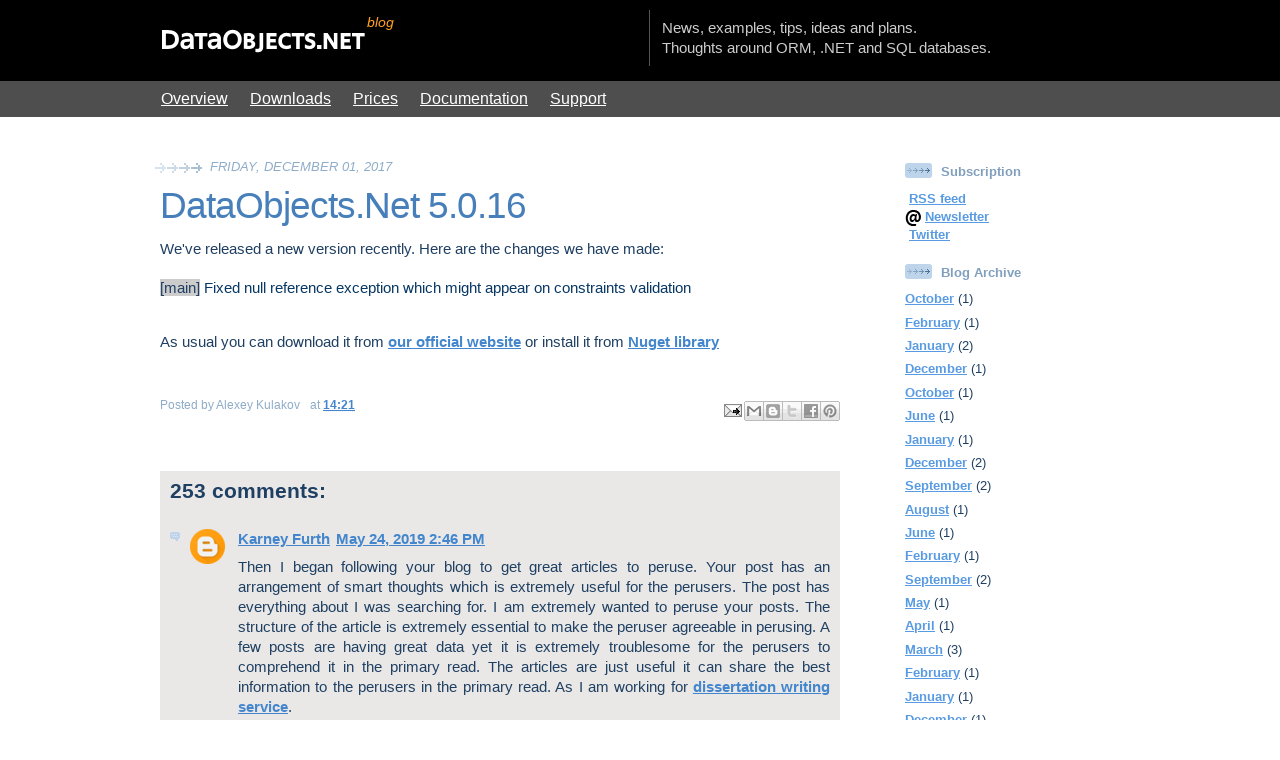

--- FILE ---
content_type: text/html; charset=UTF-8
request_url: http://blog.dataobjects.net/2017/12/dataobjectsnet-5016.html?showComment=1632775747566
body_size: 45922
content:
<!DOCTYPE html>
<html dir='ltr' xmlns='http://www.w3.org/1999/xhtml' xmlns:b='http://www.google.com/2005/gml/b' xmlns:data='http://www.google.com/2005/gml/data' xmlns:expr='http://www.google.com/2005/gml/expr'>
<head>
<link href='https://www.blogger.com/static/v1/widgets/2944754296-widget_css_bundle.css' rel='stylesheet' type='text/css'/>
<meta content='ApxnH2JW2wZsZ2i+U3vyhWR6JnuDiEHzTNyH0J9KQRY=' name='verify-v1'/>
<meta content='84F9177708EEC62B318C466C78AC17D0' name='msvalidate.01'/>
<meta content='text/html; charset=UTF-8' http-equiv='Content-Type'/>
<meta content='blogger' name='generator'/>
<link href='http://blog.dataobjects.net/favicon.ico' rel='icon' type='image/x-icon'/>
<link href='http://blog.dataobjects.net/2017/12/dataobjectsnet-5016.html' rel='canonical'/>
<link rel="alternate" type="application/atom+xml" title="DataObjects.Net Team Blog - Atom" href="http://blog.dataobjects.net/feeds/posts/default" />
<link rel="alternate" type="application/rss+xml" title="DataObjects.Net Team Blog - RSS" href="http://blog.dataobjects.net/feeds/posts/default?alt=rss" />
<link rel="service.post" type="application/atom+xml" title="DataObjects.Net Team Blog - Atom" href="https://www.blogger.com/feeds/3955624781368590602/posts/default" />

<link rel="alternate" type="application/atom+xml" title="DataObjects.Net Team Blog - Atom" href="http://blog.dataobjects.net/feeds/7019125190460725125/comments/default" />
<!--Can't find substitution for tag [blog.ieCssRetrofitLinks]-->
<meta content='http://blog.dataobjects.net/2017/12/dataobjectsnet-5016.html' property='og:url'/>
<meta content='DataObjects.Net 5.0.16' property='og:title'/>
<meta content='  We&#39;ve released a new version recently. Here are the changes we have made:     [main]   Fixed null reference exception which might appear o...' property='og:description'/>
<title>DataObjects.Net Team Blog: DataObjects.Net 5.0.16</title>
<style id='page-skin-1' type='text/css'><!--
/* */
/* Variable definitions
====================
<Variable name="textColor" description="Text Color"
type="color" default="#204063">
<Variable name="blogTitleColor" description="Blog Title Color"
type="color" default="#eef6fe">
<Variable name="blogDescriptionColor" description="Blog Description Color"
type="color" default="#eef6fe">
<Variable name="postTitleColor" description="Post Title Color"
type="color" default="#477fba">
<Variable name="dateHeaderColor" description="Date Header Color"
type="color" default="#8facc8">
<Variable name="sidebarHeaderColor" description="Sidebar Title Color"
type="color" default="#809fbd">
<Variable name="mainLinkColor" description="Link Color"
type="color" default="#4386ce">
<Variable name="mainVisitedLinkColor" description="Visited Link Color"
type="color" default="#2462a5">
<Variable name="sidebarLinkColor" description="Sidebar Link Color"
type="color" default="#599be2">
<Variable name="sidebarVisitedLinkColor"
description="Sidebar Visited Link Color"
type="color" default="#3372b6">
<Variable name="bodyFont" description="Text Font"
type="font"
default="normal normal 100% Arial, Verdana, Helvetica, sans-serif">
<Variable name="headerFont" description="Sidebar Title Font"
type="font"
default="normal bold 100% Arial, Verdana, Helvetica, sans-serif">
<Variable name="pageTitleFont" description="Blog Title Font"
type="font"
default="normal bold 220% Arial, Verdana, Helvetica, sans-serif">
<Variable name="blogDescriptionFont" description="Blog Description Font"
type="font"
default="normal normal 80% Arial, Verdana, Helvetica, sans-serif">
<Variable name="startSide" description="Start side in blog language"
type="automatic" default="left">
<Variable name="endSide" description="End side in blog language"
type="automatic" default="right">
*/
/* global
----------------------------------------------- */
body {
margin: 0;
text-align: center;
min-width: 760px;
color: #204063;
font-size: small;
}
blockquote {
margin: 0;
padding-top: 0;
padding-right: 10px;
padding-bottom: 0;
padding-left: 10px;
border-left: 6px solid #d8e7f78;
border-right: 6px solid #d8e7f7;
color: #477fba;
}
code {
color: #477fba;
}
hr {
display: none;
}
/* layout
----------------------------------------------- */
#outer-wrapper {
margin: 0 auto;
width: 100%;
text-align: left;
font: normal normal 115%/1.4em Arial, Verdana, Helvetica, sans-serif;
}
#header-wrapper {
}
#header {
background-color: transparent;
}
#content-wrapper {
position: relative;
background-color: transparent;
}
#main-wrapper {
display: inline; /* fixes a strange ie margin bug */
float: left;
margin-top: 0;
margin-right: 0;
margin-bottom: 0;
margin-left: 0;
padding: 0;
word-wrap: break-word; /* fix for long text breaking sidebar float in IE */
overflow: hidden;     /* fix for long non-text content breaking IE sidebar float */
}
#main {
padding-top: 20px;
padding-right: 20px;
padding-bottom: 0;
padding-left: 0;
}
.post {
margin-top: 0;
margin-right: 3em;
margin-bottom: 20px;
margin-left: 10px;
padding: 0;
border-bottom: 1.6em solid #ffffff;
}
#comments {
margin-top: 0;
margin-right: 3em;
margin-bottom: 20px;
margin-left: 10px;
padding: 10px;
background-color: #e9e8e6;
}
#sidebar-wrapper {
display: inline; /* fixes a strange ie margin bug */
width: 100%;
float: left;
margin-top: 0;
margin-right: 20px;
margin-bottom: 0;
margin-left: 0;
color: #204063;
line-height: 1.4em;
font-size: 90%;
word-wrap: break-word; /* fix for long text breaking sidebar float in IE */
overflow: hidden;     /* fix for long non-text content breaking IE sidebar float */
}
#sidebar {
padding-top: 10px;
padding-right: 3em;
padding-bottom: 0;
padding-left: 0;
}
#sidebar .widget {
margin-bottom: 20px;
}
#footer-wrapper {
clear: both;
}
#footer {
text-align: center;
min-height: 2em;
padding-top: 15px;
}
/* headings
----------------------------------------------- */
#header h1 {
margin: 0;
padding-top: 24px;
padding-right: 0;
padding-bottom: 0;
padding-left: 10px;
background: none;
}
h2.date-header {
margin: 0;
padding-top: 0;
padding-right: 0;
padding-bottom: 0;
padding-left: 11px;
text-transform: uppercase;
color: #8facc8;
background: none;
font-size: 80%;
font-weight: bold;
position: relative;
top: .65em;
}
.date-header span {
margin-top: 0;
margin-right: 0;
margin-bottom: 0;
margin-left: 5px;
padding-top: 0;
padding-right: 55px;
padding-bottom: 0;
padding-left: 55px;
background: url(http://www.blogblog.com/thisaway_blue/bg_date.gif) no-repeat left 0;
}
.sidebar h2 {
padding-top: 1px;
padding-right: 0;
padding-bottom: 0;
padding-left: 36px;
color: #809fbd;
background: url(http://www.blogblog.com/thisaway_blue/icon_sidebar_heading_left.gif) no-repeat left 45%;
font: normal bold 100% Arial, Verdana, Helvetica, sans-serif;
}
.sidebar .Profile h2 {
color: #527595;
background: url(http://www.blogblog.com/thisaway_blue/icon_sidebar_profileheading_left.gif) no-repeat left 45%;
}
.post h3 {
margin-top: 13px;
margin-right: 0;
margin-bottom: 13px;
margin-left: 0;
padding: 0;
color: #477fba;
font-size: 170%;
line-height: 1.1em;
}
.post h3 a, .post h3 a:visited {
color: #477fba;
}
#comments h4 {
margin-top: 0;
font-size: 140%;
font-family: 'Segoe UI', Segoe, Arial, Geneva, Helvetica, sans-serif;
}
/* text
----------------------------------------------- */
#header h1 {
color: #000000;
font: normal bold 200% 'Segoe UI', Segoe, Arial, Geneva, Helvetica, sans-serif;
}
#header .description {
margin: 0;
padding-top: 7px;
padding-right: 16px;
padding-bottom: 0;
padding-left: 10px;
color: #000000;
font: normal normal 105% 'Arial, Geneva, Helvetica, sans-serif;
}
.post-title {
font-family: 'Segoe UI', Segoe, Arial, Geneva, Helvetica, sans-serif;
}
.post-body p {
line-height: 1.4em;
/* Fix bug in IE5/Win with italics in posts */
margin: 0;
height: 1%;
overflow: visible;
}
.post-footer {
font-size: 80%;
color: #8facc8;
margin-top: 15px;
}
.post-footer {
text-align: right;
}
.post-footer .post-author, .post-footer .post-timestamp {
display: block;
float: left;
text-align: left;
margin-right: 10px;
}
.timestamp-link abbr {
border: none;
}
p.comment-author {
font-size: 83%;
}
.deleted-comment {
font-style:italic;
color:gray;
}
.comment-body p {
line-height: 1.4em;
}
.feed-links {
clear: both;
line-height: 2.5em;
margin-bottom: 0.5em;
margin-left: 10px;
}
#footer .widget {
margin: 0;
padding-top: 0;
padding-right: 0;
padding-bottom: 15px;
padding-left: 0;
color: #000000;
line-height: 1.4em;
}
#footer .widget p {
font-size: 85%;
padding-left: 35px;
}
/* lists
----------------------------------------------- */
.post ul {
padding-left: 32px;
list-style-type: none;
line-height: 1.4em;
}
.post li {
padding-top: 0;
padding-right: 0;
padding-bottom: 4px;
padding-left: 17px;
}
#comments ul {
margin: 0;
padding: 0;
list-style-type: none;
}
#comments li {
padding-top: 0;
padding-right: 0;
padding-bottom: 1px;
padding-left: 20px;
background: url(http://www.blogblog.com/thisaway_blue/icon_comment.gif) no-repeat left 3px;
}
.sidebar ul {
padding: 0;
list-style-type: none;
line-height: 1.2em;
margin-left: 0;
}
.sidebar li {
padding-top: 0;
padding-right: 0;
padding-bottom: 4px;
padding-left: 15px;
background: url(http://www.blogblog.com/thisaway_blue/icon_list_item.gif) no-repeat left 3px;
}
#blog-pager-newer-link {
float: left;
}
#blog-pager-older-link {
float: right;
}
#blog-pager {
text-align: center;
padding: 0 3em 0 10px;
}
/* links
----------------------------------------------- */
a {color: #4386ce; font-weight: bold;}
a:visited {}
a:active {color: #999999 !important;}
a:hover, a:visited:hover, a:active:hover {color: #2462a5;}
a.comment-link {
/* ie5.0/win doesn't apply padding to inline elements,
so we hide these two declarations from it */
background/* */:/**/url(http://www.blogblog.com/thisaway_blue/icon_comment.gif) no-repeat left 45%;
padding-left: 14px;
}
html>body a.comment-link {
/* respecified, for ie5/mac's benefit */
background: url(http://www.blogblog.com/thisaway_blue/icon_comment.gif) no-repeat left 45%;
padding-left: 14px;
}
.sidebar a {color: #599be2;}
.sidebar a:visited {}
.sidebar a:active {color: #999999 !important;}
.sidebar a:hover, .sidebar a:visited:hover, .sidebar a:active:hover {
color: #3372b6;
}
#header h1 a {color: #000000; text-decoration: none;}
#header h1 a:visited {}
#header h1 a:active {color: #999999 !important;}
#header h1 a:hover, #header h1 a:visited:hover, #header h1 a:active:hover {
color: #b4c7d9;
}
.post h3 a {
text-decoration: none;
}
a img {
border-width: 0;
}
.clear {
clear: both;
line-height: 0;
height: 0;
}
.profile-textblock {
clear: both;
margin-bottom: 10px;
margin-left: 0;
}
.profile-img {
float: left;
margin-top: 0;
margin-right: 5px;
margin-bottom: 5px;
margin-left: 0;
padding: 3px;
border: 1px solid #bdd4eb;
}
.profile-link {
padding-top: 0;
padding-right: 0;
padding-bottom: 0;
padding-left: 17px;
background: url(http://www.blogblog.com/thisaway_blue/icon_profile_left.gif) no-repeat left 0;
}
.align-center {text-align: center;}
.align-center {text-align: -moz-center;}
.align-left {text-align: left;}
.align-left {text-align: -moz-left;}
.align-right {text-align: right;}
.align-right {text-align: -moz-right;}
#do4-logo-table a {
font-family: 'Segoe UI', Segoe, Arial, Geneva, Helvetica, sans-serif;
font-weight: normal;
font-size: 85%;
font-style: italic;
}
a#ShowNB, a#HideNB {
position: relative;
top: -.3em;
color: #afaca9;
}
a#ShowNB:hover, a#ShowNB:visited:hover, a#ShowNB:active:hover,
a#HideNB:hover, a#HideNB:visited:hover, a#HideNB:active:hover {color: #878787;}
#do4-logo-table {
width: 100%;
position: absolute;
}
#do4-header-table {
width: 100%;
}
#do4-content-table {
width: 100%;
}
#do4-content-table td {
vertical-align: top;
}
#header-wrapper, #content-wrapper {
overflow-x: hidden;
overflow-y: hidden;
width: 100%;
}
#do4-header-table td {
padding-top: 35px;
background-color: transparent;
}
#do4-logo {
margin-top: 10px;
background: url('http://x-tensive.com/Img/Blog/DataObjects_Net_blog_logo_small.png') 0 0 no-repeat;
-background-image: none;
-filter: progid:DXImageTransform.Microsoft.AlphaImageLoader(src='http://x-tensive.com/Img/Blog/DataObjects_Net_blog_logo_small.png',sizingMethod=crop);
}
.do4-links {
padding: 0 1.3em;
}
.do4-links i {
font-weight: bold;
margin: 0 .5em;
position: relative;
top: -.15em;
}
.do4-links a {
padding: .2em 0;
position: relative;
top: -.3em;
}
#do4-footer-table {
width: 100%;
}
#do4-footer-table p {
margin: 2em 0;
padding: 0 10px;
font-size: 85%;
line-height: 175%;
}
#do4-footer-table p a {
font-weight: normal;
}
.WhiteArrowBg {
background: url('http://x-tensive.com/Img/Blog/WhiteArrow.gif') 150px bottom repeat-y;
}
.GrayArrowBg {
background: url('http://x-tensive.com/Img/Blog/GrayArrow.gif') 150px bottom repeat-y;
}
#navbar-iframe, #navbar {
display: none;
}
#HideNB {
display: none;
}
h1 + p, h2 + p, h3 + p, h4 + p, h5 + p, h6 + p, p + ul {margin-top: .15em !important;}
h1 + ul, h2 + ul, h3 + ul, h4 + ul, h5 + ul, h6 + ul, p + ul {margin-top: .15em !important;}
pre {display: block; background-color: #f5f5f5;}
pre, tt, code, .Mono {font-family: Consolas, 'Lucida Console', 'Courier New', Courier, monospace; margin: .5em 0; overflow: visible; background-color: #f5f5f5; padding: 2px}
tt, code {color: #454545;}
code.prettyprint {background-color: #f5f5f5; display: block;}
pre.prettyprint {padding-left: 5px !important; display: block; }
#panel-trigger {position: relative;}
#panel-trigger div {position: absolute; right: 0; width: auto; padding: .5em;}
#panel-trigger div a {font-weight: normal; font-size: 85%; color: #000; position: relative; top: 10px;}
.clear {clear: both; height: .01em; width: .01em; line-height: 8%; //line-height: 1%; font-size: 1%; overflow: hidden; visibility: hidden; margin: 0; padding: 0; position: relative; z-index: -10;}
.big, .bigger {font-size: 115%; line-height: 85%;}
.small, .smaller {font-size: 88%; line-height: 150%;}
.segoe {font-family: 'Segoe UI', Arial, Geneva, Helvetica, sans-serif;}
.clearfix:after {content: "."; display: block; height: 0; clear: both; visibility: hidden;}
#header-container, #menu-container, #submenu-container, #content-container, #footer-container {width: 100%;}
#myheader, #menu, #submenu, #content-container-2, #footer, #myfooter, #banner-container {width: 980px; margin: 0 auto;}
#header-container {background-color: #000000;}
#menu-container {background-color: #4e4e4e;}
#submenu-container {background-color: #ffffff; border-bottom: 1px solid #f78600; border-top: 3px solid #f7a100;}
#content-container {background-color: #ffffff; position: relative; margin-top: 1em;}
#footer-container {background-color: #4e4e4e;}
#logo-container {float: left; width: 50%;}
#logo {float: left; padding: 22px 0 18px 0;}
#status {float: left; padding: 12px 0; position: relative; left: -3px; color: #ffffff; font-family: 'Segoe UI', Arial, Geneva, Helvetica, sans-serif; font-size: 95%; font-style: italic;}
#status a {color: #fff; font-weight: normal;}
#status a:visited {color: #fff;}
#blog-news {border-left: 1px solid #555; width: 49%; float: right; color: #ccc; font-size: 100%; margin: 10px 0;}
#blog-news p {margin: 0; padding: 8px 12px;}
#blog-news a {color: #7f7f7f; padding-right: 1px; font-weight: normal;}
a#blog-link {color: #ffa126;}
#blog-news a:hover {color: #ffffff;}
#blog-news .titlewrapper {display: none !important;}
#blog-news #header .description {color: #ffffff;}
#menu ul, #submenu ul {display: inline;}
#menu li, #submenu li {float: left; display: block;}
#menu li {padding: 7px 11px 9px 11px; margin: 0; font-size: 110%; color: #ffffff;}
#menu li a {font-weight: normal;}
#menu li a:link {color: #ffffff;}
#menu li a:visited {color: #ffffff;}
#menu li a:active {color: #999999;}
#menu li a:link:hover, #menu li a:visited:hover, #menu li a:active:hover {color: #d9d9d9;}
#menu li a:focus {outline: none; color: #df6400;}
#menu .menu-first a:link {color: #d9f14b !important;}
#menu .menu-first a:visited {color: #d9f14b !important;}
#menu .menu-first a:active {color: #999999 !important;}
#menu .menu-first a:link:hover, #menu .menu-first a:visited:hover, #menu .menu-first a:active:hover {color: #d9d9d9 !important;}
#main {width: 735px;}
#sidebar {width: 245px; padding-top: 20px;}
#blog-content-table td {vertical-align: top;}
#header h1 {font-family: Corbel, Arial, Helvetica, sans-serif; letter-spacing: -1px; font-weight: bold; font-size: 250%;}
#header .description {padding: 8px 16px 8px 12px;}
.post h3.post-title {font-family: Corbel, Arial, Helvetica, sans-serif; letter-spacing: -1px; font-size: 250%;}
.post h2 {font-family: Corbel, Arial, Helvetica, sans-serif; letter-spacing: -1px; font-size: 170%;}
.post h3 {font-family: Corbel, Arial, Helvetica, sans-serif; letter-spacing: -1px; font-size: 170%;}
.post h3 a {font-weight: normal;}
.post ul {padding-left: 0;}
.post li {padding: 0 0 4px 4px;}
.post ul li {background: transparent url(http://x-tensive.com/Img/Wiki/bullet1.gif) no-repeat scroll 8px 7px; padding: 0 0 4px 24px;}
h2.date-header {padding: 0; top: .35em; font-family: 'Segoe UI', Corbel, Arial, Helvetica, sans-serif; font-size: 90%; font-style: italic; font-weight: normal; text-transform: uppercase;}
.date-header span {background: url(http://www.blogblog.com/thisaway_blue/bg_date.gif) no-repeat left 4px;}
#myfooter ul.with-icons-inline {}
#myfooter .with-icons-inline li {width: 167px; float: left; padding: 0; list-style-type: none;}
#myfooter .with-icons-inline li img {width: 36px; height: 36px; vertical-align: middle; margin: 0 5px 4px 0;}
#myfooter .with-icons-inline li a {text-decoration: none; color: #d9d9d9; white-space: nowrap;}
#myfooter .with-icons-inline li a span {text-decoration: underline;}
#myfooter #support-icon {background: transparent url("http://dataobjects.net/img/support-icon.png") no-repeat;}
#myfooter #blog-icon {background: transparent url("http://dataobjects.net/img/blog-icon.png") no-repeat;}
#myfooter #ormeter-icon {background: transparent url("http://dataobjects.net/img/ormeter-icon.png") no-repeat;}
#myfooter #newsletter-icon {background: transparent url("http://dataobjects.net/img/newsletter-icon.png") no-repeat;}
#myfooter {padding: 0;}
#myfooter div {margin: 0 10px;}
#myfooter ul {padding: 2.45em 0; margin: 0; font-size: 85%;}
#myfooter p {color: #aeaeae; padding: 2.45em 0; margin: 0; font-size: 85%;}
#myfooter p a img {}
#myfooter a:link, #footer a:visited {color: #aeaeae;}
#myfooter a:link:hover, #footer a:visited:hover {color: #fff;}
#myfooter p i {font-size: 125%; position: relative; top: 1px; font-style: normal; padding-left: 1px;}
.share-button-link-text {text-indent: 9999px !important;}
.ac {text-align: center;} .ac {text-align: -moz-center;}
.al {text-align: left;} .al {text-align: -moz-left;}
.ar {text-align: right;} .ar {text-align: -moz-right;}
.aj {text-align: justify;}
/** Page structure tweaks for layout editor wireframe */
body#layout #main,
body#layout #sidebar {
padding: 0;
}

--></style>
<link href='http://dataobjects.net/img/favicon.ico' rel='icon' type='image/vnd.microsoft.icon'/>
<!-- Syntax highlighter -->
<script src='http://ajax.googleapis.com/ajax/libs/jquery/1.4.2/jquery.min.js' type='text/javascript'></script>
<!-- googlecode prettyfy -->
<link href='http://dataobjects.net/js/prettify/prettify.css' rel='stylesheet' type='text/css'/>
<script src='http://dataobjects.net/js/prettify/prettify.js' type='text/javascript'></script>
<script>
    $(document).ready(function() {
    $("code").addClass("prettyprint");
    $("pre").addClass("prettyprint");
    prettyPrint();
    });
  </script>
<link href='https://www.blogger.com/dyn-css/authorization.css?targetBlogID=3955624781368590602&amp;zx=3867594e-74e7-4e4b-afee-55c4e3d4a28c' media='none' onload='if(media!=&#39;all&#39;)media=&#39;all&#39;' rel='stylesheet'/><noscript><link href='https://www.blogger.com/dyn-css/authorization.css?targetBlogID=3955624781368590602&amp;zx=3867594e-74e7-4e4b-afee-55c4e3d4a28c' rel='stylesheet'/></noscript>
<meta name='google-adsense-platform-account' content='ca-host-pub-1556223355139109'/>
<meta name='google-adsense-platform-domain' content='blogspot.com'/>

</head>
<body>
<div class='navbar section' id='navbar'><div class='widget Navbar' data-version='1' id='Navbar1'><script type="text/javascript">
    function setAttributeOnload(object, attribute, val) {
      if(window.addEventListener) {
        window.addEventListener('load',
          function(){ object[attribute] = val; }, false);
      } else {
        window.attachEvent('onload', function(){ object[attribute] = val; });
      }
    }
  </script>
<div id="navbar-iframe-container"></div>
<script type="text/javascript" src="https://apis.google.com/js/platform.js"></script>
<script type="text/javascript">
      gapi.load("gapi.iframes:gapi.iframes.style.bubble", function() {
        if (gapi.iframes && gapi.iframes.getContext) {
          gapi.iframes.getContext().openChild({
              url: 'https://www.blogger.com/navbar/3955624781368590602?po\x3d7019125190460725125\x26origin\x3dhttp://blog.dataobjects.net',
              where: document.getElementById("navbar-iframe-container"),
              id: "navbar-iframe"
          });
        }
      });
    </script><script type="text/javascript">
(function() {
var script = document.createElement('script');
script.type = 'text/javascript';
script.src = '//pagead2.googlesyndication.com/pagead/js/google_top_exp.js';
var head = document.getElementsByTagName('head')[0];
if (head) {
head.appendChild(script);
}})();
</script>
</div></div>
<div id='outer-wrapper'><div id='wrap2'>
<!-- skip links for text browsers -->
<span id='skiplinks' style='display:none;'>
<a href='#main'>skip to main </a> |
      <a href='#sidebar'>skip to sidebar</a>
</span>
<div id='header-wrapper'>
<div id='panel-trigger'><div>
<a href='#ShowNavBar' id='ShowNB' onClick='return ShowBlogger();'>Show Blogger Panel</a>
<a href='#HideNavBar' id='HideNB' onClick='return HideBlogger();'>Hide Blogger Panel</a>
</div></div>
<div id='header-container'>
<div id='myheader'>
<div id='logo-container'>
<div id='logo'><a TABINDEX='1' href='http://dataobjects.net' title='DataObjects.Net'><img ALT='DataObjects.Net' BORDER='0' SRC='http://dataobjects.net/img/logos/dataobjects-net-logo-2.png'/></a></div>
<div id='status'><a STYLE='text-decoration: none; color: #FFA126;' href='http://blog.dataobjects.net'>blog</a></div>
</div>
<div style='display: none;'>
<div class='header section' id='header'><div class='widget Header' data-version='1' id='Header1'>
<div id='header-inner'>
<div class='titlewrapper'>
<h1 class='title'>
<a href='http://blog.dataobjects.net/'>
DataObjects.Net Team Blog
</a>
</h1>
</div>
<div class='descriptionwrapper'>
<p class='description'><span>News, examples, tips, ideas and plans. Thoughts around ORM, .NET and SQL databases.</span></p>
</div>
</div>
</div></div>
</div>
<div id='blog-news'>
<p>News, examples, tips, ideas and plans. <br/>Thoughts around ORM, .NET and SQL databases.</p>
</div>
<div class='clear'></div>
</div>
</div>
<div id='menu-container'>
<div id='menu'>
<ul>
<li><a href='http://dataobjects.net/overview.aspx' tabindex='3'>Overview</a>
</li><li>
<a href='http://dataobjects.net/downloads/default.aspx' tabindex='4'>Downloads</a>
</li><li>
<a href='http://dataobjects.net/prices.aspx' tabindex='5'>Prices</a>
</li><li>
<a href='http://help.dataobjects.net' tabindex='6'>Documentation</a>
</li><li>
<a href='http://dataobjects.net/support.aspx' tabindex='7'>Support</a>
</li></ul>
<div class='clear'></div>
</div>
</div>
</div>
<!-- end header-wrapper -->
<div id='content-container'><div id='content-container-2'><div class='content'>
<div id='content-wrapper'>
<table border='0' cellpadding='0' cellspacing='0' id='blog-content-table'>
<colgroup><col style='width: 75%;'/><col style='width: 25%;'/></colgroup>
<tr>
<td>
<div id='crosscol-wrapper' style='text-align:center'>
<div class='crosscol no-items section' id='crosscol'></div>
</div>
<div id='main-wrapper'>
<div class='main section' id='main'><div class='widget Blog' data-version='1' id='Blog1'>
<div class='blog-posts hfeed'>

          <div class="date-outer">
        
<h2 class='date-header'><span>Friday, December 01, 2017</span></h2>

          <div class="date-posts">
        
<div class='post-outer'>
<div class='post hentry'>
<a name='7019125190460725125'></a>
<h3 class='post-title entry-title'>
<a href='http://blog.dataobjects.net/2017/12/dataobjectsnet-5016.html'>DataObjects.Net 5.0.16</a>
</h3>
<div class='post-header'>
<div class='post-header-line-1'></div>
</div>
<div class='post-body entry-content'>
<div dir="ltr" style="text-align: left;" trbidi="on">
<div style="background-color: white; color: #204063; font-family: Arial, Verdana, Helvetica, sans-serif; font-size: 14.95px;">
<span style="font-family: &quot;arial&quot; , &quot;helvetica&quot; , sans-serif;">We've released a new version recently. Here are the changes we have made:</span></div>
<div style="background-color: white; color: #204063; font-family: Arial, Verdana, Helvetica, sans-serif; font-size: 14.95px;">
<span style="font-family: &quot;arial&quot; , &quot;helvetica&quot; , sans-serif;"><br /></span></div>
<div style="background-color: white; font-family: Arial, Verdana, Helvetica, sans-serif; font-size: 14.95px; line-height: 18px; margin-bottom: 9px;">
<span style="font-family: &quot;arial&quot; , &quot;helvetica&quot; , sans-serif;"><span style="background-color: #cccccc; color: #204063;">[main]</span><span style="color: #204063;">&nbsp;</span><span style="color: #073763;">Fixed null reference exception which might appear on constraints validation</span></span></div>
<div style="background-color: white; font-family: Arial, Verdana, Helvetica, sans-serif; font-size: 14.95px; line-height: 18px; margin-bottom: 9px;">
<span style="font-family: &quot;arial&quot; , &quot;helvetica&quot; , sans-serif;"><span style="color: #073763;"><br /></span></span></div>
<div style="background-color: white; font-family: Arial, Verdana, Helvetica, sans-serif; font-size: 14.95px; line-height: 18px; margin-bottom: 9px;">
<span style="color: #204063; font-size: 14.95px;">As usual you can download it from&nbsp;</span><a href="http://get.dataobjects.net/Download" style="color: #4386ce; font-size: 14.95px; font-weight: bold;">our official website</a><span style="color: #204063; font-size: 14.95px;">&nbsp;or install it from&nbsp;</span><a href="https://www.nuget.org/packages/Xtensive.Orm/5.0.11-RC" style="color: #4386ce; font-size: 14.95px; font-weight: bold;">Nuget library</a></div>
<div>
<span style="font-family: &quot;arial&quot; , &quot;helvetica&quot; , sans-serif;"><br /></span></div>
</div>
<div style='clear: both;'></div>
</div>
<div class='post-footer'>
<div class='post-footer-line post-footer-line-1'><span class='post-author vcard'>
Posted by
<span class='fn'>Alexey Kulakov</span>
</span>
<span class='post-timestamp'>
at
<a class='timestamp-link' href='http://blog.dataobjects.net/2017/12/dataobjectsnet-5016.html' rel='bookmark' title='permanent link'><abbr class='published' title='2017-12-01T14:21:00+05:00'>14:21</abbr></a>
</span>
<span class='post-comment-link'>
</span>
<span class='post-icons'>
<span class='item-action'>
<a href='https://www.blogger.com/email-post/3955624781368590602/7019125190460725125' title='Email Post'>
<img alt='' class='icon-action' height='13' src='http://img1.blogblog.com/img/icon18_email.gif' width='18'/>
</a>
</span>
<span class='item-control blog-admin pid-2030045019'>
<a href='https://www.blogger.com/post-edit.g?blogID=3955624781368590602&postID=7019125190460725125&from=pencil' title='Edit Post'>
<img alt='' class='icon-action' height='18' src='https://resources.blogblog.com/img/icon18_edit_allbkg.gif' width='18'/>
</a>
</span>
</span>
<div class='post-share-buttons'>
<a class='goog-inline-block share-button sb-email' href='https://www.blogger.com/share-post.g?blogID=3955624781368590602&postID=7019125190460725125&target=email' target='_blank' title='Email This'><span class='share-button-link-text'>Email This</span></a><a class='goog-inline-block share-button sb-blog' href='https://www.blogger.com/share-post.g?blogID=3955624781368590602&postID=7019125190460725125&target=blog' onclick='window.open(this.href, "_blank", "height=270,width=475"); return false;' target='_blank' title='BlogThis!'><span class='share-button-link-text'>BlogThis!</span></a><a class='goog-inline-block share-button sb-twitter' href='https://www.blogger.com/share-post.g?blogID=3955624781368590602&postID=7019125190460725125&target=twitter' target='_blank' title='Share to X'><span class='share-button-link-text'>Share to X</span></a><a class='goog-inline-block share-button sb-facebook' href='https://www.blogger.com/share-post.g?blogID=3955624781368590602&postID=7019125190460725125&target=facebook' onclick='window.open(this.href, "_blank", "height=430,width=640"); return false;' target='_blank' title='Share to Facebook'><span class='share-button-link-text'>Share to Facebook</span></a><a class='goog-inline-block share-button sb-pinterest' href='https://www.blogger.com/share-post.g?blogID=3955624781368590602&postID=7019125190460725125&target=pinterest' target='_blank' title='Share to Pinterest'><span class='share-button-link-text'>Share to Pinterest</span></a>
</div>
</div>
<div class='post-footer-line post-footer-line-2'><span class='post-labels'>
</span>
</div>
<div class='post-footer-line post-footer-line-3'></div>
</div>
</div>
<div class='comments' id='comments'>
<a name='comments'></a>
<h4>253 comments:</h4>
<div class='comments-content'>
<script async='async' src='' type='text/javascript'></script>
<script type='text/javascript'>
    (function() {
      var items = null;
      var msgs = null;
      var config = {};

// <![CDATA[
      var cursor = null;
      if (items && items.length > 0) {
        cursor = parseInt(items[items.length - 1].timestamp) + 1;
      }

      var bodyFromEntry = function(entry) {
        var text = (entry &&
                    ((entry.content && entry.content.$t) ||
                     (entry.summary && entry.summary.$t))) ||
            '';
        if (entry && entry.gd$extendedProperty) {
          for (var k in entry.gd$extendedProperty) {
            if (entry.gd$extendedProperty[k].name == 'blogger.contentRemoved') {
              return '<span class="deleted-comment">' + text + '</span>';
            }
          }
        }
        return text;
      }

      var parse = function(data) {
        cursor = null;
        var comments = [];
        if (data && data.feed && data.feed.entry) {
          for (var i = 0, entry; entry = data.feed.entry[i]; i++) {
            var comment = {};
            // comment ID, parsed out of the original id format
            var id = /blog-(\d+).post-(\d+)/.exec(entry.id.$t);
            comment.id = id ? id[2] : null;
            comment.body = bodyFromEntry(entry);
            comment.timestamp = Date.parse(entry.published.$t) + '';
            if (entry.author && entry.author.constructor === Array) {
              var auth = entry.author[0];
              if (auth) {
                comment.author = {
                  name: (auth.name ? auth.name.$t : undefined),
                  profileUrl: (auth.uri ? auth.uri.$t : undefined),
                  avatarUrl: (auth.gd$image ? auth.gd$image.src : undefined)
                };
              }
            }
            if (entry.link) {
              if (entry.link[2]) {
                comment.link = comment.permalink = entry.link[2].href;
              }
              if (entry.link[3]) {
                var pid = /.*comments\/default\/(\d+)\?.*/.exec(entry.link[3].href);
                if (pid && pid[1]) {
                  comment.parentId = pid[1];
                }
              }
            }
            comment.deleteclass = 'item-control blog-admin';
            if (entry.gd$extendedProperty) {
              for (var k in entry.gd$extendedProperty) {
                if (entry.gd$extendedProperty[k].name == 'blogger.itemClass') {
                  comment.deleteclass += ' ' + entry.gd$extendedProperty[k].value;
                } else if (entry.gd$extendedProperty[k].name == 'blogger.displayTime') {
                  comment.displayTime = entry.gd$extendedProperty[k].value;
                }
              }
            }
            comments.push(comment);
          }
        }
        return comments;
      };

      var paginator = function(callback) {
        if (hasMore()) {
          var url = config.feed + '?alt=json&v=2&orderby=published&reverse=false&max-results=50';
          if (cursor) {
            url += '&published-min=' + new Date(cursor).toISOString();
          }
          window.bloggercomments = function(data) {
            var parsed = parse(data);
            cursor = parsed.length < 50 ? null
                : parseInt(parsed[parsed.length - 1].timestamp) + 1
            callback(parsed);
            window.bloggercomments = null;
          }
          url += '&callback=bloggercomments';
          var script = document.createElement('script');
          script.type = 'text/javascript';
          script.src = url;
          document.getElementsByTagName('head')[0].appendChild(script);
        }
      };
      var hasMore = function() {
        return !!cursor;
      };
      var getMeta = function(key, comment) {
        if ('iswriter' == key) {
          var matches = !!comment.author
              && comment.author.name == config.authorName
              && comment.author.profileUrl == config.authorUrl;
          return matches ? 'true' : '';
        } else if ('deletelink' == key) {
          return config.baseUri + '/comment/delete/'
               + config.blogId + '/' + comment.id;
        } else if ('deleteclass' == key) {
          return comment.deleteclass;
        }
        return '';
      };

      var replybox = null;
      var replyUrlParts = null;
      var replyParent = undefined;

      var onReply = function(commentId, domId) {
        if (replybox == null) {
          // lazily cache replybox, and adjust to suit this style:
          replybox = document.getElementById('comment-editor');
          if (replybox != null) {
            replybox.height = '250px';
            replybox.style.display = 'block';
            replyUrlParts = replybox.src.split('#');
          }
        }
        if (replybox && (commentId !== replyParent)) {
          replybox.src = '';
          document.getElementById(domId).insertBefore(replybox, null);
          replybox.src = replyUrlParts[0]
              + (commentId ? '&parentID=' + commentId : '')
              + '#' + replyUrlParts[1];
          replyParent = commentId;
        }
      };

      var hash = (window.location.hash || '#').substring(1);
      var startThread, targetComment;
      if (/^comment-form_/.test(hash)) {
        startThread = hash.substring('comment-form_'.length);
      } else if (/^c[0-9]+$/.test(hash)) {
        targetComment = hash.substring(1);
      }

      // Configure commenting API:
      var configJso = {
        'maxDepth': config.maxThreadDepth
      };
      var provider = {
        'id': config.postId,
        'data': items,
        'loadNext': paginator,
        'hasMore': hasMore,
        'getMeta': getMeta,
        'onReply': onReply,
        'rendered': true,
        'initComment': targetComment,
        'initReplyThread': startThread,
        'config': configJso,
        'messages': msgs
      };

      var render = function() {
        if (window.goog && window.goog.comments) {
          var holder = document.getElementById('comment-holder');
          window.goog.comments.render(holder, provider);
        }
      };

      // render now, or queue to render when library loads:
      if (window.goog && window.goog.comments) {
        render();
      } else {
        window.goog = window.goog || {};
        window.goog.comments = window.goog.comments || {};
        window.goog.comments.loadQueue = window.goog.comments.loadQueue || [];
        window.goog.comments.loadQueue.push(render);
      }
    })();
// ]]>
  </script>
<div id='comment-holder'>
<div class="comment-thread toplevel-thread"><ol id="top-ra"><li class="comment" id="c5809663537911839670"><div class="avatar-image-container"><img src="//www.blogger.com/img/blogger_logo_round_35.png" alt=""/></div><div class="comment-block"><div class="comment-header"><cite class="user"><a href="https://www.blogger.com/profile/03664328110854469712" rel="nofollow">Karney Furth</a></cite><span class="icon user "></span><span class="datetime secondary-text"><a rel="nofollow" href="http://blog.dataobjects.net/2017/12/dataobjectsnet-5016.html?showComment=1558691178044#c5809663537911839670">May 24, 2019 2:46 PM</a></span></div><p class="comment-content">Then I began following your blog to get great articles to peruse. Your post has an arrangement of smart thoughts which is extremely useful for the perusers. The post has everything about I was searching for. I am extremely wanted to peruse your posts. The structure of the article is extremely essential to make the peruser agreeable in perusing. A few posts are having great data yet it is extremely troublesome for the perusers to comprehend it in the primary read. The articles are just useful it can share the best information to the perusers in the primary read. As I am working for <a href="https://laustan.com/" rel="nofollow">dissertation writing service</a>.</p><span class="comment-actions secondary-text"><a class="comment-reply" target="_self" data-comment-id="5809663537911839670">Reply</a><span class="item-control blog-admin blog-admin pid-915198110"><a target="_self" href="https://www.blogger.com/comment/delete/3955624781368590602/5809663537911839670">Delete</a></span></span></div><div class="comment-replies"><div id="c5809663537911839670-rt" class="comment-thread inline-thread hidden"><span class="thread-toggle thread-expanded"><span class="thread-arrow"></span><span class="thread-count"><a target="_self">Replies</a></span></span><ol id="c5809663537911839670-ra" class="thread-chrome thread-expanded"><div></div><div id="c5809663537911839670-continue" class="continue"><a class="comment-reply" target="_self" data-comment-id="5809663537911839670">Reply</a></div></ol></div></div><div class="comment-replybox-single" id="c5809663537911839670-ce"></div></li><li class="comment" id="c2382592254091446889"><div class="avatar-image-container"><img src="//blogger.googleusercontent.com/img/b/R29vZ2xl/AVvXsEiVhKOk5ejDq4ExlMC2Z0xA_vBaEvKopqaQeDYOeFCWoen1E5LKZMqvUbuLJ-Cha-lJHum_t_ZMXGLVFYR09rVTS-mMQS5Q_7t-wSctdU3KWoOsxZkRpOWA9O1i_dEXyw/s45-c/51-sam-zaid-elliot-kroo-jessica-scorpio.jpg" alt=""/></div><div class="comment-block"><div class="comment-header"><cite class="user"><a href="https://www.blogger.com/profile/18163708355925460476" rel="nofollow">Kelly Cain</a></cite><span class="icon user "></span><span class="datetime secondary-text"><a rel="nofollow" href="http://blog.dataobjects.net/2017/12/dataobjectsnet-5016.html?showComment=1579201204273#c2382592254091446889">January 17, 2020 12:00 AM</a></span></div><p class="comment-content"><a href="https://www.starnow.com/kellycain" rel="nofollow">Interpages</a><br><br><a href="http://www.bigsoccer.com/members/kelly-cain.342275/" rel="nofollow">Guest Blogger</a><br><br><a href="https://recruitingblogs.com/profile/KellyCain" rel="nofollow">Guest Blogging Site</a><br><br><a href="http://www.communitywalk.com/user/view/3885948" rel="nofollow">Guest Posting Site</a><br><br><a href="https://www.hrzone.com/profile/kelly-cain" rel="nofollow">Guest Blogging Website</a></p><span class="comment-actions secondary-text"><a class="comment-reply" target="_self" data-comment-id="2382592254091446889">Reply</a><span class="item-control blog-admin blog-admin pid-1627944401"><a target="_self" href="https://www.blogger.com/comment/delete/3955624781368590602/2382592254091446889">Delete</a></span></span></div><div class="comment-replies"><div id="c2382592254091446889-rt" class="comment-thread inline-thread hidden"><span class="thread-toggle thread-expanded"><span class="thread-arrow"></span><span class="thread-count"><a target="_self">Replies</a></span></span><ol id="c2382592254091446889-ra" class="thread-chrome thread-expanded"><div></div><div id="c2382592254091446889-continue" class="continue"><a class="comment-reply" target="_self" data-comment-id="2382592254091446889">Reply</a></div></ol></div></div><div class="comment-replybox-single" id="c2382592254091446889-ce"></div></li><li class="comment" id="c4776257601912334421"><div class="avatar-image-container"><img src="//www.blogger.com/img/blogger_logo_round_35.png" alt=""/></div><div class="comment-block"><div class="comment-header"><cite class="user"><a href="https://www.blogger.com/profile/12348541196217445121" rel="nofollow">summaorublogger</a></cite><span class="icon user "></span><span class="datetime secondary-text"><a rel="nofollow" href="http://blog.dataobjects.net/2017/12/dataobjectsnet-5016.html?showComment=1585630749507#c4776257601912334421">March 31, 2020 9:59 AM</a></span></div><p class="comment-content">Voici donc les meilleures astuces pour accéder à un compte Netflix Premium à vie en Inde 2020. <a href="http://margarito12.wikidot.com/" rel="nofollow">émissions de télévision netflix</a><br></p><span class="comment-actions secondary-text"><a class="comment-reply" target="_self" data-comment-id="4776257601912334421">Reply</a><span class="item-control blog-admin blog-admin pid-1186858450"><a target="_self" href="https://www.blogger.com/comment/delete/3955624781368590602/4776257601912334421">Delete</a></span></span></div><div class="comment-replies"><div id="c4776257601912334421-rt" class="comment-thread inline-thread hidden"><span class="thread-toggle thread-expanded"><span class="thread-arrow"></span><span class="thread-count"><a target="_self">Replies</a></span></span><ol id="c4776257601912334421-ra" class="thread-chrome thread-expanded"><div></div><div id="c4776257601912334421-continue" class="continue"><a class="comment-reply" target="_self" data-comment-id="4776257601912334421">Reply</a></div></ol></div></div><div class="comment-replybox-single" id="c4776257601912334421-ce"></div></li><li class="comment" id="c2967185502442540960"><div class="avatar-image-container"><img src="//www.blogger.com/img/blogger_logo_round_35.png" alt=""/></div><div class="comment-block"><div class="comment-header"><cite class="user"><a href="https://www.blogger.com/profile/15417226767945568693" rel="nofollow">JohnRico</a></cite><span class="icon user "></span><span class="datetime secondary-text"><a rel="nofollow" href="http://blog.dataobjects.net/2017/12/dataobjectsnet-5016.html?showComment=1632752517039#c2967185502442540960">September 27, 2021 7:21 PM</a></span></div><p class="comment-content">It is great to read such update! Thanks! <a href="https://www.concretecontractorstuscaloosa.com" rel="nofollow">https://www.concretecontractorstuscaloosa.com</a></p><span class="comment-actions secondary-text"><a class="comment-reply" target="_self" data-comment-id="2967185502442540960">Reply</a><span class="item-control blog-admin blog-admin pid-1870789116"><a target="_self" href="https://www.blogger.com/comment/delete/3955624781368590602/2967185502442540960">Delete</a></span></span></div><div class="comment-replies"><div id="c2967185502442540960-rt" class="comment-thread inline-thread hidden"><span class="thread-toggle thread-expanded"><span class="thread-arrow"></span><span class="thread-count"><a target="_self">Replies</a></span></span><ol id="c2967185502442540960-ra" class="thread-chrome thread-expanded"><div></div><div id="c2967185502442540960-continue" class="continue"><a class="comment-reply" target="_self" data-comment-id="2967185502442540960">Reply</a></div></ol></div></div><div class="comment-replybox-single" id="c2967185502442540960-ce"></div></li><li class="comment" id="c7098507825012956857"><div class="avatar-image-container"><img src="//www.blogger.com/img/blogger_logo_round_35.png" alt=""/></div><div class="comment-block"><div class="comment-header"><cite class="user"><a href="https://www.blogger.com/profile/03150139692880210269" rel="nofollow">Connor</a></cite><span class="icon user "></span><span class="datetime secondary-text"><a rel="nofollow" href="http://blog.dataobjects.net/2017/12/dataobjectsnet-5016.html?showComment=1632775747566#c7098507825012956857">September 28, 2021 1:49 AM</a></span></div><p class="comment-content">Thank you for sharing this update!<br><a href="https://keybridgeweb.com/" rel="nofollow">keybridgeweb.com/</a></p><span class="comment-actions secondary-text"><a class="comment-reply" target="_self" data-comment-id="7098507825012956857">Reply</a><span class="item-control blog-admin blog-admin pid-1194916529"><a target="_self" href="https://www.blogger.com/comment/delete/3955624781368590602/7098507825012956857">Delete</a></span></span></div><div class="comment-replies"><div id="c7098507825012956857-rt" class="comment-thread inline-thread hidden"><span class="thread-toggle thread-expanded"><span class="thread-arrow"></span><span class="thread-count"><a target="_self">Replies</a></span></span><ol id="c7098507825012956857-ra" class="thread-chrome thread-expanded"><div></div><div id="c7098507825012956857-continue" class="continue"><a class="comment-reply" target="_self" data-comment-id="7098507825012956857">Reply</a></div></ol></div></div><div class="comment-replybox-single" id="c7098507825012956857-ce"></div></li><li class="comment" id="c3064880466649390805"><div class="avatar-image-container"><img src="//www.blogger.com/img/blogger_logo_round_35.png" alt=""/></div><div class="comment-block"><div class="comment-header"><cite class="user"><a href="https://www.blogger.com/profile/01367479635465468001" rel="nofollow">Janwil</a></cite><span class="icon user "></span><span class="datetime secondary-text"><a rel="nofollow" href="http://blog.dataobjects.net/2017/12/dataobjectsnet-5016.html?showComment=1632840694484#c3064880466649390805">September 28, 2021 7:51 PM</a></span></div><p class="comment-content">Nice blog you shared. <a href="https://www.raleighkitchenpros.com/services" rel="nofollow">click here</a></p><span class="comment-actions secondary-text"><a class="comment-reply" target="_self" data-comment-id="3064880466649390805">Reply</a><span class="item-control blog-admin blog-admin pid-1348786182"><a target="_self" href="https://www.blogger.com/comment/delete/3955624781368590602/3064880466649390805">Delete</a></span></span></div><div class="comment-replies"><div id="c3064880466649390805-rt" class="comment-thread inline-thread hidden"><span class="thread-toggle thread-expanded"><span class="thread-arrow"></span><span class="thread-count"><a target="_self">Replies</a></span></span><ol id="c3064880466649390805-ra" class="thread-chrome thread-expanded"><div></div><div id="c3064880466649390805-continue" class="continue"><a class="comment-reply" target="_self" data-comment-id="3064880466649390805">Reply</a></div></ol></div></div><div class="comment-replybox-single" id="c3064880466649390805-ce"></div></li><li class="comment" id="c1404208635720032959"><div class="avatar-image-container"><img src="//www.blogger.com/img/blogger_logo_round_35.png" alt=""/></div><div class="comment-block"><div class="comment-header"><cite class="user"><a href="https://www.blogger.com/profile/04074351581661210930" rel="nofollow">Horea</a></cite><span class="icon user "></span><span class="datetime secondary-text"><a rel="nofollow" href="http://blog.dataobjects.net/2017/12/dataobjectsnet-5016.html?showComment=1632848167711#c1404208635720032959">September 28, 2021 9:56 PM</a></span></div><p class="comment-content">Awesome! Null issues has been resolved!<br><br><a href="https://jaredspears.com/how-to-become-a-real-estate-agent-in-ohio/" rel="nofollow">https://jaredspears.com/</a></p><span class="comment-actions secondary-text"><a class="comment-reply" target="_self" data-comment-id="1404208635720032959">Reply</a><span class="item-control blog-admin blog-admin pid-1625295151"><a target="_self" href="https://www.blogger.com/comment/delete/3955624781368590602/1404208635720032959">Delete</a></span></span></div><div class="comment-replies"><div id="c1404208635720032959-rt" class="comment-thread inline-thread hidden"><span class="thread-toggle thread-expanded"><span class="thread-arrow"></span><span class="thread-count"><a target="_self">Replies</a></span></span><ol id="c1404208635720032959-ra" class="thread-chrome thread-expanded"><div></div><div id="c1404208635720032959-continue" class="continue"><a class="comment-reply" target="_self" data-comment-id="1404208635720032959">Reply</a></div></ol></div></div><div class="comment-replybox-single" id="c1404208635720032959-ce"></div></li><li class="comment" id="c3879149286096561745"><div class="avatar-image-container"><img src="//www.blogger.com/img/blogger_logo_round_35.png" alt=""/></div><div class="comment-block"><div class="comment-header"><cite class="user"><a href="https://www.blogger.com/profile/12452917179795466096" rel="nofollow">anonymous</a></cite><span class="icon user "></span><span class="datetime secondary-text"><a rel="nofollow" href="http://blog.dataobjects.net/2017/12/dataobjectsnet-5016.html?showComment=1634191774936#c3879149286096561745">October 14, 2021 11:09 AM</a></span></div><p class="comment-content">This is interesting and would love to know more about it for <a href="https://www.handysolutionsjcg.com/services/closet-design-and-installation" rel="nofollow">Closet Design and Install</a></p><span class="comment-actions secondary-text"><a class="comment-reply" target="_self" data-comment-id="3879149286096561745">Reply</a><span class="item-control blog-admin blog-admin pid-597808040"><a target="_self" href="https://www.blogger.com/comment/delete/3955624781368590602/3879149286096561745">Delete</a></span></span></div><div class="comment-replies"><div id="c3879149286096561745-rt" class="comment-thread inline-thread hidden"><span class="thread-toggle thread-expanded"><span class="thread-arrow"></span><span class="thread-count"><a target="_self">Replies</a></span></span><ol id="c3879149286096561745-ra" class="thread-chrome thread-expanded"><div></div><div id="c3879149286096561745-continue" class="continue"><a class="comment-reply" target="_self" data-comment-id="3879149286096561745">Reply</a></div></ol></div></div><div class="comment-replybox-single" id="c3879149286096561745-ce"></div></li><li class="comment" id="c9087987034812569898"><div class="avatar-image-container"><img src="//www.blogger.com/img/blogger_logo_round_35.png" alt=""/></div><div class="comment-block"><div class="comment-header"><cite class="user"><a href="https://www.blogger.com/profile/02261761481813286240" rel="nofollow">Jhonny</a></cite><span class="icon user "></span><span class="datetime secondary-text"><a rel="nofollow" href="http://blog.dataobjects.net/2017/12/dataobjectsnet-5016.html?showComment=1636991042758#c9087987034812569898">November 15, 2021 8:44 PM</a></span></div><p class="comment-content">It is really great and interesting! I hope to learn more! <a href="https://www.knoxvilleconcretepros.com" rel="nofollow">https://www.knoxvilleconcretepros.com</a></p><span class="comment-actions secondary-text"><a class="comment-reply" target="_self" data-comment-id="9087987034812569898">Reply</a><span class="item-control blog-admin blog-admin pid-131019518"><a target="_self" href="https://www.blogger.com/comment/delete/3955624781368590602/9087987034812569898">Delete</a></span></span></div><div class="comment-replies"><div id="c9087987034812569898-rt" class="comment-thread inline-thread hidden"><span class="thread-toggle thread-expanded"><span class="thread-arrow"></span><span class="thread-count"><a target="_self">Replies</a></span></span><ol id="c9087987034812569898-ra" class="thread-chrome thread-expanded"><div></div><div id="c9087987034812569898-continue" class="continue"><a class="comment-reply" target="_self" data-comment-id="9087987034812569898">Reply</a></div></ol></div></div><div class="comment-replybox-single" id="c9087987034812569898-ce"></div></li><li class="comment" id="c5962589733510126154"><div class="avatar-image-container"><img src="//www.blogger.com/img/blogger_logo_round_35.png" alt=""/></div><div class="comment-block"><div class="comment-header"><cite class="user"><a href="https://www.blogger.com/profile/01067928747494023651" rel="nofollow">Amber</a></cite><span class="icon user "></span><span class="datetime secondary-text"><a rel="nofollow" href="http://blog.dataobjects.net/2017/12/dataobjectsnet-5016.html?showComment=1637058034310#c5962589733510126154">November 16, 2021 3:20 PM</a></span></div><p class="comment-content">Is there a new version this year? <a href="https://www.inspectionmanaging.com/" rel="nofollow">www.inspectionmanaging.com/</a></p><span class="comment-actions secondary-text"><a class="comment-reply" target="_self" data-comment-id="5962589733510126154">Reply</a><span class="item-control blog-admin blog-admin pid-758346150"><a target="_self" href="https://www.blogger.com/comment/delete/3955624781368590602/5962589733510126154">Delete</a></span></span></div><div class="comment-replies"><div id="c5962589733510126154-rt" class="comment-thread inline-thread hidden"><span class="thread-toggle thread-expanded"><span class="thread-arrow"></span><span class="thread-count"><a target="_self">Replies</a></span></span><ol id="c5962589733510126154-ra" class="thread-chrome thread-expanded"><div></div><div id="c5962589733510126154-continue" class="continue"><a class="comment-reply" target="_self" data-comment-id="5962589733510126154">Reply</a></div></ol></div></div><div class="comment-replybox-single" id="c5962589733510126154-ce"></div></li><li class="comment" id="c4111183062753206759"><div class="avatar-image-container"><img src="//www.blogger.com/img/blogger_logo_round_35.png" alt=""/></div><div class="comment-block"><div class="comment-header"><cite class="user"><a href="https://www.blogger.com/profile/15930829842654798671" rel="nofollow">Brett</a></cite><span class="icon user "></span><span class="datetime secondary-text"><a rel="nofollow" href="http://blog.dataobjects.net/2017/12/dataobjectsnet-5016.html?showComment=1637151281874#c4111183062753206759">November 17, 2021 5:14 PM</a></span></div><p class="comment-content">Thanks for sharing this great blog. <a href="https://www.landsurveyingcarmel.com" rel="nofollow">https://www.landsurveyingcarmel.com</a></p><span class="comment-actions secondary-text"><a class="comment-reply" target="_self" data-comment-id="4111183062753206759">Reply</a><span class="item-control blog-admin blog-admin pid-331405229"><a target="_self" href="https://www.blogger.com/comment/delete/3955624781368590602/4111183062753206759">Delete</a></span></span></div><div class="comment-replies"><div id="c4111183062753206759-rt" class="comment-thread inline-thread hidden"><span class="thread-toggle thread-expanded"><span class="thread-arrow"></span><span class="thread-count"><a target="_self">Replies</a></span></span><ol id="c4111183062753206759-ra" class="thread-chrome thread-expanded"><div></div><div id="c4111183062753206759-continue" class="continue"><a class="comment-reply" target="_self" data-comment-id="4111183062753206759">Reply</a></div></ol></div></div><div class="comment-replybox-single" id="c4111183062753206759-ce"></div></li><li class="comment" id="c2312918845041086925"><div class="avatar-image-container"><img src="//www.blogger.com/img/blogger_logo_round_35.png" alt=""/></div><div class="comment-block"><div class="comment-header"><cite class="user"><a href="https://www.blogger.com/profile/06385138024061539548" rel="nofollow">Joshua Riel</a></cite><span class="icon user "></span><span class="datetime secondary-text"><a rel="nofollow" href="http://blog.dataobjects.net/2017/12/dataobjectsnet-5016.html?showComment=1637256851128#c2312918845041086925">November 18, 2021 10:34 PM</a></span></div><p class="comment-content">Nice data! <a href="https://www.bathroomremodelingwichitaks.com" rel="nofollow">website</a></p><span class="comment-actions secondary-text"><a class="comment-reply" target="_self" data-comment-id="2312918845041086925">Reply</a><span class="item-control blog-admin blog-admin pid-970523090"><a target="_self" href="https://www.blogger.com/comment/delete/3955624781368590602/2312918845041086925">Delete</a></span></span></div><div class="comment-replies"><div id="c2312918845041086925-rt" class="comment-thread inline-thread hidden"><span class="thread-toggle thread-expanded"><span class="thread-arrow"></span><span class="thread-count"><a target="_self">Replies</a></span></span><ol id="c2312918845041086925-ra" class="thread-chrome thread-expanded"><div></div><div id="c2312918845041086925-continue" class="continue"><a class="comment-reply" target="_self" data-comment-id="2312918845041086925">Reply</a></div></ol></div></div><div class="comment-replybox-single" id="c2312918845041086925-ce"></div></li><li class="comment" id="c2367409238447830058"><div class="avatar-image-container"><img src="//www.blogger.com/img/blogger_logo_round_35.png" alt=""/></div><div class="comment-block"><div class="comment-header"><cite class="user"><a href="https://www.blogger.com/profile/08475272773781265939" rel="nofollow">Kerstin</a></cite><span class="icon user "></span><span class="datetime secondary-text"><a rel="nofollow" href="http://blog.dataobjects.net/2017/12/dataobjectsnet-5016.html?showComment=1637586689653#c2367409238447830058">November 22, 2021 6:11 PM</a></span></div><p class="comment-content">Awesome blog! <a href="https://www.landsurveyingcary.com/drone-mapping" rel="nofollow">website</a></p><span class="comment-actions secondary-text"><a class="comment-reply" target="_self" data-comment-id="2367409238447830058">Reply</a><span class="item-control blog-admin blog-admin pid-200343192"><a target="_self" href="https://www.blogger.com/comment/delete/3955624781368590602/2367409238447830058">Delete</a></span></span></div><div class="comment-replies"><div id="c2367409238447830058-rt" class="comment-thread inline-thread hidden"><span class="thread-toggle thread-expanded"><span class="thread-arrow"></span><span class="thread-count"><a target="_self">Replies</a></span></span><ol id="c2367409238447830058-ra" class="thread-chrome thread-expanded"><div></div><div id="c2367409238447830058-continue" class="continue"><a class="comment-reply" target="_self" data-comment-id="2367409238447830058">Reply</a></div></ol></div></div><div class="comment-replybox-single" id="c2367409238447830058-ce"></div></li><li class="comment" id="c6761979989669856592"><div class="avatar-image-container"><img src="//www.blogger.com/img/blogger_logo_round_35.png" alt=""/></div><div class="comment-block"><div class="comment-header"><cite class="user"><a href="https://www.blogger.com/profile/06385138024061539548" rel="nofollow">Joshua Riel</a></cite><span class="icon user "></span><span class="datetime secondary-text"><a rel="nofollow" href="http://blog.dataobjects.net/2017/12/dataobjectsnet-5016.html?showComment=1638888436265#c6761979989669856592">December 07, 2021 7:47 PM</a></span></div><p class="comment-content">You have a good data. Thanks for sharing! <a href="https://atlanticsigncompany.com/about/" rel="nofollow">visit us</a></p><span class="comment-actions secondary-text"><a class="comment-reply" target="_self" data-comment-id="6761979989669856592">Reply</a><span class="item-control blog-admin blog-admin pid-970523090"><a target="_self" href="https://www.blogger.com/comment/delete/3955624781368590602/6761979989669856592">Delete</a></span></span></div><div class="comment-replies"><div id="c6761979989669856592-rt" class="comment-thread inline-thread hidden"><span class="thread-toggle thread-expanded"><span class="thread-arrow"></span><span class="thread-count"><a target="_self">Replies</a></span></span><ol id="c6761979989669856592-ra" class="thread-chrome thread-expanded"><div></div><div id="c6761979989669856592-continue" class="continue"><a class="comment-reply" target="_self" data-comment-id="6761979989669856592">Reply</a></div></ol></div></div><div class="comment-replybox-single" id="c6761979989669856592-ce"></div></li><li class="comment" id="c3271742456355464015"><div class="avatar-image-container"><img src="//www.blogger.com/img/blogger_logo_round_35.png" alt=""/></div><div class="comment-block"><div class="comment-header"><cite class="user"><a href="https://www.blogger.com/profile/00971650769214643632" rel="nofollow">Kitchen</a></cite><span class="icon user "></span><span class="datetime secondary-text"><a rel="nofollow" href="http://blog.dataobjects.net/2017/12/dataobjectsnet-5016.html?showComment=1638940366081#c3271742456355464015">December 08, 2021 10:12 AM</a></span></div><p class="comment-content">Wonderful https://www.siouxfallskitchenpros.com/</p><span class="comment-actions secondary-text"><a class="comment-reply" target="_self" data-comment-id="3271742456355464015">Reply</a><span class="item-control blog-admin blog-admin pid-616301011"><a target="_self" href="https://www.blogger.com/comment/delete/3955624781368590602/3271742456355464015">Delete</a></span></span></div><div class="comment-replies"><div id="c3271742456355464015-rt" class="comment-thread inline-thread hidden"><span class="thread-toggle thread-expanded"><span class="thread-arrow"></span><span class="thread-count"><a target="_self">Replies</a></span></span><ol id="c3271742456355464015-ra" class="thread-chrome thread-expanded"><div></div><div id="c3271742456355464015-continue" class="continue"><a class="comment-reply" target="_self" data-comment-id="3271742456355464015">Reply</a></div></ol></div></div><div class="comment-replybox-single" id="c3271742456355464015-ce"></div></li><li class="comment" id="c1576999056269505706"><div class="avatar-image-container"><img src="//www.blogger.com/img/blogger_logo_round_35.png" alt=""/></div><div class="comment-block"><div class="comment-header"><cite class="user"><a href="https://www.blogger.com/profile/00971650769214643632" rel="nofollow">Kitchen</a></cite><span class="icon user "></span><span class="datetime secondary-text"><a rel="nofollow" href="http://blog.dataobjects.net/2017/12/dataobjectsnet-5016.html?showComment=1638940561336#c1576999056269505706">December 08, 2021 10:16 AM</a></span></div><p class="comment-content">Sorry I had to repeat <a href="https://www.siouxfallskitchenpros.com/" rel="nofollow">https://www.siouxfallskitchenpros.com/</a><br></p><span class="comment-actions secondary-text"><a class="comment-reply" target="_self" data-comment-id="1576999056269505706">Reply</a><span class="item-control blog-admin blog-admin pid-616301011"><a target="_self" href="https://www.blogger.com/comment/delete/3955624781368590602/1576999056269505706">Delete</a></span></span></div><div class="comment-replies"><div id="c1576999056269505706-rt" class="comment-thread inline-thread hidden"><span class="thread-toggle thread-expanded"><span class="thread-arrow"></span><span class="thread-count"><a target="_self">Replies</a></span></span><ol id="c1576999056269505706-ra" class="thread-chrome thread-expanded"><div></div><div id="c1576999056269505706-continue" class="continue"><a class="comment-reply" target="_self" data-comment-id="1576999056269505706">Reply</a></div></ol></div></div><div class="comment-replybox-single" id="c1576999056269505706-ce"></div></li><li class="comment" id="c4334078242962066467"><div class="avatar-image-container"><img src="//www.blogger.com/img/blogger_logo_round_35.png" alt=""/></div><div class="comment-block"><div class="comment-header"><cite class="user"><a href="https://www.blogger.com/profile/01367479635465468001" rel="nofollow">Janwil</a></cite><span class="icon user "></span><span class="datetime secondary-text"><a rel="nofollow" href="http://blog.dataobjects.net/2017/12/dataobjectsnet-5016.html?showComment=1640622745256#c4334078242962066467">December 27, 2021 9:32 PM</a></span></div><p class="comment-content">Thanks for this awesome blog you shared. <a href="https://www.epoxyfloorsirving.com/" rel="nofollow">Link here</a></p><span class="comment-actions secondary-text"><a class="comment-reply" target="_self" data-comment-id="4334078242962066467">Reply</a><span class="item-control blog-admin blog-admin pid-1348786182"><a target="_self" href="https://www.blogger.com/comment/delete/3955624781368590602/4334078242962066467">Delete</a></span></span></div><div class="comment-replies"><div id="c4334078242962066467-rt" class="comment-thread inline-thread hidden"><span class="thread-toggle thread-expanded"><span class="thread-arrow"></span><span class="thread-count"><a target="_self">Replies</a></span></span><ol id="c4334078242962066467-ra" class="thread-chrome thread-expanded"><div></div><div id="c4334078242962066467-continue" class="continue"><a class="comment-reply" target="_self" data-comment-id="4334078242962066467">Reply</a></div></ol></div></div><div class="comment-replybox-single" id="c4334078242962066467-ce"></div></li><li class="comment" id="c3717589296623822038"><div class="avatar-image-container"><img src="//www.blogger.com/img/blogger_logo_round_35.png" alt=""/></div><div class="comment-block"><div class="comment-header"><cite class="user"><a href="https://www.blogger.com/profile/03093457275627403607" rel="nofollow">Allyson Crows</a></cite><span class="icon user "></span><span class="datetime secondary-text"><a rel="nofollow" href="http://blog.dataobjects.net/2017/12/dataobjectsnet-5016.html?showComment=1641797271884#c3717589296623822038">January 10, 2022 11:47 AM</a></span></div><p class="comment-content">Great version. Good work. Thanks for sharing.<br><a href="https://www.junkremovalsantarosa.com/" rel="nofollow">Junk Removal</a></p><span class="comment-actions secondary-text"><a class="comment-reply" target="_self" data-comment-id="3717589296623822038">Reply</a><span class="item-control blog-admin blog-admin pid-388102575"><a target="_self" href="https://www.blogger.com/comment/delete/3955624781368590602/3717589296623822038">Delete</a></span></span></div><div class="comment-replies"><div id="c3717589296623822038-rt" class="comment-thread inline-thread hidden"><span class="thread-toggle thread-expanded"><span class="thread-arrow"></span><span class="thread-count"><a target="_self">Replies</a></span></span><ol id="c3717589296623822038-ra" class="thread-chrome thread-expanded"><div></div><div id="c3717589296623822038-continue" class="continue"><a class="comment-reply" target="_self" data-comment-id="3717589296623822038">Reply</a></div></ol></div></div><div class="comment-replybox-single" id="c3717589296623822038-ce"></div></li><li class="comment" id="c3699719641421244665"><div class="avatar-image-container"><img src="//www.blogger.com/img/blogger_logo_round_35.png" alt=""/></div><div class="comment-block"><div class="comment-header"><cite class="user"><a href="https://www.blogger.com/profile/06385138024061539548" rel="nofollow">Joshua Riel</a></cite><span class="icon user "></span><span class="datetime secondary-text"><a rel="nofollow" href="http://blog.dataobjects.net/2017/12/dataobjectsnet-5016.html?showComment=1642162335728#c3699719641421244665">January 14, 2022 5:12 PM</a></span></div><p class="comment-content">Love the whole content. Thanks for sharing <a href="https://www.unmannedsas.com/" rel="nofollow">check here</a></p><span class="comment-actions secondary-text"><a class="comment-reply" target="_self" data-comment-id="3699719641421244665">Reply</a><span class="item-control blog-admin blog-admin pid-970523090"><a target="_self" href="https://www.blogger.com/comment/delete/3955624781368590602/3699719641421244665">Delete</a></span></span></div><div class="comment-replies"><div id="c3699719641421244665-rt" class="comment-thread inline-thread hidden"><span class="thread-toggle thread-expanded"><span class="thread-arrow"></span><span class="thread-count"><a target="_self">Replies</a></span></span><ol id="c3699719641421244665-ra" class="thread-chrome thread-expanded"><div></div><div id="c3699719641421244665-continue" class="continue"><a class="comment-reply" target="_self" data-comment-id="3699719641421244665">Reply</a></div></ol></div></div><div class="comment-replybox-single" id="c3699719641421244665-ce"></div></li><li class="comment" id="c5525482045548094650"><div class="avatar-image-container"><img src="//www.blogger.com/img/blogger_logo_round_35.png" alt=""/></div><div class="comment-block"><div class="comment-header"><cite class="user"><a href="https://www.blogger.com/profile/08475272773781265939" rel="nofollow">Kerstin</a></cite><span class="icon user "></span><span class="datetime secondary-text"><a rel="nofollow" href="http://blog.dataobjects.net/2017/12/dataobjectsnet-5016.html?showComment=1642677961464#c5525482045548094650">January 20, 2022 4:26 PM</a></span></div><p class="comment-content">Great blog! Thanks for the share. <a href="https://www.apexpowerandlight.com/" rel="nofollow">info</a></p><span class="comment-actions secondary-text"><a class="comment-reply" target="_self" data-comment-id="5525482045548094650">Reply</a><span class="item-control blog-admin blog-admin pid-200343192"><a target="_self" href="https://www.blogger.com/comment/delete/3955624781368590602/5525482045548094650">Delete</a></span></span></div><div class="comment-replies"><div id="c5525482045548094650-rt" class="comment-thread inline-thread hidden"><span class="thread-toggle thread-expanded"><span class="thread-arrow"></span><span class="thread-count"><a target="_self">Replies</a></span></span><ol id="c5525482045548094650-ra" class="thread-chrome thread-expanded"><div></div><div id="c5525482045548094650-continue" class="continue"><a class="comment-reply" target="_self" data-comment-id="5525482045548094650">Reply</a></div></ol></div></div><div class="comment-replybox-single" id="c5525482045548094650-ce"></div></li><li class="comment" id="c2961030325880958533"><div class="avatar-image-container"><img src="//www.blogger.com/img/blogger_logo_round_35.png" alt=""/></div><div class="comment-block"><div class="comment-header"><cite class="user"><a href="https://www.blogger.com/profile/09927150416164786313" rel="nofollow">Joana</a></cite><span class="icon user "></span><span class="datetime secondary-text"><a rel="nofollow" href="http://blog.dataobjects.net/2017/12/dataobjectsnet-5016.html?showComment=1643412776444#c2961030325880958533">January 29, 2022 4:32 AM</a></span></div><p class="comment-content">I&#39;m using DataObjects.Net 5.0.16 since 2018. It&#39;s very <a href="https://www.drywallatlanta.net/" rel="nofollow">helpful</a>! </p><span class="comment-actions secondary-text"><a class="comment-reply" target="_self" data-comment-id="2961030325880958533">Reply</a><span class="item-control blog-admin blog-admin pid-454295171"><a target="_self" href="https://www.blogger.com/comment/delete/3955624781368590602/2961030325880958533">Delete</a></span></span></div><div class="comment-replies"><div id="c2961030325880958533-rt" class="comment-thread inline-thread hidden"><span class="thread-toggle thread-expanded"><span class="thread-arrow"></span><span class="thread-count"><a target="_self">Replies</a></span></span><ol id="c2961030325880958533-ra" class="thread-chrome thread-expanded"><div></div><div id="c2961030325880958533-continue" class="continue"><a class="comment-reply" target="_self" data-comment-id="2961030325880958533">Reply</a></div></ol></div></div><div class="comment-replybox-single" id="c2961030325880958533-ce"></div></li><li class="comment" id="c6713529210210701860"><div class="avatar-image-container"><img src="//www.blogger.com/img/blogger_logo_round_35.png" alt=""/></div><div class="comment-block"><div class="comment-header"><cite class="user"><a href="https://www.blogger.com/profile/00322596632196586352" rel="nofollow">mico mico</a></cite><span class="icon user "></span><span class="datetime secondary-text"><a rel="nofollow" href="http://blog.dataobjects.net/2017/12/dataobjectsnet-5016.html?showComment=1643803242726#c6713529210210701860">February 02, 2022 5:00 PM</a></span></div><p class="comment-content">Thinking about the other version of this data. <a href="https://www.watersoftenergurus.com/aquasana-rhino/" rel="nofollow">https://www.watersoftenergurus.com/</a></p><span class="comment-actions secondary-text"><a class="comment-reply" target="_self" data-comment-id="6713529210210701860">Reply</a><span class="item-control blog-admin blog-admin pid-392469563"><a target="_self" href="https://www.blogger.com/comment/delete/3955624781368590602/6713529210210701860">Delete</a></span></span></div><div class="comment-replies"><div id="c6713529210210701860-rt" class="comment-thread inline-thread hidden"><span class="thread-toggle thread-expanded"><span class="thread-arrow"></span><span class="thread-count"><a target="_self">Replies</a></span></span><ol id="c6713529210210701860-ra" class="thread-chrome thread-expanded"><div></div><div id="c6713529210210701860-continue" class="continue"><a class="comment-reply" target="_self" data-comment-id="6713529210210701860">Reply</a></div></ol></div></div><div class="comment-replybox-single" id="c6713529210210701860-ce"></div></li><li class="comment" id="c6741920050184011080"><div class="avatar-image-container"><img src="//www.blogger.com/img/blogger_logo_round_35.png" alt=""/></div><div class="comment-block"><div class="comment-header"><cite class="user"><a href="https://www.blogger.com/profile/11005653784039878353" rel="nofollow">Unknown</a></cite><span class="icon user "></span><span class="datetime secondary-text"><a rel="nofollow" href="http://blog.dataobjects.net/2017/12/dataobjectsnet-5016.html?showComment=1644088093786#c6741920050184011080">February 06, 2022 12:08 AM</a></span></div><p class="comment-content">Great post about data objects, its very helpful!<br><br>Sam <br><a href="http://florencepainters.com" rel="nofollow">Our Site</a><br></p><span class="comment-actions secondary-text"><a class="comment-reply" target="_self" data-comment-id="6741920050184011080">Reply</a><span class="item-control blog-admin blog-admin pid-2068686488"><a target="_self" href="https://www.blogger.com/comment/delete/3955624781368590602/6741920050184011080">Delete</a></span></span></div><div class="comment-replies"><div id="c6741920050184011080-rt" class="comment-thread inline-thread hidden"><span class="thread-toggle thread-expanded"><span class="thread-arrow"></span><span class="thread-count"><a target="_self">Replies</a></span></span><ol id="c6741920050184011080-ra" class="thread-chrome thread-expanded"><div></div><div id="c6741920050184011080-continue" class="continue"><a class="comment-reply" target="_self" data-comment-id="6741920050184011080">Reply</a></div></ol></div></div><div class="comment-replybox-single" id="c6741920050184011080-ce"></div></li><li class="comment" id="c7725113908598728097"><div class="avatar-image-container"><img src="//www.blogger.com/img/blogger_logo_round_35.png" alt=""/></div><div class="comment-block"><div class="comment-header"><cite class="user"><a href="https://www.blogger.com/profile/11005653784039878353" rel="nofollow">Unknown</a></cite><span class="icon user "></span><span class="datetime secondary-text"><a rel="nofollow" href="http://blog.dataobjects.net/2017/12/dataobjectsnet-5016.html?showComment=1644088180026#c7725113908598728097">February 06, 2022 12:09 AM</a></span></div><p class="comment-content">This fixed alot of issues!<br><br>Signed<br><br><a href="http://chiropractorellisville.com" rel="nofollow">Dr. Stanfill</a><br></p><span class="comment-actions secondary-text"><a class="comment-reply" target="_self" data-comment-id="7725113908598728097">Reply</a><span class="item-control blog-admin blog-admin pid-2068686488"><a target="_self" href="https://www.blogger.com/comment/delete/3955624781368590602/7725113908598728097">Delete</a></span></span></div><div class="comment-replies"><div id="c7725113908598728097-rt" class="comment-thread inline-thread hidden"><span class="thread-toggle thread-expanded"><span class="thread-arrow"></span><span class="thread-count"><a target="_self">Replies</a></span></span><ol id="c7725113908598728097-ra" class="thread-chrome thread-expanded"><div></div><div id="c7725113908598728097-continue" class="continue"><a class="comment-reply" target="_self" data-comment-id="7725113908598728097">Reply</a></div></ol></div></div><div class="comment-replybox-single" id="c7725113908598728097-ce"></div></li><li class="comment" id="c7363944117008203640"><div class="avatar-image-container"><img src="//www.blogger.com/img/blogger_logo_round_35.png" alt=""/></div><div class="comment-block"><div class="comment-header"><cite class="user"><a href="https://www.blogger.com/profile/11005653784039878353" rel="nofollow">Unknown</a></cite><span class="icon user "></span><span class="datetime secondary-text"><a rel="nofollow" href="http://blog.dataobjects.net/2017/12/dataobjectsnet-5016.html?showComment=1644088217594#c7363944117008203640">February 06, 2022 12:10 AM</a></span></div><p class="comment-content">Thank you so much! <br><br><a href="http://www.saintpeterspressurewashing.com" rel="nofollow">click here</a><br></p><span class="comment-actions secondary-text"><a class="comment-reply" target="_self" data-comment-id="7363944117008203640">Reply</a><span class="item-control blog-admin blog-admin pid-2068686488"><a target="_self" href="https://www.blogger.com/comment/delete/3955624781368590602/7363944117008203640">Delete</a></span></span></div><div class="comment-replies"><div id="c7363944117008203640-rt" class="comment-thread inline-thread hidden"><span class="thread-toggle thread-expanded"><span class="thread-arrow"></span><span class="thread-count"><a target="_self">Replies</a></span></span><ol id="c7363944117008203640-ra" class="thread-chrome thread-expanded"><div></div><div id="c7363944117008203640-continue" class="continue"><a class="comment-reply" target="_self" data-comment-id="7363944117008203640">Reply</a></div></ol></div></div><div class="comment-replybox-single" id="c7363944117008203640-ce"></div></li><li class="comment" id="c1494277409318620632"><div class="avatar-image-container"><img src="//www.blogger.com/img/blogger_logo_round_35.png" alt=""/></div><div class="comment-block"><div class="comment-header"><cite class="user"><a href="https://www.blogger.com/profile/15930829842654798671" rel="nofollow">Brett</a></cite><span class="icon user "></span><span class="datetime secondary-text"><a rel="nofollow" href="http://blog.dataobjects.net/2017/12/dataobjectsnet-5016.html?showComment=1644580852181#c1494277409318620632">February 11, 2022 5:00 PM</a></span></div><p class="comment-content">Glad to check this awesome site. Nice blog! <a href="https://www.provacleanssolar.com/" rel="nofollow">www.provacleanssolar.com/</a></p><span class="comment-actions secondary-text"><a class="comment-reply" target="_self" data-comment-id="1494277409318620632">Reply</a><span class="item-control blog-admin blog-admin pid-331405229"><a target="_self" href="https://www.blogger.com/comment/delete/3955624781368590602/1494277409318620632">Delete</a></span></span></div><div class="comment-replies"><div id="c1494277409318620632-rt" class="comment-thread inline-thread hidden"><span class="thread-toggle thread-expanded"><span class="thread-arrow"></span><span class="thread-count"><a target="_self">Replies</a></span></span><ol id="c1494277409318620632-ra" class="thread-chrome thread-expanded"><div></div><div id="c1494277409318620632-continue" class="continue"><a class="comment-reply" target="_self" data-comment-id="1494277409318620632">Reply</a></div></ol></div></div><div class="comment-replybox-single" id="c1494277409318620632-ce"></div></li><li class="comment" id="c1918697699451407435"><div class="avatar-image-container"><img src="//www.blogger.com/img/blogger_logo_round_35.png" alt=""/></div><div class="comment-block"><div class="comment-header"><cite class="user"><a href="https://www.blogger.com/profile/09806178244337532321" rel="nofollow">Anna</a></cite><span class="icon user "></span><span class="datetime secondary-text"><a rel="nofollow" href="http://blog.dataobjects.net/2017/12/dataobjectsnet-5016.html?showComment=1644849136083#c1918697699451407435">February 14, 2022 7:32 PM</a></span></div><p class="comment-content">Thanks for taking the time in sharing this awesome blog. <a href="https://www.queencreekazplumbing.com/" rel="nofollow">our site</a></p><span class="comment-actions secondary-text"><a class="comment-reply" target="_self" data-comment-id="1918697699451407435">Reply</a><span class="item-control blog-admin blog-admin pid-698533288"><a target="_self" href="https://www.blogger.com/comment/delete/3955624781368590602/1918697699451407435">Delete</a></span></span></div><div class="comment-replies"><div id="c1918697699451407435-rt" class="comment-thread inline-thread hidden"><span class="thread-toggle thread-expanded"><span class="thread-arrow"></span><span class="thread-count"><a target="_self">Replies</a></span></span><ol id="c1918697699451407435-ra" class="thread-chrome thread-expanded"><div></div><div id="c1918697699451407435-continue" class="continue"><a class="comment-reply" target="_self" data-comment-id="1918697699451407435">Reply</a></div></ol></div></div><div class="comment-replybox-single" id="c1918697699451407435-ce"></div></li><li class="comment" id="c6813848095060236379"><div class="avatar-image-container"><img src="//www.blogger.com/img/blogger_logo_round_35.png" alt=""/></div><div class="comment-block"><div class="comment-header"><cite class="user"><a href="https://www.blogger.com/profile/09927150416164786313" rel="nofollow">Joana</a></cite><span class="icon user "></span><span class="datetime secondary-text"><a rel="nofollow" href="http://blog.dataobjects.net/2017/12/dataobjectsnet-5016.html?showComment=1644893467833#c6813848095060236379">February 15, 2022 7:51 AM</a></span></div><p class="comment-content">The latest DataObjects.Net 5.0.24 is quite beneficial <a href="https://www.drywalldc.com/" rel="nofollow">DC Drywall Contractors</a><br><br>All the best!</p><span class="comment-actions secondary-text"><a class="comment-reply" target="_self" data-comment-id="6813848095060236379">Reply</a><span class="item-control blog-admin blog-admin pid-454295171"><a target="_self" href="https://www.blogger.com/comment/delete/3955624781368590602/6813848095060236379">Delete</a></span></span></div><div class="comment-replies"><div id="c6813848095060236379-rt" class="comment-thread inline-thread hidden"><span class="thread-toggle thread-expanded"><span class="thread-arrow"></span><span class="thread-count"><a target="_self">Replies</a></span></span><ol id="c6813848095060236379-ra" class="thread-chrome thread-expanded"><div></div><div id="c6813848095060236379-continue" class="continue"><a class="comment-reply" target="_self" data-comment-id="6813848095060236379">Reply</a></div></ol></div></div><div class="comment-replybox-single" id="c6813848095060236379-ce"></div></li><li class="comment" id="c2612571744795447453"><div class="avatar-image-container"><img src="//www.blogger.com/img/blogger_logo_round_35.png" alt=""/></div><div class="comment-block"><div class="comment-header"><cite class="user"><a href="https://www.blogger.com/profile/07019483777763205419" rel="nofollow">Mike Wang</a></cite><span class="icon user "></span><span class="datetime secondary-text"><a rel="nofollow" href="http://blog.dataobjects.net/2017/12/dataobjectsnet-5016.html?showComment=1645262290851#c2612571744795447453">February 19, 2022 2:18 PM</a></span></div><p class="comment-content">Great work. Thank you for sharing. <br><a href="https://www.excavationla.com/" rel="nofollow">Heavy Equipment</a><br><a href="https://www.concretesanluisobispo.com/" rel="nofollow">Commercial concrete services</a></p><span class="comment-actions secondary-text"><a class="comment-reply" target="_self" data-comment-id="2612571744795447453">Reply</a><span class="item-control blog-admin blog-admin pid-1648193163"><a target="_self" href="https://www.blogger.com/comment/delete/3955624781368590602/2612571744795447453">Delete</a></span></span></div><div class="comment-replies"><div id="c2612571744795447453-rt" class="comment-thread inline-thread hidden"><span class="thread-toggle thread-expanded"><span class="thread-arrow"></span><span class="thread-count"><a target="_self">Replies</a></span></span><ol id="c2612571744795447453-ra" class="thread-chrome thread-expanded"><div></div><div id="c2612571744795447453-continue" class="continue"><a class="comment-reply" target="_self" data-comment-id="2612571744795447453">Reply</a></div></ol></div></div><div class="comment-replybox-single" id="c2612571744795447453-ce"></div></li><li class="comment" id="c3531615261156592009"><div class="avatar-image-container"><img src="//www.blogger.com/img/blogger_logo_round_35.png" alt=""/></div><div class="comment-block"><div class="comment-header"><cite class="user"><a href="https://www.blogger.com/profile/07287787870513610624" rel="nofollow">Beckman</a></cite><span class="icon user "></span><span class="datetime secondary-text"><a rel="nofollow" href="http://blog.dataobjects.net/2017/12/dataobjectsnet-5016.html?showComment=1645437090732#c3531615261156592009">February 21, 2022 2:51 PM</a></span></div><p class="comment-content">Thanks for this great work. <a href="https://www.foundationrepairplanopro.com/" rel="nofollow">foundationrepairplanopro.com</a></p><span class="comment-actions secondary-text"><a class="comment-reply" target="_self" data-comment-id="3531615261156592009">Reply</a><span class="item-control blog-admin blog-admin pid-1401043337"><a target="_self" href="https://www.blogger.com/comment/delete/3955624781368590602/3531615261156592009">Delete</a></span></span></div><div class="comment-replies"><div id="c3531615261156592009-rt" class="comment-thread inline-thread hidden"><span class="thread-toggle thread-expanded"><span class="thread-arrow"></span><span class="thread-count"><a target="_self">Replies</a></span></span><ol id="c3531615261156592009-ra" class="thread-chrome thread-expanded"><div></div><div id="c3531615261156592009-continue" class="continue"><a class="comment-reply" target="_self" data-comment-id="3531615261156592009">Reply</a></div></ol></div></div><div class="comment-replybox-single" id="c3531615261156592009-ce"></div></li><li class="comment" id="c8724523070955750550"><div class="avatar-image-container"><img src="//www.blogger.com/img/blogger_logo_round_35.png" alt=""/></div><div class="comment-block"><div class="comment-header"><cite class="user"><a href="https://www.blogger.com/profile/07287787870513610624" rel="nofollow">Beckman</a></cite><span class="icon user "></span><span class="datetime secondary-text"><a rel="nofollow" href="http://blog.dataobjects.net/2017/12/dataobjectsnet-5016.html?showComment=1645629200814#c8724523070955750550">February 23, 2022 8:13 PM</a></span></div><p class="comment-content">Nice. <a href="https://www.foundationrepairtulsa.net/" rel="nofollow">Foundation repair tulsa ok</a></p><span class="comment-actions secondary-text"><a class="comment-reply" target="_self" data-comment-id="8724523070955750550">Reply</a><span class="item-control blog-admin blog-admin pid-1401043337"><a target="_self" href="https://www.blogger.com/comment/delete/3955624781368590602/8724523070955750550">Delete</a></span></span></div><div class="comment-replies"><div id="c8724523070955750550-rt" class="comment-thread inline-thread hidden"><span class="thread-toggle thread-expanded"><span class="thread-arrow"></span><span class="thread-count"><a target="_self">Replies</a></span></span><ol id="c8724523070955750550-ra" class="thread-chrome thread-expanded"><div></div><div id="c8724523070955750550-continue" class="continue"><a class="comment-reply" target="_self" data-comment-id="8724523070955750550">Reply</a></div></ol></div></div><div class="comment-replybox-single" id="c8724523070955750550-ce"></div></li><li class="comment" id="c2557261551275007768"><div class="avatar-image-container"><img src="//www.blogger.com/img/blogger_logo_round_35.png" alt=""/></div><div class="comment-block"><div class="comment-header"><cite class="user"><a href="https://www.blogger.com/profile/12999154954521529385" rel="nofollow">Unknown</a></cite><span class="icon user "></span><span class="datetime secondary-text"><a rel="nofollow" href="http://blog.dataobjects.net/2017/12/dataobjectsnet-5016.html?showComment=1645629836263#c2557261551275007768">February 23, 2022 8:23 PM</a></span></div><p class="comment-content">This is a great inspiring article.I am pretty much pleased with your good work.You put really very helpful information...<br>= <a href="https://neworleansdrywallcontractor.com/drywall-repair/" rel="nofollow">call us</a></p><span class="comment-actions secondary-text"><a class="comment-reply" target="_self" data-comment-id="2557261551275007768">Reply</a><span class="item-control blog-admin blog-admin pid-177981594"><a target="_self" href="https://www.blogger.com/comment/delete/3955624781368590602/2557261551275007768">Delete</a></span></span></div><div class="comment-replies"><div id="c2557261551275007768-rt" class="comment-thread inline-thread hidden"><span class="thread-toggle thread-expanded"><span class="thread-arrow"></span><span class="thread-count"><a target="_self">Replies</a></span></span><ol id="c2557261551275007768-ra" class="thread-chrome thread-expanded"><div></div><div id="c2557261551275007768-continue" class="continue"><a class="comment-reply" target="_self" data-comment-id="2557261551275007768">Reply</a></div></ol></div></div><div class="comment-replybox-single" id="c2557261551275007768-ce"></div></li><li class="comment" id="c4805447660878426161"><div class="avatar-image-container"><img src="//www.blogger.com/img/blogger_logo_round_35.png" alt=""/></div><div class="comment-block"><div class="comment-header"><cite class="user"><a href="https://www.blogger.com/profile/07287787870513610624" rel="nofollow">Beckman</a></cite><span class="icon user "></span><span class="datetime secondary-text"><a rel="nofollow" href="http://blog.dataobjects.net/2017/12/dataobjectsnet-5016.html?showComment=1645774399230#c4805447660878426161">February 25, 2022 12:33 PM</a></span></div><p class="comment-content">Great blog. <a href="https://www.fencecompaniesaugustaga.com/" rel="nofollow">Fence company augusta ga</a></p><span class="comment-actions secondary-text"><a class="comment-reply" target="_self" data-comment-id="4805447660878426161">Reply</a><span class="item-control blog-admin blog-admin pid-1401043337"><a target="_self" href="https://www.blogger.com/comment/delete/3955624781368590602/4805447660878426161">Delete</a></span></span></div><div class="comment-replies"><div id="c4805447660878426161-rt" class="comment-thread inline-thread hidden"><span class="thread-toggle thread-expanded"><span class="thread-arrow"></span><span class="thread-count"><a target="_self">Replies</a></span></span><ol id="c4805447660878426161-ra" class="thread-chrome thread-expanded"><div></div><div id="c4805447660878426161-continue" class="continue"><a class="comment-reply" target="_self" data-comment-id="4805447660878426161">Reply</a></div></ol></div></div><div class="comment-replybox-single" id="c4805447660878426161-ce"></div></li><li class="comment" id="c2488656505703812547"><div class="avatar-image-container"><img src="//www.blogger.com/img/blogger_logo_round_35.png" alt=""/></div><div class="comment-block"><div class="comment-header"><cite class="user"><a href="https://www.blogger.com/profile/01173712322402630947" rel="nofollow">Jessy</a></cite><span class="icon user "></span><span class="datetime secondary-text"><a rel="nofollow" href="http://blog.dataobjects.net/2017/12/dataobjectsnet-5016.html?showComment=1646056907489#c2488656505703812547">February 28, 2022 7:01 PM</a></span></div><p class="comment-content">Nice data posted! Keep it up admin. <a href="https://3cre.com/" rel="nofollow">3cre.com/</a></p><span class="comment-actions secondary-text"><a class="comment-reply" target="_self" data-comment-id="2488656505703812547">Reply</a><span class="item-control blog-admin blog-admin pid-1139568594"><a target="_self" href="https://www.blogger.com/comment/delete/3955624781368590602/2488656505703812547">Delete</a></span></span></div><div class="comment-replies"><div id="c2488656505703812547-rt" class="comment-thread inline-thread hidden"><span class="thread-toggle thread-expanded"><span class="thread-arrow"></span><span class="thread-count"><a target="_self">Replies</a></span></span><ol id="c2488656505703812547-ra" class="thread-chrome thread-expanded"><div></div><div id="c2488656505703812547-continue" class="continue"><a class="comment-reply" target="_self" data-comment-id="2488656505703812547">Reply</a></div></ol></div></div><div class="comment-replybox-single" id="c2488656505703812547-ce"></div></li><li class="comment" id="c3250285984223336928"><div class="avatar-image-container"><img src="//www.blogger.com/img/blogger_logo_round_35.png" alt=""/></div><div class="comment-block"><div class="comment-header"><cite class="user"><a href="https://www.blogger.com/profile/07287787870513610624" rel="nofollow">Beckman</a></cite><span class="icon user "></span><span class="datetime secondary-text"><a rel="nofollow" href="http://blog.dataobjects.net/2017/12/dataobjectsnet-5016.html?showComment=1646067259596#c3250285984223336928">February 28, 2022 9:54 PM</a></span></div><p class="comment-content">Great info! <a href="https://www.ashevillefencecompany.com/locust-split-rail-fence" rel="nofollow">Locust split rail fence</a></p><span class="comment-actions secondary-text"><a class="comment-reply" target="_self" data-comment-id="3250285984223336928">Reply</a><span class="item-control blog-admin blog-admin pid-1401043337"><a target="_self" href="https://www.blogger.com/comment/delete/3955624781368590602/3250285984223336928">Delete</a></span></span></div><div class="comment-replies"><div id="c3250285984223336928-rt" class="comment-thread inline-thread hidden"><span class="thread-toggle thread-expanded"><span class="thread-arrow"></span><span class="thread-count"><a target="_self">Replies</a></span></span><ol id="c3250285984223336928-ra" class="thread-chrome thread-expanded"><div></div><div id="c3250285984223336928-continue" class="continue"><a class="comment-reply" target="_self" data-comment-id="3250285984223336928">Reply</a></div></ol></div></div><div class="comment-replybox-single" id="c3250285984223336928-ce"></div></li><li class="comment" id="c6373868953617803259"><div class="avatar-image-container"><img src="//www.blogger.com/img/blogger_logo_round_35.png" alt=""/></div><div class="comment-block"><div class="comment-header"><cite class="user"><a href="https://www.blogger.com/profile/07287787870513610624" rel="nofollow">Beckman</a></cite><span class="icon user "></span><span class="datetime secondary-text"><a rel="nofollow" href="http://blog.dataobjects.net/2017/12/dataobjectsnet-5016.html?showComment=1646306950585#c6373868953617803259">March 03, 2022 4:29 PM</a></span></div><p class="comment-content">Great website information. <a href="https://www.concretecontractorsjacksonvillefl.com/concrete-patios-jacksonville-fl.html" rel="nofollow">Concrete patio</a></p><span class="comment-actions secondary-text"><a class="comment-reply" target="_self" data-comment-id="6373868953617803259">Reply</a><span class="item-control blog-admin blog-admin pid-1401043337"><a target="_self" href="https://www.blogger.com/comment/delete/3955624781368590602/6373868953617803259">Delete</a></span></span></div><div class="comment-replies"><div id="c6373868953617803259-rt" class="comment-thread inline-thread hidden"><span class="thread-toggle thread-expanded"><span class="thread-arrow"></span><span class="thread-count"><a target="_self">Replies</a></span></span><ol id="c6373868953617803259-ra" class="thread-chrome thread-expanded"><div></div><div id="c6373868953617803259-continue" class="continue"><a class="comment-reply" target="_self" data-comment-id="6373868953617803259">Reply</a></div></ol></div></div><div class="comment-replybox-single" id="c6373868953617803259-ce"></div></li><li class="comment" id="c1988911251735674380"><div class="avatar-image-container"><img src="//www.blogger.com/img/blogger_logo_round_35.png" alt=""/></div><div class="comment-block"><div class="comment-header"><cite class="user"><a href="https://www.blogger.com/profile/08475272773781265939" rel="nofollow">Kerstin</a></cite><span class="icon user "></span><span class="datetime secondary-text"><a rel="nofollow" href="http://blog.dataobjects.net/2017/12/dataobjectsnet-5016.html?showComment=1646840730324#c1988911251735674380">March 09, 2022 8:45 PM</a></span></div><p class="comment-content">Thanks for this great article you shared. <a href="https://www.handymanlongislandcity.com/" rel="nofollow">https://www.handymanlongislandcity.com/</a></p><span class="comment-actions secondary-text"><a class="comment-reply" target="_self" data-comment-id="1988911251735674380">Reply</a><span class="item-control blog-admin blog-admin pid-200343192"><a target="_self" href="https://www.blogger.com/comment/delete/3955624781368590602/1988911251735674380">Delete</a></span></span></div><div class="comment-replies"><div id="c1988911251735674380-rt" class="comment-thread inline-thread hidden"><span class="thread-toggle thread-expanded"><span class="thread-arrow"></span><span class="thread-count"><a target="_self">Replies</a></span></span><ol id="c1988911251735674380-ra" class="thread-chrome thread-expanded"><div></div><div id="c1988911251735674380-continue" class="continue"><a class="comment-reply" target="_self" data-comment-id="1988911251735674380">Reply</a></div></ol></div></div><div class="comment-replybox-single" id="c1988911251735674380-ce"></div></li><li class="comment" id="c2975405446627404406"><div class="avatar-image-container"><img src="//resources.blogblog.com/img/blank.gif" alt=""/></div><div class="comment-block"><div class="comment-header"><cite class="user">Anonymous</cite><span class="icon user "></span><span class="datetime secondary-text"><a rel="nofollow" href="http://blog.dataobjects.net/2017/12/dataobjectsnet-5016.html?showComment=1646913445469#c2975405446627404406">March 10, 2022 4:57 PM</a></span></div><p class="comment-content">Sharing ideas in the online platform can greatly helped. <a href="https://www.hackneybathroomfitters.com/bathroom-design" rel="nofollow">bathroom remodelling London</a></p><span class="comment-actions secondary-text"><a class="comment-reply" target="_self" data-comment-id="2975405446627404406">Reply</a><span class="item-control blog-admin blog-admin pid-2130264540"><a target="_self" href="https://www.blogger.com/comment/delete/3955624781368590602/2975405446627404406">Delete</a></span></span></div><div class="comment-replies"><div id="c2975405446627404406-rt" class="comment-thread inline-thread hidden"><span class="thread-toggle thread-expanded"><span class="thread-arrow"></span><span class="thread-count"><a target="_self">Replies</a></span></span><ol id="c2975405446627404406-ra" class="thread-chrome thread-expanded"><div></div><div id="c2975405446627404406-continue" class="continue"><a class="comment-reply" target="_self" data-comment-id="2975405446627404406">Reply</a></div></ol></div></div><div class="comment-replybox-single" id="c2975405446627404406-ce"></div></li><li class="comment" id="c3356318381830725883"><div class="avatar-image-container"><img src="//www.blogger.com/img/blogger_logo_round_35.png" alt=""/></div><div class="comment-block"><div class="comment-header"><cite class="user"><a href="https://www.blogger.com/profile/01367479635465468001" rel="nofollow">Janwil</a></cite><span class="icon user "></span><span class="datetime secondary-text"><a rel="nofollow" href="http://blog.dataobjects.net/2017/12/dataobjectsnet-5016.html?showComment=1647014711373#c3356318381830725883">March 11, 2022 9:05 PM</a></span></div><p class="comment-content">Great work! Thanks for the share. <a href="https://www.plainviewfamilydentistry.com/" rel="nofollow">click here</a></p><span class="comment-actions secondary-text"><a class="comment-reply" target="_self" data-comment-id="3356318381830725883">Reply</a><span class="item-control blog-admin blog-admin pid-1348786182"><a target="_self" href="https://www.blogger.com/comment/delete/3955624781368590602/3356318381830725883">Delete</a></span></span></div><div class="comment-replies"><div id="c3356318381830725883-rt" class="comment-thread inline-thread hidden"><span class="thread-toggle thread-expanded"><span class="thread-arrow"></span><span class="thread-count"><a target="_self">Replies</a></span></span><ol id="c3356318381830725883-ra" class="thread-chrome thread-expanded"><div></div><div id="c3356318381830725883-continue" class="continue"><a class="comment-reply" target="_self" data-comment-id="3356318381830725883">Reply</a></div></ol></div></div><div class="comment-replybox-single" id="c3356318381830725883-ce"></div></li><li class="comment" id="c2723365831531405952"><div class="avatar-image-container"><img src="//www.blogger.com/img/blogger_logo_round_35.png" alt=""/></div><div class="comment-block"><div class="comment-header"><cite class="user"><a href="https://www.blogger.com/profile/10479093405225885467" rel="nofollow">Brix</a></cite><span class="icon user "></span><span class="datetime secondary-text"><a rel="nofollow" href="http://blog.dataobjects.net/2017/12/dataobjectsnet-5016.html?showComment=1647439185694#c2723365831531405952">March 16, 2022 6:59 PM</a></span></div><p class="comment-content">Interesting post! Great share. <a href="https://www.thebeautyrnaz.com/" rel="nofollow">click here</a></p><span class="comment-actions secondary-text"><a class="comment-reply" target="_self" data-comment-id="2723365831531405952">Reply</a><span class="item-control blog-admin blog-admin pid-1295330121"><a target="_self" href="https://www.blogger.com/comment/delete/3955624781368590602/2723365831531405952">Delete</a></span></span></div><div class="comment-replies"><div id="c2723365831531405952-rt" class="comment-thread inline-thread hidden"><span class="thread-toggle thread-expanded"><span class="thread-arrow"></span><span class="thread-count"><a target="_self">Replies</a></span></span><ol id="c2723365831531405952-ra" class="thread-chrome thread-expanded"><div></div><div id="c2723365831531405952-continue" class="continue"><a class="comment-reply" target="_self" data-comment-id="2723365831531405952">Reply</a></div></ol></div></div><div class="comment-replybox-single" id="c2723365831531405952-ce"></div></li><li class="comment" id="c893465216213946529"><div class="avatar-image-container"><img src="//blogger.googleusercontent.com/img/b/R29vZ2xl/AVvXsEhD2Em3CH9zU0kiPZNK7uXs_Tt3VWhIw58BtznKoc8mTu36-HhFwDJKuo5xf6OvrdRiuOujgYxfP-wwxS3KZ-Cldgz55Q0WuZ4Y_e6jZuGf8D5exD6cYsJ3M-ySNLiFkw/s45-c/BACKGROUND.png" alt=""/></div><div class="comment-block"><div class="comment-header"><cite class="user"><a href="https://www.blogger.com/profile/17641871258128764625" rel="nofollow">Anonymous</a></cite><span class="icon user "></span><span class="datetime secondary-text"><a rel="nofollow" href="http://blog.dataobjects.net/2017/12/dataobjectsnet-5016.html?showComment=1647775559962#c893465216213946529">March 20, 2022 4:25 PM</a></span></div><p class="comment-content">Thank you for this, you have very nice content. <a href="https://www.idealwebsitemarketing.com/services" rel="nofollow">lead generation services</a></p><span class="comment-actions secondary-text"><a class="comment-reply" target="_self" data-comment-id="893465216213946529">Reply</a><span class="item-control blog-admin blog-admin pid-657662582"><a target="_self" href="https://www.blogger.com/comment/delete/3955624781368590602/893465216213946529">Delete</a></span></span></div><div class="comment-replies"><div id="c893465216213946529-rt" class="comment-thread inline-thread hidden"><span class="thread-toggle thread-expanded"><span class="thread-arrow"></span><span class="thread-count"><a target="_self">Replies</a></span></span><ol id="c893465216213946529-ra" class="thread-chrome thread-expanded"><div></div><div id="c893465216213946529-continue" class="continue"><a class="comment-reply" target="_self" data-comment-id="893465216213946529">Reply</a></div></ol></div></div><div class="comment-replybox-single" id="c893465216213946529-ce"></div></li><li class="comment" id="c3214669008719461313"><div class="avatar-image-container"><img src="//www.blogger.com/img/blogger_logo_round_35.png" alt=""/></div><div class="comment-block"><div class="comment-header"><cite class="user"><a href="https://www.blogger.com/profile/07340875275945562296" rel="nofollow">Aira</a></cite><span class="icon user "></span><span class="datetime secondary-text"><a rel="nofollow" href="http://blog.dataobjects.net/2017/12/dataobjectsnet-5016.html?showComment=1647934125419#c3214669008719461313">March 22, 2022 12:28 PM</a></span></div><p class="comment-content">Very important! Thanks for sharing this information. <br><a href="https://www.miamiphotographerfl.com/Miami-beach-photography" rel="nofollow">photographer miami florida</a></p><span class="comment-actions secondary-text"><a class="comment-reply" target="_self" data-comment-id="3214669008719461313">Reply</a><span class="item-control blog-admin blog-admin pid-767316733"><a target="_self" href="https://www.blogger.com/comment/delete/3955624781368590602/3214669008719461313">Delete</a></span></span></div><div class="comment-replies"><div id="c3214669008719461313-rt" class="comment-thread inline-thread hidden"><span class="thread-toggle thread-expanded"><span class="thread-arrow"></span><span class="thread-count"><a target="_self">Replies</a></span></span><ol id="c3214669008719461313-ra" class="thread-chrome thread-expanded"><div></div><div id="c3214669008719461313-continue" class="continue"><a class="comment-reply" target="_self" data-comment-id="3214669008719461313">Reply</a></div></ol></div></div><div class="comment-replybox-single" id="c3214669008719461313-ce"></div></li><li class="comment" id="c8077825839860758282"><div class="avatar-image-container"><img src="//www.blogger.com/img/blogger_logo_round_35.png" alt=""/></div><div class="comment-block"><div class="comment-header"><cite class="user"><a href="https://www.blogger.com/profile/03761477669354601305" rel="nofollow">Unknown</a></cite><span class="icon user "></span><span class="datetime secondary-text"><a rel="nofollow" href="http://blog.dataobjects.net/2017/12/dataobjectsnet-5016.html?showComment=1648021726238#c8077825839860758282">March 23, 2022 12:48 PM</a></span></div><p class="comment-content">It&#39;s an amazing and helpful source of information. I&#39;m glad you shared this useful info with us. We&#39;ll be sure to keep us updated with this. I am so happy to have seen your site.    <br><a href="https://www.roofingsurreybc.com" rel="nofollow">https://www.roofingsurreybc.com</a></p><span class="comment-actions secondary-text"><a class="comment-reply" target="_self" data-comment-id="8077825839860758282">Reply</a><span class="item-control blog-admin blog-admin pid-2098675066"><a target="_self" href="https://www.blogger.com/comment/delete/3955624781368590602/8077825839860758282">Delete</a></span></span></div><div class="comment-replies"><div id="c8077825839860758282-rt" class="comment-thread inline-thread hidden"><span class="thread-toggle thread-expanded"><span class="thread-arrow"></span><span class="thread-count"><a target="_self">Replies</a></span></span><ol id="c8077825839860758282-ra" class="thread-chrome thread-expanded"><div></div><div id="c8077825839860758282-continue" class="continue"><a class="comment-reply" target="_self" data-comment-id="8077825839860758282">Reply</a></div></ol></div></div><div class="comment-replybox-single" id="c8077825839860758282-ce"></div></li><li class="comment" id="c8711599312238587223"><div class="avatar-image-container"><img src="//www.blogger.com/img/blogger_logo_round_35.png" alt=""/></div><div class="comment-block"><div class="comment-header"><cite class="user"><a href="https://www.blogger.com/profile/16611300687613812367" rel="nofollow">Guest06</a></cite><span class="icon user "></span><span class="datetime secondary-text"><a rel="nofollow" href="http://blog.dataobjects.net/2017/12/dataobjectsnet-5016.html?showComment=1648040083546#c8711599312238587223">March 23, 2022 5:54 PM</a></span></div><p class="comment-content">Nice post, thanks for sharing this. <a href="https://www.sandiegobusinessreview.com/" rel="nofollow">san diego business reviews</a></p><span class="comment-actions secondary-text"><a class="comment-reply" target="_self" data-comment-id="8711599312238587223">Reply</a><span class="item-control blog-admin blog-admin pid-1364575138"><a target="_self" href="https://www.blogger.com/comment/delete/3955624781368590602/8711599312238587223">Delete</a></span></span></div><div class="comment-replies"><div id="c8711599312238587223-rt" class="comment-thread inline-thread hidden"><span class="thread-toggle thread-expanded"><span class="thread-arrow"></span><span class="thread-count"><a target="_self">Replies</a></span></span><ol id="c8711599312238587223-ra" class="thread-chrome thread-expanded"><div></div><div id="c8711599312238587223-continue" class="continue"><a class="comment-reply" target="_self" data-comment-id="8711599312238587223">Reply</a></div></ol></div></div><div class="comment-replybox-single" id="c8711599312238587223-ce"></div></li><li class="comment" id="c11014076816387075"><div class="avatar-image-container"><img src="//www.blogger.com/img/blogger_logo_round_35.png" alt=""/></div><div class="comment-block"><div class="comment-header"><cite class="user"><a href="https://www.blogger.com/profile/03761477669354601305" rel="nofollow">Unknown</a></cite><span class="icon user "></span><span class="datetime secondary-text"><a rel="nofollow" href="http://blog.dataobjects.net/2017/12/dataobjectsnet-5016.html?showComment=1648102135054#c11014076816387075">March 24, 2022 11:08 AM</a></span></div><p class="comment-content">Thank you for taking the time to publish this information very useful! <a href="https://www.contractorlethbridge.com" rel="nofollow">Handyman Companies Lethbridge, AB</a></p><span class="comment-actions secondary-text"><a class="comment-reply" target="_self" data-comment-id="11014076816387075">Reply</a><span class="item-control blog-admin blog-admin pid-2098675066"><a target="_self" href="https://www.blogger.com/comment/delete/3955624781368590602/11014076816387075">Delete</a></span></span></div><div class="comment-replies"><div id="c11014076816387075-rt" class="comment-thread inline-thread hidden"><span class="thread-toggle thread-expanded"><span class="thread-arrow"></span><span class="thread-count"><a target="_self">Replies</a></span></span><ol id="c11014076816387075-ra" class="thread-chrome thread-expanded"><div></div><div id="c11014076816387075-continue" class="continue"><a class="comment-reply" target="_self" data-comment-id="11014076816387075">Reply</a></div></ol></div></div><div class="comment-replybox-single" id="c11014076816387075-ce"></div></li><li class="comment" id="c8322335987887598018"><div class="avatar-image-container"><img src="//www.blogger.com/img/blogger_logo_round_35.png" alt=""/></div><div class="comment-block"><div class="comment-header"><cite class="user"><a href="https://www.blogger.com/profile/15391451916232185999" rel="nofollow">Anonymous</a></cite><span class="icon user "></span><span class="datetime secondary-text"><a rel="nofollow" href="http://blog.dataobjects.net/2017/12/dataobjectsnet-5016.html?showComment=1648112416668#c8322335987887598018">March 24, 2022 2:00 PM</a></span></div><p class="comment-content">Nice post! Thanks for sharing    <br><a href="https://www.drywallhalifax.com/drywall-installation.htmll" rel="nofollow">Drywall Installation Halifax, NS</a></p><span class="comment-actions secondary-text"><a class="comment-reply" target="_self" data-comment-id="8322335987887598018">Reply</a><span class="item-control blog-admin blog-admin pid-449514755"><a target="_self" href="https://www.blogger.com/comment/delete/3955624781368590602/8322335987887598018">Delete</a></span></span></div><div class="comment-replies"><div id="c8322335987887598018-rt" class="comment-thread inline-thread hidden"><span class="thread-toggle thread-expanded"><span class="thread-arrow"></span><span class="thread-count"><a target="_self">Replies</a></span></span><ol id="c8322335987887598018-ra" class="thread-chrome thread-expanded"><div></div><div id="c8322335987887598018-continue" class="continue"><a class="comment-reply" target="_self" data-comment-id="8322335987887598018">Reply</a></div></ol></div></div><div class="comment-replybox-single" id="c8322335987887598018-ce"></div></li><li class="comment" id="c8136759456704067831"><div class="avatar-image-container"><img src="//www.blogger.com/img/blogger_logo_round_35.png" alt=""/></div><div class="comment-block"><div class="comment-header"><cite class="user"><a href="https://www.blogger.com/profile/10245548157171737970" rel="nofollow">Lionrange08</a></cite><span class="icon user "></span><span class="datetime secondary-text"><a rel="nofollow" href="http://blog.dataobjects.net/2017/12/dataobjectsnet-5016.html?showComment=1648300090634#c8136759456704067831">March 26, 2022 6:08 PM</a></span></div><p class="comment-content"><a href="https://www.junkcarremovalsboston.com" rel="nofollow">cash for junk cars boston</a><br><a href="https://www.lasvegaspoolrepairs.net" rel="nofollow">pool pump repair las vegas</a><br><a href="https://www.mobilemechanicstlouis.com" rel="nofollow">mechanics in st louis</a><br><a href="https://www.dumpsterresntalsfortlauderdale.com" rel="nofollow">dumpster rental fort lauderdale</a><br><a href="https://www.lasvegasconcretecontractors.net" rel="nofollow">concrete contractors las vegas</a><br><a href="https://www.neworleansdumpsterrentals.net" rel="nofollow">dumpster rental new orleans</a><br><a href="https://www.springfieldildumpsterrentals.com" rel="nofollow">dumpster rental Springfield IL</a><br></p><span class="comment-actions secondary-text"><a class="comment-reply" target="_self" data-comment-id="8136759456704067831">Reply</a><span class="item-control blog-admin blog-admin pid-232699948"><a target="_self" href="https://www.blogger.com/comment/delete/3955624781368590602/8136759456704067831">Delete</a></span></span></div><div class="comment-replies"><div id="c8136759456704067831-rt" class="comment-thread inline-thread hidden"><span class="thread-toggle thread-expanded"><span class="thread-arrow"></span><span class="thread-count"><a target="_self">Replies</a></span></span><ol id="c8136759456704067831-ra" class="thread-chrome thread-expanded"><div></div><div id="c8136759456704067831-continue" class="continue"><a class="comment-reply" target="_self" data-comment-id="8136759456704067831">Reply</a></div></ol></div></div><div class="comment-replybox-single" id="c8136759456704067831-ce"></div></li><li class="comment" id="c6350639276480754102"><div class="avatar-image-container"><img src="//www.blogger.com/img/blogger_logo_round_35.png" alt=""/></div><div class="comment-block"><div class="comment-header"><cite class="user"><a href="https://www.blogger.com/profile/01654974765212621405" rel="nofollow">Kyzer</a></cite><span class="icon user "></span><span class="datetime secondary-text"><a rel="nofollow" href="http://blog.dataobjects.net/2017/12/dataobjectsnet-5016.html?showComment=1648480033575#c6350639276480754102">March 28, 2022 8:07 PM</a></span></div><p class="comment-content">Thanks for sharing this great blog. <a href="https://www.laisautoservice.ca/" rel="nofollow">info</a></p><span class="comment-actions secondary-text"><a class="comment-reply" target="_self" data-comment-id="6350639276480754102">Reply</a><span class="item-control blog-admin blog-admin pid-748015111"><a target="_self" href="https://www.blogger.com/comment/delete/3955624781368590602/6350639276480754102">Delete</a></span></span></div><div class="comment-replies"><div id="c6350639276480754102-rt" class="comment-thread inline-thread hidden"><span class="thread-toggle thread-expanded"><span class="thread-arrow"></span><span class="thread-count"><a target="_self">Replies</a></span></span><ol id="c6350639276480754102-ra" class="thread-chrome thread-expanded"><div></div><div id="c6350639276480754102-continue" class="continue"><a class="comment-reply" target="_self" data-comment-id="6350639276480754102">Reply</a></div></ol></div></div><div class="comment-replybox-single" id="c6350639276480754102-ce"></div></li><li class="comment" id="c2848260765264782510"><div class="avatar-image-container"><img src="//www.blogger.com/img/blogger_logo_round_35.png" alt=""/></div><div class="comment-block"><div class="comment-header"><cite class="user"><a href="https://www.blogger.com/profile/08792230519780526862" rel="nofollow">Guest</a></cite><span class="icon user "></span><span class="datetime secondary-text"><a rel="nofollow" href="http://blog.dataobjects.net/2017/12/dataobjectsnet-5016.html?showComment=1648530165716#c2848260765264782510">March 29, 2022 10:02 AM</a></span></div><p class="comment-content">This is a great inspiring site .I am pretty much pleased with your good work. You put really very helpful information! <a href="https://www.insulationsurrey.com" rel="nofollow">Insulation</a><br></p><span class="comment-actions secondary-text"><a class="comment-reply" target="_self" data-comment-id="2848260765264782510">Reply</a><span class="item-control blog-admin blog-admin pid-1377550660"><a target="_self" href="https://www.blogger.com/comment/delete/3955624781368590602/2848260765264782510">Delete</a></span></span></div><div class="comment-replies"><div id="c2848260765264782510-rt" class="comment-thread inline-thread hidden"><span class="thread-toggle thread-expanded"><span class="thread-arrow"></span><span class="thread-count"><a target="_self">Replies</a></span></span><ol id="c2848260765264782510-ra" class="thread-chrome thread-expanded"><div></div><div id="c2848260765264782510-continue" class="continue"><a class="comment-reply" target="_self" data-comment-id="2848260765264782510">Reply</a></div></ol></div></div><div class="comment-replybox-single" id="c2848260765264782510-ce"></div></li><li class="comment" id="c7038034303570767489"><div class="avatar-image-container"><img src="//www.blogger.com/img/blogger_logo_round_35.png" alt=""/></div><div class="comment-block"><div class="comment-header"><cite class="user"><a href="https://www.blogger.com/profile/09939369131972153344" rel="nofollow">Clark</a></cite><span class="icon user "></span><span class="datetime secondary-text"><a rel="nofollow" href="http://blog.dataobjects.net/2017/12/dataobjectsnet-5016.html?showComment=1648530234734#c7038034303570767489">March 29, 2022 10:03 AM</a></span></div><p class="comment-content">Thanks for sharing this info!!! Loved it! <a href="https://www.idealwebsitemarketing.com/about" rel="nofollow">local seo company</a></p><span class="comment-actions secondary-text"><a class="comment-reply" target="_self" data-comment-id="7038034303570767489">Reply</a><span class="item-control blog-admin blog-admin pid-1133061931"><a target="_self" href="https://www.blogger.com/comment/delete/3955624781368590602/7038034303570767489">Delete</a></span></span></div><div class="comment-replies"><div id="c7038034303570767489-rt" class="comment-thread inline-thread hidden"><span class="thread-toggle thread-expanded"><span class="thread-arrow"></span><span class="thread-count"><a target="_self">Replies</a></span></span><ol id="c7038034303570767489-ra" class="thread-chrome thread-expanded"><div></div><div id="c7038034303570767489-continue" class="continue"><a class="comment-reply" target="_self" data-comment-id="7038034303570767489">Reply</a></div></ol></div></div><div class="comment-replybox-single" id="c7038034303570767489-ce"></div></li><li class="comment" id="c7437437670218866676"><div class="avatar-image-container"><img src="//www.blogger.com/img/blogger_logo_round_35.png" alt=""/></div><div class="comment-block"><div class="comment-header"><cite class="user"><a href="https://www.blogger.com/profile/16611300687613812367" rel="nofollow">Guest06</a></cite><span class="icon user "></span><span class="datetime secondary-text"><a rel="nofollow" href="http://blog.dataobjects.net/2017/12/dataobjectsnet-5016.html?showComment=1648550314507#c7437437670218866676">March 29, 2022 3:38 PM</a></span></div><p class="comment-content">Hey there. I discovered your site by way of Google even as searching for a related subject, your site got here up. It seems great. Thank you! <br><a href="https://lasvegascleaningchoice.com/janitorial-services/" rel="nofollow">janitorial services las vegas</a></p><span class="comment-actions secondary-text"><a class="comment-reply" target="_self" data-comment-id="7437437670218866676">Reply</a><span class="item-control blog-admin blog-admin pid-1364575138"><a target="_self" href="https://www.blogger.com/comment/delete/3955624781368590602/7437437670218866676">Delete</a></span></span></div><div class="comment-replies"><div id="c7437437670218866676-rt" class="comment-thread inline-thread hidden"><span class="thread-toggle thread-expanded"><span class="thread-arrow"></span><span class="thread-count"><a target="_self">Replies</a></span></span><ol id="c7437437670218866676-ra" class="thread-chrome thread-expanded"><div></div><div id="c7437437670218866676-continue" class="continue"><a class="comment-reply" target="_self" data-comment-id="7437437670218866676">Reply</a></div></ol></div></div><div class="comment-replybox-single" id="c7437437670218866676-ce"></div></li><li class="comment" id="c6800689684077592425"><div class="avatar-image-container"><img src="//www.blogger.com/img/blogger_logo_round_35.png" alt=""/></div><div class="comment-block"><div class="comment-header"><cite class="user"><a href="https://www.blogger.com/profile/11889615443281459134" rel="nofollow">Guest</a></cite><span class="icon user "></span><span class="datetime secondary-text"><a rel="nofollow" href="http://blog.dataobjects.net/2017/12/dataobjectsnet-5016.html?showComment=1648617389644#c6800689684077592425">March 30, 2022 10:16 AM</a></span></div><p class="comment-content">Very important! Thanks for sharing this information. <a href="https://www.insulationcoquitlam.com" rel="nofollow">visit us</a></p><span class="comment-actions secondary-text"><a class="comment-reply" target="_self" data-comment-id="6800689684077592425">Reply</a><span class="item-control blog-admin blog-admin pid-1178510932"><a target="_self" href="https://www.blogger.com/comment/delete/3955624781368590602/6800689684077592425">Delete</a></span></span></div><div class="comment-replies"><div id="c6800689684077592425-rt" class="comment-thread inline-thread hidden"><span class="thread-toggle thread-expanded"><span class="thread-arrow"></span><span class="thread-count"><a target="_self">Replies</a></span></span><ol id="c6800689684077592425-ra" class="thread-chrome thread-expanded"><div></div><div id="c6800689684077592425-continue" class="continue"><a class="comment-reply" target="_self" data-comment-id="6800689684077592425">Reply</a></div></ol></div></div><div class="comment-replybox-single" id="c6800689684077592425-ce"></div></li><li class="comment" id="c5369177291670355220"><div class="avatar-image-container"><img src="//www.blogger.com/img/blogger_logo_round_35.png" alt=""/></div><div class="comment-block"><div class="comment-header"><cite class="user"><a href="https://www.blogger.com/profile/15391451916232185999" rel="nofollow">Anonymous</a></cite><span class="icon user "></span><span class="datetime secondary-text"><a rel="nofollow" href="http://blog.dataobjects.net/2017/12/dataobjectsnet-5016.html?showComment=1648709667785#c5369177291670355220">March 31, 2022 11:54 AM</a></span></div><p class="comment-content">The information you have posted is very useful. The sites you have referred was good. Thanks for sharing.. <a href="https://www.concretemilton.com" rel="nofollow">Concrete Patios Near Me</a></p><span class="comment-actions secondary-text"><a class="comment-reply" target="_self" data-comment-id="5369177291670355220">Reply</a><span class="item-control blog-admin blog-admin pid-449514755"><a target="_self" href="https://www.blogger.com/comment/delete/3955624781368590602/5369177291670355220">Delete</a></span></span></div><div class="comment-replies"><div id="c5369177291670355220-rt" class="comment-thread inline-thread hidden"><span class="thread-toggle thread-expanded"><span class="thread-arrow"></span><span class="thread-count"><a target="_self">Replies</a></span></span><ol id="c5369177291670355220-ra" class="thread-chrome thread-expanded"><div></div><div id="c5369177291670355220-continue" class="continue"><a class="comment-reply" target="_self" data-comment-id="5369177291670355220">Reply</a></div></ol></div></div><div class="comment-replybox-single" id="c5369177291670355220-ce"></div></li><li class="comment" id="c6159944597928329152"><div class="avatar-image-container"><img src="//www.blogger.com/img/blogger_logo_round_35.png" alt=""/></div><div class="comment-block"><div class="comment-header"><cite class="user"><a href="https://www.blogger.com/profile/16611300687613812367" rel="nofollow">Guest06</a></cite><span class="icon user "></span><span class="datetime secondary-text"><a rel="nofollow" href="http://blog.dataobjects.net/2017/12/dataobjectsnet-5016.html?showComment=1648721814717#c6159944597928329152">March 31, 2022 3:16 PM</a></span></div><p class="comment-content">It&#39;s an amazing and helpful source of information. I&#39;m glad you shared this useful info with us. We&#39;ll be sure to keep us updated with this. I am so happy to have seen your site. <a href="https://www.cleaningchoiceau.com/residential-cleaning.html" rel="nofollow">bin cleaning brisbane</a><br></p><span class="comment-actions secondary-text"><a class="comment-reply" target="_self" data-comment-id="6159944597928329152">Reply</a><span class="item-control blog-admin blog-admin pid-1364575138"><a target="_self" href="https://www.blogger.com/comment/delete/3955624781368590602/6159944597928329152">Delete</a></span></span></div><div class="comment-replies"><div id="c6159944597928329152-rt" class="comment-thread inline-thread hidden"><span class="thread-toggle thread-expanded"><span class="thread-arrow"></span><span class="thread-count"><a target="_self">Replies</a></span></span><ol id="c6159944597928329152-ra" class="thread-chrome thread-expanded"><div></div><div id="c6159944597928329152-continue" class="continue"><a class="comment-reply" target="_self" data-comment-id="6159944597928329152">Reply</a></div></ol></div></div><div class="comment-replybox-single" id="c6159944597928329152-ce"></div></li><li class="comment" id="c2514680560161222717"><div class="avatar-image-container"><img src="//www.blogger.com/img/blogger_logo_round_35.png" alt=""/></div><div class="comment-block"><div class="comment-header"><cite class="user"><a href="https://www.blogger.com/profile/16611300687613812367" rel="nofollow">Guest06</a></cite><span class="icon user "></span><span class="datetime secondary-text"><a rel="nofollow" href="http://blog.dataobjects.net/2017/12/dataobjectsnet-5016.html?showComment=1648725284403#c2514680560161222717">March 31, 2022 4:14 PM</a></span></div><p class="comment-content">Very informational content this is very unique. Thanks! <br><a href="https://frontrangecleaning.com/" rel="nofollow">deep cleaning services san diego</a></p><span class="comment-actions secondary-text"><a class="comment-reply" target="_self" data-comment-id="2514680560161222717">Reply</a><span class="item-control blog-admin blog-admin pid-1364575138"><a target="_self" href="https://www.blogger.com/comment/delete/3955624781368590602/2514680560161222717">Delete</a></span></span></div><div class="comment-replies"><div id="c2514680560161222717-rt" class="comment-thread inline-thread hidden"><span class="thread-toggle thread-expanded"><span class="thread-arrow"></span><span class="thread-count"><a target="_self">Replies</a></span></span><ol id="c2514680560161222717-ra" class="thread-chrome thread-expanded"><div></div><div id="c2514680560161222717-continue" class="continue"><a class="comment-reply" target="_self" data-comment-id="2514680560161222717">Reply</a></div></ol></div></div><div class="comment-replybox-single" id="c2514680560161222717-ce"></div></li><li class="comment" id="c966271045045148851"><div class="avatar-image-container"><img src="//www.blogger.com/img/blogger_logo_round_35.png" alt=""/></div><div class="comment-block"><div class="comment-header"><cite class="user"><a href="https://www.blogger.com/profile/15391451916232185999" rel="nofollow">Anonymous</a></cite><span class="icon user "></span><span class="datetime secondary-text"><a rel="nofollow" href="http://blog.dataobjects.net/2017/12/dataobjectsnet-5016.html?showComment=1648790625354#c966271045045148851">April 01, 2022 10:23 AM</a></span></div><p class="comment-content">Excellent post, I was looking for information and finally find your website, thank you. <a href="https://www.fencesmilton.com" rel="nofollow">https://www.fencesmilton.com</a></p><span class="comment-actions secondary-text"><a class="comment-reply" target="_self" data-comment-id="966271045045148851">Reply</a><span class="item-control blog-admin blog-admin pid-449514755"><a target="_self" href="https://www.blogger.com/comment/delete/3955624781368590602/966271045045148851">Delete</a></span></span></div><div class="comment-replies"><div id="c966271045045148851-rt" class="comment-thread inline-thread hidden"><span class="thread-toggle thread-expanded"><span class="thread-arrow"></span><span class="thread-count"><a target="_self">Replies</a></span></span><ol id="c966271045045148851-ra" class="thread-chrome thread-expanded"><div></div><div id="c966271045045148851-continue" class="continue"><a class="comment-reply" target="_self" data-comment-id="966271045045148851">Reply</a></div></ol></div></div><div class="comment-replybox-single" id="c966271045045148851-ce"></div></li><li class="comment" id="c1603940419821708447"><div class="avatar-image-container"><img src="//www.blogger.com/img/blogger_logo_round_35.png" alt=""/></div><div class="comment-block"><div class="comment-header"><cite class="user"><a href="https://www.blogger.com/profile/11889615443281459134" rel="nofollow">Guest</a></cite><span class="icon user "></span><span class="datetime secondary-text"><a rel="nofollow" href="http://blog.dataobjects.net/2017/12/dataobjectsnet-5016.html?showComment=1649048929447#c1603940419821708447">April 04, 2022 10:08 AM</a></span></div><p class="comment-content">Thanks a lot for the nice and amazing website. <a href="https://www.windowcleanerscoquitlam.com" rel="nofollow">Window Cleaners Coquitlam</a></p><span class="comment-actions secondary-text"><a class="comment-reply" target="_self" data-comment-id="1603940419821708447">Reply</a><span class="item-control blog-admin blog-admin pid-1178510932"><a target="_self" href="https://www.blogger.com/comment/delete/3955624781368590602/1603940419821708447">Delete</a></span></span></div><div class="comment-replies"><div id="c1603940419821708447-rt" class="comment-thread inline-thread hidden"><span class="thread-toggle thread-expanded"><span class="thread-arrow"></span><span class="thread-count"><a target="_self">Replies</a></span></span><ol id="c1603940419821708447-ra" class="thread-chrome thread-expanded"><div></div><div id="c1603940419821708447-continue" class="continue"><a class="comment-reply" target="_self" data-comment-id="1603940419821708447">Reply</a></div></ol></div></div><div class="comment-replybox-single" id="c1603940419821708447-ce"></div></li><li class="comment" id="c5008285415064726571"><div class="avatar-image-container"><img src="//www.blogger.com/img/blogger_logo_round_35.png" alt=""/></div><div class="comment-block"><div class="comment-header"><cite class="user"><a href="https://www.blogger.com/profile/15391451916232185999" rel="nofollow">Anonymous</a></cite><span class="icon user "></span><span class="datetime secondary-text"><a rel="nofollow" href="http://blog.dataobjects.net/2017/12/dataobjectsnet-5016.html?showComment=1649136728358#c5008285415064726571">April 05, 2022 10:32 AM</a></span></div><p class="comment-content">Really I enjoy your site with effective and useful information.    <br><a href="https://www.roofinghalifax.ca/types_of_roofing.html" rel="nofollow">Roofing Services</a></p><span class="comment-actions secondary-text"><a class="comment-reply" target="_self" data-comment-id="5008285415064726571">Reply</a><span class="item-control blog-admin blog-admin pid-449514755"><a target="_self" href="https://www.blogger.com/comment/delete/3955624781368590602/5008285415064726571">Delete</a></span></span></div><div class="comment-replies"><div id="c5008285415064726571-rt" class="comment-thread inline-thread hidden"><span class="thread-toggle thread-expanded"><span class="thread-arrow"></span><span class="thread-count"><a target="_self">Replies</a></span></span><ol id="c5008285415064726571-ra" class="thread-chrome thread-expanded"><div></div><div id="c5008285415064726571-continue" class="continue"><a class="comment-reply" target="_self" data-comment-id="5008285415064726571">Reply</a></div></ol></div></div><div class="comment-replybox-single" id="c5008285415064726571-ce"></div></li><li class="comment" id="c8231950636194859409"><div class="avatar-image-container"><img src="//www.blogger.com/img/blogger_logo_round_35.png" alt=""/></div><div class="comment-block"><div class="comment-header"><cite class="user"><a href="https://www.blogger.com/profile/11889615443281459134" rel="nofollow">Guest</a></cite><span class="icon user "></span><span class="datetime secondary-text"><a rel="nofollow" href="http://blog.dataobjects.net/2017/12/dataobjectsnet-5016.html?showComment=1649227518314#c8231950636194859409">April 06, 2022 11:45 AM</a></span></div><p class="comment-content">Just wow! Beautiful way to organize things neatly. Thank you so much. <a href="https://www.contractormilton.com" rel="nofollow">www.contractormilton.com</a></p><span class="comment-actions secondary-text"><a class="comment-reply" target="_self" data-comment-id="8231950636194859409">Reply</a><span class="item-control blog-admin blog-admin pid-1178510932"><a target="_self" href="https://www.blogger.com/comment/delete/3955624781368590602/8231950636194859409">Delete</a></span></span></div><div class="comment-replies"><div id="c8231950636194859409-rt" class="comment-thread inline-thread hidden"><span class="thread-toggle thread-expanded"><span class="thread-arrow"></span><span class="thread-count"><a target="_self">Replies</a></span></span><ol id="c8231950636194859409-ra" class="thread-chrome thread-expanded"><div></div><div id="c8231950636194859409-continue" class="continue"><a class="comment-reply" target="_self" data-comment-id="8231950636194859409">Reply</a></div></ol></div></div><div class="comment-replybox-single" id="c8231950636194859409-ce"></div></li><li class="comment" id="c4045021493340801352"><div class="avatar-image-container"><img src="//www.blogger.com/img/blogger_logo_round_35.png" alt=""/></div><div class="comment-block"><div class="comment-header"><cite class="user"><a href="https://www.blogger.com/profile/11889615443281459134" rel="nofollow">Guest</a></cite><span class="icon user "></span><span class="datetime secondary-text"><a rel="nofollow" href="http://blog.dataobjects.net/2017/12/dataobjectsnet-5016.html?showComment=1649319953390#c4045021493340801352">April 07, 2022 1:25 PM</a></span></div><p class="comment-content">I feel really happy to have seen your website and look forward to so many more entertaining post here.    <br><a href="https://www.insulationvictoria.com/garage_drywall.html" rel="nofollow">Garage Insulation</a><br></p><span class="comment-actions secondary-text"><a class="comment-reply" target="_self" data-comment-id="4045021493340801352">Reply</a><span class="item-control blog-admin blog-admin pid-1178510932"><a target="_self" href="https://www.blogger.com/comment/delete/3955624781368590602/4045021493340801352">Delete</a></span></span></div><div class="comment-replies"><div id="c4045021493340801352-rt" class="comment-thread inline-thread hidden"><span class="thread-toggle thread-expanded"><span class="thread-arrow"></span><span class="thread-count"><a target="_self">Replies</a></span></span><ol id="c4045021493340801352-ra" class="thread-chrome thread-expanded"><div></div><div id="c4045021493340801352-continue" class="continue"><a class="comment-reply" target="_self" data-comment-id="4045021493340801352">Reply</a></div></ol></div></div><div class="comment-replybox-single" id="c4045021493340801352-ce"></div></li><li class="comment" id="c1324049598448788338"><div class="avatar-image-container"><img src="//www.blogger.com/img/blogger_logo_round_35.png" alt=""/></div><div class="comment-block"><div class="comment-header"><cite class="user"><a href="https://www.blogger.com/profile/03761477669354601305" rel="nofollow">Unknown</a></cite><span class="icon user "></span><span class="datetime secondary-text"><a rel="nofollow" href="http://blog.dataobjects.net/2017/12/dataobjectsnet-5016.html?showComment=1649409947303#c1324049598448788338">April 08, 2022 2:25 PM</a></span></div><p class="comment-content">Hey there. I discovered your site by way of Google even as searching for a related subject, your site got here up. It seems great.  Thank you!    <br><a href="https://www.drywallcoquitlambc.com/custom-drywall.html" rel="nofollow">Drywall Ceiling</a></p><span class="comment-actions secondary-text"><a class="comment-reply" target="_self" data-comment-id="1324049598448788338">Reply</a><span class="item-control blog-admin blog-admin pid-2098675066"><a target="_self" href="https://www.blogger.com/comment/delete/3955624781368590602/1324049598448788338">Delete</a></span></span></div><div class="comment-replies"><div id="c1324049598448788338-rt" class="comment-thread inline-thread hidden"><span class="thread-toggle thread-expanded"><span class="thread-arrow"></span><span class="thread-count"><a target="_self">Replies</a></span></span><ol id="c1324049598448788338-ra" class="thread-chrome thread-expanded"><div></div><div id="c1324049598448788338-continue" class="continue"><a class="comment-reply" target="_self" data-comment-id="1324049598448788338">Reply</a></div></ol></div></div><div class="comment-replybox-single" id="c1324049598448788338-ce"></div></li><li class="comment" id="c4846069388186249660"><div class="avatar-image-container"><img src="//www.blogger.com/img/blogger_logo_round_35.png" alt=""/></div><div class="comment-block"><div class="comment-header"><cite class="user"><a href="https://www.blogger.com/profile/11889615443281459134" rel="nofollow">Guest</a></cite><span class="icon user "></span><span class="datetime secondary-text"><a rel="nofollow" href="http://blog.dataobjects.net/2017/12/dataobjectsnet-5016.html?showComment=1649657400301#c4846069388186249660">April 11, 2022 11:10 AM</a></span></div><p class="comment-content">Thanks for the excellent update. Thanks for the post.<a href="https://www.appliancekitchener.com" rel="nofollow">Kitchener Appliance Services</a><br></p><span class="comment-actions secondary-text"><a class="comment-reply" target="_self" data-comment-id="4846069388186249660">Reply</a><span class="item-control blog-admin blog-admin pid-1178510932"><a target="_self" href="https://www.blogger.com/comment/delete/3955624781368590602/4846069388186249660">Delete</a></span></span></div><div class="comment-replies"><div id="c4846069388186249660-rt" class="comment-thread inline-thread hidden"><span class="thread-toggle thread-expanded"><span class="thread-arrow"></span><span class="thread-count"><a target="_self">Replies</a></span></span><ol id="c4846069388186249660-ra" class="thread-chrome thread-expanded"><div></div><div id="c4846069388186249660-continue" class="continue"><a class="comment-reply" target="_self" data-comment-id="4846069388186249660">Reply</a></div></ol></div></div><div class="comment-replybox-single" id="c4846069388186249660-ce"></div></li><li class="comment" id="c8078696589012841169"><div class="avatar-image-container"><img src="//www.blogger.com/img/blogger_logo_round_35.png" alt=""/></div><div class="comment-block"><div class="comment-header"><cite class="user"><a href="https://www.blogger.com/profile/10611198300342483886" rel="nofollow">mark</a></cite><span class="icon user "></span><span class="datetime secondary-text"><a rel="nofollow" href="http://blog.dataobjects.net/2017/12/dataobjectsnet-5016.html?showComment=1649725762268#c8078696589012841169">April 12, 2022 6:09 AM</a></span></div><p class="comment-content">Thanks for sharing this.<br><a href="https://scopeitoutdoors.com/the-best-20-gauge-shotguns-for-waterfowl-hunting/" rel="nofollow">best waterfowl shotgun</a></p><span class="comment-actions secondary-text"><a class="comment-reply" target="_self" data-comment-id="8078696589012841169">Reply</a><span class="item-control blog-admin blog-admin pid-181664144"><a target="_self" href="https://www.blogger.com/comment/delete/3955624781368590602/8078696589012841169">Delete</a></span></span></div><div class="comment-replies"><div id="c8078696589012841169-rt" class="comment-thread inline-thread hidden"><span class="thread-toggle thread-expanded"><span class="thread-arrow"></span><span class="thread-count"><a target="_self">Replies</a></span></span><ol id="c8078696589012841169-ra" class="thread-chrome thread-expanded"><div></div><div id="c8078696589012841169-continue" class="continue"><a class="comment-reply" target="_self" data-comment-id="8078696589012841169">Reply</a></div></ol></div></div><div class="comment-replybox-single" id="c8078696589012841169-ce"></div></li><li class="comment" id="c7921145603040064239"><div class="avatar-image-container"><img src="//www.blogger.com/img/blogger_logo_round_35.png" alt=""/></div><div class="comment-block"><div class="comment-header"><cite class="user"><a href="https://www.blogger.com/profile/15391451916232185999" rel="nofollow">Anonymous</a></cite><span class="icon user "></span><span class="datetime secondary-text"><a rel="nofollow" href="http://blog.dataobjects.net/2017/12/dataobjectsnet-5016.html?showComment=1649839425853#c7921145603040064239">April 13, 2022 1:43 PM</a></span></div><p class="comment-content">I appreciate the wonderful information. This would be a great help for everyone of us especially for our websites.    <br><a href="https://www.drywallsurreybc.com" rel="nofollow">Deluxe Drywall Surrey, BC</a></p><span class="comment-actions secondary-text"><a class="comment-reply" target="_self" data-comment-id="7921145603040064239">Reply</a><span class="item-control blog-admin blog-admin pid-449514755"><a target="_self" href="https://www.blogger.com/comment/delete/3955624781368590602/7921145603040064239">Delete</a></span></span></div><div class="comment-replies"><div id="c7921145603040064239-rt" class="comment-thread inline-thread hidden"><span class="thread-toggle thread-expanded"><span class="thread-arrow"></span><span class="thread-count"><a target="_self">Replies</a></span></span><ol id="c7921145603040064239-ra" class="thread-chrome thread-expanded"><div></div><div id="c7921145603040064239-continue" class="continue"><a class="comment-reply" target="_self" data-comment-id="7921145603040064239">Reply</a></div></ol></div></div><div class="comment-replybox-single" id="c7921145603040064239-ce"></div></li><li class="comment" id="c4953415431386183014"><div class="avatar-image-container"><img src="//www.blogger.com/img/blogger_logo_round_35.png" alt=""/></div><div class="comment-block"><div class="comment-header"><cite class="user"><a href="https://www.blogger.com/profile/15391451916232185999" rel="nofollow">Anonymous</a></cite><span class="icon user "></span><span class="datetime secondary-text"><a rel="nofollow" href="http://blog.dataobjects.net/2017/12/dataobjectsnet-5016.html?showComment=1649917038156#c4953415431386183014">April 14, 2022 11:17 AM</a></span></div><p class="comment-content">Your blog has very enjoyable content. Many thanks!    <br><a href="https://www.drywallcontractorrichmondbc.com/types-of-drywall.html" rel="nofollow">Drywall</a></p><span class="comment-actions secondary-text"><a class="comment-reply" target="_self" data-comment-id="4953415431386183014">Reply</a><span class="item-control blog-admin blog-admin pid-449514755"><a target="_self" href="https://www.blogger.com/comment/delete/3955624781368590602/4953415431386183014">Delete</a></span></span></div><div class="comment-replies"><div id="c4953415431386183014-rt" class="comment-thread inline-thread hidden"><span class="thread-toggle thread-expanded"><span class="thread-arrow"></span><span class="thread-count"><a target="_self">Replies</a></span></span><ol id="c4953415431386183014-ra" class="thread-chrome thread-expanded"><div></div><div id="c4953415431386183014-continue" class="continue"><a class="comment-reply" target="_self" data-comment-id="4953415431386183014">Reply</a></div></ol></div></div><div class="comment-replybox-single" id="c4953415431386183014-ce"></div></li><li class="comment" id="c8850905010452826377"><div class="avatar-image-container"><img src="//www.blogger.com/img/blogger_logo_round_35.png" alt=""/></div><div class="comment-block"><div class="comment-header"><cite class="user"><a href="https://www.blogger.com/profile/03761477669354601305" rel="nofollow">Unknown</a></cite><span class="icon user "></span><span class="datetime secondary-text"><a rel="nofollow" href="http://blog.dataobjects.net/2017/12/dataobjectsnet-5016.html?showComment=1650010286738#c8850905010452826377">April 15, 2022 1:11 PM</a></span></div><p class="comment-content">This is such a great resource that you are providing and you give it away for free.    <br><a href="https://www.roofingcontractorvictoria.com/soffits--gutters.html" rel="nofollow">see this</a></p><span class="comment-actions secondary-text"><a class="comment-reply" target="_self" data-comment-id="8850905010452826377">Reply</a><span class="item-control blog-admin blog-admin pid-2098675066"><a target="_self" href="https://www.blogger.com/comment/delete/3955624781368590602/8850905010452826377">Delete</a></span></span></div><div class="comment-replies"><div id="c8850905010452826377-rt" class="comment-thread inline-thread hidden"><span class="thread-toggle thread-expanded"><span class="thread-arrow"></span><span class="thread-count"><a target="_self">Replies</a></span></span><ol id="c8850905010452826377-ra" class="thread-chrome thread-expanded"><div></div><div id="c8850905010452826377-continue" class="continue"><a class="comment-reply" target="_self" data-comment-id="8850905010452826377">Reply</a></div></ol></div></div><div class="comment-replybox-single" id="c8850905010452826377-ce"></div></li><li class="comment" id="c7169880231034124553"><div class="avatar-image-container"><img src="//www.blogger.com/img/blogger_logo_round_35.png" alt=""/></div><div class="comment-block"><div class="comment-header"><cite class="user"><a href="https://www.blogger.com/profile/04608974975006966127" rel="nofollow">Unknown</a></cite><span class="icon user "></span><span class="datetime secondary-text"><a rel="nofollow" href="http://blog.dataobjects.net/2017/12/dataobjectsnet-5016.html?showComment=1650091870408#c7169880231034124553">April 16, 2022 11:51 AM</a></span></div><p class="comment-content">I am having a great start reading your article! Thank you for sharing! <a href="https://sandiegoevents.co/event-planning/" rel="nofollow">event planning san diego</a><br></p><span class="comment-actions secondary-text"><a class="comment-reply" target="_self" data-comment-id="7169880231034124553">Reply</a><span class="item-control blog-admin blog-admin pid-755286136"><a target="_self" href="https://www.blogger.com/comment/delete/3955624781368590602/7169880231034124553">Delete</a></span></span></div><div class="comment-replies"><div id="c7169880231034124553-rt" class="comment-thread inline-thread hidden"><span class="thread-toggle thread-expanded"><span class="thread-arrow"></span><span class="thread-count"><a target="_self">Replies</a></span></span><ol id="c7169880231034124553-ra" class="thread-chrome thread-expanded"><div></div><div id="c7169880231034124553-continue" class="continue"><a class="comment-reply" target="_self" data-comment-id="7169880231034124553">Reply</a></div></ol></div></div><div class="comment-replybox-single" id="c7169880231034124553-ce"></div></li><li class="comment" id="c7857337413161339557"><div class="avatar-image-container"><img src="//www.blogger.com/img/blogger_logo_round_35.png" alt=""/></div><div class="comment-block"><div class="comment-header"><cite class="user"><a href="https://www.blogger.com/profile/16611300687613812367" rel="nofollow">Guest06</a></cite><span class="icon user "></span><span class="datetime secondary-text"><a rel="nofollow" href="http://blog.dataobjects.net/2017/12/dataobjectsnet-5016.html?showComment=1650254695768#c7857337413161339557">April 18, 2022 9:04 AM</a></span></div><p class="comment-content">I am hoping for the same best effort from you in the future as well. Thanks! <a href="https://losangelesmobileiv.com/vitamin-infusion-iv/" rel="nofollow">iv vitamin therapy Los Angeles</a></p><span class="comment-actions secondary-text"><a class="comment-reply" target="_self" data-comment-id="7857337413161339557">Reply</a><span class="item-control blog-admin blog-admin pid-1364575138"><a target="_self" href="https://www.blogger.com/comment/delete/3955624781368590602/7857337413161339557">Delete</a></span></span></div><div class="comment-replies"><div id="c7857337413161339557-rt" class="comment-thread inline-thread hidden"><span class="thread-toggle thread-expanded"><span class="thread-arrow"></span><span class="thread-count"><a target="_self">Replies</a></span></span><ol id="c7857337413161339557-ra" class="thread-chrome thread-expanded"><div></div><div id="c7857337413161339557-continue" class="continue"><a class="comment-reply" target="_self" data-comment-id="7857337413161339557">Reply</a></div></ol></div></div><div class="comment-replybox-single" id="c7857337413161339557-ce"></div></li><li class="comment" id="c8953205138578641095"><div class="avatar-image-container"><img src="//www.blogger.com/img/blogger_logo_round_35.png" alt=""/></div><div class="comment-block"><div class="comment-header"><cite class="user"><a href="https://www.blogger.com/profile/11889615443281459134" rel="nofollow">Guest</a></cite><span class="icon user "></span><span class="datetime secondary-text"><a rel="nofollow" href="http://blog.dataobjects.net/2017/12/dataobjectsnet-5016.html?showComment=1650273279536#c8953205138578641095">April 18, 2022 2:14 PM</a></span></div><p class="comment-content">Love the ideas behind this blog.    <br><a href="https://www.sidingrichmondbc.com" rel="nofollow">www.sidingrichmondbc.com</a></p><span class="comment-actions secondary-text"><a class="comment-reply" target="_self" data-comment-id="8953205138578641095">Reply</a><span class="item-control blog-admin blog-admin pid-1178510932"><a target="_self" href="https://www.blogger.com/comment/delete/3955624781368590602/8953205138578641095">Delete</a></span></span></div><div class="comment-replies"><div id="c8953205138578641095-rt" class="comment-thread inline-thread hidden"><span class="thread-toggle thread-expanded"><span class="thread-arrow"></span><span class="thread-count"><a target="_self">Replies</a></span></span><ol id="c8953205138578641095-ra" class="thread-chrome thread-expanded"><div></div><div id="c8953205138578641095-continue" class="continue"><a class="comment-reply" target="_self" data-comment-id="8953205138578641095">Reply</a></div></ol></div></div><div class="comment-replybox-single" id="c8953205138578641095-ce"></div></li><li class="comment" id="c4645530710698606318"><div class="avatar-image-container"><img src="//www.blogger.com/img/blogger_logo_round_35.png" alt=""/></div><div class="comment-block"><div class="comment-header"><cite class="user"><a href="https://www.blogger.com/profile/03639774397415784720" rel="nofollow">John</a></cite><span class="icon user "></span><span class="datetime secondary-text"><a rel="nofollow" href="http://blog.dataobjects.net/2017/12/dataobjectsnet-5016.html?showComment=1650334278224#c4645530710698606318">April 19, 2022 7:11 AM</a></span></div><p class="comment-content">This is a great update thanks for the consistent updates. <a href="https://www.northvancouverhandyman.com/" rel="nofollow">handyman north vancouver</a><br></p><span class="comment-actions secondary-text"><a class="comment-reply" target="_self" data-comment-id="4645530710698606318">Reply</a><span class="item-control blog-admin blog-admin pid-51174929"><a target="_self" href="https://www.blogger.com/comment/delete/3955624781368590602/4645530710698606318">Delete</a></span></span></div><div class="comment-replies"><div id="c4645530710698606318-rt" class="comment-thread inline-thread hidden"><span class="thread-toggle thread-expanded"><span class="thread-arrow"></span><span class="thread-count"><a target="_self">Replies</a></span></span><ol id="c4645530710698606318-ra" class="thread-chrome thread-expanded"><div></div><div id="c4645530710698606318-continue" class="continue"><a class="comment-reply" target="_self" data-comment-id="4645530710698606318">Reply</a></div></ol></div></div><div class="comment-replybox-single" id="c4645530710698606318-ce"></div></li><li class="comment" id="c8113178171872336114"><div class="avatar-image-container"><img src="//www.blogger.com/img/blogger_logo_round_35.png" alt=""/></div><div class="comment-block"><div class="comment-header"><cite class="user"><a href="https://www.blogger.com/profile/10613223290015970687" rel="nofollow">Carla</a></cite><span class="icon user "></span><span class="datetime secondary-text"><a rel="nofollow" href="http://blog.dataobjects.net/2017/12/dataobjectsnet-5016.html?showComment=1650351657556#c8113178171872336114">April 19, 2022 12:00 PM</a></span></div><p class="comment-content">One of the most important things to consider when hiring a roofing contractor in Boise is his or her experience. Boise Roofers are known for delivering roofing solutions for over 20 years now. We built our own reputable by providing the highest-quality roofing services. | <a href="https://antrimagenciesllc.wixsite.com/boise-roofing-expert" rel="nofollow">wixsite.com/boise-roofing-expert</a></p><span class="comment-actions secondary-text"><a class="comment-reply" target="_self" data-comment-id="8113178171872336114">Reply</a><span class="item-control blog-admin blog-admin pid-841393372"><a target="_self" href="https://www.blogger.com/comment/delete/3955624781368590602/8113178171872336114">Delete</a></span></span></div><div class="comment-replies"><div id="c8113178171872336114-rt" class="comment-thread inline-thread hidden"><span class="thread-toggle thread-expanded"><span class="thread-arrow"></span><span class="thread-count"><a target="_self">Replies</a></span></span><ol id="c8113178171872336114-ra" class="thread-chrome thread-expanded"><div></div><div id="c8113178171872336114-continue" class="continue"><a class="comment-reply" target="_self" data-comment-id="8113178171872336114">Reply</a></div></ol></div></div><div class="comment-replybox-single" id="c8113178171872336114-ce"></div></li><li class="comment" id="c4523397256497092818"><div class="avatar-image-container"><img src="//www.blogger.com/img/blogger_logo_round_35.png" alt=""/></div><div class="comment-block"><div class="comment-header"><cite class="user"><a href="https://www.blogger.com/profile/10613223290015970687" rel="nofollow">Carla</a></cite><span class="icon user "></span><span class="datetime secondary-text"><a rel="nofollow" href="http://blog.dataobjects.net/2017/12/dataobjectsnet-5016.html?showComment=1650351733483#c4523397256497092818">April 19, 2022 12:02 PM</a></span></div><p class="comment-content">Professional roofing companies will take all safety precautions and follow best practices to ensure your safety. It may cost you a bit more money, but you&#39;ll save yourself a lifetime of pain and suffering by hiring an experienced professional. - <a href="https://boise-roofing-contractor.weebly.com/" rel="nofollow">boise-roofing-contractor.weebly.com</a></p><span class="comment-actions secondary-text"><a class="comment-reply" target="_self" data-comment-id="4523397256497092818">Reply</a><span class="item-control blog-admin blog-admin pid-841393372"><a target="_self" href="https://www.blogger.com/comment/delete/3955624781368590602/4523397256497092818">Delete</a></span></span></div><div class="comment-replies"><div id="c4523397256497092818-rt" class="comment-thread inline-thread hidden"><span class="thread-toggle thread-expanded"><span class="thread-arrow"></span><span class="thread-count"><a target="_self">Replies</a></span></span><ol id="c4523397256497092818-ra" class="thread-chrome thread-expanded"><div></div><div id="c4523397256497092818-continue" class="continue"><a class="comment-reply" target="_self" data-comment-id="4523397256497092818">Reply</a></div></ol></div></div><div class="comment-replybox-single" id="c4523397256497092818-ce"></div></li><li class="comment" id="c2137405216180600157"><div class="avatar-image-container"><img src="//www.blogger.com/img/blogger_logo_round_35.png" alt=""/></div><div class="comment-block"><div class="comment-header"><cite class="user"><a href="https://www.blogger.com/profile/10613223290015970687" rel="nofollow">Carla</a></cite><span class="icon user "></span><span class="datetime secondary-text"><a rel="nofollow" href="http://blog.dataobjects.net/2017/12/dataobjectsnet-5016.html?showComment=1650351819612#c2137405216180600157">April 19, 2022 12:03 PM</a></span></div><p class="comment-content">Do-it-yourself roof repairs are best left to the professionals. Whether it&#39;s a simple leak, a blown-out shingles, or a cracked or damaged roof, it&#39;s best to call a roofing contractor for help. <a href="https://chris-antrim.pixpa.com/" rel="nofollow">chris Antrim</a></p><span class="comment-actions secondary-text"><a class="comment-reply" target="_self" data-comment-id="2137405216180600157">Reply</a><span class="item-control blog-admin blog-admin pid-841393372"><a target="_self" href="https://www.blogger.com/comment/delete/3955624781368590602/2137405216180600157">Delete</a></span></span></div><div class="comment-replies"><div id="c2137405216180600157-rt" class="comment-thread inline-thread hidden"><span class="thread-toggle thread-expanded"><span class="thread-arrow"></span><span class="thread-count"><a target="_self">Replies</a></span></span><ol id="c2137405216180600157-ra" class="thread-chrome thread-expanded"><div></div><div id="c2137405216180600157-continue" class="continue"><a class="comment-reply" target="_self" data-comment-id="2137405216180600157">Reply</a></div></ol></div></div><div class="comment-replybox-single" id="c2137405216180600157-ce"></div></li><li class="comment" id="c7737048032175627641"><div class="avatar-image-container"><img src="//www.blogger.com/img/blogger_logo_round_35.png" alt=""/></div><div class="comment-block"><div class="comment-header"><cite class="user"><a href="https://www.blogger.com/profile/15391451916232185999" rel="nofollow">Anonymous</a></cite><span class="icon user "></span><span class="datetime secondary-text"><a rel="nofollow" href="http://blog.dataobjects.net/2017/12/dataobjectsnet-5016.html?showComment=1650351948642#c7737048032175627641">April 19, 2022 12:05 PM</a></span></div><p class="comment-content">Thanks a lot for the nice and amazing website.    <br><a href="https://www.sidingcoquitlambc.com" rel="nofollow">find here</a></p><span class="comment-actions secondary-text"><a class="comment-reply" target="_self" data-comment-id="7737048032175627641">Reply</a><span class="item-control blog-admin blog-admin pid-449514755"><a target="_self" href="https://www.blogger.com/comment/delete/3955624781368590602/7737048032175627641">Delete</a></span></span></div><div class="comment-replies"><div id="c7737048032175627641-rt" class="comment-thread inline-thread hidden"><span class="thread-toggle thread-expanded"><span class="thread-arrow"></span><span class="thread-count"><a target="_self">Replies</a></span></span><ol id="c7737048032175627641-ra" class="thread-chrome thread-expanded"><div></div><div id="c7737048032175627641-continue" class="continue"><a class="comment-reply" target="_self" data-comment-id="7737048032175627641">Reply</a></div></ol></div></div><div class="comment-replybox-single" id="c7737048032175627641-ce"></div></li><li class="comment" id="c1077172584407555281"><div class="avatar-image-container"><img src="//www.blogger.com/img/blogger_logo_round_35.png" alt=""/></div><div class="comment-block"><div class="comment-header"><cite class="user"><a href="https://www.blogger.com/profile/15391451916232185999" rel="nofollow">Anonymous</a></cite><span class="icon user "></span><span class="datetime secondary-text"><a rel="nofollow" href="http://blog.dataobjects.net/2017/12/dataobjectsnet-5016.html?showComment=1650358869860#c1077172584407555281">April 19, 2022 2:01 PM</a></span></div><p class="comment-content">I was just imagining about it and you provided me the correct information. Thank you so much! <a href="https://www.concreteoakville.com" rel="nofollow">see this</a><br></p><span class="comment-actions secondary-text"><a class="comment-reply" target="_self" data-comment-id="1077172584407555281">Reply</a><span class="item-control blog-admin blog-admin pid-449514755"><a target="_self" href="https://www.blogger.com/comment/delete/3955624781368590602/1077172584407555281">Delete</a></span></span></div><div class="comment-replies"><div id="c1077172584407555281-rt" class="comment-thread inline-thread hidden"><span class="thread-toggle thread-expanded"><span class="thread-arrow"></span><span class="thread-count"><a target="_self">Replies</a></span></span><ol id="c1077172584407555281-ra" class="thread-chrome thread-expanded"><div></div><div id="c1077172584407555281-continue" class="continue"><a class="comment-reply" target="_self" data-comment-id="1077172584407555281">Reply</a></div></ol></div></div><div class="comment-replybox-single" id="c1077172584407555281-ce"></div></li><li class="comment" id="c8212761716783224918"><div class="avatar-image-container"><img src="//www.blogger.com/img/blogger_logo_round_35.png" alt=""/></div><div class="comment-block"><div class="comment-header"><cite class="user"><a href="https://www.blogger.com/profile/03379689925694918342" rel="nofollow">Roman Arnolds</a></cite><span class="icon user "></span><span class="datetime secondary-text"><a rel="nofollow" href="http://blog.dataobjects.net/2017/12/dataobjectsnet-5016.html?showComment=1650619809918#c8212761716783224918">April 22, 2022 2:30 PM</a></span></div><p class="comment-content"> In contrast to many other ORM frameworks the database model is generated and maintained automatically. <a href="https://bendigocarpetcleaning.com/" rel="nofollow">Our Site</a></p><span class="comment-actions secondary-text"><a class="comment-reply" target="_self" data-comment-id="8212761716783224918">Reply</a><span class="item-control blog-admin blog-admin pid-1979457585"><a target="_self" href="https://www.blogger.com/comment/delete/3955624781368590602/8212761716783224918">Delete</a></span></span></div><div class="comment-replies"><div id="c8212761716783224918-rt" class="comment-thread inline-thread hidden"><span class="thread-toggle thread-expanded"><span class="thread-arrow"></span><span class="thread-count"><a target="_self">Replies</a></span></span><ol id="c8212761716783224918-ra" class="thread-chrome thread-expanded"><div></div><div id="c8212761716783224918-continue" class="continue"><a class="comment-reply" target="_self" data-comment-id="8212761716783224918">Reply</a></div></ol></div></div><div class="comment-replybox-single" id="c8212761716783224918-ce"></div></li><li class="comment" id="c3233873817000756027"><div class="avatar-image-container"><img src="//www.blogger.com/img/blogger_logo_round_35.png" alt=""/></div><div class="comment-block"><div class="comment-header"><cite class="user"><a href="https://www.blogger.com/profile/16611300687613812367" rel="nofollow">Guest06</a></cite><span class="icon user "></span><span class="datetime secondary-text"><a rel="nofollow" href="http://blog.dataobjects.net/2017/12/dataobjectsnet-5016.html?showComment=1651483821355#c3233873817000756027">May 02, 2022 2:30 PM</a></span></div><p class="comment-content">This blog caught my attention. I am so interested. Thank you for sharing.  <a href="https://sandiegocustomsbroker.com/bonded-warehouse/" rel="nofollow">customs forwarder</a><br></p><span class="comment-actions secondary-text"><a class="comment-reply" target="_self" data-comment-id="3233873817000756027">Reply</a><span class="item-control blog-admin blog-admin pid-1364575138"><a target="_self" href="https://www.blogger.com/comment/delete/3955624781368590602/3233873817000756027">Delete</a></span></span></div><div class="comment-replies"><div id="c3233873817000756027-rt" class="comment-thread inline-thread hidden"><span class="thread-toggle thread-expanded"><span class="thread-arrow"></span><span class="thread-count"><a target="_self">Replies</a></span></span><ol id="c3233873817000756027-ra" class="thread-chrome thread-expanded"><div></div><div id="c3233873817000756027-continue" class="continue"><a class="comment-reply" target="_self" data-comment-id="3233873817000756027">Reply</a></div></ol></div></div><div class="comment-replybox-single" id="c3233873817000756027-ce"></div></li><li class="comment" id="c561199158275562711"><div class="avatar-image-container"><img src="//www.blogger.com/img/blogger_logo_round_35.png" alt=""/></div><div class="comment-block"><div class="comment-header"><cite class="user"><a href="https://www.blogger.com/profile/16928636257183156718" rel="nofollow">Alkash</a></cite><span class="icon user "></span><span class="datetime secondary-text"><a rel="nofollow" href="http://blog.dataobjects.net/2017/12/dataobjectsnet-5016.html?showComment=1653892794022#c561199158275562711">May 30, 2022 11:39 AM</a></span></div><p class="comment-content">Thanks for another wonderful post. <a href="https://www.masspersonaltraining.com/" rel="nofollow">boston personal trainer</a></p><span class="comment-actions secondary-text"><a class="comment-reply" target="_self" data-comment-id="561199158275562711">Reply</a><span class="item-control blog-admin blog-admin pid-916095824"><a target="_self" href="https://www.blogger.com/comment/delete/3955624781368590602/561199158275562711">Delete</a></span></span></div><div class="comment-replies"><div id="c561199158275562711-rt" class="comment-thread inline-thread hidden"><span class="thread-toggle thread-expanded"><span class="thread-arrow"></span><span class="thread-count"><a target="_self">Replies</a></span></span><ol id="c561199158275562711-ra" class="thread-chrome thread-expanded"><div></div><div id="c561199158275562711-continue" class="continue"><a class="comment-reply" target="_self" data-comment-id="561199158275562711">Reply</a></div></ol></div></div><div class="comment-replybox-single" id="c561199158275562711-ce"></div></li><li class="comment" id="c6783655553224029305"><div class="avatar-image-container"><img src="//www.blogger.com/img/blogger_logo_round_35.png" alt=""/></div><div class="comment-block"><div class="comment-header"><cite class="user"><a href="https://www.blogger.com/profile/17594573607453300664" rel="nofollow">charlie davis</a></cite><span class="icon user "></span><span class="datetime secondary-text"><a rel="nofollow" href="http://blog.dataobjects.net/2017/12/dataobjectsnet-5016.html?showComment=1653971706681#c6783655553224029305">May 31, 2022 9:35 AM</a></span></div><p class="comment-content">you guys are doing important work, thank you. Check out <a href="http://www.scaffoldinghoustontx.com/" rel="nofollow">our site</a> to learn more about what we do </p><span class="comment-actions secondary-text"><a class="comment-reply" target="_self" data-comment-id="6783655553224029305">Reply</a><span class="item-control blog-admin blog-admin pid-2090538609"><a target="_self" href="https://www.blogger.com/comment/delete/3955624781368590602/6783655553224029305">Delete</a></span></span></div><div class="comment-replies"><div id="c6783655553224029305-rt" class="comment-thread inline-thread hidden"><span class="thread-toggle thread-expanded"><span class="thread-arrow"></span><span class="thread-count"><a target="_self">Replies</a></span></span><ol id="c6783655553224029305-ra" class="thread-chrome thread-expanded"><div></div><div id="c6783655553224029305-continue" class="continue"><a class="comment-reply" target="_self" data-comment-id="6783655553224029305">Reply</a></div></ol></div></div><div class="comment-replybox-single" id="c6783655553224029305-ce"></div></li><li class="comment" id="c2941740911115398380"><div class="avatar-image-container"><img src="//www.blogger.com/img/blogger_logo_round_35.png" alt=""/></div><div class="comment-block"><div class="comment-header"><cite class="user"><a href="https://www.blogger.com/profile/17594573607453300664" rel="nofollow">charlie davis</a></cite><span class="icon user "></span><span class="datetime secondary-text"><a rel="nofollow" href="http://blog.dataobjects.net/2017/12/dataobjectsnet-5016.html?showComment=1653971839862#c2941740911115398380">May 31, 2022 9:37 AM</a></span></div><p class="comment-content">really great content- check out <a href="https://www.pavingsf.com" rel="nofollow">paving sf</a> if you want to learn more</p><span class="comment-actions secondary-text"><a class="comment-reply" target="_self" data-comment-id="2941740911115398380">Reply</a><span class="item-control blog-admin blog-admin pid-2090538609"><a target="_self" href="https://www.blogger.com/comment/delete/3955624781368590602/2941740911115398380">Delete</a></span></span></div><div class="comment-replies"><div id="c2941740911115398380-rt" class="comment-thread inline-thread hidden"><span class="thread-toggle thread-expanded"><span class="thread-arrow"></span><span class="thread-count"><a target="_self">Replies</a></span></span><ol id="c2941740911115398380-ra" class="thread-chrome thread-expanded"><div></div><div id="c2941740911115398380-continue" class="continue"><a class="comment-reply" target="_self" data-comment-id="2941740911115398380">Reply</a></div></ol></div></div><div class="comment-replybox-single" id="c2941740911115398380-ce"></div></li><li class="comment" id="c5008684491447061351"><div class="avatar-image-container"><img src="//www.blogger.com/img/blogger_logo_round_35.png" alt=""/></div><div class="comment-block"><div class="comment-header"><cite class="user"><a href="https://www.blogger.com/profile/04396862779094962821" rel="nofollow">Daniel</a></cite><span class="icon user "></span><span class="datetime secondary-text"><a rel="nofollow" href="http://blog.dataobjects.net/2017/12/dataobjectsnet-5016.html?showComment=1653972679629#c5008684491447061351">May 31, 2022 9:51 AM</a></span></div><p class="comment-content">really love this! were in <a href="javascript:void(0);" rel="nofollow">new york</a> if you want to learn more</p><span class="comment-actions secondary-text"><a class="comment-reply" target="_self" data-comment-id="5008684491447061351">Reply</a><span class="item-control blog-admin blog-admin pid-745312706"><a target="_self" href="https://www.blogger.com/comment/delete/3955624781368590602/5008684491447061351">Delete</a></span></span></div><div class="comment-replies"><div id="c5008684491447061351-rt" class="comment-thread inline-thread hidden"><span class="thread-toggle thread-expanded"><span class="thread-arrow"></span><span class="thread-count"><a target="_self">Replies</a></span></span><ol id="c5008684491447061351-ra" class="thread-chrome thread-expanded"><div></div><div id="c5008684491447061351-continue" class="continue"><a class="comment-reply" target="_self" data-comment-id="5008684491447061351">Reply</a></div></ol></div></div><div class="comment-replybox-single" id="c5008684491447061351-ce"></div></li><li class="comment" id="c4427227077144036452"><div class="avatar-image-container"><img src="//www.blogger.com/img/blogger_logo_round_35.png" alt=""/></div><div class="comment-block"><div class="comment-header"><cite class="user"><a href="https://www.blogger.com/profile/04396862779094962821" rel="nofollow">Daniel</a></cite><span class="icon user "></span><span class="datetime secondary-text"><a rel="nofollow" href="http://blog.dataobjects.net/2017/12/dataobjectsnet-5016.html?showComment=1653972733677#c4427227077144036452">May 31, 2022 9:52 AM</a></span></div><p class="comment-content">thanks for sharing! check us out <a href="javascript:void(0);" rel="nofollow">deck builders sf</a> </p><span class="comment-actions secondary-text"><a class="comment-reply" target="_self" data-comment-id="4427227077144036452">Reply</a><span class="item-control blog-admin blog-admin pid-745312706"><a target="_self" href="https://www.blogger.com/comment/delete/3955624781368590602/4427227077144036452">Delete</a></span></span></div><div class="comment-replies"><div id="c4427227077144036452-rt" class="comment-thread inline-thread hidden"><span class="thread-toggle thread-expanded"><span class="thread-arrow"></span><span class="thread-count"><a target="_self">Replies</a></span></span><ol id="c4427227077144036452-ra" class="thread-chrome thread-expanded"><div></div><div id="c4427227077144036452-continue" class="continue"><a class="comment-reply" target="_self" data-comment-id="4427227077144036452">Reply</a></div></ol></div></div><div class="comment-replybox-single" id="c4427227077144036452-ce"></div></li><li class="comment" id="c2013337415373991163"><div class="avatar-image-container"><img src="//www.blogger.com/img/blogger_logo_round_35.png" alt=""/></div><div class="comment-block"><div class="comment-header"><cite class="user"><a href="https://www.blogger.com/profile/12891845248015588009" rel="nofollow">sueuga</a></cite><span class="icon user "></span><span class="datetime secondary-text"><a rel="nofollow" href="http://blog.dataobjects.net/2017/12/dataobjectsnet-5016.html?showComment=1653972885896#c2013337415373991163">May 31, 2022 9:54 AM</a></span></div><p class="comment-content">love this. keep sharing more content! <a href="http://www.scaffoldinghoustontx.com/" rel="nofollow">scaffolding houston</a> </p><span class="comment-actions secondary-text"><a class="comment-reply" target="_self" data-comment-id="2013337415373991163">Reply</a><span class="item-control blog-admin blog-admin pid-1905324326"><a target="_self" href="https://www.blogger.com/comment/delete/3955624781368590602/2013337415373991163">Delete</a></span></span></div><div class="comment-replies"><div id="c2013337415373991163-rt" class="comment-thread inline-thread hidden"><span class="thread-toggle thread-expanded"><span class="thread-arrow"></span><span class="thread-count"><a target="_self">Replies</a></span></span><ol id="c2013337415373991163-ra" class="thread-chrome thread-expanded"><div></div><div id="c2013337415373991163-continue" class="continue"><a class="comment-reply" target="_self" data-comment-id="2013337415373991163">Reply</a></div></ol></div></div><div class="comment-replybox-single" id="c2013337415373991163-ce"></div></li><li class="comment" id="c4140411766964353246"><div class="avatar-image-container"><img src="//www.blogger.com/img/blogger_logo_round_35.png" alt=""/></div><div class="comment-block"><div class="comment-header"><cite class="user"><a href="https://www.blogger.com/profile/12891845248015588009" rel="nofollow">sueuga</a></cite><span class="icon user "></span><span class="datetime secondary-text"><a rel="nofollow" href="http://blog.dataobjects.net/2017/12/dataobjectsnet-5016.html?showComment=1653972936563#c4140411766964353246">May 31, 2022 9:55 AM</a></span></div><p class="comment-content">thank you for the post! <a href="javascript:void(0);" rel="nofollow">paving dallas</a> </p><span class="comment-actions secondary-text"><a class="comment-reply" target="_self" data-comment-id="4140411766964353246">Reply</a><span class="item-control blog-admin blog-admin pid-1905324326"><a target="_self" href="https://www.blogger.com/comment/delete/3955624781368590602/4140411766964353246">Delete</a></span></span></div><div class="comment-replies"><div id="c4140411766964353246-rt" class="comment-thread inline-thread hidden"><span class="thread-toggle thread-expanded"><span class="thread-arrow"></span><span class="thread-count"><a target="_self">Replies</a></span></span><ol id="c4140411766964353246-ra" class="thread-chrome thread-expanded"><div></div><div id="c4140411766964353246-continue" class="continue"><a class="comment-reply" target="_self" data-comment-id="4140411766964353246">Reply</a></div></ol></div></div><div class="comment-replybox-single" id="c4140411766964353246-ce"></div></li><li class="comment" id="c2611357921082454416"><div class="avatar-image-container"><img src="//www.blogger.com/img/blogger_logo_round_35.png" alt=""/></div><div class="comment-block"><div class="comment-header"><cite class="user"><a href="https://www.blogger.com/profile/18144910432373276555" rel="nofollow">Bellid</a></cite><span class="icon user "></span><span class="datetime secondary-text"><a rel="nofollow" href="http://blog.dataobjects.net/2017/12/dataobjectsnet-5016.html?showComment=1654315704222#c2611357921082454416">June 04, 2022 9:08 AM</a></span></div><p class="comment-content">Interesting blog. Love the changes that was made<br><a href="https://halifax-landscape-design.business.site/" rel="nofollow">Hardscaping Halifax</a></p><span class="comment-actions secondary-text"><a class="comment-reply" target="_self" data-comment-id="2611357921082454416">Reply</a><span class="item-control blog-admin blog-admin pid-1127201828"><a target="_self" href="https://www.blogger.com/comment/delete/3955624781368590602/2611357921082454416">Delete</a></span></span></div><div class="comment-replies"><div id="c2611357921082454416-rt" class="comment-thread inline-thread hidden"><span class="thread-toggle thread-expanded"><span class="thread-arrow"></span><span class="thread-count"><a target="_self">Replies</a></span></span><ol id="c2611357921082454416-ra" class="thread-chrome thread-expanded"><div></div><div id="c2611357921082454416-continue" class="continue"><a class="comment-reply" target="_self" data-comment-id="2611357921082454416">Reply</a></div></ol></div></div><div class="comment-replybox-single" id="c2611357921082454416-ce"></div></li><li class="comment" id="c6357003278758767438"><div class="avatar-image-container"><img src="//www.blogger.com/img/blogger_logo_round_35.png" alt=""/></div><div class="comment-block"><div class="comment-header"><cite class="user"><a href="https://www.blogger.com/profile/12452917179795466096" rel="nofollow">anonymous</a></cite><span class="icon user "></span><span class="datetime secondary-text"><a rel="nofollow" href="http://blog.dataobjects.net/2017/12/dataobjectsnet-5016.html?showComment=1654690789773#c6357003278758767438">June 08, 2022 5:19 PM</a></span></div><p class="comment-content">This new version is perfect for my <a href="https://mobilefoundationrepair.net/basement-waterproofing/" rel="nofollow">waterproofing</a> business.</p><span class="comment-actions secondary-text"><a class="comment-reply" target="_self" data-comment-id="6357003278758767438">Reply</a><span class="item-control blog-admin blog-admin pid-597808040"><a target="_self" href="https://www.blogger.com/comment/delete/3955624781368590602/6357003278758767438">Delete</a></span></span></div><div class="comment-replies"><div id="c6357003278758767438-rt" class="comment-thread inline-thread hidden"><span class="thread-toggle thread-expanded"><span class="thread-arrow"></span><span class="thread-count"><a target="_self">Replies</a></span></span><ol id="c6357003278758767438-ra" class="thread-chrome thread-expanded"><div></div><div id="c6357003278758767438-continue" class="continue"><a class="comment-reply" target="_self" data-comment-id="6357003278758767438">Reply</a></div></ol></div></div><div class="comment-replybox-single" id="c6357003278758767438-ce"></div></li><li class="comment" id="c4133540934633589273"><div class="avatar-image-container"><img src="//www.blogger.com/img/blogger_logo_round_35.png" alt=""/></div><div class="comment-block"><div class="comment-header"><cite class="user"><a href="https://www.blogger.com/profile/16611300687613812367" rel="nofollow">Guest06</a></cite><span class="icon user "></span><span class="datetime secondary-text"><a rel="nofollow" href="http://blog.dataobjects.net/2017/12/dataobjectsnet-5016.html?showComment=1655706790113#c4133540934633589273">June 20, 2022 11:33 AM</a></span></div><p class="comment-content">Very good information. This is worth a bookmark. <a href="https://housecleaningsolutions.com/what-are-people-saying-about-home-cleaning-services-in-mesa-az/" rel="nofollow">house cleaning services mesa az</a></p><span class="comment-actions secondary-text"><a class="comment-reply" target="_self" data-comment-id="4133540934633589273">Reply</a><span class="item-control blog-admin blog-admin pid-1364575138"><a target="_self" href="https://www.blogger.com/comment/delete/3955624781368590602/4133540934633589273">Delete</a></span></span></div><div class="comment-replies"><div id="c4133540934633589273-rt" class="comment-thread inline-thread hidden"><span class="thread-toggle thread-expanded"><span class="thread-arrow"></span><span class="thread-count"><a target="_self">Replies</a></span></span><ol id="c4133540934633589273-ra" class="thread-chrome thread-expanded"><div></div><div id="c4133540934633589273-continue" class="continue"><a class="comment-reply" target="_self" data-comment-id="4133540934633589273">Reply</a></div></ol></div></div><div class="comment-replybox-single" id="c4133540934633589273-ce"></div></li><li class="comment" id="c8445255450509671469"><div class="avatar-image-container"><img src="//www.blogger.com/img/blogger_logo_round_35.png" alt=""/></div><div class="comment-block"><div class="comment-header"><cite class="user"><a href="https://www.blogger.com/profile/16611300687613812367" rel="nofollow">Guest06</a></cite><span class="icon user "></span><span class="datetime secondary-text"><a rel="nofollow" href="http://blog.dataobjects.net/2017/12/dataobjectsnet-5016.html?showComment=1655806322948#c8445255450509671469">June 21, 2022 3:12 PM</a></span></div><p class="comment-content">Amazing piece! I&#8217;ll bookmark this and will share it with a friend. <a href="https://sdhousestage.com/" rel="nofollow">find here</a></p><span class="comment-actions secondary-text"><a class="comment-reply" target="_self" data-comment-id="8445255450509671469">Reply</a><span class="item-control blog-admin blog-admin pid-1364575138"><a target="_self" href="https://www.blogger.com/comment/delete/3955624781368590602/8445255450509671469">Delete</a></span></span></div><div class="comment-replies"><div id="c8445255450509671469-rt" class="comment-thread inline-thread hidden"><span class="thread-toggle thread-expanded"><span class="thread-arrow"></span><span class="thread-count"><a target="_self">Replies</a></span></span><ol id="c8445255450509671469-ra" class="thread-chrome thread-expanded"><div></div><div id="c8445255450509671469-continue" class="continue"><a class="comment-reply" target="_self" data-comment-id="8445255450509671469">Reply</a></div></ol></div></div><div class="comment-replybox-single" id="c8445255450509671469-ce"></div></li><li class="comment" id="c471918834576851563"><div class="avatar-image-container"><img src="//www.blogger.com/img/blogger_logo_round_35.png" alt=""/></div><div class="comment-block"><div class="comment-header"><cite class="user"><a href="https://www.blogger.com/profile/16611300687613812367" rel="nofollow">Guest06</a></cite><span class="icon user "></span><span class="datetime secondary-text"><a rel="nofollow" href="http://blog.dataobjects.net/2017/12/dataobjectsnet-5016.html?showComment=1655901744840#c471918834576851563">June 22, 2022 5:42 PM</a></span></div><p class="comment-content">Fantastic! Thank you, I&#39;ve recently been looking for information about this topic <a href="https://phoenixazmobileiv.com/mobile-iv-therapy-arizona/" rel="nofollow">b12 injections Phoenix AZ</a></p><span class="comment-actions secondary-text"><a class="comment-reply" target="_self" data-comment-id="471918834576851563">Reply</a><span class="item-control blog-admin blog-admin pid-1364575138"><a target="_self" href="https://www.blogger.com/comment/delete/3955624781368590602/471918834576851563">Delete</a></span></span></div><div class="comment-replies"><div id="c471918834576851563-rt" class="comment-thread inline-thread hidden"><span class="thread-toggle thread-expanded"><span class="thread-arrow"></span><span class="thread-count"><a target="_self">Replies</a></span></span><ol id="c471918834576851563-ra" class="thread-chrome thread-expanded"><div></div><div id="c471918834576851563-continue" class="continue"><a class="comment-reply" target="_self" data-comment-id="471918834576851563">Reply</a></div></ol></div></div><div class="comment-replybox-single" id="c471918834576851563-ce"></div></li><li class="comment" id="c7062115787984773740"><div class="avatar-image-container"><img src="//www.blogger.com/img/blogger_logo_round_35.png" alt=""/></div><div class="comment-block"><div class="comment-header"><cite class="user"><a href="https://www.blogger.com/profile/16611300687613812367" rel="nofollow">Guest06</a></cite><span class="icon user "></span><span class="datetime secondary-text"><a rel="nofollow" href="http://blog.dataobjects.net/2017/12/dataobjectsnet-5016.html?showComment=1655974795721#c7062115787984773740">June 23, 2022 1:59 PM</a></span></div><p class="comment-content">I agree with your way of thinking. Thank you for sharing. <a href="https://losangelescustomsbroker.us/pipes" rel="nofollow">mexican customs broker</a><br></p><span class="comment-actions secondary-text"><a class="comment-reply" target="_self" data-comment-id="7062115787984773740">Reply</a><span class="item-control blog-admin blog-admin pid-1364575138"><a target="_self" href="https://www.blogger.com/comment/delete/3955624781368590602/7062115787984773740">Delete</a></span></span></div><div class="comment-replies"><div id="c7062115787984773740-rt" class="comment-thread inline-thread hidden"><span class="thread-toggle thread-expanded"><span class="thread-arrow"></span><span class="thread-count"><a target="_self">Replies</a></span></span><ol id="c7062115787984773740-ra" class="thread-chrome thread-expanded"><div></div><div id="c7062115787984773740-continue" class="continue"><a class="comment-reply" target="_self" data-comment-id="7062115787984773740">Reply</a></div></ol></div></div><div class="comment-replybox-single" id="c7062115787984773740-ce"></div></li><li class="comment" id="c5795644837197396231"><div class="avatar-image-container"><img src="//www.blogger.com/img/blogger_logo_round_35.png" alt=""/></div><div class="comment-block"><div class="comment-header"><cite class="user"><a href="https://www.blogger.com/profile/10613223290015970687" rel="nofollow">Carla</a></cite><span class="icon user "></span><span class="datetime secondary-text"><a rel="nofollow" href="http://blog.dataobjects.net/2017/12/dataobjectsnet-5016.html?showComment=1656058151267#c5795644837197396231">June 24, 2022 1:09 PM</a></span></div><p class="comment-content">Have trouble with your teeth? Contact our emergency dental clinic to help you ease the pain. We can help you restore your wonderful smiles!<br><a href="https://ant-rimagenciesllc.jimdosite.com" rel="nofollow">Emergency Dental Clinics</a><br><br>We do have our personal blogs at<br><a href="https://6268b21d9642c.site123.me" rel="nofollow">Dental Care</a><br><a href="https://24hours-emergency-dental-services.mystrikingly.com" rel="nofollow">24/7 Dental Care</a><br><a href="https://emergencydentalnearme.godaddysites.com" rel="nofollow">Dental Clinic Near Me</a></p><span class="comment-actions secondary-text"><a class="comment-reply" target="_self" data-comment-id="5795644837197396231">Reply</a><span class="item-control blog-admin blog-admin pid-841393372"><a target="_self" href="https://www.blogger.com/comment/delete/3955624781368590602/5795644837197396231">Delete</a></span></span></div><div class="comment-replies"><div id="c5795644837197396231-rt" class="comment-thread inline-thread hidden"><span class="thread-toggle thread-expanded"><span class="thread-arrow"></span><span class="thread-count"><a target="_self">Replies</a></span></span><ol id="c5795644837197396231-ra" class="thread-chrome thread-expanded"><div></div><div id="c5795644837197396231-continue" class="continue"><a class="comment-reply" target="_self" data-comment-id="5795644837197396231">Reply</a></div></ol></div></div><div class="comment-replybox-single" id="c5795644837197396231-ce"></div></li><li class="comment" id="c4881998644208196246"><div class="avatar-image-container"><img src="//www.blogger.com/img/blogger_logo_round_35.png" alt=""/></div><div class="comment-block"><div class="comment-header"><cite class="user"><a href="https://www.blogger.com/profile/16611300687613812367" rel="nofollow">Guest06</a></cite><span class="icon user "></span><span class="datetime secondary-text"><a rel="nofollow" href="http://blog.dataobjects.net/2017/12/dataobjectsnet-5016.html?showComment=1656063858710#c4881998644208196246">June 24, 2022 2:44 PM</a></span></div><p class="comment-content">Fantastic! Thank you, I&#39;ve recently been looking for information about this topic <a href="https://tucsoncleaningservices.co/window-cleaning/" rel="nofollow">find more</a></p><span class="comment-actions secondary-text"><a class="comment-reply" target="_self" data-comment-id="4881998644208196246">Reply</a><span class="item-control blog-admin blog-admin pid-1364575138"><a target="_self" href="https://www.blogger.com/comment/delete/3955624781368590602/4881998644208196246">Delete</a></span></span></div><div class="comment-replies"><div id="c4881998644208196246-rt" class="comment-thread inline-thread hidden"><span class="thread-toggle thread-expanded"><span class="thread-arrow"></span><span class="thread-count"><a target="_self">Replies</a></span></span><ol id="c4881998644208196246-ra" class="thread-chrome thread-expanded"><div></div><div id="c4881998644208196246-continue" class="continue"><a class="comment-reply" target="_self" data-comment-id="4881998644208196246">Reply</a></div></ol></div></div><div class="comment-replybox-single" id="c4881998644208196246-ce"></div></li><li class="comment" id="c7748167484625934715"><div class="avatar-image-container"><img src="//www.blogger.com/img/blogger_logo_round_35.png" alt=""/></div><div class="comment-block"><div class="comment-header"><cite class="user"><a href="https://www.blogger.com/profile/00005864752775945851" rel="nofollow">gendav</a></cite><span class="icon user "></span><span class="datetime secondary-text"><a rel="nofollow" href="http://blog.dataobjects.net/2017/12/dataobjectsnet-5016.html?showComment=1656295251599#c7748167484625934715">June 27, 2022 7:00 AM</a></span></div><p class="comment-content">wonderful type of site that I really appreciated, thanks for the best information that makes me feel proud of it.  <a href="https://www.belawyers.com.au/fees/" rel="nofollow">belawyers.com.au/</a></p><span class="comment-actions secondary-text"><a class="comment-reply" target="_self" data-comment-id="7748167484625934715">Reply</a><span class="item-control blog-admin blog-admin pid-514486339"><a target="_self" href="https://www.blogger.com/comment/delete/3955624781368590602/7748167484625934715">Delete</a></span></span></div><div class="comment-replies"><div id="c7748167484625934715-rt" class="comment-thread inline-thread hidden"><span class="thread-toggle thread-expanded"><span class="thread-arrow"></span><span class="thread-count"><a target="_self">Replies</a></span></span><ol id="c7748167484625934715-ra" class="thread-chrome thread-expanded"><div></div><div id="c7748167484625934715-continue" class="continue"><a class="comment-reply" target="_self" data-comment-id="7748167484625934715">Reply</a></div></ol></div></div><div class="comment-replybox-single" id="c7748167484625934715-ce"></div></li><li class="comment" id="c2054733784307578283"><div class="avatar-image-container"><img src="//www.blogger.com/img/blogger_logo_round_35.png" alt=""/></div><div class="comment-block"><div class="comment-header"><cite class="user"><a href="https://www.blogger.com/profile/16611300687613812367" rel="nofollow">Guest06</a></cite><span class="icon user "></span><span class="datetime secondary-text"><a rel="nofollow" href="http://blog.dataobjects.net/2017/12/dataobjectsnet-5016.html?showComment=1656330591951#c2054733784307578283">June 27, 2022 4:49 PM</a></span></div><p class="comment-content">I am glad seeing this nice website. <br><a href="https://sdsolarsurfers.com/" rel="nofollow">https://sdsolarsurfers.com/solar-panel-installation/</a></p><span class="comment-actions secondary-text"><a class="comment-reply" target="_self" data-comment-id="2054733784307578283">Reply</a><span class="item-control blog-admin blog-admin pid-1364575138"><a target="_self" href="https://www.blogger.com/comment/delete/3955624781368590602/2054733784307578283">Delete</a></span></span></div><div class="comment-replies"><div id="c2054733784307578283-rt" class="comment-thread inline-thread hidden"><span class="thread-toggle thread-expanded"><span class="thread-arrow"></span><span class="thread-count"><a target="_self">Replies</a></span></span><ol id="c2054733784307578283-ra" class="thread-chrome thread-expanded"><div></div><div id="c2054733784307578283-continue" class="continue"><a class="comment-reply" target="_self" data-comment-id="2054733784307578283">Reply</a></div></ol></div></div><div class="comment-replybox-single" id="c2054733784307578283-ce"></div></li><li class="comment" id="c1767613471550001229"><div class="avatar-image-container"><img src="//www.blogger.com/img/blogger_logo_round_35.png" alt=""/></div><div class="comment-block"><div class="comment-header"><cite class="user"><a href="https://www.blogger.com/profile/16611300687613812367" rel="nofollow">Guest06</a></cite><span class="icon user "></span><span class="datetime secondary-text"><a rel="nofollow" href="http://blog.dataobjects.net/2017/12/dataobjectsnet-5016.html?showComment=1656378686424#c1767613471550001229">June 28, 2022 6:11 AM</a></span></div><p class="comment-content">What an awesome article, great insight. thank you for sharing <a href="https://www.johnscreekconcrete.com/stamped-concrete-atlanta" rel="nofollow">Atlanta Stamped Concrete </a></p><span class="comment-actions secondary-text"><a class="comment-reply" target="_self" data-comment-id="1767613471550001229">Reply</a><span class="item-control blog-admin blog-admin pid-1364575138"><a target="_self" href="https://www.blogger.com/comment/delete/3955624781368590602/1767613471550001229">Delete</a></span></span></div><div class="comment-replies"><div id="c1767613471550001229-rt" class="comment-thread inline-thread hidden"><span class="thread-toggle thread-expanded"><span class="thread-arrow"></span><span class="thread-count"><a target="_self">Replies</a></span></span><ol id="c1767613471550001229-ra" class="thread-chrome thread-expanded"><div></div><div id="c1767613471550001229-continue" class="continue"><a class="comment-reply" target="_self" data-comment-id="1767613471550001229">Reply</a></div></ol></div></div><div class="comment-replybox-single" id="c1767613471550001229-ce"></div></li><li class="comment" id="c2785363859253312422"><div class="avatar-image-container"><img src="//www.blogger.com/img/blogger_logo_round_35.png" alt=""/></div><div class="comment-block"><div class="comment-header"><cite class="user"><a href="https://www.blogger.com/profile/00005864752775945851" rel="nofollow">gendav</a></cite><span class="icon user "></span><span class="datetime secondary-text"><a rel="nofollow" href="http://blog.dataobjects.net/2017/12/dataobjectsnet-5016.html?showComment=1656384689694#c2785363859253312422">June 28, 2022 7:51 AM</a></span></div><p class="comment-content">It is an amazing way of sharing beautiful post of the blog, with useful information in a best type of article.  <a href="https://www.bathroomrenovationscanberraact.com.au/cost.html" rel="nofollow">Cooper</a></p><span class="comment-actions secondary-text"><a class="comment-reply" target="_self" data-comment-id="2785363859253312422">Reply</a><span class="item-control blog-admin blog-admin pid-514486339"><a target="_self" href="https://www.blogger.com/comment/delete/3955624781368590602/2785363859253312422">Delete</a></span></span></div><div class="comment-replies"><div id="c2785363859253312422-rt" class="comment-thread inline-thread hidden"><span class="thread-toggle thread-expanded"><span class="thread-arrow"></span><span class="thread-count"><a target="_self">Replies</a></span></span><ol id="c2785363859253312422-ra" class="thread-chrome thread-expanded"><div></div><div id="c2785363859253312422-continue" class="continue"><a class="comment-reply" target="_self" data-comment-id="2785363859253312422">Reply</a></div></ol></div></div><div class="comment-replybox-single" id="c2785363859253312422-ce"></div></li><li class="comment" id="c3925184043306393579"><div class="avatar-image-container"><img src="//www.blogger.com/img/blogger_logo_round_35.png" alt=""/></div><div class="comment-block"><div class="comment-header"><cite class="user"><a href="https://www.blogger.com/profile/02620913521602241150" rel="nofollow">Jonathan Rolly</a></cite><span class="icon user "></span><span class="datetime secondary-text"><a rel="nofollow" href="http://blog.dataobjects.net/2017/12/dataobjectsnet-5016.html?showComment=1656464798867#c3925184043306393579">June 29, 2022 6:06 AM</a></span></div><p class="comment-content">Very good information. This is worth a bookmark. <br><a href="https://sandiegotreeservice.co/stump-grinding/" rel="nofollow">stump grinding</a></p><span class="comment-actions secondary-text"><a class="comment-reply" target="_self" data-comment-id="3925184043306393579">Reply</a><span class="item-control blog-admin blog-admin pid-972951420"><a target="_self" href="https://www.blogger.com/comment/delete/3955624781368590602/3925184043306393579">Delete</a></span></span></div><div class="comment-replies"><div id="c3925184043306393579-rt" class="comment-thread inline-thread hidden"><span class="thread-toggle thread-expanded"><span class="thread-arrow"></span><span class="thread-count"><a target="_self">Replies</a></span></span><ol id="c3925184043306393579-ra" class="thread-chrome thread-expanded"><div></div><div id="c3925184043306393579-continue" class="continue"><a class="comment-reply" target="_self" data-comment-id="3925184043306393579">Reply</a></div></ol></div></div><div class="comment-replybox-single" id="c3925184043306393579-ce"></div></li><li class="comment" id="c2443408284123501264"><div class="avatar-image-container"><img src="//www.blogger.com/img/blogger_logo_round_35.png" alt=""/></div><div class="comment-block"><div class="comment-header"><cite class="user"><a href="https://www.blogger.com/profile/02620913521602241150" rel="nofollow">Jonathan Rolly</a></cite><span class="icon user "></span><span class="datetime secondary-text"><a rel="nofollow" href="http://blog.dataobjects.net/2017/12/dataobjectsnet-5016.html?showComment=1656557365426#c2443408284123501264">June 30, 2022 7:49 AM</a></span></div><p class="comment-content">This website is remarkable information and facts it&#39;s really excellent <br><a href="https://www.sunshinepalmwindowcleaning.com/" rel="nofollow">Palm Springs ca power cleaning</a></p><span class="comment-actions secondary-text"><a class="comment-reply" target="_self" data-comment-id="2443408284123501264">Reply</a><span class="item-control blog-admin blog-admin pid-972951420"><a target="_self" href="https://www.blogger.com/comment/delete/3955624781368590602/2443408284123501264">Delete</a></span></span></div><div class="comment-replies"><div id="c2443408284123501264-rt" class="comment-thread inline-thread hidden"><span class="thread-toggle thread-expanded"><span class="thread-arrow"></span><span class="thread-count"><a target="_self">Replies</a></span></span><ol id="c2443408284123501264-ra" class="thread-chrome thread-expanded"><div></div><div id="c2443408284123501264-continue" class="continue"><a class="comment-reply" target="_self" data-comment-id="2443408284123501264">Reply</a></div></ol></div></div><div class="comment-replybox-single" id="c2443408284123501264-ce"></div></li><li class="comment" id="c2654170689664062367"><div class="avatar-image-container"><img src="//www.blogger.com/img/blogger_logo_round_35.png" alt=""/></div><div class="comment-block"><div class="comment-header"><cite class="user"><a href="https://www.blogger.com/profile/16611300687613812367" rel="nofollow">Guest06</a></cite><span class="icon user "></span><span class="datetime secondary-text"><a rel="nofollow" href="http://blog.dataobjects.net/2017/12/dataobjectsnet-5016.html?showComment=1656647757228#c2654170689664062367">July 01, 2022 8:55 AM</a></span></div><p class="comment-content">This website is remarkable information and facts it&#39;s really excellent <a href="https://iamcreaturescience.com/medical-massage-soft-tissue-therapy/" rel="nofollow">medical massage soft tissue therapy</a></p><span class="comment-actions secondary-text"><a class="comment-reply" target="_self" data-comment-id="2654170689664062367">Reply</a><span class="item-control blog-admin blog-admin pid-1364575138"><a target="_self" href="https://www.blogger.com/comment/delete/3955624781368590602/2654170689664062367">Delete</a></span></span></div><div class="comment-replies"><div id="c2654170689664062367-rt" class="comment-thread inline-thread hidden"><span class="thread-toggle thread-expanded"><span class="thread-arrow"></span><span class="thread-count"><a target="_self">Replies</a></span></span><ol id="c2654170689664062367-ra" class="thread-chrome thread-expanded"><div></div><div id="c2654170689664062367-continue" class="continue"><a class="comment-reply" target="_self" data-comment-id="2654170689664062367">Reply</a></div></ol></div></div><div class="comment-replybox-single" id="c2654170689664062367-ce"></div></li><li class="comment" id="c6325870200733620724"><div class="avatar-image-container"><img src="//www.blogger.com/img/blogger_logo_round_35.png" alt=""/></div><div class="comment-block"><div class="comment-header"><cite class="user"><a href="https://www.blogger.com/profile/07287787870513610624" rel="nofollow">Beckman</a></cite><span class="icon user "></span><span class="datetime secondary-text"><a rel="nofollow" href="http://blog.dataobjects.net/2017/12/dataobjectsnet-5016.html?showComment=1656679965962#c6325870200733620724">July 01, 2022 5:52 PM</a></span></div><p class="comment-content">Thanks for this great blog. <a href="https://www.fencecompaniesbuffalonypros.com/" rel="nofollow">fencing buffalo ny</a></p><span class="comment-actions secondary-text"><a class="comment-reply" target="_self" data-comment-id="6325870200733620724">Reply</a><span class="item-control blog-admin blog-admin pid-1401043337"><a target="_self" href="https://www.blogger.com/comment/delete/3955624781368590602/6325870200733620724">Delete</a></span></span></div><div class="comment-replies"><div id="c6325870200733620724-rt" class="comment-thread inline-thread hidden"><span class="thread-toggle thread-expanded"><span class="thread-arrow"></span><span class="thread-count"><a target="_self">Replies</a></span></span><ol id="c6325870200733620724-ra" class="thread-chrome thread-expanded"><div></div><div id="c6325870200733620724-continue" class="continue"><a class="comment-reply" target="_self" data-comment-id="6325870200733620724">Reply</a></div></ol></div></div><div class="comment-replybox-single" id="c6325870200733620724-ce"></div></li><li class="comment" id="c7457288636537778845"><div class="avatar-image-container"><img src="//www.blogger.com/img/blogger_logo_round_35.png" alt=""/></div><div class="comment-block"><div class="comment-header"><cite class="user"><a href="https://www.blogger.com/profile/10678097834021852036" rel="nofollow">drywall</a></cite><span class="icon user "></span><span class="datetime secondary-text"><a rel="nofollow" href="http://blog.dataobjects.net/2017/12/dataobjectsnet-5016.html?showComment=1656700519012#c7457288636537778845">July 01, 2022 11:35 PM</a></span></div><p class="comment-content">Cool <a href="https://drywallsc.com" rel="nofollow">drywall</a></p><span class="comment-actions secondary-text"><a class="comment-reply" target="_self" data-comment-id="7457288636537778845">Reply</a><span class="item-control blog-admin blog-admin pid-171387689"><a target="_self" href="https://www.blogger.com/comment/delete/3955624781368590602/7457288636537778845">Delete</a></span></span></div><div class="comment-replies"><div id="c7457288636537778845-rt" class="comment-thread inline-thread hidden"><span class="thread-toggle thread-expanded"><span class="thread-arrow"></span><span class="thread-count"><a target="_self">Replies</a></span></span><ol id="c7457288636537778845-ra" class="thread-chrome thread-expanded"><div></div><div id="c7457288636537778845-continue" class="continue"><a class="comment-reply" target="_self" data-comment-id="7457288636537778845">Reply</a></div></ol></div></div><div class="comment-replybox-single" id="c7457288636537778845-ce"></div></li><li class="comment" id="c6701353861755512526"><div class="avatar-image-container"><img src="//www.blogger.com/img/blogger_logo_round_35.png" alt=""/></div><div class="comment-block"><div class="comment-header"><cite class="user"><a href="https://www.blogger.com/profile/16611300687613812367" rel="nofollow">Guest06</a></cite><span class="icon user "></span><span class="datetime secondary-text"><a rel="nofollow" href="http://blog.dataobjects.net/2017/12/dataobjectsnet-5016.html?showComment=1656901886953#c6701353861755512526">July 04, 2022 7:31 AM</a></span></div><p class="comment-content">Exactly true! Your tips are awesome. Thanks for sharing! <a href="https://losangelesledscreens.com/" rel="nofollow">https://losangelesledscreens.com/</a></p><span class="comment-actions secondary-text"><a class="comment-reply" target="_self" data-comment-id="6701353861755512526">Reply</a><span class="item-control blog-admin blog-admin pid-1364575138"><a target="_self" href="https://www.blogger.com/comment/delete/3955624781368590602/6701353861755512526">Delete</a></span></span></div><div class="comment-replies"><div id="c6701353861755512526-rt" class="comment-thread inline-thread hidden"><span class="thread-toggle thread-expanded"><span class="thread-arrow"></span><span class="thread-count"><a target="_self">Replies</a></span></span><ol id="c6701353861755512526-ra" class="thread-chrome thread-expanded"><div></div><div id="c6701353861755512526-continue" class="continue"><a class="comment-reply" target="_self" data-comment-id="6701353861755512526">Reply</a></div></ol></div></div><div class="comment-replybox-single" id="c6701353861755512526-ce"></div></li><li class="comment" id="c6886802880669451559"><div class="avatar-image-container"><img src="//www.blogger.com/img/blogger_logo_round_35.png" alt=""/></div><div class="comment-block"><div class="comment-header"><cite class="user"><a href="https://www.blogger.com/profile/16611300687613812367" rel="nofollow">Guest06</a></cite><span class="icon user "></span><span class="datetime secondary-text"><a rel="nofollow" href="http://blog.dataobjects.net/2017/12/dataobjectsnet-5016.html?showComment=1656975439605#c6886802880669451559">July 05, 2022 3:57 AM</a></span></div><p class="comment-content">You&#39;ve mentioned all your reader needs to know. Thank you! <br><a href="https://www.houstoncustomsbroker.us/" rel="nofollow">www.houstoncustomsbroker.us</a></p><span class="comment-actions secondary-text"><a class="comment-reply" target="_self" data-comment-id="6886802880669451559">Reply</a><span class="item-control blog-admin blog-admin pid-1364575138"><a target="_self" href="https://www.blogger.com/comment/delete/3955624781368590602/6886802880669451559">Delete</a></span></span></div><div class="comment-replies"><div id="c6886802880669451559-rt" class="comment-thread inline-thread hidden"><span class="thread-toggle thread-expanded"><span class="thread-arrow"></span><span class="thread-count"><a target="_self">Replies</a></span></span><ol id="c6886802880669451559-ra" class="thread-chrome thread-expanded"><div></div><div id="c6886802880669451559-continue" class="continue"><a class="comment-reply" target="_self" data-comment-id="6886802880669451559">Reply</a></div></ol></div></div><div class="comment-replybox-single" id="c6886802880669451559-ce"></div></li><li class="comment" id="c3146393689782586653"><div class="avatar-image-container"><img src="//www.blogger.com/img/blogger_logo_round_35.png" alt=""/></div><div class="comment-block"><div class="comment-header"><cite class="user"><a href="https://www.blogger.com/profile/16611300687613812367" rel="nofollow">Guest06</a></cite><span class="icon user "></span><span class="datetime secondary-text"><a rel="nofollow" href="http://blog.dataobjects.net/2017/12/dataobjectsnet-5016.html?showComment=1657099981347#c3146393689782586653">July 06, 2022 2:33 PM</a></span></div><p class="comment-content">Thanks for the information, keep sharing! <br><a href="https://www.hvacpilot.com/" rel="nofollow">www.hvacpilot.com</a></p><span class="comment-actions secondary-text"><a class="comment-reply" target="_self" data-comment-id="3146393689782586653">Reply</a><span class="item-control blog-admin blog-admin pid-1364575138"><a target="_self" href="https://www.blogger.com/comment/delete/3955624781368590602/3146393689782586653">Delete</a></span></span></div><div class="comment-replies"><div id="c3146393689782586653-rt" class="comment-thread inline-thread hidden"><span class="thread-toggle thread-expanded"><span class="thread-arrow"></span><span class="thread-count"><a target="_self">Replies</a></span></span><ol id="c3146393689782586653-ra" class="thread-chrome thread-expanded"><div></div><div id="c3146393689782586653-continue" class="continue"><a class="comment-reply" target="_self" data-comment-id="3146393689782586653">Reply</a></div></ol></div></div><div class="comment-replybox-single" id="c3146393689782586653-ce"></div></li><li class="comment" id="c1419094119517790818"><div class="avatar-image-container"><img src="//www.blogger.com/img/blogger_logo_round_35.png" alt=""/></div><div class="comment-block"><div class="comment-header"><cite class="user"><a href="https://www.blogger.com/profile/16611300687613812367" rel="nofollow">Guest06</a></cite><span class="icon user "></span><span class="datetime secondary-text"><a rel="nofollow" href="http://blog.dataobjects.net/2017/12/dataobjectsnet-5016.html?showComment=1657140896859#c1419094119517790818">July 07, 2022 1:54 AM</a></span></div><p class="comment-content">You&#39;ve mentioned all your reader needs to know. Thank you! <a href="https://cateringcraft.co/" rel="nofollow">http://cateringcraft.co/</a></p><span class="comment-actions secondary-text"><a class="comment-reply" target="_self" data-comment-id="1419094119517790818">Reply</a><span class="item-control blog-admin blog-admin pid-1364575138"><a target="_self" href="https://www.blogger.com/comment/delete/3955624781368590602/1419094119517790818">Delete</a></span></span></div><div class="comment-replies"><div id="c1419094119517790818-rt" class="comment-thread inline-thread hidden"><span class="thread-toggle thread-expanded"><span class="thread-arrow"></span><span class="thread-count"><a target="_self">Replies</a></span></span><ol id="c1419094119517790818-ra" class="thread-chrome thread-expanded"><div></div><div id="c1419094119517790818-continue" class="continue"><a class="comment-reply" target="_self" data-comment-id="1419094119517790818">Reply</a></div></ol></div></div><div class="comment-replybox-single" id="c1419094119517790818-ce"></div></li><li class="comment" id="c701588906771121643"><div class="avatar-image-container"><img src="//www.blogger.com/img/blogger_logo_round_35.png" alt=""/></div><div class="comment-block"><div class="comment-header"><cite class="user"><a href="https://www.blogger.com/profile/11889615443281459134" rel="nofollow">Guest</a></cite><span class="icon user "></span><span class="datetime secondary-text"><a rel="nofollow" href="http://blog.dataobjects.net/2017/12/dataobjectsnet-5016.html?showComment=1657784130933#c701588906771121643">July 14, 2022 12:35 PM</a></span></div><p class="comment-content">I love your posts! Thanks for contributing the best tips in an approachable.				<br><a href="https://www.drywallservicesvictoria.com/repair.html" rel="nofollow">BC Drywall Repair</a><br></p><span class="comment-actions secondary-text"><a class="comment-reply" target="_self" data-comment-id="701588906771121643">Reply</a><span class="item-control blog-admin blog-admin pid-1178510932"><a target="_self" href="https://www.blogger.com/comment/delete/3955624781368590602/701588906771121643">Delete</a></span></span></div><div class="comment-replies"><div id="c701588906771121643-rt" class="comment-thread inline-thread hidden"><span class="thread-toggle thread-expanded"><span class="thread-arrow"></span><span class="thread-count"><a target="_self">Replies</a></span></span><ol id="c701588906771121643-ra" class="thread-chrome thread-expanded"><div></div><div id="c701588906771121643-continue" class="continue"><a class="comment-reply" target="_self" data-comment-id="701588906771121643">Reply</a></div></ol></div></div><div class="comment-replybox-single" id="c701588906771121643-ce"></div></li><li class="comment" id="c7397773215373526331"><div class="avatar-image-container"><img src="//www.blogger.com/img/blogger_logo_round_35.png" alt=""/></div><div class="comment-block"><div class="comment-header"><cite class="user"><a href="https://www.blogger.com/profile/16611300687613812367" rel="nofollow">Guest06</a></cite><span class="icon user "></span><span class="datetime secondary-text"><a rel="nofollow" href="http://blog.dataobjects.net/2017/12/dataobjectsnet-5016.html?showComment=1658208199706#c7397773215373526331">July 19, 2022 10:23 AM</a></span></div><p class="comment-content">Its a really interesting and informative article for me. I appreciate your work and skills. <a href="https://www.indiowindowwashing.com/" rel="nofollow">power cleaning indio ca</a></p><span class="comment-actions secondary-text"><a class="comment-reply" target="_self" data-comment-id="7397773215373526331">Reply</a><span class="item-control blog-admin blog-admin pid-1364575138"><a target="_self" href="https://www.blogger.com/comment/delete/3955624781368590602/7397773215373526331">Delete</a></span></span></div><div class="comment-replies"><div id="c7397773215373526331-rt" class="comment-thread inline-thread hidden"><span class="thread-toggle thread-expanded"><span class="thread-arrow"></span><span class="thread-count"><a target="_self">Replies</a></span></span><ol id="c7397773215373526331-ra" class="thread-chrome thread-expanded"><div></div><div id="c7397773215373526331-continue" class="continue"><a class="comment-reply" target="_self" data-comment-id="7397773215373526331">Reply</a></div></ol></div></div><div class="comment-replybox-single" id="c7397773215373526331-ce"></div></li><li class="comment" id="c5646859733297388543"><div class="avatar-image-container"><img src="//www.blogger.com/img/blogger_logo_round_35.png" alt=""/></div><div class="comment-block"><div class="comment-header"><cite class="user"><a href="https://www.blogger.com/profile/16611300687613812367" rel="nofollow">Guest06</a></cite><span class="icon user "></span><span class="datetime secondary-text"><a rel="nofollow" href="http://blog.dataobjects.net/2017/12/dataobjectsnet-5016.html?showComment=1658312098155#c5646859733297388543">July 20, 2022 3:14 PM</a></span></div><p class="comment-content">I love your posts! Thanks for contributing the best tips in an approachable. <a href="https://www.seattlemobileiv.com/" rel="nofollow">b12 injections seattle</a></p><span class="comment-actions secondary-text"><a class="comment-reply" target="_self" data-comment-id="5646859733297388543">Reply</a><span class="item-control blog-admin blog-admin pid-1364575138"><a target="_self" href="https://www.blogger.com/comment/delete/3955624781368590602/5646859733297388543">Delete</a></span></span></div><div class="comment-replies"><div id="c5646859733297388543-rt" class="comment-thread inline-thread hidden"><span class="thread-toggle thread-expanded"><span class="thread-arrow"></span><span class="thread-count"><a target="_self">Replies</a></span></span><ol id="c5646859733297388543-ra" class="thread-chrome thread-expanded"><div></div><div id="c5646859733297388543-continue" class="continue"><a class="comment-reply" target="_self" data-comment-id="5646859733297388543">Reply</a></div></ol></div></div><div class="comment-replybox-single" id="c5646859733297388543-ce"></div></li><li class="comment" id="c666219941050569158"><div class="avatar-image-container"><img src="//www.blogger.com/img/blogger_logo_round_35.png" alt=""/></div><div class="comment-block"><div class="comment-header"><cite class="user"><a href="https://www.blogger.com/profile/16611300687613812367" rel="nofollow">Guest06</a></cite><span class="icon user "></span><span class="datetime secondary-text"><a rel="nofollow" href="http://blog.dataobjects.net/2017/12/dataobjectsnet-5016.html?showComment=1658485498009#c666219941050569158">July 22, 2022 3:24 PM</a></span></div><p class="comment-content">Great blog !!! You should start many more. I love all the info provided. <br><a href="https://www.jbldigitalmarketing.co/" rel="nofollow">top marketing firms australia</a></p><span class="comment-actions secondary-text"><a class="comment-reply" target="_self" data-comment-id="666219941050569158">Reply</a><span class="item-control blog-admin blog-admin pid-1364575138"><a target="_self" href="https://www.blogger.com/comment/delete/3955624781368590602/666219941050569158">Delete</a></span></span></div><div class="comment-replies"><div id="c666219941050569158-rt" class="comment-thread inline-thread hidden"><span class="thread-toggle thread-expanded"><span class="thread-arrow"></span><span class="thread-count"><a target="_self">Replies</a></span></span><ol id="c666219941050569158-ra" class="thread-chrome thread-expanded"><div></div><div id="c666219941050569158-continue" class="continue"><a class="comment-reply" target="_self" data-comment-id="666219941050569158">Reply</a></div></ol></div></div><div class="comment-replybox-single" id="c666219941050569158-ce"></div></li><li class="comment" id="c8323538571794194761"><div class="avatar-image-container"><img src="//www.blogger.com/img/blogger_logo_round_35.png" alt=""/></div><div class="comment-block"><div class="comment-header"><cite class="user"><a href="https://www.blogger.com/profile/16611300687613812367" rel="nofollow">Guest06</a></cite><span class="icon user "></span><span class="datetime secondary-text"><a rel="nofollow" href="http://blog.dataobjects.net/2017/12/dataobjectsnet-5016.html?showComment=1658740957095#c8323538571794194761">July 25, 2022 2:22 PM</a></span></div><p class="comment-content">Such a very interesting topic, thank you so much for this! <br><a href="https://sandiegoeasynotary.com/notary-encinitas/" rel="nofollow">notary in san diego</a></p><span class="comment-actions secondary-text"><a class="comment-reply" target="_self" data-comment-id="8323538571794194761">Reply</a><span class="item-control blog-admin blog-admin pid-1364575138"><a target="_self" href="https://www.blogger.com/comment/delete/3955624781368590602/8323538571794194761">Delete</a></span></span></div><div class="comment-replies"><div id="c8323538571794194761-rt" class="comment-thread inline-thread hidden"><span class="thread-toggle thread-expanded"><span class="thread-arrow"></span><span class="thread-count"><a target="_self">Replies</a></span></span><ol id="c8323538571794194761-ra" class="thread-chrome thread-expanded"><div></div><div id="c8323538571794194761-continue" class="continue"><a class="comment-reply" target="_self" data-comment-id="8323538571794194761">Reply</a></div></ol></div></div><div class="comment-replybox-single" id="c8323538571794194761-ce"></div></li><li class="comment" id="c4288568094985115346"><div class="avatar-image-container"><img src="//www.blogger.com/img/blogger_logo_round_35.png" alt=""/></div><div class="comment-block"><div class="comment-header"><cite class="user"><a href="https://www.blogger.com/profile/00443267121946806706" rel="nofollow">Unknown</a></cite><span class="icon user "></span><span class="datetime secondary-text"><a rel="nofollow" href="http://blog.dataobjects.net/2017/12/dataobjectsnet-5016.html?showComment=1658819827622#c4288568094985115346">July 26, 2022 12:17 PM</a></span></div><p class="comment-content">Great, thanks for the downloadable file. <a href="https://www.ohiosignaturepainting.com" rel="nofollow">https://www.ohiosignaturepainting.com</a></p><span class="comment-actions secondary-text"><a class="comment-reply" target="_self" data-comment-id="4288568094985115346">Reply</a><span class="item-control blog-admin blog-admin pid-487713530"><a target="_self" href="https://www.blogger.com/comment/delete/3955624781368590602/4288568094985115346">Delete</a></span></span></div><div class="comment-replies"><div id="c4288568094985115346-rt" class="comment-thread inline-thread hidden"><span class="thread-toggle thread-expanded"><span class="thread-arrow"></span><span class="thread-count"><a target="_self">Replies</a></span></span><ol id="c4288568094985115346-ra" class="thread-chrome thread-expanded"><div></div><div id="c4288568094985115346-continue" class="continue"><a class="comment-reply" target="_self" data-comment-id="4288568094985115346">Reply</a></div></ol></div></div><div class="comment-replybox-single" id="c4288568094985115346-ce"></div></li><li class="comment" id="c1846757680221444012"><div class="avatar-image-container"><img src="//www.blogger.com/img/blogger_logo_round_35.png" alt=""/></div><div class="comment-block"><div class="comment-header"><cite class="user"><a href="https://www.blogger.com/profile/08965035646030116559" rel="nofollow">Perry</a></cite><span class="icon user "></span><span class="datetime secondary-text"><a rel="nofollow" href="http://blog.dataobjects.net/2017/12/dataobjectsnet-5016.html?showComment=1658833906861#c1846757680221444012">July 26, 2022 4:11 PM</a></span></div><p class="comment-content"><a href="https://www.lawnsiouxfalls.com" rel="nofollow">sprinkler repair</a> lawn care company in Sioux Falls for sprinkler repair and installation.<br><br><a href="https://www.chandlerfencecompany.com/" rel="nofollow">security fence</a> best fence company in phoenix for vinyl fence, privacy fence and chain link fence installation.</p><span class="comment-actions secondary-text"><a class="comment-reply" target="_self" data-comment-id="1846757680221444012">Reply</a><span class="item-control blog-admin blog-admin pid-325295098"><a target="_self" href="https://www.blogger.com/comment/delete/3955624781368590602/1846757680221444012">Delete</a></span></span></div><div class="comment-replies"><div id="c1846757680221444012-rt" class="comment-thread inline-thread hidden"><span class="thread-toggle thread-expanded"><span class="thread-arrow"></span><span class="thread-count"><a target="_self">Replies</a></span></span><ol id="c1846757680221444012-ra" class="thread-chrome thread-expanded"><div></div><div id="c1846757680221444012-continue" class="continue"><a class="comment-reply" target="_self" data-comment-id="1846757680221444012">Reply</a></div></ol></div></div><div class="comment-replybox-single" id="c1846757680221444012-ce"></div></li><li class="comment" id="c5051784464103648790"><div class="avatar-image-container"><img src="//www.blogger.com/img/blogger_logo_round_35.png" alt=""/></div><div class="comment-block"><div class="comment-header"><cite class="user"><a href="https://www.blogger.com/profile/11889615443281459134" rel="nofollow">Guest</a></cite><span class="icon user "></span><span class="datetime secondary-text"><a rel="nofollow" href="http://blog.dataobjects.net/2017/12/dataobjectsnet-5016.html?showComment=1659342111254#c5051784464103648790">August 01, 2022 1:21 PM</a></span></div><p class="comment-content">Thanks for sharing this great blog here.				<br><a href="https://www.roofingburnaby.com" rel="nofollow">click here</a><br></p><span class="comment-actions secondary-text"><a class="comment-reply" target="_self" data-comment-id="5051784464103648790">Reply</a><span class="item-control blog-admin blog-admin pid-1178510932"><a target="_self" href="https://www.blogger.com/comment/delete/3955624781368590602/5051784464103648790">Delete</a></span></span></div><div class="comment-replies"><div id="c5051784464103648790-rt" class="comment-thread inline-thread hidden"><span class="thread-toggle thread-expanded"><span class="thread-arrow"></span><span class="thread-count"><a target="_self">Replies</a></span></span><ol id="c5051784464103648790-ra" class="thread-chrome thread-expanded"><div></div><div id="c5051784464103648790-continue" class="continue"><a class="comment-reply" target="_self" data-comment-id="5051784464103648790">Reply</a></div></ol></div></div><div class="comment-replybox-single" id="c5051784464103648790-ce"></div></li><li class="comment" id="c5022168640561453983"><div class="avatar-image-container"><img src="//www.blogger.com/img/blogger_logo_round_35.png" alt=""/></div><div class="comment-block"><div class="comment-header"><cite class="user"><a href="https://www.blogger.com/profile/09176547421549223476" rel="nofollow">Emma Toms</a></cite><span class="icon user "></span><span class="datetime secondary-text"><a rel="nofollow" href="http://blog.dataobjects.net/2017/12/dataobjectsnet-5016.html?showComment=1659599504540#c5022168640561453983">August 04, 2022 12:51 PM</a></span></div><p class="comment-content">This is a great post. I like this topic. <br><a href="https://lasvegasmobileiv.com" rel="nofollow">mobile hangover cure</a><br></p><span class="comment-actions secondary-text"><a class="comment-reply" target="_self" data-comment-id="5022168640561453983">Reply</a><span class="item-control blog-admin blog-admin pid-1276136853"><a target="_self" href="https://www.blogger.com/comment/delete/3955624781368590602/5022168640561453983">Delete</a></span></span></div><div class="comment-replies"><div id="c5022168640561453983-rt" class="comment-thread inline-thread hidden"><span class="thread-toggle thread-expanded"><span class="thread-arrow"></span><span class="thread-count"><a target="_self">Replies</a></span></span><ol id="c5022168640561453983-ra" class="thread-chrome thread-expanded"><div></div><div id="c5022168640561453983-continue" class="continue"><a class="comment-reply" target="_self" data-comment-id="5022168640561453983">Reply</a></div></ol></div></div><div class="comment-replybox-single" id="c5022168640561453983-ce"></div></li><li class="comment" id="c2070686270636384430"><div class="avatar-image-container"><img src="//www.blogger.com/img/blogger_logo_round_35.png" alt=""/></div><div class="comment-block"><div class="comment-header"><cite class="user"><a href="https://www.blogger.com/profile/16611300687613812367" rel="nofollow">Guest06</a></cite><span class="icon user "></span><span class="datetime secondary-text"><a rel="nofollow" href="http://blog.dataobjects.net/2017/12/dataobjectsnet-5016.html?showComment=1659679861383#c2070686270636384430">August 05, 2022 11:11 AM</a></span></div><p class="comment-content">Thank you for this post. Found it very informative. <br><a href="https://sanfranciscomobileiv.com" rel="nofollow">https://sanfranciscomobileiv.com</a></p><span class="comment-actions secondary-text"><a class="comment-reply" target="_self" data-comment-id="2070686270636384430">Reply</a><span class="item-control blog-admin blog-admin pid-1364575138"><a target="_self" href="https://www.blogger.com/comment/delete/3955624781368590602/2070686270636384430">Delete</a></span></span></div><div class="comment-replies"><div id="c2070686270636384430-rt" class="comment-thread inline-thread hidden"><span class="thread-toggle thread-expanded"><span class="thread-arrow"></span><span class="thread-count"><a target="_self">Replies</a></span></span><ol id="c2070686270636384430-ra" class="thread-chrome thread-expanded"><div></div><div id="c2070686270636384430-continue" class="continue"><a class="comment-reply" target="_self" data-comment-id="2070686270636384430">Reply</a></div></ol></div></div><div class="comment-replybox-single" id="c2070686270636384430-ce"></div></li><li class="comment" id="c4463616830683956470"><div class="avatar-image-container"><img src="//www.blogger.com/img/blogger_logo_round_35.png" alt=""/></div><div class="comment-block"><div class="comment-header"><cite class="user"><a href="https://www.blogger.com/profile/01401635407512998579" rel="nofollow">Anonymous</a></cite><span class="icon user "></span><span class="datetime secondary-text"><a rel="nofollow" href="http://blog.dataobjects.net/2017/12/dataobjectsnet-5016.html?showComment=1659772129423#c4463616830683956470">August 06, 2022 12:48 PM</a></span></div><p class="comment-content">This is a great post. I like this topic. <a href="https://ocledscreens.com/" rel="nofollow">led sign panels</a><br> </p><span class="comment-actions secondary-text"><a class="comment-reply" target="_self" data-comment-id="4463616830683956470">Reply</a><span class="item-control blog-admin blog-admin pid-293416370"><a target="_self" href="https://www.blogger.com/comment/delete/3955624781368590602/4463616830683956470">Delete</a></span></span></div><div class="comment-replies"><div id="c4463616830683956470-rt" class="comment-thread inline-thread hidden"><span class="thread-toggle thread-expanded"><span class="thread-arrow"></span><span class="thread-count"><a target="_self">Replies</a></span></span><ol id="c4463616830683956470-ra" class="thread-chrome thread-expanded"><div></div><div id="c4463616830683956470-continue" class="continue"><a class="comment-reply" target="_self" data-comment-id="4463616830683956470">Reply</a></div></ol></div></div><div class="comment-replybox-single" id="c4463616830683956470-ce"></div></li><li class="comment" id="c2818334279736406579"><div class="avatar-image-container"><img src="//www.blogger.com/img/blogger_logo_round_35.png" alt=""/></div><div class="comment-block"><div class="comment-header"><cite class="user"><a href="https://www.blogger.com/profile/01401635407512998579" rel="nofollow">Anonymous</a></cite><span class="icon user "></span><span class="datetime secondary-text"><a rel="nofollow" href="http://blog.dataobjects.net/2017/12/dataobjectsnet-5016.html?showComment=1659940119947#c2818334279736406579">August 08, 2022 11:28 AM</a></span></div><p class="comment-content">I love your posts! Thanks for contributing the best tips in an approachable. <a href="https://oxnardcleaningcompany.com/" rel="nofollow">find us</a><br></p><span class="comment-actions secondary-text"><a class="comment-reply" target="_self" data-comment-id="2818334279736406579">Reply</a><span class="item-control blog-admin blog-admin pid-293416370"><a target="_self" href="https://www.blogger.com/comment/delete/3955624781368590602/2818334279736406579">Delete</a></span></span></div><div class="comment-replies"><div id="c2818334279736406579-rt" class="comment-thread inline-thread hidden"><span class="thread-toggle thread-expanded"><span class="thread-arrow"></span><span class="thread-count"><a target="_self">Replies</a></span></span><ol id="c2818334279736406579-ra" class="thread-chrome thread-expanded"><div></div><div id="c2818334279736406579-continue" class="continue"><a class="comment-reply" target="_self" data-comment-id="2818334279736406579">Reply</a></div></ol></div></div><div class="comment-replybox-single" id="c2818334279736406579-ce"></div></li><li class="comment" id="c8184218936164850017"><div class="avatar-image-container"><img src="//www.blogger.com/img/blogger_logo_round_35.png" alt=""/></div><div class="comment-block"><div class="comment-header"><cite class="user"><a href="https://www.blogger.com/profile/00443267121946806706" rel="nofollow">Unknown</a></cite><span class="icon user "></span><span class="datetime secondary-text"><a rel="nofollow" href="http://blog.dataobjects.net/2017/12/dataobjectsnet-5016.html?showComment=1659958544930#c8184218936164850017">August 08, 2022 4:35 PM</a></span></div><p class="comment-content">Is there a new update for this version? <a href="https://cincinnati-seo.com/" rel="nofollow">cincinnati-seo.com/</a></p><span class="comment-actions secondary-text"><a class="comment-reply" target="_self" data-comment-id="8184218936164850017">Reply</a><span class="item-control blog-admin blog-admin pid-487713530"><a target="_self" href="https://www.blogger.com/comment/delete/3955624781368590602/8184218936164850017">Delete</a></span></span></div><div class="comment-replies"><div id="c8184218936164850017-rt" class="comment-thread inline-thread hidden"><span class="thread-toggle thread-expanded"><span class="thread-arrow"></span><span class="thread-count"><a target="_self">Replies</a></span></span><ol id="c8184218936164850017-ra" class="thread-chrome thread-expanded"><div></div><div id="c8184218936164850017-continue" class="continue"><a class="comment-reply" target="_self" data-comment-id="8184218936164850017">Reply</a></div></ol></div></div><div class="comment-replybox-single" id="c8184218936164850017-ce"></div></li><li class="comment" id="c551517766132231936"><div class="avatar-image-container"><img src="//www.blogger.com/img/blogger_logo_round_35.png" alt=""/></div><div class="comment-block"><div class="comment-header"><cite class="user"><a href="https://www.blogger.com/profile/07019483777763205419" rel="nofollow">Mike Wang</a></cite><span class="icon user "></span><span class="datetime secondary-text"><a rel="nofollow" href="http://blog.dataobjects.net/2017/12/dataobjectsnet-5016.html?showComment=1660095701636#c551517766132231936">August 10, 2022 6:41 AM</a></span></div><p class="comment-content">Great work. Thank you for sharing this information. <br><a href="https://www.packware.com.au/" rel="nofollow">hand towels</a></p><span class="comment-actions secondary-text"><a class="comment-reply" target="_self" data-comment-id="551517766132231936">Reply</a><span class="item-control blog-admin blog-admin pid-1648193163"><a target="_self" href="https://www.blogger.com/comment/delete/3955624781368590602/551517766132231936">Delete</a></span></span></div><div class="comment-replies"><div id="c551517766132231936-rt" class="comment-thread inline-thread hidden"><span class="thread-toggle thread-expanded"><span class="thread-arrow"></span><span class="thread-count"><a target="_self">Replies</a></span></span><ol id="c551517766132231936-ra" class="thread-chrome thread-expanded"><div></div><div id="c551517766132231936-continue" class="continue"><a class="comment-reply" target="_self" data-comment-id="551517766132231936">Reply</a></div></ol></div></div><div class="comment-replybox-single" id="c551517766132231936-ce"></div></li><li class="comment" id="c3344505159339789139"><div class="avatar-image-container"><img src="//www.blogger.com/img/blogger_logo_round_35.png" alt=""/></div><div class="comment-block"><div class="comment-header"><cite class="user"><a href="https://www.blogger.com/profile/01401635407512998579" rel="nofollow">Anonymous</a></cite><span class="icon user "></span><span class="datetime secondary-text"><a rel="nofollow" href="http://blog.dataobjects.net/2017/12/dataobjectsnet-5016.html?showComment=1660128275433#c3344505159339789139">August 10, 2022 3:44 PM</a></span></div><p class="comment-content"><br>I know this is quality based blogs along with other stuff. <br><a href="https://orangecountyeasynotary.com/" rel="nofollow">mobile notary in orange county ca</a><br></p><span class="comment-actions secondary-text"><a class="comment-reply" target="_self" data-comment-id="3344505159339789139">Reply</a><span class="item-control blog-admin blog-admin pid-293416370"><a target="_self" href="https://www.blogger.com/comment/delete/3955624781368590602/3344505159339789139">Delete</a></span></span></div><div class="comment-replies"><div id="c3344505159339789139-rt" class="comment-thread inline-thread hidden"><span class="thread-toggle thread-expanded"><span class="thread-arrow"></span><span class="thread-count"><a target="_self">Replies</a></span></span><ol id="c3344505159339789139-ra" class="thread-chrome thread-expanded"><div></div><div id="c3344505159339789139-continue" class="continue"><a class="comment-reply" target="_self" data-comment-id="3344505159339789139">Reply</a></div></ol></div></div><div class="comment-replybox-single" id="c3344505159339789139-ce"></div></li><li class="comment" id="c6368479468136376924"><div class="avatar-image-container"><img src="//www.blogger.com/img/blogger_logo_round_35.png" alt=""/></div><div class="comment-block"><div class="comment-header"><cite class="user"><a href="https://www.blogger.com/profile/09176547421549223476" rel="nofollow">Emma Toms</a></cite><span class="icon user "></span><span class="datetime secondary-text"><a rel="nofollow" href="http://blog.dataobjects.net/2017/12/dataobjectsnet-5016.html?showComment=1660203242131#c6368479468136376924">August 11, 2022 12:34 PM</a></span></div><p class="comment-content">A good story! Thanks for sharing. <a href="https://sandiegotileinstallers.com" rel="nofollow">find us</a></p><span class="comment-actions secondary-text"><a class="comment-reply" target="_self" data-comment-id="6368479468136376924">Reply</a><span class="item-control blog-admin blog-admin pid-1276136853"><a target="_self" href="https://www.blogger.com/comment/delete/3955624781368590602/6368479468136376924">Delete</a></span></span></div><div class="comment-replies"><div id="c6368479468136376924-rt" class="comment-thread inline-thread hidden"><span class="thread-toggle thread-expanded"><span class="thread-arrow"></span><span class="thread-count"><a target="_self">Replies</a></span></span><ol id="c6368479468136376924-ra" class="thread-chrome thread-expanded"><div></div><div id="c6368479468136376924-continue" class="continue"><a class="comment-reply" target="_self" data-comment-id="6368479468136376924">Reply</a></div></ol></div></div><div class="comment-replybox-single" id="c6368479468136376924-ce"></div></li><li class="comment" id="c7199887637082788027"><div class="avatar-image-container"><img src="//www.blogger.com/img/blogger_logo_round_35.png" alt=""/></div><div class="comment-block"><div class="comment-header"><cite class="user"><a href="https://www.blogger.com/profile/03196338913930035715" rel="nofollow">Anonymous</a></cite><span class="icon user "></span><span class="datetime secondary-text"><a rel="nofollow" href="http://blog.dataobjects.net/2017/12/dataobjectsnet-5016.html?showComment=1660523637468#c7199887637082788027">August 15, 2022 5:33 AM</a></span></div><p class="comment-content">I love seeing this in here and would like to read more! <a href="https://securitiesclasslaw.com/" rel="nofollow">Securities Class Law</a><br></p><span class="comment-actions secondary-text"><a class="comment-reply" target="_self" data-comment-id="7199887637082788027">Reply</a><span class="item-control blog-admin blog-admin pid-1253703424"><a target="_self" href="https://www.blogger.com/comment/delete/3955624781368590602/7199887637082788027">Delete</a></span></span></div><div class="comment-replies"><div id="c7199887637082788027-rt" class="comment-thread inline-thread hidden"><span class="thread-toggle thread-expanded"><span class="thread-arrow"></span><span class="thread-count"><a target="_self">Replies</a></span></span><ol id="c7199887637082788027-ra" class="thread-chrome thread-expanded"><div></div><div id="c7199887637082788027-continue" class="continue"><a class="comment-reply" target="_self" data-comment-id="7199887637082788027">Reply</a></div></ol></div></div><div class="comment-replybox-single" id="c7199887637082788027-ce"></div></li><li class="comment" id="c4066794120006910859"><div class="avatar-image-container"><img src="//www.blogger.com/img/blogger_logo_round_35.png" alt=""/></div><div class="comment-block"><div class="comment-header"><cite class="user"><a href="https://www.blogger.com/profile/05995101464292655393" rel="nofollow">DAVE</a></cite><span class="icon user "></span><span class="datetime secondary-text"><a rel="nofollow" href="http://blog.dataobjects.net/2017/12/dataobjectsnet-5016.html?showComment=1660703769209#c4066794120006910859">August 17, 2022 7:36 AM</a></span></div><p class="comment-content">Amazing post <a href="http://lanewyig575.theglensecret.com/10-things-most-people-don-t-know-about-direct-response-copywriting" rel="nofollow">http://lanewyig575.theglensecret.com/10-things-most-people-don-t-know-about-direct-response-copywriting</a></p><span class="comment-actions secondary-text"><a class="comment-reply" target="_self" data-comment-id="4066794120006910859">Reply</a><span class="item-control blog-admin blog-admin pid-613356219"><a target="_self" href="https://www.blogger.com/comment/delete/3955624781368590602/4066794120006910859">Delete</a></span></span></div><div class="comment-replies"><div id="c4066794120006910859-rt" class="comment-thread inline-thread hidden"><span class="thread-toggle thread-expanded"><span class="thread-arrow"></span><span class="thread-count"><a target="_self">Replies</a></span></span><ol id="c4066794120006910859-ra" class="thread-chrome thread-expanded"><div></div><div id="c4066794120006910859-continue" class="continue"><a class="comment-reply" target="_self" data-comment-id="4066794120006910859">Reply</a></div></ol></div></div><div class="comment-replybox-single" id="c4066794120006910859-ce"></div></li><li class="comment" id="c8033969745710364167"><div class="avatar-image-container"><img src="//www.blogger.com/img/blogger_logo_round_35.png" alt=""/></div><div class="comment-block"><div class="comment-header"><cite class="user"><a href="https://www.blogger.com/profile/11889615443281459134" rel="nofollow">Guest</a></cite><span class="icon user "></span><span class="datetime secondary-text"><a rel="nofollow" href="http://blog.dataobjects.net/2017/12/dataobjectsnet-5016.html?showComment=1660891785728#c8033969745710364167">August 19, 2022 11:49 AM</a></span></div><p class="comment-content">I love your posts! Thanks for contributing the best tips in an approachable.				<br><a href="https://www.drywallburnabybc.com/" rel="nofollow">see this</a><br></p><span class="comment-actions secondary-text"><a class="comment-reply" target="_self" data-comment-id="8033969745710364167">Reply</a><span class="item-control blog-admin blog-admin pid-1178510932"><a target="_self" href="https://www.blogger.com/comment/delete/3955624781368590602/8033969745710364167">Delete</a></span></span></div><div class="comment-replies"><div id="c8033969745710364167-rt" class="comment-thread inline-thread hidden"><span class="thread-toggle thread-expanded"><span class="thread-arrow"></span><span class="thread-count"><a target="_self">Replies</a></span></span><ol id="c8033969745710364167-ra" class="thread-chrome thread-expanded"><div></div><div id="c8033969745710364167-continue" class="continue"><a class="comment-reply" target="_self" data-comment-id="8033969745710364167">Reply</a></div></ol></div></div><div class="comment-replybox-single" id="c8033969745710364167-ce"></div></li><li class="comment" id="c4821257370720917928"><div class="avatar-image-container"><img src="//www.blogger.com/img/blogger_logo_round_35.png" alt=""/></div><div class="comment-block"><div class="comment-header"><cite class="user"><a href="https://www.blogger.com/profile/05995101464292655393" rel="nofollow">DAVE</a></cite><span class="icon user "></span><span class="datetime secondary-text"><a rel="nofollow" href="http://blog.dataobjects.net/2017/12/dataobjectsnet-5016.html?showComment=1660894483157#c4821257370720917928">August 19, 2022 12:34 PM</a></span></div><p class="comment-content">Amazing post <a href="https://www.viralgrowthmedia.com/" rel="nofollow">viral growth media </a></p><span class="comment-actions secondary-text"><a class="comment-reply" target="_self" data-comment-id="4821257370720917928">Reply</a><span class="item-control blog-admin blog-admin pid-613356219"><a target="_self" href="https://www.blogger.com/comment/delete/3955624781368590602/4821257370720917928">Delete</a></span></span></div><div class="comment-replies"><div id="c4821257370720917928-rt" class="comment-thread inline-thread hidden"><span class="thread-toggle thread-expanded"><span class="thread-arrow"></span><span class="thread-count"><a target="_self">Replies</a></span></span><ol id="c4821257370720917928-ra" class="thread-chrome thread-expanded"><div></div><div id="c4821257370720917928-continue" class="continue"><a class="comment-reply" target="_self" data-comment-id="4821257370720917928">Reply</a></div></ol></div></div><div class="comment-replybox-single" id="c4821257370720917928-ce"></div></li><li class="comment" id="c6407433026234150243"><div class="avatar-image-container"><img src="//www.blogger.com/img/blogger_logo_round_35.png" alt=""/></div><div class="comment-block"><div class="comment-header"><cite class="user"><a href="https://www.blogger.com/profile/05995101464292655393" rel="nofollow">DAVE</a></cite><span class="icon user "></span><span class="datetime secondary-text"><a rel="nofollow" href="http://blog.dataobjects.net/2017/12/dataobjectsnet-5016.html?showComment=1660896317763#c6407433026234150243">August 19, 2022 1:05 PM</a></span></div><p class="comment-content">great post thank you for sharing <a href="https://www.viralgrowthmedia.com/" rel="nofollow">viral growth media </a></p><span class="comment-actions secondary-text"><a class="comment-reply" target="_self" data-comment-id="6407433026234150243">Reply</a><span class="item-control blog-admin blog-admin pid-613356219"><a target="_self" href="https://www.blogger.com/comment/delete/3955624781368590602/6407433026234150243">Delete</a></span></span></div><div class="comment-replies"><div id="c6407433026234150243-rt" class="comment-thread inline-thread hidden"><span class="thread-toggle thread-expanded"><span class="thread-arrow"></span><span class="thread-count"><a target="_self">Replies</a></span></span><ol id="c6407433026234150243-ra" class="thread-chrome thread-expanded"><div></div><div id="c6407433026234150243-continue" class="continue"><a class="comment-reply" target="_self" data-comment-id="6407433026234150243">Reply</a></div></ol></div></div><div class="comment-replybox-single" id="c6407433026234150243-ce"></div></li><li class="comment" id="c391766639300655723"><div class="avatar-image-container"><img src="//www.blogger.com/img/blogger_logo_round_35.png" alt=""/></div><div class="comment-block"><div class="comment-header"><cite class="user"><a href="https://www.blogger.com/profile/16611300687613812367" rel="nofollow">Guest06</a></cite><span class="icon user "></span><span class="datetime secondary-text"><a rel="nofollow" href="http://blog.dataobjects.net/2017/12/dataobjectsnet-5016.html?showComment=1661005183714#c391766639300655723">August 20, 2022 7:19 PM</a></span></div><p class="comment-content">I am glad seeing this nice website. <a href="https://www.atlantamobileiv.com/" rel="nofollow">www.atlantamobileiv.com</a></p><span class="comment-actions secondary-text"><a class="comment-reply" target="_self" data-comment-id="391766639300655723">Reply</a><span class="item-control blog-admin blog-admin pid-1364575138"><a target="_self" href="https://www.blogger.com/comment/delete/3955624781368590602/391766639300655723">Delete</a></span></span></div><div class="comment-replies"><div id="c391766639300655723-rt" class="comment-thread inline-thread hidden"><span class="thread-toggle thread-expanded"><span class="thread-arrow"></span><span class="thread-count"><a target="_self">Replies</a></span></span><ol id="c391766639300655723-ra" class="thread-chrome thread-expanded"><div></div><div id="c391766639300655723-continue" class="continue"><a class="comment-reply" target="_self" data-comment-id="391766639300655723">Reply</a></div></ol></div></div><div class="comment-replybox-single" id="c391766639300655723-ce"></div></li><li class="comment" id="c9161632770364744589"><div class="avatar-image-container"><img src="//www.blogger.com/img/blogger_logo_round_35.png" alt=""/></div><div class="comment-block"><div class="comment-header"><cite class="user"><a href="https://www.blogger.com/profile/01401635407512998579" rel="nofollow">Anonymous</a></cite><span class="icon user "></span><span class="datetime secondary-text"><a rel="nofollow" href="http://blog.dataobjects.net/2017/12/dataobjectsnet-5016.html?showComment=1661075710786#c9161632770364744589">August 21, 2022 2:55 PM</a></span></div><p class="comment-content">Nice job for publishing such a beneficial web site. Thank you! <a href="https://sacramentomobileiv.com" rel="nofollow">www.sacramentomobileiv.com</a></p><span class="comment-actions secondary-text"><a class="comment-reply" target="_self" data-comment-id="9161632770364744589">Reply</a><span class="item-control blog-admin blog-admin pid-293416370"><a target="_self" href="https://www.blogger.com/comment/delete/3955624781368590602/9161632770364744589">Delete</a></span></span></div><div class="comment-replies"><div id="c9161632770364744589-rt" class="comment-thread inline-thread hidden"><span class="thread-toggle thread-expanded"><span class="thread-arrow"></span><span class="thread-count"><a target="_self">Replies</a></span></span><ol id="c9161632770364744589-ra" class="thread-chrome thread-expanded"><div></div><div id="c9161632770364744589-continue" class="continue"><a class="comment-reply" target="_self" data-comment-id="9161632770364744589">Reply</a></div></ol></div></div><div class="comment-replybox-single" id="c9161632770364744589-ce"></div></li><li class="comment" id="c5761032744993626890"><div class="avatar-image-container"><img src="//www.blogger.com/img/blogger_logo_round_35.png" alt=""/></div><div class="comment-block"><div class="comment-header"><cite class="user"><a href="https://www.blogger.com/profile/09176547421549223476" rel="nofollow">Emma Toms</a></cite><span class="icon user "></span><span class="datetime secondary-text"><a rel="nofollow" href="http://blog.dataobjects.net/2017/12/dataobjectsnet-5016.html?showComment=1661395241865#c5761032744993626890">August 25, 2022 7:40 AM</a></span></div><p class="comment-content">I admire this post for the well-researched. Thanks a lot. <a href="https://sandiegocustomremodeling.com/kitchen-remodel-solana-beach/" rel="nofollow">solana beach kitchen remodel</a><br></p><span class="comment-actions secondary-text"><a class="comment-reply" target="_self" data-comment-id="5761032744993626890">Reply</a><span class="item-control blog-admin blog-admin pid-1276136853"><a target="_self" href="https://www.blogger.com/comment/delete/3955624781368590602/5761032744993626890">Delete</a></span></span></div><div class="comment-replies"><div id="c5761032744993626890-rt" class="comment-thread inline-thread hidden"><span class="thread-toggle thread-expanded"><span class="thread-arrow"></span><span class="thread-count"><a target="_self">Replies</a></span></span><ol id="c5761032744993626890-ra" class="thread-chrome thread-expanded"><div></div><div id="c5761032744993626890-continue" class="continue"><a class="comment-reply" target="_self" data-comment-id="5761032744993626890">Reply</a></div></ol></div></div><div class="comment-replybox-single" id="c5761032744993626890-ce"></div></li><li class="comment" id="c3354743199043062278"><div class="avatar-image-container"><img src="//www.blogger.com/img/blogger_logo_round_35.png" alt=""/></div><div class="comment-block"><div class="comment-header"><cite class="user"><a href="https://www.blogger.com/profile/01401635407512998579" rel="nofollow">Anonymous</a></cite><span class="icon user "></span><span class="datetime secondary-text"><a rel="nofollow" href="http://blog.dataobjects.net/2017/12/dataobjectsnet-5016.html?showComment=1661505909841#c3354743199043062278">August 26, 2022 2:25 PM</a></span></div><p class="comment-content">Its a really interesting and informative article for me. I appreciate your work and skills. <a href="https://www.chulavistalandscapingturf.com/" rel="nofollow">landscape design chula vista</a></p><span class="comment-actions secondary-text"><a class="comment-reply" target="_self" data-comment-id="3354743199043062278">Reply</a><span class="item-control blog-admin blog-admin pid-293416370"><a target="_self" href="https://www.blogger.com/comment/delete/3955624781368590602/3354743199043062278">Delete</a></span></span></div><div class="comment-replies"><div id="c3354743199043062278-rt" class="comment-thread inline-thread hidden"><span class="thread-toggle thread-expanded"><span class="thread-arrow"></span><span class="thread-count"><a target="_self">Replies</a></span></span><ol id="c3354743199043062278-ra" class="thread-chrome thread-expanded"><div></div><div id="c3354743199043062278-continue" class="continue"><a class="comment-reply" target="_self" data-comment-id="3354743199043062278">Reply</a></div></ol></div></div><div class="comment-replybox-single" id="c3354743199043062278-ce"></div></li><li class="comment" id="c5397245658183556933"><div class="avatar-image-container"><img src="//www.blogger.com/img/blogger_logo_round_35.png" alt=""/></div><div class="comment-block"><div class="comment-header"><cite class="user"><a href="https://www.blogger.com/profile/01401635407512998579" rel="nofollow">Anonymous</a></cite><span class="icon user "></span><span class="datetime secondary-text"><a rel="nofollow" href="http://blog.dataobjects.net/2017/12/dataobjectsnet-5016.html?showComment=1661585851027#c5397245658183556933">August 27, 2022 12:37 PM</a></span></div><p class="comment-content">Your article is quite helpful! Thank you!  <br><a href="https://sandiegomotorcyclerepair.com//" rel="nofollow">contact us</a></p><span class="comment-actions secondary-text"><a class="comment-reply" target="_self" data-comment-id="5397245658183556933">Reply</a><span class="item-control blog-admin blog-admin pid-293416370"><a target="_self" href="https://www.blogger.com/comment/delete/3955624781368590602/5397245658183556933">Delete</a></span></span></div><div class="comment-replies"><div id="c5397245658183556933-rt" class="comment-thread inline-thread hidden"><span class="thread-toggle thread-expanded"><span class="thread-arrow"></span><span class="thread-count"><a target="_self">Replies</a></span></span><ol id="c5397245658183556933-ra" class="thread-chrome thread-expanded"><div></div><div id="c5397245658183556933-continue" class="continue"><a class="comment-reply" target="_self" data-comment-id="5397245658183556933">Reply</a></div></ol></div></div><div class="comment-replybox-single" id="c5397245658183556933-ce"></div></li><li class="comment" id="c3760485284068690440"><div class="avatar-image-container"><img src="//www.blogger.com/img/blogger_logo_round_35.png" alt=""/></div><div class="comment-block"><div class="comment-header"><cite class="user"><a href="https://www.blogger.com/profile/00443267121946806706" rel="nofollow">Unknown</a></cite><span class="icon user "></span><span class="datetime secondary-text"><a rel="nofollow" href="http://blog.dataobjects.net/2017/12/dataobjectsnet-5016.html?showComment=1661773454554#c3760485284068690440">August 29, 2022 4:44 PM</a></span></div><p class="comment-content">Nice update. Thanks. <a href="https://www.ohiosignaturepainting.com" rel="nofollow">www.ohiosignaturepainting.com</a></p><span class="comment-actions secondary-text"><a class="comment-reply" target="_self" data-comment-id="3760485284068690440">Reply</a><span class="item-control blog-admin blog-admin pid-487713530"><a target="_self" href="https://www.blogger.com/comment/delete/3955624781368590602/3760485284068690440">Delete</a></span></span></div><div class="comment-replies"><div id="c3760485284068690440-rt" class="comment-thread inline-thread hidden"><span class="thread-toggle thread-expanded"><span class="thread-arrow"></span><span class="thread-count"><a target="_self">Replies</a></span></span><ol id="c3760485284068690440-ra" class="thread-chrome thread-expanded"><div></div><div id="c3760485284068690440-continue" class="continue"><a class="comment-reply" target="_self" data-comment-id="3760485284068690440">Reply</a></div></ol></div></div><div class="comment-replybox-single" id="c3760485284068690440-ce"></div></li><li class="comment" id="c7092400615664108161"><div class="avatar-image-container"><img src="//www.blogger.com/img/blogger_logo_round_35.png" alt=""/></div><div class="comment-block"><div class="comment-header"><cite class="user"><a href="https://www.blogger.com/profile/05995101464292655393" rel="nofollow">DAVE</a></cite><span class="icon user "></span><span class="datetime secondary-text"><a rel="nofollow" href="http://blog.dataobjects.net/2017/12/dataobjectsnet-5016.html?showComment=1661822919053#c7092400615664108161">August 30, 2022 6:28 AM</a></span></div><p class="comment-content">This is extremely interesting. I&#39;m glad so much that you have shared this amazing site passage. <a href="https://edgarzgdu223.hpage.com/post1.html" rel="nofollow">https://edgarzgdu223.hpage.com/post1.html</a></p><span class="comment-actions secondary-text"><a class="comment-reply" target="_self" data-comment-id="7092400615664108161">Reply</a><span class="item-control blog-admin blog-admin pid-613356219"><a target="_self" href="https://www.blogger.com/comment/delete/3955624781368590602/7092400615664108161">Delete</a></span></span></div><div class="comment-replies"><div id="c7092400615664108161-rt" class="comment-thread inline-thread hidden"><span class="thread-toggle thread-expanded"><span class="thread-arrow"></span><span class="thread-count"><a target="_self">Replies</a></span></span><ol id="c7092400615664108161-ra" class="thread-chrome thread-expanded"><div></div><div id="c7092400615664108161-continue" class="continue"><a class="comment-reply" target="_self" data-comment-id="7092400615664108161">Reply</a></div></ol></div></div><div class="comment-replybox-single" id="c7092400615664108161-ce"></div></li><li class="comment" id="c6680396031046262323"><div class="avatar-image-container"><img src="//www.blogger.com/img/blogger_logo_round_35.png" alt=""/></div><div class="comment-block"><div class="comment-header"><cite class="user"><a href="https://www.blogger.com/profile/01401635407512998579" rel="nofollow">Anonymous</a></cite><span class="icon user "></span><span class="datetime secondary-text"><a rel="nofollow" href="http://blog.dataobjects.net/2017/12/dataobjectsnet-5016.html?showComment=1661847943301#c6680396031046262323">August 30, 2022 1:25 PM</a></span></div><p class="comment-content">Your article is quite helpful! Thank you! <a href="https://phoenixcleaningpros.co" rel="nofollow">house cleaning glendale az</a></p><span class="comment-actions secondary-text"><a class="comment-reply" target="_self" data-comment-id="6680396031046262323">Reply</a><span class="item-control blog-admin blog-admin pid-293416370"><a target="_self" href="https://www.blogger.com/comment/delete/3955624781368590602/6680396031046262323">Delete</a></span></span></div><div class="comment-replies"><div id="c6680396031046262323-rt" class="comment-thread inline-thread hidden"><span class="thread-toggle thread-expanded"><span class="thread-arrow"></span><span class="thread-count"><a target="_self">Replies</a></span></span><ol id="c6680396031046262323-ra" class="thread-chrome thread-expanded"><div></div><div id="c6680396031046262323-continue" class="continue"><a class="comment-reply" target="_self" data-comment-id="6680396031046262323">Reply</a></div></ol></div></div><div class="comment-replybox-single" id="c6680396031046262323-ce"></div></li><li class="comment" id="c6471854782037614760"><div class="avatar-image-container"><img src="//www.blogger.com/img/blogger_logo_round_35.png" alt=""/></div><div class="comment-block"><div class="comment-header"><cite class="user"><a href="https://www.blogger.com/profile/16611300687613812367" rel="nofollow">Guest06</a></cite><span class="icon user "></span><span class="datetime secondary-text"><a rel="nofollow" href="http://blog.dataobjects.net/2017/12/dataobjectsnet-5016.html?showComment=1661936345007#c6471854782037614760">August 31, 2022 1:59 PM</a></span></div><p class="comment-content">This is a great post. I like this topic. <br><a href="https://sandiegorvexperience.com/" rel="nofollow">https://sandiegorvexperience.com/</a><br></p><span class="comment-actions secondary-text"><a class="comment-reply" target="_self" data-comment-id="6471854782037614760">Reply</a><span class="item-control blog-admin blog-admin pid-1364575138"><a target="_self" href="https://www.blogger.com/comment/delete/3955624781368590602/6471854782037614760">Delete</a></span></span></div><div class="comment-replies"><div id="c6471854782037614760-rt" class="comment-thread inline-thread hidden"><span class="thread-toggle thread-expanded"><span class="thread-arrow"></span><span class="thread-count"><a target="_self">Replies</a></span></span><ol id="c6471854782037614760-ra" class="thread-chrome thread-expanded"><div></div><div id="c6471854782037614760-continue" class="continue"><a class="comment-reply" target="_self" data-comment-id="6471854782037614760">Reply</a></div></ol></div></div><div class="comment-replybox-single" id="c6471854782037614760-ce"></div></li><li class="comment" id="c4010023724688199832"><div class="avatar-image-container"><img src="//www.blogger.com/img/blogger_logo_round_35.png" alt=""/></div><div class="comment-block"><div class="comment-header"><cite class="user"><a href="https://www.blogger.com/profile/01401635407512998579" rel="nofollow">Anonymous</a></cite><span class="icon user "></span><span class="datetime secondary-text"><a rel="nofollow" href="http://blog.dataobjects.net/2017/12/dataobjectsnet-5016.html?showComment=1662027261243#c4010023724688199832">September 01, 2022 3:14 PM</a></span></div><p class="comment-content">Thanks for sharing! Visit here for more info. <br><a href="https://orangecountymobileiv.com" rel="nofollow">open this</a></p><span class="comment-actions secondary-text"><a class="comment-reply" target="_self" data-comment-id="4010023724688199832">Reply</a><span class="item-control blog-admin blog-admin pid-293416370"><a target="_self" href="https://www.blogger.com/comment/delete/3955624781368590602/4010023724688199832">Delete</a></span></span></div><div class="comment-replies"><div id="c4010023724688199832-rt" class="comment-thread inline-thread hidden"><span class="thread-toggle thread-expanded"><span class="thread-arrow"></span><span class="thread-count"><a target="_self">Replies</a></span></span><ol id="c4010023724688199832-ra" class="thread-chrome thread-expanded"><div></div><div id="c4010023724688199832-continue" class="continue"><a class="comment-reply" target="_self" data-comment-id="4010023724688199832">Reply</a></div></ol></div></div><div class="comment-replybox-single" id="c4010023724688199832-ce"></div></li><li class="comment" id="c4489363361933392510"><div class="avatar-image-container"><img src="//www.blogger.com/img/blogger_logo_round_35.png" alt=""/></div><div class="comment-block"><div class="comment-header"><cite class="user"><a href="https://www.blogger.com/profile/01582233445257713399" rel="nofollow">Antonia B. Smith</a></cite><span class="icon user "></span><span class="datetime secondary-text"><a rel="nofollow" href="http://blog.dataobjects.net/2017/12/dataobjectsnet-5016.html?showComment=1662075693552#c4489363361933392510">September 02, 2022 4:41 AM</a></span></div><p class="comment-content">Expecting that you need to review the marvelous season of arcade gaming, then the Pandora Box 4S is the best answer for you. It goes with each of the great games that you survey, and is not difficult to set up and utilize. Check for more <a href="https://pandoraboxgamelist.com/" rel="nofollow">pandora arcade box game list</a></p><span class="comment-actions secondary-text"><a class="comment-reply" target="_self" data-comment-id="4489363361933392510">Reply</a><span class="item-control blog-admin blog-admin pid-865968780"><a target="_self" href="https://www.blogger.com/comment/delete/3955624781368590602/4489363361933392510">Delete</a></span></span></div><div class="comment-replies"><div id="c4489363361933392510-rt" class="comment-thread inline-thread hidden"><span class="thread-toggle thread-expanded"><span class="thread-arrow"></span><span class="thread-count"><a target="_self">Replies</a></span></span><ol id="c4489363361933392510-ra" class="thread-chrome thread-expanded"><div></div><div id="c4489363361933392510-continue" class="continue"><a class="comment-reply" target="_self" data-comment-id="4489363361933392510">Reply</a></div></ol></div></div><div class="comment-replybox-single" id="c4489363361933392510-ce"></div></li><li class="comment" id="c7137962224726820026"><div class="avatar-image-container"><img src="//www.blogger.com/img/blogger_logo_round_35.png" alt=""/></div><div class="comment-block"><div class="comment-header"><cite class="user"><a href="https://www.blogger.com/profile/01401635407512998579" rel="nofollow">Anonymous</a></cite><span class="icon user "></span><span class="datetime secondary-text"><a rel="nofollow" href="http://blog.dataobjects.net/2017/12/dataobjectsnet-5016.html?showComment=1662109085959#c7137962224726820026">September 02, 2022 1:58 PM</a></span></div><p class="comment-content">Thank you! You&#39;ve got a one of a kind creative ability and have come up with a few of the foremost inventive thoughts. <a href="https://dbmcleaning.com/" rel="nofollow">www.dbmcleaning.com</a> </p><span class="comment-actions secondary-text"><a class="comment-reply" target="_self" data-comment-id="7137962224726820026">Reply</a><span class="item-control blog-admin blog-admin pid-293416370"><a target="_self" href="https://www.blogger.com/comment/delete/3955624781368590602/7137962224726820026">Delete</a></span></span></div><div class="comment-replies"><div id="c7137962224726820026-rt" class="comment-thread inline-thread hidden"><span class="thread-toggle thread-expanded"><span class="thread-arrow"></span><span class="thread-count"><a target="_self">Replies</a></span></span><ol id="c7137962224726820026-ra" class="thread-chrome thread-expanded"><div></div><div id="c7137962224726820026-continue" class="continue"><a class="comment-reply" target="_self" data-comment-id="7137962224726820026">Reply</a></div></ol></div></div><div class="comment-replybox-single" id="c7137962224726820026-ce"></div></li><li class="comment" id="c1011383531001759268"><div class="avatar-image-container"><img src="//www.blogger.com/img/blogger_logo_round_35.png" alt=""/></div><div class="comment-block"><div class="comment-header"><cite class="user"><a href="https://www.blogger.com/profile/03196338913930035715" rel="nofollow">Anonymous</a></cite><span class="icon user "></span><span class="datetime secondary-text"><a rel="nofollow" href="http://blog.dataobjects.net/2017/12/dataobjectsnet-5016.html?showComment=1662345605583#c1011383531001759268">September 05, 2022 7:40 AM</a></span></div><p class="comment-content">Your substance is absolutely splendid in numerous ways. I think this is connecting with and enlightening material. Much thanks for thinking often about your substance and your per users <a href="https://collingptz535.wordpress.com/2022/09/03/how-to-solve-issues-with-securities-class-action-law-firms/" rel="nofollow">https://collingptz535.wordpress.com/2022/09/03/how-to-solve-issues-with-securities-class-action-law-firms/</a><br></p><span class="comment-actions secondary-text"><a class="comment-reply" target="_self" data-comment-id="1011383531001759268">Reply</a><span class="item-control blog-admin blog-admin pid-1253703424"><a target="_self" href="https://www.blogger.com/comment/delete/3955624781368590602/1011383531001759268">Delete</a></span></span></div><div class="comment-replies"><div id="c1011383531001759268-rt" class="comment-thread inline-thread hidden"><span class="thread-toggle thread-expanded"><span class="thread-arrow"></span><span class="thread-count"><a target="_self">Replies</a></span></span><ol id="c1011383531001759268-ra" class="thread-chrome thread-expanded"><div></div><div id="c1011383531001759268-continue" class="continue"><a class="comment-reply" target="_self" data-comment-id="1011383531001759268">Reply</a></div></ol></div></div><div class="comment-replybox-single" id="c1011383531001759268-ce"></div></li><li class="comment" id="c8637643934962067356"><div class="avatar-image-container"><img src="//www.blogger.com/img/blogger_logo_round_35.png" alt=""/></div><div class="comment-block"><div class="comment-header"><cite class="user"><a href="https://www.blogger.com/profile/16611300687613812367" rel="nofollow">Guest06</a></cite><span class="icon user "></span><span class="datetime secondary-text"><a rel="nofollow" href="http://blog.dataobjects.net/2017/12/dataobjectsnet-5016.html?showComment=1662372915947#c8637643934962067356">September 05, 2022 3:15 PM</a></span></div><p class="comment-content"><br>Thank you so much for such an amazing blog. I hope that there&#39;s more to come. <br><a href="https://sandiegolandscapingturf.com" rel="nofollow">find here</a></p><span class="comment-actions secondary-text"><a class="comment-reply" target="_self" data-comment-id="8637643934962067356">Reply</a><span class="item-control blog-admin blog-admin pid-1364575138"><a target="_self" href="https://www.blogger.com/comment/delete/3955624781368590602/8637643934962067356">Delete</a></span></span></div><div class="comment-replies"><div id="c8637643934962067356-rt" class="comment-thread inline-thread hidden"><span class="thread-toggle thread-expanded"><span class="thread-arrow"></span><span class="thread-count"><a target="_self">Replies</a></span></span><ol id="c8637643934962067356-ra" class="thread-chrome thread-expanded"><div></div><div id="c8637643934962067356-continue" class="continue"><a class="comment-reply" target="_self" data-comment-id="8637643934962067356">Reply</a></div></ol></div></div><div class="comment-replybox-single" id="c8637643934962067356-ce"></div></li><li class="comment" id="c246225117110986184"><div class="avatar-image-container"><img src="//www.blogger.com/img/blogger_logo_round_35.png" alt=""/></div><div class="comment-block"><div class="comment-header"><cite class="user"><a href="https://www.blogger.com/profile/15391451916232185999" rel="nofollow">Anonymous</a></cite><span class="icon user "></span><span class="datetime secondary-text"><a rel="nofollow" href="http://blog.dataobjects.net/2017/12/dataobjectsnet-5016.html?showComment=1662942798568#c246225117110986184">September 12, 2022 5:33 AM</a></span></div><p class="comment-content">Great work, keep it up.				<br><a href="https://www.windowcleanersburnaby.com/residential.html" rel="nofollow">Residential Window Washing</a><br></p><span class="comment-actions secondary-text"><a class="comment-reply" target="_self" data-comment-id="246225117110986184">Reply</a><span class="item-control blog-admin blog-admin pid-449514755"><a target="_self" href="https://www.blogger.com/comment/delete/3955624781368590602/246225117110986184">Delete</a></span></span></div><div class="comment-replies"><div id="c246225117110986184-rt" class="comment-thread inline-thread hidden"><span class="thread-toggle thread-expanded"><span class="thread-arrow"></span><span class="thread-count"><a target="_self">Replies</a></span></span><ol id="c246225117110986184-ra" class="thread-chrome thread-expanded"><div></div><div id="c246225117110986184-continue" class="continue"><a class="comment-reply" target="_self" data-comment-id="246225117110986184">Reply</a></div></ol></div></div><div class="comment-replybox-single" id="c246225117110986184-ce"></div></li><li class="comment" id="c1885190927993124289"><div class="avatar-image-container"><img src="//www.blogger.com/img/blogger_logo_round_35.png" alt=""/></div><div class="comment-block"><div class="comment-header"><cite class="user"><a href="https://www.blogger.com/profile/03641470695804902257" rel="nofollow">James Reid</a></cite><span class="icon user "></span><span class="datetime secondary-text"><a rel="nofollow" href="http://blog.dataobjects.net/2017/12/dataobjectsnet-5016.html?showComment=1663565304139#c1885190927993124289">September 19, 2022 10:28 AM</a></span></div><p class="comment-content">Love this article. Thank you so much.<br><a href="http://concretenewarknj.com/" rel="nofollow">painting concrete patio</a></p><span class="comment-actions secondary-text"><a class="comment-reply" target="_self" data-comment-id="1885190927993124289">Reply</a><span class="item-control blog-admin blog-admin pid-1802663829"><a target="_self" href="https://www.blogger.com/comment/delete/3955624781368590602/1885190927993124289">Delete</a></span></span></div><div class="comment-replies"><div id="c1885190927993124289-rt" class="comment-thread inline-thread hidden"><span class="thread-toggle thread-expanded"><span class="thread-arrow"></span><span class="thread-count"><a target="_self">Replies</a></span></span><ol id="c1885190927993124289-ra" class="thread-chrome thread-expanded"><div></div><div id="c1885190927993124289-continue" class="continue"><a class="comment-reply" target="_self" data-comment-id="1885190927993124289">Reply</a></div></ol></div></div><div class="comment-replybox-single" id="c1885190927993124289-ce"></div></li><li class="comment" id="c106872762369575491"><div class="avatar-image-container"><img src="//www.blogger.com/img/blogger_logo_round_35.png" alt=""/></div><div class="comment-block"><div class="comment-header"><cite class="user"><a href="https://www.blogger.com/profile/07811492693139634511" rel="nofollow">Ivy Loves</a></cite><span class="icon user "></span><span class="datetime secondary-text"><a rel="nofollow" href="http://blog.dataobjects.net/2017/12/dataobjectsnet-5016.html?showComment=1663568785981#c106872762369575491">September 19, 2022 11:26 AM</a></span></div><p class="comment-content">Thank you for sharing. <br><a href="http://concretenorthbergen.com/" rel="nofollow">noth bergen driveway resurfacing</a></p><span class="comment-actions secondary-text"><a class="comment-reply" target="_self" data-comment-id="106872762369575491">Reply</a><span class="item-control blog-admin blog-admin pid-974904290"><a target="_self" href="https://www.blogger.com/comment/delete/3955624781368590602/106872762369575491">Delete</a></span></span></div><div class="comment-replies"><div id="c106872762369575491-rt" class="comment-thread inline-thread hidden"><span class="thread-toggle thread-expanded"><span class="thread-arrow"></span><span class="thread-count"><a target="_self">Replies</a></span></span><ol id="c106872762369575491-ra" class="thread-chrome thread-expanded"><div></div><div id="c106872762369575491-continue" class="continue"><a class="comment-reply" target="_self" data-comment-id="106872762369575491">Reply</a></div></ol></div></div><div class="comment-replybox-single" id="c106872762369575491-ce"></div></li><li class="comment" id="c3506494544133843630"><div class="avatar-image-container"><img src="//www.blogger.com/img/blogger_logo_round_35.png" alt=""/></div><div class="comment-block"><div class="comment-header"><cite class="user"><a href="https://www.blogger.com/profile/01792182228792164507" rel="nofollow">Annalee Porter</a></cite><span class="icon user "></span><span class="datetime secondary-text"><a rel="nofollow" href="http://blog.dataobjects.net/2017/12/dataobjectsnet-5016.html?showComment=1664028336190#c3506494544133843630">September 24, 2022 7:05 PM</a></span></div><p class="comment-content">This updated version is superior in my opinion, and it was much simpler to operate. Greetings from all of us here at <a href="https://www.landscapingkamloops.com/planting-and-tree-removal" rel="nofollow">Tree Removal Kamloops</a>.</p><span class="comment-actions secondary-text"><a class="comment-reply" target="_self" data-comment-id="3506494544133843630">Reply</a><span class="item-control blog-admin blog-admin pid-2029890074"><a target="_self" href="https://www.blogger.com/comment/delete/3955624781368590602/3506494544133843630">Delete</a></span></span></div><div class="comment-replies"><div id="c3506494544133843630-rt" class="comment-thread inline-thread hidden"><span class="thread-toggle thread-expanded"><span class="thread-arrow"></span><span class="thread-count"><a target="_self">Replies</a></span></span><ol id="c3506494544133843630-ra" class="thread-chrome thread-expanded"><div></div><div id="c3506494544133843630-continue" class="continue"><a class="comment-reply" target="_self" data-comment-id="3506494544133843630">Reply</a></div></ol></div></div><div class="comment-replybox-single" id="c3506494544133843630-ce"></div></li><li class="comment" id="c7541967366805436156"><div class="avatar-image-container"><img src="//www.blogger.com/img/blogger_logo_round_35.png" alt=""/></div><div class="comment-block"><div class="comment-header"><cite class="user"><a href="https://www.blogger.com/profile/17287897841844684209" rel="nofollow">A bit of everything</a></cite><span class="icon user "></span><span class="datetime secondary-text"><a rel="nofollow" href="http://blog.dataobjects.net/2017/12/dataobjectsnet-5016.html?showComment=1664054690018#c7541967366805436156">September 25, 2022 2:24 AM</a></span></div><p class="comment-content">Thank you for the post<br><br><a href="https://hypnotherap3.tumblr.com/" rel="nofollow">Past Life Regression Test</a><br></p><span class="comment-actions secondary-text"><a class="comment-reply" target="_self" data-comment-id="7541967366805436156">Reply</a><span class="item-control blog-admin blog-admin pid-2131163778"><a target="_self" href="https://www.blogger.com/comment/delete/3955624781368590602/7541967366805436156">Delete</a></span></span></div><div class="comment-replies"><div id="c7541967366805436156-rt" class="comment-thread inline-thread hidden"><span class="thread-toggle thread-expanded"><span class="thread-arrow"></span><span class="thread-count"><a target="_self">Replies</a></span></span><ol id="c7541967366805436156-ra" class="thread-chrome thread-expanded"><div></div><div id="c7541967366805436156-continue" class="continue"><a class="comment-reply" target="_self" data-comment-id="7541967366805436156">Reply</a></div></ol></div></div><div class="comment-replybox-single" id="c7541967366805436156-ce"></div></li><li class="comment" id="c3046788937535150853"><div class="avatar-image-container"><img src="//www.blogger.com/img/blogger_logo_round_35.png" alt=""/></div><div class="comment-block"><div class="comment-header"><cite class="user"><a href="https://www.blogger.com/profile/01401635407512998579" rel="nofollow">Anonymous</a></cite><span class="icon user "></span><span class="datetime secondary-text"><a rel="nofollow" href="http://blog.dataobjects.net/2017/12/dataobjectsnet-5016.html?showComment=1664449644458#c3046788937535150853">September 29, 2022 4:07 PM</a></span></div><p class="comment-content">Thank you! You&#39;ve mentioned all your reader needs to know.  <br><a href="https://sandiegoassistedcare.com" rel="nofollow">san diego home caregivers</a></p><span class="comment-actions secondary-text"><a class="comment-reply" target="_self" data-comment-id="3046788937535150853">Reply</a><span class="item-control blog-admin blog-admin pid-293416370"><a target="_self" href="https://www.blogger.com/comment/delete/3955624781368590602/3046788937535150853">Delete</a></span></span></div><div class="comment-replies"><div id="c3046788937535150853-rt" class="comment-thread inline-thread hidden"><span class="thread-toggle thread-expanded"><span class="thread-arrow"></span><span class="thread-count"><a target="_self">Replies</a></span></span><ol id="c3046788937535150853-ra" class="thread-chrome thread-expanded"><div></div><div id="c3046788937535150853-continue" class="continue"><a class="comment-reply" target="_self" data-comment-id="3046788937535150853">Reply</a></div></ol></div></div><div class="comment-replybox-single" id="c3046788937535150853-ce"></div></li><li class="comment" id="c6381943854467849220"><div class="avatar-image-container"><img src="//www.blogger.com/img/blogger_logo_round_35.png" alt=""/></div><div class="comment-block"><div class="comment-header"><cite class="user"><a href="https://www.blogger.com/profile/01401635407512998579" rel="nofollow">Anonymous</a></cite><span class="icon user "></span><span class="datetime secondary-text"><a rel="nofollow" href="http://blog.dataobjects.net/2017/12/dataobjectsnet-5016.html?showComment=1664600752219#c6381943854467849220">October 01, 2022 10:05 AM</a></span></div><p class="comment-content">Great tips! Having this kind of information. <br><a href="https://www.floridacashforhome.com/sell-my-house-fast-west-palm-beach-fl/" rel="nofollow">sell my house fast west palm beach fl</a><br></p><span class="comment-actions secondary-text"><a class="comment-reply" target="_self" data-comment-id="6381943854467849220">Reply</a><span class="item-control blog-admin blog-admin pid-293416370"><a target="_self" href="https://www.blogger.com/comment/delete/3955624781368590602/6381943854467849220">Delete</a></span></span></div><div class="comment-replies"><div id="c6381943854467849220-rt" class="comment-thread inline-thread hidden"><span class="thread-toggle thread-expanded"><span class="thread-arrow"></span><span class="thread-count"><a target="_self">Replies</a></span></span><ol id="c6381943854467849220-ra" class="thread-chrome thread-expanded"><div></div><div id="c6381943854467849220-continue" class="continue"><a class="comment-reply" target="_self" data-comment-id="6381943854467849220">Reply</a></div></ol></div></div><div class="comment-replybox-single" id="c6381943854467849220-ce"></div></li><li class="comment" id="c7951223565120590736"><div class="avatar-image-container"><img src="//www.blogger.com/img/blogger_logo_round_35.png" alt=""/></div><div class="comment-block"><div class="comment-header"><cite class="user"><a href="https://www.blogger.com/profile/00005864752775945851" rel="nofollow">gendav</a></cite><span class="icon user "></span><span class="datetime secondary-text"><a rel="nofollow" href="http://blog.dataobjects.net/2017/12/dataobjectsnet-5016.html?showComment=1664766032160#c7951223565120590736">October 03, 2022 8:00 AM</a></span></div><p class="comment-content">what an amazing type of site sharing best info update that I really appreciated.  <br><a href="https://www.renderingmelbournepros.com.au/" rel="nofollow">render jobs melbourne</a></p><span class="comment-actions secondary-text"><a class="comment-reply" target="_self" data-comment-id="7951223565120590736">Reply</a><span class="item-control blog-admin blog-admin pid-514486339"><a target="_self" href="https://www.blogger.com/comment/delete/3955624781368590602/7951223565120590736">Delete</a></span></span></div><div class="comment-replies"><div id="c7951223565120590736-rt" class="comment-thread inline-thread hidden"><span class="thread-toggle thread-expanded"><span class="thread-arrow"></span><span class="thread-count"><a target="_self">Replies</a></span></span><ol id="c7951223565120590736-ra" class="thread-chrome thread-expanded"><div></div><div id="c7951223565120590736-continue" class="continue"><a class="comment-reply" target="_self" data-comment-id="7951223565120590736">Reply</a></div></ol></div></div><div class="comment-replybox-single" id="c7951223565120590736-ce"></div></li><li class="comment" id="c5612010930953662538"><div class="avatar-image-container"><img src="//www.blogger.com/img/blogger_logo_round_35.png" alt=""/></div><div class="comment-block"><div class="comment-header"><cite class="user"><a href="https://www.blogger.com/profile/17287897841844684209" rel="nofollow">A bit of everything</a></cite><span class="icon user "></span><span class="datetime secondary-text"><a rel="nofollow" href="http://blog.dataobjects.net/2017/12/dataobjectsnet-5016.html?showComment=1664778853643#c5612010930953662538">October 03, 2022 11:34 AM</a></span></div><p class="comment-content">Thank you for the post<br><br><a href="https://www.cybo.com/US-biz/mobile-rv-repair-service-fresno-ca" rel="nofollow">Auto mechanic California</a></p><span class="comment-actions secondary-text"><a class="comment-reply" target="_self" data-comment-id="5612010930953662538">Reply</a><span class="item-control blog-admin blog-admin pid-2131163778"><a target="_self" href="https://www.blogger.com/comment/delete/3955624781368590602/5612010930953662538">Delete</a></span></span></div><div class="comment-replies"><div id="c5612010930953662538-rt" class="comment-thread inline-thread hidden"><span class="thread-toggle thread-expanded"><span class="thread-arrow"></span><span class="thread-count"><a target="_self">Replies</a></span></span><ol id="c5612010930953662538-ra" class="thread-chrome thread-expanded"><div></div><div id="c5612010930953662538-continue" class="continue"><a class="comment-reply" target="_self" data-comment-id="5612010930953662538">Reply</a></div></ol></div></div><div class="comment-replybox-single" id="c5612010930953662538-ce"></div></li><li class="comment" id="c5814612477316649465"><div class="avatar-image-container"><img src="//www.blogger.com/img/blogger_logo_round_35.png" alt=""/></div><div class="comment-block"><div class="comment-header"><cite class="user"><a href="https://www.blogger.com/profile/01174579380730260690" rel="nofollow">Islami Lecture</a></cite><span class="icon user "></span><span class="datetime secondary-text"><a rel="nofollow" href="http://blog.dataobjects.net/2017/12/dataobjectsnet-5016.html?showComment=1664848284215#c5814612477316649465">October 04, 2022 6:51 AM</a></span></div><p class="comment-content">Very helpful and full of knowledge in this post. Thank you so much for sharing. <a href="https://www.islamilecture.com/" rel="nofollow">Islami lecture</a> </p><span class="comment-actions secondary-text"><a class="comment-reply" target="_self" data-comment-id="5814612477316649465">Reply</a><span class="item-control blog-admin blog-admin pid-319479820"><a target="_self" href="https://www.blogger.com/comment/delete/3955624781368590602/5814612477316649465">Delete</a></span></span></div><div class="comment-replies"><div id="c5814612477316649465-rt" class="comment-thread inline-thread hidden"><span class="thread-toggle thread-expanded"><span class="thread-arrow"></span><span class="thread-count"><a target="_self">Replies</a></span></span><ol id="c5814612477316649465-ra" class="thread-chrome thread-expanded"><div></div><div id="c5814612477316649465-continue" class="continue"><a class="comment-reply" target="_self" data-comment-id="5814612477316649465">Reply</a></div></ol></div></div><div class="comment-replybox-single" id="c5814612477316649465-ce"></div></li><li class="comment" id="c4027381910601896454"><div class="avatar-image-container"><img src="//www.blogger.com/img/blogger_logo_round_35.png" alt=""/></div><div class="comment-block"><div class="comment-header"><cite class="user"><a href="https://www.blogger.com/profile/03196338913930035715" rel="nofollow">Anonymous</a></cite><span class="icon user "></span><span class="datetime secondary-text"><a rel="nofollow" href="http://blog.dataobjects.net/2017/12/dataobjectsnet-5016.html?showComment=1665463194057#c4027381910601896454">October 11, 2022 9:39 AM</a></span></div><p class="comment-content">Thank you for posting this. It was quite useful. Check for <a href="https://www.kleinstocklaw.com/" rel="nofollow">more hints</a><br></p><span class="comment-actions secondary-text"><a class="comment-reply" target="_self" data-comment-id="4027381910601896454">Reply</a><span class="item-control blog-admin blog-admin pid-1253703424"><a target="_self" href="https://www.blogger.com/comment/delete/3955624781368590602/4027381910601896454">Delete</a></span></span></div><div class="comment-replies"><div id="c4027381910601896454-rt" class="comment-thread inline-thread hidden"><span class="thread-toggle thread-expanded"><span class="thread-arrow"></span><span class="thread-count"><a target="_self">Replies</a></span></span><ol id="c4027381910601896454-ra" class="thread-chrome thread-expanded"><div></div><div id="c4027381910601896454-continue" class="continue"><a class="comment-reply" target="_self" data-comment-id="4027381910601896454">Reply</a></div></ol></div></div><div class="comment-replybox-single" id="c4027381910601896454-ce"></div></li><li class="comment" id="c8362955088341685783"><div class="avatar-image-container"><img src="//www.blogger.com/img/blogger_logo_round_35.png" alt=""/></div><div class="comment-block"><div class="comment-header"><cite class="user"><a href="https://www.blogger.com/profile/18144910432373276555" rel="nofollow">Bellid</a></cite><span class="icon user "></span><span class="datetime secondary-text"><a rel="nofollow" href="http://blog.dataobjects.net/2017/12/dataobjectsnet-5016.html?showComment=1665757752797#c8362955088341685783">October 14, 2022 7:29 PM</a></span></div><p class="comment-content">Thanks for the information. Please keep posting updates! <br>If you need <a href="https://red-deer-woodworkers.business.site/" rel="nofollow">Furniture Restoration</a> pls visit us!</p><span class="comment-actions secondary-text"><a class="comment-reply" target="_self" data-comment-id="8362955088341685783">Reply</a><span class="item-control blog-admin blog-admin pid-1127201828"><a target="_self" href="https://www.blogger.com/comment/delete/3955624781368590602/8362955088341685783">Delete</a></span></span></div><div class="comment-replies"><div id="c8362955088341685783-rt" class="comment-thread inline-thread hidden"><span class="thread-toggle thread-expanded"><span class="thread-arrow"></span><span class="thread-count"><a target="_self">Replies</a></span></span><ol id="c8362955088341685783-ra" class="thread-chrome thread-expanded"><div></div><div id="c8362955088341685783-continue" class="continue"><a class="comment-reply" target="_self" data-comment-id="8362955088341685783">Reply</a></div></ol></div></div><div class="comment-replybox-single" id="c8362955088341685783-ce"></div></li><li class="comment" id="c5807858964839884697"><div class="avatar-image-container"><img src="//www.blogger.com/img/blogger_logo_round_35.png" alt=""/></div><div class="comment-block"><div class="comment-header"><cite class="user"><a href="https://www.blogger.com/profile/16611300687613812367" rel="nofollow">Guest06</a></cite><span class="icon user "></span><span class="datetime secondary-text"><a rel="nofollow" href="http://blog.dataobjects.net/2017/12/dataobjectsnet-5016.html?showComment=1665994621554#c5807858964839884697">October 17, 2022 1:17 PM</a></span></div><p class="comment-content"><br>Awesome post! Been reading a lot of info like this! Thanks. <br><a href="https://losangeleseasynotary.com" rel="nofollow">www.losangeleseasynotary.com</a></p><span class="comment-actions secondary-text"><a class="comment-reply" target="_self" data-comment-id="5807858964839884697">Reply</a><span class="item-control blog-admin blog-admin pid-1364575138"><a target="_self" href="https://www.blogger.com/comment/delete/3955624781368590602/5807858964839884697">Delete</a></span></span></div><div class="comment-replies"><div id="c5807858964839884697-rt" class="comment-thread inline-thread hidden"><span class="thread-toggle thread-expanded"><span class="thread-arrow"></span><span class="thread-count"><a target="_self">Replies</a></span></span><ol id="c5807858964839884697-ra" class="thread-chrome thread-expanded"><div></div><div id="c5807858964839884697-continue" class="continue"><a class="comment-reply" target="_self" data-comment-id="5807858964839884697">Reply</a></div></ol></div></div><div class="comment-replybox-single" id="c5807858964839884697-ce"></div></li><li class="comment" id="c7801783784752389368"><div class="avatar-image-container"><img src="//www.blogger.com/img/blogger_logo_round_35.png" alt=""/></div><div class="comment-block"><div class="comment-header"><cite class="user"><a href="https://www.blogger.com/profile/01792182228792164507" rel="nofollow">Annalee Porter</a></cite><span class="icon user "></span><span class="datetime secondary-text"><a rel="nofollow" href="http://blog.dataobjects.net/2017/12/dataobjectsnet-5016.html?showComment=1666001683344#c7801783784752389368">October 17, 2022 3:14 PM</a></span></div><p class="comment-content">In relation to this post, .NET Core is always the best to each each time you&#39;re creating an application on any platform. My coworkers at <a href="https://www.pianomoversedmonton.com/" rel="nofollow">Movers Edmonton</a> agree as well.</p><span class="comment-actions secondary-text"><a class="comment-reply" target="_self" data-comment-id="7801783784752389368">Reply</a><span class="item-control blog-admin blog-admin pid-2029890074"><a target="_self" href="https://www.blogger.com/comment/delete/3955624781368590602/7801783784752389368">Delete</a></span></span></div><div class="comment-replies"><div id="c7801783784752389368-rt" class="comment-thread inline-thread hidden"><span class="thread-toggle thread-expanded"><span class="thread-arrow"></span><span class="thread-count"><a target="_self">Replies</a></span></span><ol id="c7801783784752389368-ra" class="thread-chrome thread-expanded"><div></div><div id="c7801783784752389368-continue" class="continue"><a class="comment-reply" target="_self" data-comment-id="7801783784752389368">Reply</a></div></ol></div></div><div class="comment-replybox-single" id="c7801783784752389368-ce"></div></li><li class="comment" id="c6065637743989927633"><div class="avatar-image-container"><img src="//www.blogger.com/img/blogger_logo_round_35.png" alt=""/></div><div class="comment-block"><div class="comment-header"><cite class="user"><a href="https://www.blogger.com/profile/03093457275627403607" rel="nofollow">Allyson Crows</a></cite><span class="icon user "></span><span class="datetime secondary-text"><a rel="nofollow" href="http://blog.dataobjects.net/2017/12/dataobjectsnet-5016.html?showComment=1666581044123#c6065637743989927633">October 24, 2022 8:10 AM</a></span></div><p class="comment-content">Wow. This was awesome. Thank you.<br><a href="https://cashforcarocean.com/" rel="nofollow">junk removal car ocean</a></p><span class="comment-actions secondary-text"><a class="comment-reply" target="_self" data-comment-id="6065637743989927633">Reply</a><span class="item-control blog-admin blog-admin pid-388102575"><a target="_self" href="https://www.blogger.com/comment/delete/3955624781368590602/6065637743989927633">Delete</a></span></span></div><div class="comment-replies"><div id="c6065637743989927633-rt" class="comment-thread inline-thread hidden"><span class="thread-toggle thread-expanded"><span class="thread-arrow"></span><span class="thread-count"><a target="_self">Replies</a></span></span><ol id="c6065637743989927633-ra" class="thread-chrome thread-expanded"><div></div><div id="c6065637743989927633-continue" class="continue"><a class="comment-reply" target="_self" data-comment-id="6065637743989927633">Reply</a></div></ol></div></div><div class="comment-replybox-single" id="c6065637743989927633-ce"></div></li><li class="comment" id="c8235737217544315323"><div class="avatar-image-container"><img src="//www.blogger.com/img/blogger_logo_round_35.png" alt=""/></div><div class="comment-block"><div class="comment-header"><cite class="user"><a href="https://www.blogger.com/profile/00443267121946806706" rel="nofollow">Unknown</a></cite><span class="icon user "></span><span class="datetime secondary-text"><a rel="nofollow" href="http://blog.dataobjects.net/2017/12/dataobjectsnet-5016.html?showComment=1666590908224#c8235737217544315323">October 24, 2022 10:55 AM</a></span></div><p class="comment-content">This version is very helpful. <a href="https://cincinnati-seo.com/" rel="nofollow">https://cincinnati-seo.com/</a></p><span class="comment-actions secondary-text"><a class="comment-reply" target="_self" data-comment-id="8235737217544315323">Reply</a><span class="item-control blog-admin blog-admin pid-487713530"><a target="_self" href="https://www.blogger.com/comment/delete/3955624781368590602/8235737217544315323">Delete</a></span></span></div><div class="comment-replies"><div id="c8235737217544315323-rt" class="comment-thread inline-thread hidden"><span class="thread-toggle thread-expanded"><span class="thread-arrow"></span><span class="thread-count"><a target="_self">Replies</a></span></span><ol id="c8235737217544315323-ra" class="thread-chrome thread-expanded"><div></div><div id="c8235737217544315323-continue" class="continue"><a class="comment-reply" target="_self" data-comment-id="8235737217544315323">Reply</a></div></ol></div></div><div class="comment-replybox-single" id="c8235737217544315323-ce"></div></li><li class="comment" id="c3404904895666348962"><div class="avatar-image-container"><img src="//blogger.googleusercontent.com/img/b/R29vZ2xl/AVvXsEjvQQZMx54BrSWWt3_1woWQ7K6F-WRsr4-_X-iqB7ueRh7BUVeTLGghq7GRe33-AqovU9pwhEPthLKS2iHu9I01nYGfqWj9gYNR3GDoa1iDoS_GwuSNstB7vfYpUjF7ra4/s45-c/1.jpg" alt=""/></div><div class="comment-block"><div class="comment-header"><cite class="user"><a href="https://www.blogger.com/profile/08184886403229838211" rel="nofollow">Jeffrey Olive</a></cite><span class="icon user "></span><span class="datetime secondary-text"><a rel="nofollow" href="http://blog.dataobjects.net/2017/12/dataobjectsnet-5016.html?showComment=1668517810169#c3404904895666348962">November 15, 2022 6:10 PM</a></span></div><p class="comment-content">Thank you for the outstanding work and effort you put into this<br><a href="https://www.sydneyconcretecontractors.com/" rel="nofollow">https://www.sydneyconcretecontractors.com/</a></p><span class="comment-actions secondary-text"><a class="comment-reply" target="_self" data-comment-id="3404904895666348962">Reply</a><span class="item-control blog-admin blog-admin pid-144532555"><a target="_self" href="https://www.blogger.com/comment/delete/3955624781368590602/3404904895666348962">Delete</a></span></span></div><div class="comment-replies"><div id="c3404904895666348962-rt" class="comment-thread inline-thread hidden"><span class="thread-toggle thread-expanded"><span class="thread-arrow"></span><span class="thread-count"><a target="_self">Replies</a></span></span><ol id="c3404904895666348962-ra" class="thread-chrome thread-expanded"><div></div><div id="c3404904895666348962-continue" class="continue"><a class="comment-reply" target="_self" data-comment-id="3404904895666348962">Reply</a></div></ol></div></div><div class="comment-replybox-single" id="c3404904895666348962-ce"></div></li><li class="comment" id="c7612579339186768382"><div class="avatar-image-container"><img src="//www.blogger.com/img/blogger_logo_round_35.png" alt=""/></div><div class="comment-block"><div class="comment-header"><cite class="user"><a href="https://www.blogger.com/profile/03217566908135892927" rel="nofollow">David Rowland</a></cite><span class="icon user "></span><span class="datetime secondary-text"><a rel="nofollow" href="http://blog.dataobjects.net/2017/12/dataobjectsnet-5016.html?showComment=1669180802000#c7612579339186768382">November 23, 2022 10:20 AM</a></span></div><p class="comment-content">Switching my learning path from web to native is a bit more easy than I tought.<br><a href="https://www.concretingadelaide.com.au/" rel="nofollow">https://www.concretingadelaide.com.au/</a></p><span class="comment-actions secondary-text"><a class="comment-reply" target="_self" data-comment-id="7612579339186768382">Reply</a><span class="item-control blog-admin blog-admin pid-1723408295"><a target="_self" href="https://www.blogger.com/comment/delete/3955624781368590602/7612579339186768382">Delete</a></span></span></div><div class="comment-replies"><div id="c7612579339186768382-rt" class="comment-thread inline-thread hidden"><span class="thread-toggle thread-expanded"><span class="thread-arrow"></span><span class="thread-count"><a target="_self">Replies</a></span></span><ol id="c7612579339186768382-ra" class="thread-chrome thread-expanded"><div></div><div id="c7612579339186768382-continue" class="continue"><a class="comment-reply" target="_self" data-comment-id="7612579339186768382">Reply</a></div></ol></div></div><div class="comment-replybox-single" id="c7612579339186768382-ce"></div></li><li class="comment" id="c8255758363880738693"><div class="avatar-image-container"><img src="//www.blogger.com/img/blogger_logo_round_35.png" alt=""/></div><div class="comment-block"><div class="comment-header"><cite class="user"><a href="https://www.blogger.com/profile/18144910432373276555" rel="nofollow">Bellid</a></cite><span class="icon user "></span><span class="datetime secondary-text"><a rel="nofollow" href="http://blog.dataobjects.net/2017/12/dataobjectsnet-5016.html?showComment=1670828839586#c8255758363880738693">December 12, 2022 12:07 PM</a></span></div><p class="comment-content">Thanks for the information. Awesome blog!<br><a href="https://red-deer-welding.business.site/" rel="nofollow">Welding Company</a></p><span class="comment-actions secondary-text"><a class="comment-reply" target="_self" data-comment-id="8255758363880738693">Reply</a><span class="item-control blog-admin blog-admin pid-1127201828"><a target="_self" href="https://www.blogger.com/comment/delete/3955624781368590602/8255758363880738693">Delete</a></span></span></div><div class="comment-replies"><div id="c8255758363880738693-rt" class="comment-thread inline-thread hidden"><span class="thread-toggle thread-expanded"><span class="thread-arrow"></span><span class="thread-count"><a target="_self">Replies</a></span></span><ol id="c8255758363880738693-ra" class="thread-chrome thread-expanded"><div></div><div id="c8255758363880738693-continue" class="continue"><a class="comment-reply" target="_self" data-comment-id="8255758363880738693">Reply</a></div></ol></div></div><div class="comment-replybox-single" id="c8255758363880738693-ce"></div></li><li class="comment" id="c2595820700406740934"><div class="avatar-image-container"><img src="//www.blogger.com/img/blogger_logo_round_35.png" alt=""/></div><div class="comment-block"><div class="comment-header"><cite class="user"><a href="https://www.blogger.com/profile/00443267121946806706" rel="nofollow">Unknown</a></cite><span class="icon user "></span><span class="datetime secondary-text"><a rel="nofollow" href="http://blog.dataobjects.net/2017/12/dataobjectsnet-5016.html?showComment=1670999967936#c2595820700406740934">December 14, 2022 11:39 AM</a></span></div><p class="comment-content">Thank you for sharing this information. <a href="https://cincinnatiseo.io/" rel="nofollow">https://cincinnatiseo.io/</a></p><span class="comment-actions secondary-text"><a class="comment-reply" target="_self" data-comment-id="2595820700406740934">Reply</a><span class="item-control blog-admin blog-admin pid-487713530"><a target="_self" href="https://www.blogger.com/comment/delete/3955624781368590602/2595820700406740934">Delete</a></span></span></div><div class="comment-replies"><div id="c2595820700406740934-rt" class="comment-thread inline-thread hidden"><span class="thread-toggle thread-expanded"><span class="thread-arrow"></span><span class="thread-count"><a target="_self">Replies</a></span></span><ol id="c2595820700406740934-ra" class="thread-chrome thread-expanded"><div></div><div id="c2595820700406740934-continue" class="continue"><a class="comment-reply" target="_self" data-comment-id="2595820700406740934">Reply</a></div></ol></div></div><div class="comment-replybox-single" id="c2595820700406740934-ce"></div></li><li class="comment" id="c1154725231896409136"><div class="avatar-image-container"><img src="//www.blogger.com/img/blogger_logo_round_35.png" alt=""/></div><div class="comment-block"><div class="comment-header"><cite class="user"><a href="https://www.blogger.com/profile/10005958942667254417" rel="nofollow">Ricky Luck</a></cite><span class="icon user "></span><span class="datetime secondary-text"><a rel="nofollow" href="http://blog.dataobjects.net/2017/12/dataobjectsnet-5016.html?showComment=1671106127199#c1154725231896409136">December 15, 2022 5:08 PM</a></span></div><p class="comment-content">This comment has been removed by the author.</p><span class="comment-actions secondary-text"><a class="comment-reply" target="_self" data-comment-id="1154725231896409136">Reply</a><span class="item-control blog-admin blog-admin "><a target="_self" href="https://www.blogger.com/comment/delete/3955624781368590602/1154725231896409136">Delete</a></span></span></div><div class="comment-replies"><div id="c1154725231896409136-rt" class="comment-thread inline-thread hidden"><span class="thread-toggle thread-expanded"><span class="thread-arrow"></span><span class="thread-count"><a target="_self">Replies</a></span></span><ol id="c1154725231896409136-ra" class="thread-chrome thread-expanded"><div></div><div id="c1154725231896409136-continue" class="continue"><a class="comment-reply" target="_self" data-comment-id="1154725231896409136">Reply</a></div></ol></div></div><div class="comment-replybox-single" id="c1154725231896409136-ce"></div></li><li class="comment" id="c6684982712204519814"><div class="avatar-image-container"><img src="//www.blogger.com/img/blogger_logo_round_35.png" alt=""/></div><div class="comment-block"><div class="comment-header"><cite class="user"><a href="https://www.blogger.com/profile/09429362962540234977" rel="nofollow">KellyP</a></cite><span class="icon user "></span><span class="datetime secondary-text"><a rel="nofollow" href="http://blog.dataobjects.net/2017/12/dataobjectsnet-5016.html?showComment=1671658400716#c6684982712204519814">December 22, 2022 2:33 AM</a></span></div><p class="comment-content">This comment has been removed by the author.</p><span class="comment-actions secondary-text"><a class="comment-reply" target="_self" data-comment-id="6684982712204519814">Reply</a><span class="item-control blog-admin blog-admin "><a target="_self" href="https://www.blogger.com/comment/delete/3955624781368590602/6684982712204519814">Delete</a></span></span></div><div class="comment-replies"><div id="c6684982712204519814-rt" class="comment-thread inline-thread hidden"><span class="thread-toggle thread-expanded"><span class="thread-arrow"></span><span class="thread-count"><a target="_self">Replies</a></span></span><ol id="c6684982712204519814-ra" class="thread-chrome thread-expanded"><div></div><div id="c6684982712204519814-continue" class="continue"><a class="comment-reply" target="_self" data-comment-id="6684982712204519814">Reply</a></div></ol></div></div><div class="comment-replybox-single" id="c6684982712204519814-ce"></div></li><li class="comment" id="c1258347476284829278"><div class="avatar-image-container"><img src="//www.blogger.com/img/blogger_logo_round_35.png" alt=""/></div><div class="comment-block"><div class="comment-header"><cite class="user"><a href="https://www.blogger.com/profile/09429362962540234977" rel="nofollow">KellyP</a></cite><span class="icon user "></span><span class="datetime secondary-text"><a rel="nofollow" href="http://blog.dataobjects.net/2017/12/dataobjectsnet-5016.html?showComment=1671658465688#c1258347476284829278">December 22, 2022 2:34 AM</a></span></div><p class="comment-content">This is an important detail for sure. <a href="https://amicosecurity.com/" rel="nofollow">Security fence</a> <br><br><br></p><span class="comment-actions secondary-text"><a class="comment-reply" target="_self" data-comment-id="1258347476284829278">Reply</a><span class="item-control blog-admin blog-admin pid-1809733678"><a target="_self" href="https://www.blogger.com/comment/delete/3955624781368590602/1258347476284829278">Delete</a></span></span></div><div class="comment-replies"><div id="c1258347476284829278-rt" class="comment-thread inline-thread hidden"><span class="thread-toggle thread-expanded"><span class="thread-arrow"></span><span class="thread-count"><a target="_self">Replies</a></span></span><ol id="c1258347476284829278-ra" class="thread-chrome thread-expanded"><div></div><div id="c1258347476284829278-continue" class="continue"><a class="comment-reply" target="_self" data-comment-id="1258347476284829278">Reply</a></div></ol></div></div><div class="comment-replybox-single" id="c1258347476284829278-ce"></div></li><li class="comment" id="c6856422839030749577"><div class="avatar-image-container"><img src="//www.blogger.com/img/blogger_logo_round_35.png" alt=""/></div><div class="comment-block"><div class="comment-header"><cite class="user"><a href="https://www.blogger.com/profile/10005958942667254417" rel="nofollow">Ricky Luck</a></cite><span class="icon user "></span><span class="datetime secondary-text"><a rel="nofollow" href="http://blog.dataobjects.net/2017/12/dataobjectsnet-5016.html?showComment=1672026632439#c6856422839030749577">December 26, 2022 8:50 AM</a></span></div><p class="comment-content">This blog is very nice. We from <a href="https://www.roofingprincegeorge.com/" rel="nofollow">Roofers Prince George</a> really like such a fantastic written blog. - </p><span class="comment-actions secondary-text"><a class="comment-reply" target="_self" data-comment-id="6856422839030749577">Reply</a><span class="item-control blog-admin blog-admin pid-1380273661"><a target="_self" href="https://www.blogger.com/comment/delete/3955624781368590602/6856422839030749577">Delete</a></span></span></div><div class="comment-replies"><div id="c6856422839030749577-rt" class="comment-thread inline-thread hidden"><span class="thread-toggle thread-expanded"><span class="thread-arrow"></span><span class="thread-count"><a target="_self">Replies</a></span></span><ol id="c6856422839030749577-ra" class="thread-chrome thread-expanded"><div></div><div id="c6856422839030749577-continue" class="continue"><a class="comment-reply" target="_self" data-comment-id="6856422839030749577">Reply</a></div></ol></div></div><div class="comment-replybox-single" id="c6856422839030749577-ce"></div></li><li class="comment" id="c5740131222437388700"><div class="avatar-image-container"><img src="//www.blogger.com/img/blogger_logo_round_35.png" alt=""/></div><div class="comment-block"><div class="comment-header"><cite class="user"><a href="https://www.blogger.com/profile/01174579380730260690" rel="nofollow">Islami Lecture</a></cite><span class="icon user "></span><span class="datetime secondary-text"><a rel="nofollow" href="http://blog.dataobjects.net/2017/12/dataobjectsnet-5016.html?showComment=1672051393763#c5740131222437388700">December 26, 2022 3:43 PM</a></span></div><p class="comment-content">This is really an informative blog! Thanks for sharing! <a href="https://www.islamilecture.com/telling-a-girl-that-you-love-her/" rel="nofollow">Telling A Girl That You Love Her - Islami lecture</a> </p><span class="comment-actions secondary-text"><a class="comment-reply" target="_self" data-comment-id="5740131222437388700">Reply</a><span class="item-control blog-admin blog-admin pid-319479820"><a target="_self" href="https://www.blogger.com/comment/delete/3955624781368590602/5740131222437388700">Delete</a></span></span></div><div class="comment-replies"><div id="c5740131222437388700-rt" class="comment-thread inline-thread hidden"><span class="thread-toggle thread-expanded"><span class="thread-arrow"></span><span class="thread-count"><a target="_self">Replies</a></span></span><ol id="c5740131222437388700-ra" class="thread-chrome thread-expanded"><div></div><div id="c5740131222437388700-continue" class="continue"><a class="comment-reply" target="_self" data-comment-id="5740131222437388700">Reply</a></div></ol></div></div><div class="comment-replybox-single" id="c5740131222437388700-ce"></div></li><li class="comment" id="c654544184088020414"><div class="avatar-image-container"><img src="//www.blogger.com/img/blogger_logo_round_35.png" alt=""/></div><div class="comment-block"><div class="comment-header"><cite class="user"><a href="https://www.blogger.com/profile/17082619633083205774" rel="nofollow">Nick[OLE]</a></cite><span class="icon user "></span><span class="datetime secondary-text"><a rel="nofollow" href="http://blog.dataobjects.net/2017/12/dataobjectsnet-5016.html?showComment=1672411722578#c654544184088020414">December 30, 2022 7:48 PM</a></span></div><p class="comment-content">Congratulations on the fix. Who knew it was such a minor fix causing all that trouble? <a href="https://www.palmdesertwaterdamage.pro/" rel="nofollow">webpage</a></p><span class="comment-actions secondary-text"><a class="comment-reply" target="_self" data-comment-id="654544184088020414">Reply</a><span class="item-control blog-admin blog-admin pid-1973647055"><a target="_self" href="https://www.blogger.com/comment/delete/3955624781368590602/654544184088020414">Delete</a></span></span></div><div class="comment-replies"><div id="c654544184088020414-rt" class="comment-thread inline-thread hidden"><span class="thread-toggle thread-expanded"><span class="thread-arrow"></span><span class="thread-count"><a target="_self">Replies</a></span></span><ol id="c654544184088020414-ra" class="thread-chrome thread-expanded"><div></div><div id="c654544184088020414-continue" class="continue"><a class="comment-reply" target="_self" data-comment-id="654544184088020414">Reply</a></div></ol></div></div><div class="comment-replybox-single" id="c654544184088020414-ce"></div></li><li class="comment" id="c6780734226390345185"><div class="avatar-image-container"><img src="//www.blogger.com/img/blogger_logo_round_35.png" alt=""/></div><div class="comment-block"><div class="comment-header"><cite class="user"><a href="https://www.blogger.com/profile/01174579380730260690" rel="nofollow">Islami Lecture</a></cite><span class="icon user "></span><span class="datetime secondary-text"><a rel="nofollow" href="http://blog.dataobjects.net/2017/12/dataobjectsnet-5016.html?showComment=1672585631420#c6780734226390345185">January 01, 2023 8:07 PM</a></span></div><p class="comment-content">This is really an informative blog! Thanks for sharing! <a href="https://www.islamilecture.com/" rel="nofollow">Islami lecture</a> .<br></p><span class="comment-actions secondary-text"><a class="comment-reply" target="_self" data-comment-id="6780734226390345185">Reply</a><span class="item-control blog-admin blog-admin pid-319479820"><a target="_self" href="https://www.blogger.com/comment/delete/3955624781368590602/6780734226390345185">Delete</a></span></span></div><div class="comment-replies"><div id="c6780734226390345185-rt" class="comment-thread inline-thread hidden"><span class="thread-toggle thread-expanded"><span class="thread-arrow"></span><span class="thread-count"><a target="_self">Replies</a></span></span><ol id="c6780734226390345185-ra" class="thread-chrome thread-expanded"><div></div><div id="c6780734226390345185-continue" class="continue"><a class="comment-reply" target="_self" data-comment-id="6780734226390345185">Reply</a></div></ol></div></div><div class="comment-replybox-single" id="c6780734226390345185-ce"></div></li><li class="comment" id="c4985065746807333689"><div class="avatar-image-container"><img src="//www.blogger.com/img/blogger_logo_round_35.png" alt=""/></div><div class="comment-block"><div class="comment-header"><cite class="user"><a href="https://www.blogger.com/profile/00443267121946806706" rel="nofollow">Unknown</a></cite><span class="icon user "></span><span class="datetime secondary-text"><a rel="nofollow" href="http://blog.dataobjects.net/2017/12/dataobjectsnet-5016.html?showComment=1672808567224#c4985065746807333689">January 04, 2023 10:02 AM</a></span></div><p class="comment-content">That&#39;s great to hear. <a href="https://cincinnati-seo.com/" rel="nofollow">cincinnati-seo.com/</a><br></p><span class="comment-actions secondary-text"><a class="comment-reply" target="_self" data-comment-id="4985065746807333689">Reply</a><span class="item-control blog-admin blog-admin pid-487713530"><a target="_self" href="https://www.blogger.com/comment/delete/3955624781368590602/4985065746807333689">Delete</a></span></span></div><div class="comment-replies"><div id="c4985065746807333689-rt" class="comment-thread inline-thread hidden"><span class="thread-toggle thread-expanded"><span class="thread-arrow"></span><span class="thread-count"><a target="_self">Replies</a></span></span><ol id="c4985065746807333689-ra" class="thread-chrome thread-expanded"><div></div><div id="c4985065746807333689-continue" class="continue"><a class="comment-reply" target="_self" data-comment-id="4985065746807333689">Reply</a></div></ol></div></div><div class="comment-replybox-single" id="c4985065746807333689-ce"></div></li><li class="comment" id="c8859955394204188416"><div class="avatar-image-container"><img src="//www.blogger.com/img/blogger_logo_round_35.png" alt=""/></div><div class="comment-block"><div class="comment-header"><cite class="user"><a href="https://www.blogger.com/profile/17082619633083205774" rel="nofollow">Nick[OLE]</a></cite><span class="icon user "></span><span class="datetime secondary-text"><a rel="nofollow" href="http://blog.dataobjects.net/2017/12/dataobjectsnet-5016.html?showComment=1673352021104#c8859955394204188416">January 10, 2023 5:00 PM</a></span></div><p class="comment-content">I think the error is still present in the most recent revision <a href="http://www.worldfireprotection.com" rel="nofollow">fire safety system</a></p><span class="comment-actions secondary-text"><a class="comment-reply" target="_self" data-comment-id="8859955394204188416">Reply</a><span class="item-control blog-admin blog-admin pid-1973647055"><a target="_self" href="https://www.blogger.com/comment/delete/3955624781368590602/8859955394204188416">Delete</a></span></span></div><div class="comment-replies"><div id="c8859955394204188416-rt" class="comment-thread inline-thread hidden"><span class="thread-toggle thread-expanded"><span class="thread-arrow"></span><span class="thread-count"><a target="_self">Replies</a></span></span><ol id="c8859955394204188416-ra" class="thread-chrome thread-expanded"><div></div><div id="c8859955394204188416-continue" class="continue"><a class="comment-reply" target="_self" data-comment-id="8859955394204188416">Reply</a></div></ol></div></div><div class="comment-replybox-single" id="c8859955394204188416-ce"></div></li><li class="comment" id="c5181270124585514877"><div class="avatar-image-container"><img src="//www.blogger.com/img/blogger_logo_round_35.png" alt=""/></div><div class="comment-block"><div class="comment-header"><cite class="user"><a href="https://www.blogger.com/profile/17082619633083205774" rel="nofollow">Nick[OLE]</a></cite><span class="icon user "></span><span class="datetime secondary-text"><a rel="nofollow" href="http://blog.dataobjects.net/2017/12/dataobjectsnet-5016.html?showComment=1673354013268#c5181270124585514877">January 10, 2023 5:33 PM</a></span></div><p class="comment-content">Wait, it&#39;s gone. I just needed to update my current stack. <a href="https://www.desertsunconcrete.com/" rel="nofollow">concrete contractor</a></p><span class="comment-actions secondary-text"><a class="comment-reply" target="_self" data-comment-id="5181270124585514877">Reply</a><span class="item-control blog-admin blog-admin pid-1973647055"><a target="_self" href="https://www.blogger.com/comment/delete/3955624781368590602/5181270124585514877">Delete</a></span></span></div><div class="comment-replies"><div id="c5181270124585514877-rt" class="comment-thread inline-thread hidden"><span class="thread-toggle thread-expanded"><span class="thread-arrow"></span><span class="thread-count"><a target="_self">Replies</a></span></span><ol id="c5181270124585514877-ra" class="thread-chrome thread-expanded"><div></div><div id="c5181270124585514877-continue" class="continue"><a class="comment-reply" target="_self" data-comment-id="5181270124585514877">Reply</a></div></ol></div></div><div class="comment-replybox-single" id="c5181270124585514877-ce"></div></li><li class="comment" id="c4286980085166677263"><div class="avatar-image-container"><img src="//www.blogger.com/img/blogger_logo_round_35.png" alt=""/></div><div class="comment-block"><div class="comment-header"><cite class="user"><a href="https://www.blogger.com/profile/17082619633083205774" rel="nofollow">Nick[OLE]</a></cite><span class="icon user "></span><span class="datetime secondary-text"><a rel="nofollow" href="http://blog.dataobjects.net/2017/12/dataobjectsnet-5016.html?showComment=1673445789421#c4286980085166677263">January 11, 2023 7:03 PM</a></span></div><p class="comment-content">any luck stamping out these bugs? <a href="http://indiogaragedoorrepair.net/" rel="nofollow">indiogaragedoorrepair.net</a></p><span class="comment-actions secondary-text"><a class="comment-reply" target="_self" data-comment-id="4286980085166677263">Reply</a><span class="item-control blog-admin blog-admin pid-1973647055"><a target="_self" href="https://www.blogger.com/comment/delete/3955624781368590602/4286980085166677263">Delete</a></span></span></div><div class="comment-replies"><div id="c4286980085166677263-rt" class="comment-thread inline-thread hidden"><span class="thread-toggle thread-expanded"><span class="thread-arrow"></span><span class="thread-count"><a target="_self">Replies</a></span></span><ol id="c4286980085166677263-ra" class="thread-chrome thread-expanded"><div></div><div id="c4286980085166677263-continue" class="continue"><a class="comment-reply" target="_self" data-comment-id="4286980085166677263">Reply</a></div></ol></div></div><div class="comment-replybox-single" id="c4286980085166677263-ce"></div></li><li class="comment" id="c7133507019551520860"><div class="avatar-image-container"><img src="//www.blogger.com/img/blogger_logo_round_35.png" alt=""/></div><div class="comment-block"><div class="comment-header"><cite class="user"><a href="https://www.blogger.com/profile/00443267121946806706" rel="nofollow">Unknown</a></cite><span class="icon user "></span><span class="datetime secondary-text"><a rel="nofollow" href="http://blog.dataobjects.net/2017/12/dataobjectsnet-5016.html?showComment=1674295417768#c7133507019551520860">January 21, 2023 3:03 PM</a></span></div><p class="comment-content">That&#39;s great! <a href="https://cincinnatiseo.io/" rel="nofollow">https://cincinnatiseo.io/</a></p><span class="comment-actions secondary-text"><a class="comment-reply" target="_self" data-comment-id="7133507019551520860">Reply</a><span class="item-control blog-admin blog-admin pid-487713530"><a target="_self" href="https://www.blogger.com/comment/delete/3955624781368590602/7133507019551520860">Delete</a></span></span></div><div class="comment-replies"><div id="c7133507019551520860-rt" class="comment-thread inline-thread hidden"><span class="thread-toggle thread-expanded"><span class="thread-arrow"></span><span class="thread-count"><a target="_self">Replies</a></span></span><ol id="c7133507019551520860-ra" class="thread-chrome thread-expanded"><div></div><div id="c7133507019551520860-continue" class="continue"><a class="comment-reply" target="_self" data-comment-id="7133507019551520860">Reply</a></div></ol></div></div><div class="comment-replybox-single" id="c7133507019551520860-ce"></div></li><li class="comment" id="c3101081681680240292"><div class="avatar-image-container"><img src="//www.blogger.com/img/blogger_logo_round_35.png" alt=""/></div><div class="comment-block"><div class="comment-header"><cite class="user"><a href="https://www.blogger.com/profile/14204276017411402762" rel="nofollow">Anonymous</a></cite><span class="icon user "></span><span class="datetime secondary-text"><a rel="nofollow" href="http://blog.dataobjects.net/2017/12/dataobjectsnet-5016.html?showComment=1675721678031#c3101081681680240292">February 07, 2023 3:14 AM</a></span></div><p class="comment-content"><br>Thank you for sharing this.<br><a href="https://scottsdaleplasticsurgery.net" rel="nofollow">Plastic Surgery Scottsdale</a>				</p><span class="comment-actions secondary-text"><a class="comment-reply" target="_self" data-comment-id="3101081681680240292">Reply</a><span class="item-control blog-admin blog-admin pid-192175746"><a target="_self" href="https://www.blogger.com/comment/delete/3955624781368590602/3101081681680240292">Delete</a></span></span></div><div class="comment-replies"><div id="c3101081681680240292-rt" class="comment-thread inline-thread hidden"><span class="thread-toggle thread-expanded"><span class="thread-arrow"></span><span class="thread-count"><a target="_self">Replies</a></span></span><ol id="c3101081681680240292-ra" class="thread-chrome thread-expanded"><div></div><div id="c3101081681680240292-continue" class="continue"><a class="comment-reply" target="_self" data-comment-id="3101081681680240292">Reply</a></div></ol></div></div><div class="comment-replybox-single" id="c3101081681680240292-ce"></div></li><li class="comment" id="c1201235111529944306"><div class="avatar-image-container"><img src="//www.blogger.com/img/blogger_logo_round_35.png" alt=""/></div><div class="comment-block"><div class="comment-header"><cite class="user"><a href="https://www.blogger.com/profile/11184649049121950250" rel="nofollow">Locks Around the Clock</a></cite><span class="icon user "></span><span class="datetime secondary-text"><a rel="nofollow" href="http://blog.dataobjects.net/2017/12/dataobjectsnet-5016.html?showComment=1675830798857#c1201235111529944306">February 08, 2023 9:33 AM</a></span></div><p class="comment-content">Weird that a super old post is still getting comments <a href="https://www.sellmybusinessnow.net/" rel="nofollow">https://www.sellmybusinessnow.net/</a></p><span class="comment-actions secondary-text"><a class="comment-reply" target="_self" data-comment-id="1201235111529944306">Reply</a><span class="item-control blog-admin blog-admin pid-2008952058"><a target="_self" href="https://www.blogger.com/comment/delete/3955624781368590602/1201235111529944306">Delete</a></span></span></div><div class="comment-replies"><div id="c1201235111529944306-rt" class="comment-thread inline-thread hidden"><span class="thread-toggle thread-expanded"><span class="thread-arrow"></span><span class="thread-count"><a target="_self">Replies</a></span></span><ol id="c1201235111529944306-ra" class="thread-chrome thread-expanded"><div></div><div id="c1201235111529944306-continue" class="continue"><a class="comment-reply" target="_self" data-comment-id="1201235111529944306">Reply</a></div></ol></div></div><div class="comment-replybox-single" id="c1201235111529944306-ce"></div></li><li class="comment" id="c8000720205470342567"><div class="avatar-image-container"><img src="//www.blogger.com/img/blogger_logo_round_35.png" alt=""/></div><div class="comment-block"><div class="comment-header"><cite class="user"><a href="https://www.blogger.com/profile/11184649049121950250" rel="nofollow">Locks Around the Clock</a></cite><span class="icon user "></span><span class="datetime secondary-text"><a rel="nofollow" href="http://blog.dataobjects.net/2017/12/dataobjectsnet-5016.html?showComment=1675928212519#c8000720205470342567">February 09, 2023 12:36 PM</a></span></div><p class="comment-content">Is this still working with the latest service pack for Win10? <a href="https://sanantonioretainingwalls.net/" rel="nofollow">block wall installation San Antonio</a> </p><span class="comment-actions secondary-text"><a class="comment-reply" target="_self" data-comment-id="8000720205470342567">Reply</a><span class="item-control blog-admin blog-admin pid-2008952058"><a target="_self" href="https://www.blogger.com/comment/delete/3955624781368590602/8000720205470342567">Delete</a></span></span></div><div class="comment-replies"><div id="c8000720205470342567-rt" class="comment-thread inline-thread hidden"><span class="thread-toggle thread-expanded"><span class="thread-arrow"></span><span class="thread-count"><a target="_self">Replies</a></span></span><ol id="c8000720205470342567-ra" class="thread-chrome thread-expanded"><div></div><div id="c8000720205470342567-continue" class="continue"><a class="comment-reply" target="_self" data-comment-id="8000720205470342567">Reply</a></div></ol></div></div><div class="comment-replybox-single" id="c8000720205470342567-ce"></div></li><li class="comment" id="c8337656885307357185"><div class="avatar-image-container"><img src="//www.blogger.com/img/blogger_logo_round_35.png" alt=""/></div><div class="comment-block"><div class="comment-header"><cite class="user"><a href="https://www.blogger.com/profile/00443267121946806706" rel="nofollow">Unknown</a></cite><span class="icon user "></span><span class="datetime secondary-text"><a rel="nofollow" href="http://blog.dataobjects.net/2017/12/dataobjectsnet-5016.html?showComment=1675928866262#c8337656885307357185">February 09, 2023 12:47 PM</a></span></div><p class="comment-content">Thanks for fixing it. <a href="https://www.flex.storage/" rel="nofollow">www.flex.storage/</a></p><span class="comment-actions secondary-text"><a class="comment-reply" target="_self" data-comment-id="8337656885307357185">Reply</a><span class="item-control blog-admin blog-admin pid-487713530"><a target="_self" href="https://www.blogger.com/comment/delete/3955624781368590602/8337656885307357185">Delete</a></span></span></div><div class="comment-replies"><div id="c8337656885307357185-rt" class="comment-thread inline-thread hidden"><span class="thread-toggle thread-expanded"><span class="thread-arrow"></span><span class="thread-count"><a target="_self">Replies</a></span></span><ol id="c8337656885307357185-ra" class="thread-chrome thread-expanded"><div></div><div id="c8337656885307357185-continue" class="continue"><a class="comment-reply" target="_self" data-comment-id="8337656885307357185">Reply</a></div></ol></div></div><div class="comment-replybox-single" id="c8337656885307357185-ce"></div></li><li class="comment" id="c2955117507882237980"><div class="avatar-image-container"><img src="//www.blogger.com/img/blogger_logo_round_35.png" alt=""/></div><div class="comment-block"><div class="comment-header"><cite class="user"><a href="https://www.blogger.com/profile/14204276017411402762" rel="nofollow">Anonymous</a></cite><span class="icon user "></span><span class="datetime secondary-text"><a rel="nofollow" href="http://blog.dataobjects.net/2017/12/dataobjectsnet-5016.html?showComment=1676680268967#c2955117507882237980">February 18, 2023 5:31 AM</a></span></div><p class="comment-content">Nice article! thanks for sharing the post!<br><a href="https://accountantswinnipeg.net/" rel="nofollow">Accountants Winnipeg</a>			</p><span class="comment-actions secondary-text"><a class="comment-reply" target="_self" data-comment-id="2955117507882237980">Reply</a><span class="item-control blog-admin blog-admin pid-192175746"><a target="_self" href="https://www.blogger.com/comment/delete/3955624781368590602/2955117507882237980">Delete</a></span></span></div><div class="comment-replies"><div id="c2955117507882237980-rt" class="comment-thread inline-thread hidden"><span class="thread-toggle thread-expanded"><span class="thread-arrow"></span><span class="thread-count"><a target="_self">Replies</a></span></span><ol id="c2955117507882237980-ra" class="thread-chrome thread-expanded"><div></div><div id="c2955117507882237980-continue" class="continue"><a class="comment-reply" target="_self" data-comment-id="2955117507882237980">Reply</a></div></ol></div></div><div class="comment-replybox-single" id="c2955117507882237980-ce"></div></li><li class="comment" id="c1213397445217288950"><div class="avatar-image-container"><img src="//www.blogger.com/img/blogger_logo_round_35.png" alt=""/></div><div class="comment-block"><div class="comment-header"><cite class="user"><a href="https://www.blogger.com/profile/09927150416164786313" rel="nofollow">Joana</a></cite><span class="icon user "></span><span class="datetime secondary-text"><a rel="nofollow" href="http://blog.dataobjects.net/2017/12/dataobjectsnet-5016.html?showComment=1677556078935#c1213397445217288950">February 28, 2023 8:47 AM</a></span></div><p class="comment-content">I&#39;m intrigued about the latest version. Please tell me more about it!<br><br>Joana&#39;s <a href="https://www.delhandyman.com/" rel="nofollow">Dover interior repair</a></p><span class="comment-actions secondary-text"><a class="comment-reply" target="_self" data-comment-id="1213397445217288950">Reply</a><span class="item-control blog-admin blog-admin pid-454295171"><a target="_self" href="https://www.blogger.com/comment/delete/3955624781368590602/1213397445217288950">Delete</a></span></span></div><div class="comment-replies"><div id="c1213397445217288950-rt" class="comment-thread inline-thread hidden"><span class="thread-toggle thread-expanded"><span class="thread-arrow"></span><span class="thread-count"><a target="_self">Replies</a></span></span><ol id="c1213397445217288950-ra" class="thread-chrome thread-expanded"><div></div><div id="c1213397445217288950-continue" class="continue"><a class="comment-reply" target="_self" data-comment-id="1213397445217288950">Reply</a></div></ol></div></div><div class="comment-replybox-single" id="c1213397445217288950-ce"></div></li><li class="comment" id="c6048214395862778283"><div class="avatar-image-container"><img src="//www.blogger.com/img/blogger_logo_round_35.png" alt=""/></div><div class="comment-block"><div class="comment-header"><cite class="user"><a href="https://www.blogger.com/profile/01494312033160286696" rel="nofollow">jselleck893</a></cite><span class="icon user "></span><span class="datetime secondary-text"><a rel="nofollow" href="http://blog.dataobjects.net/2017/12/dataobjectsnet-5016.html?showComment=1678277948929#c6048214395862778283">March 08, 2023 5:19 PM</a></span></div><p class="comment-content">The problem is known but we had some difficulties in figuring out how to reproduce it. 50 000 changes and persists of the same entity is really rear case I think. <a href="https://www.google.com/maps?cid=15529787422432748747" rel="nofollow">springfieldgutterservices.com/</a></p><span class="comment-actions secondary-text"><a class="comment-reply" target="_self" data-comment-id="6048214395862778283">Reply</a><span class="item-control blog-admin blog-admin pid-455635005"><a target="_self" href="https://www.blogger.com/comment/delete/3955624781368590602/6048214395862778283">Delete</a></span></span></div><div class="comment-replies"><div id="c6048214395862778283-rt" class="comment-thread inline-thread hidden"><span class="thread-toggle thread-expanded"><span class="thread-arrow"></span><span class="thread-count"><a target="_self">Replies</a></span></span><ol id="c6048214395862778283-ra" class="thread-chrome thread-expanded"><div></div><div id="c6048214395862778283-continue" class="continue"><a class="comment-reply" target="_self" data-comment-id="6048214395862778283">Reply</a></div></ol></div></div><div class="comment-replybox-single" id="c6048214395862778283-ce"></div></li><li class="comment" id="c6388080455624090323"><div class="avatar-image-container"><img src="//www.blogger.com/img/blogger_logo_round_35.png" alt=""/></div><div class="comment-block"><div class="comment-header"><cite class="user"><a href="https://www.blogger.com/profile/01999134498010775212" rel="nofollow">jackslesly19</a></cite><span class="icon user "></span><span class="datetime secondary-text"><a rel="nofollow" href="http://blog.dataobjects.net/2017/12/dataobjectsnet-5016.html?showComment=1680487689762#c6388080455624090323">April 03, 2023 7:08 AM</a></span></div><p class="comment-content">That&#39;s a good sharing, I would love to subscribe your Blog but I can&#39;t see any tab to subscribe your blog. Read more from this link <a href="https://www.tejadoslorca.com/reparacion-de-goteras-y-humedades" rel="nofollow">https://www.tejadoslorca.com/reparacion-de-goteras-y-humedades</a></p><span class="comment-actions secondary-text"><a class="comment-reply" target="_self" data-comment-id="6388080455624090323">Reply</a><span class="item-control blog-admin blog-admin pid-734499367"><a target="_self" href="https://www.blogger.com/comment/delete/3955624781368590602/6388080455624090323">Delete</a></span></span></div><div class="comment-replies"><div id="c6388080455624090323-rt" class="comment-thread inline-thread hidden"><span class="thread-toggle thread-expanded"><span class="thread-arrow"></span><span class="thread-count"><a target="_self">Replies</a></span></span><ol id="c6388080455624090323-ra" class="thread-chrome thread-expanded"><div></div><div id="c6388080455624090323-continue" class="continue"><a class="comment-reply" target="_self" data-comment-id="6388080455624090323">Reply</a></div></ol></div></div><div class="comment-replybox-single" id="c6388080455624090323-ce"></div></li><li class="comment" id="c7812409122495031842"><div class="avatar-image-container"><img src="//www.blogger.com/img/blogger_logo_round_35.png" alt=""/></div><div class="comment-block"><div class="comment-header"><cite class="user"><a href="https://www.blogger.com/profile/12515866684980903711" rel="nofollow">Angel17</a></cite><span class="icon user "></span><span class="datetime secondary-text"><a rel="nofollow" href="http://blog.dataobjects.net/2017/12/dataobjectsnet-5016.html?showComment=1680967282655#c7812409122495031842">April 08, 2023 8:21 PM</a></span></div><p class="comment-content">This comment has been removed by the author.</p><span class="comment-actions secondary-text"><a class="comment-reply" target="_self" data-comment-id="7812409122495031842">Reply</a><span class="item-control blog-admin blog-admin "><a target="_self" href="https://www.blogger.com/comment/delete/3955624781368590602/7812409122495031842">Delete</a></span></span></div><div class="comment-replies"><div id="c7812409122495031842-rt" class="comment-thread inline-thread hidden"><span class="thread-toggle thread-expanded"><span class="thread-arrow"></span><span class="thread-count"><a target="_self">Replies</a></span></span><ol id="c7812409122495031842-ra" class="thread-chrome thread-expanded"><div></div><div id="c7812409122495031842-continue" class="continue"><a class="comment-reply" target="_self" data-comment-id="7812409122495031842">Reply</a></div></ol></div></div><div class="comment-replybox-single" id="c7812409122495031842-ce"></div></li><li class="comment" id="c1783843279187365615"><div class="avatar-image-container"><img src="//www.blogger.com/img/blogger_logo_round_35.png" alt=""/></div><div class="comment-block"><div class="comment-header"><cite class="user"><a href="https://www.blogger.com/profile/00443267121946806706" rel="nofollow">Unknown</a></cite><span class="icon user "></span><span class="datetime secondary-text"><a rel="nofollow" href="http://blog.dataobjects.net/2017/12/dataobjectsnet-5016.html?showComment=1681283930625#c1783843279187365615">April 12, 2023 12:18 PM</a></span></div><p class="comment-content">Thank you for letting me know about the recent update. It&#39;s good to hear that you&#39;ve fixed a null reference exception that may have occurred during constraints validation. This improvement will help ensure that your software functions correctly and efficiently. <a href="https://cincinnatiseo.org/" rel="nofollow">https://cincinnatiseo.org/</a></p><span class="comment-actions secondary-text"><a class="comment-reply" target="_self" data-comment-id="1783843279187365615">Reply</a><span class="item-control blog-admin blog-admin pid-487713530"><a target="_self" href="https://www.blogger.com/comment/delete/3955624781368590602/1783843279187365615">Delete</a></span></span></div><div class="comment-replies"><div id="c1783843279187365615-rt" class="comment-thread inline-thread hidden"><span class="thread-toggle thread-expanded"><span class="thread-arrow"></span><span class="thread-count"><a target="_self">Replies</a></span></span><ol id="c1783843279187365615-ra" class="thread-chrome thread-expanded"><div></div><div id="c1783843279187365615-continue" class="continue"><a class="comment-reply" target="_self" data-comment-id="1783843279187365615">Reply</a></div></ol></div></div><div class="comment-replybox-single" id="c1783843279187365615-ce"></div></li><li class="comment" id="c6397638902002622520"><div class="avatar-image-container"><img src="//www.blogger.com/img/blogger_logo_round_35.png" alt=""/></div><div class="comment-block"><div class="comment-header"><cite class="user"><a href="https://www.blogger.com/profile/13866036559191429367" rel="nofollow">fkn media</a></cite><span class="icon user "></span><span class="datetime secondary-text"><a rel="nofollow" href="http://blog.dataobjects.net/2017/12/dataobjectsnet-5016.html?showComment=1682569763127#c6397638902002622520">April 27, 2023 9:29 AM</a></span></div><p class="comment-content">Democracy is a system of government in which power is held by the people, either directly or through elected representatives. In a democratic system, citizens have the right to participate in the decision-making process and hold their leaders accountable through free and fair elections. The principles of democracy include equality, freedom, and the rule of law. Democratic societies also typically value individual rights and freedoms, such as freedom of speech, religion, and the press. https://election-result.in/</p><span class="comment-actions secondary-text"><a class="comment-reply" target="_self" data-comment-id="6397638902002622520">Reply</a><span class="item-control blog-admin blog-admin pid-709449548"><a target="_self" href="https://www.blogger.com/comment/delete/3955624781368590602/6397638902002622520">Delete</a></span></span></div><div class="comment-replies"><div id="c6397638902002622520-rt" class="comment-thread inline-thread hidden"><span class="thread-toggle thread-expanded"><span class="thread-arrow"></span><span class="thread-count"><a target="_self">Replies</a></span></span><ol id="c6397638902002622520-ra" class="thread-chrome thread-expanded"><div></div><div id="c6397638902002622520-continue" class="continue"><a class="comment-reply" target="_self" data-comment-id="6397638902002622520">Reply</a></div></ol></div></div><div class="comment-replybox-single" id="c6397638902002622520-ce"></div></li><li class="comment" id="c5604499603953942878"><div class="avatar-image-container"><img src="//www.blogger.com/img/blogger_logo_round_35.png" alt=""/></div><div class="comment-block"><div class="comment-header"><cite class="user"><a href="https://www.blogger.com/profile/13866036559191429367" rel="nofollow">fkn media</a></cite><span class="icon user "></span><span class="datetime secondary-text"><a rel="nofollow" href="http://blog.dataobjects.net/2017/12/dataobjectsnet-5016.html?showComment=1682569794815#c5604499603953942878">April 27, 2023 9:29 AM</a></span></div><p class="comment-content"><a href="https://election-result.in/" rel="nofollow">election result</a> Democracy is a system of government in which power is held by the people, either directly or through elected representatives. </p><span class="comment-actions secondary-text"><a class="comment-reply" target="_self" data-comment-id="5604499603953942878">Reply</a><span class="item-control blog-admin blog-admin pid-709449548"><a target="_self" href="https://www.blogger.com/comment/delete/3955624781368590602/5604499603953942878">Delete</a></span></span></div><div class="comment-replies"><div id="c5604499603953942878-rt" class="comment-thread inline-thread hidden"><span class="thread-toggle thread-expanded"><span class="thread-arrow"></span><span class="thread-count"><a target="_self">Replies</a></span></span><ol id="c5604499603953942878-ra" class="thread-chrome thread-expanded"><div></div><div id="c5604499603953942878-continue" class="continue"><a class="comment-reply" target="_self" data-comment-id="5604499603953942878">Reply</a></div></ol></div></div><div class="comment-replybox-single" id="c5604499603953942878-ce"></div></li><li class="comment" id="c2453177366937123725"><div class="avatar-image-container"><img src="//www.blogger.com/img/blogger_logo_round_35.png" alt=""/></div><div class="comment-block"><div class="comment-header"><cite class="user"><a href="https://www.blogger.com/profile/13866036559191429367" rel="nofollow">fkn media</a></cite><span class="icon user "></span><span class="datetime secondary-text"><a rel="nofollow" href="http://blog.dataobjects.net/2017/12/dataobjectsnet-5016.html?showComment=1682734341523#c2453177366937123725">April 29, 2023 7:12 AM</a></span></div><p class="comment-content">The film&#39;s success can be attributed to the hard work and dedication of its cast and crew, including the director Mani Ratnam and screenplay writers B. Jeyamohan and Elango Kumaravel. The movie <a href="https://boxofficecollection.co.in/" rel="nofollow"></a>box office collection is a must-watch for those who love action, adventure, romance, and suspense, and it promises to keep you engaged till the end.</p><span class="comment-actions secondary-text"><a class="comment-reply" target="_self" data-comment-id="2453177366937123725">Reply</a><span class="item-control blog-admin blog-admin pid-709449548"><a target="_self" href="https://www.blogger.com/comment/delete/3955624781368590602/2453177366937123725">Delete</a></span></span></div><div class="comment-replies"><div id="c2453177366937123725-rt" class="comment-thread inline-thread hidden"><span class="thread-toggle thread-expanded"><span class="thread-arrow"></span><span class="thread-count"><a target="_self">Replies</a></span></span><ol id="c2453177366937123725-ra" class="thread-chrome thread-expanded"><div></div><div id="c2453177366937123725-continue" class="continue"><a class="comment-reply" target="_self" data-comment-id="2453177366937123725">Reply</a></div></ol></div></div><div class="comment-replybox-single" id="c2453177366937123725-ce"></div></li><li class="comment" id="c9134133373975023426"><div class="avatar-image-container"><img src="//www.blogger.com/img/blogger_logo_round_35.png" alt=""/></div><div class="comment-block"><div class="comment-header"><cite class="user"><a href="https://www.blogger.com/profile/13866036559191429367" rel="nofollow">fkn media</a></cite><span class="icon user "></span><span class="datetime secondary-text"><a rel="nofollow" href="http://blog.dataobjects.net/2017/12/dataobjectsnet-5016.html?showComment=1682734389156#c9134133373975023426">April 29, 2023 7:13 AM</a></span></div><p class="comment-content"><a href="https://boxofficecollection.co.in/" rel="nofollow">box office collection</a> The film&#39;s success can be attributed to the hard work and dedication of its cast and crew, including the director Mani Ratnam </p><span class="comment-actions secondary-text"><a class="comment-reply" target="_self" data-comment-id="9134133373975023426">Reply</a><span class="item-control blog-admin blog-admin pid-709449548"><a target="_self" href="https://www.blogger.com/comment/delete/3955624781368590602/9134133373975023426">Delete</a></span></span></div><div class="comment-replies"><div id="c9134133373975023426-rt" class="comment-thread inline-thread hidden"><span class="thread-toggle thread-expanded"><span class="thread-arrow"></span><span class="thread-count"><a target="_self">Replies</a></span></span><ol id="c9134133373975023426-ra" class="thread-chrome thread-expanded"><div></div><div id="c9134133373975023426-continue" class="continue"><a class="comment-reply" target="_self" data-comment-id="9134133373975023426">Reply</a></div></ol></div></div><div class="comment-replybox-single" id="c9134133373975023426-ce"></div></li><li class="comment" id="c7456042582170076079"><div class="avatar-image-container"><img src="//www.blogger.com/img/blogger_logo_round_35.png" alt=""/></div><div class="comment-block"><div class="comment-header"><cite class="user"><a href="https://www.blogger.com/profile/14204276017411402762" rel="nofollow">Anonymous</a></cite><span class="icon user "></span><span class="datetime secondary-text"><a rel="nofollow" href="http://blog.dataobjects.net/2017/12/dataobjectsnet-5016.html?showComment=1683642757106#c7456042582170076079">May 09, 2023 7:32 PM</a></span></div><p class="comment-content">Great post! Thanks for sharing this awesome article.<br><a href="https://treeserviceorlandofl.net" rel="nofollow">Tree Service Orlando</a></p><span class="comment-actions secondary-text"><a class="comment-reply" target="_self" data-comment-id="7456042582170076079">Reply</a><span class="item-control blog-admin blog-admin pid-192175746"><a target="_self" href="https://www.blogger.com/comment/delete/3955624781368590602/7456042582170076079">Delete</a></span></span></div><div class="comment-replies"><div id="c7456042582170076079-rt" class="comment-thread inline-thread hidden"><span class="thread-toggle thread-expanded"><span class="thread-arrow"></span><span class="thread-count"><a target="_self">Replies</a></span></span><ol id="c7456042582170076079-ra" class="thread-chrome thread-expanded"><div></div><div id="c7456042582170076079-continue" class="continue"><a class="comment-reply" target="_self" data-comment-id="7456042582170076079">Reply</a></div></ol></div></div><div class="comment-replybox-single" id="c7456042582170076079-ce"></div></li><li class="comment" id="c7820245995953956885"><div class="avatar-image-container"><img src="//www.blogger.com/img/blogger_logo_round_35.png" alt=""/></div><div class="comment-block"><div class="comment-header"><cite class="user"><a href="https://www.blogger.com/profile/11184649049121950250" rel="nofollow">Locks Around the Clock</a></cite><span class="icon user "></span><span class="datetime secondary-text"><a rel="nofollow" href="http://blog.dataobjects.net/2017/12/dataobjectsnet-5016.html?showComment=1684939462346#c7820245995953956885">May 24, 2023 7:44 PM</a></span></div><p class="comment-content">Is this still applicable with the latest updates? <a href="https://indiogaragedoorrepair.net/" rel="nofollow">indiogaragedoorrepair.net</a></p><span class="comment-actions secondary-text"><a class="comment-reply" target="_self" data-comment-id="7820245995953956885">Reply</a><span class="item-control blog-admin blog-admin pid-2008952058"><a target="_self" href="https://www.blogger.com/comment/delete/3955624781368590602/7820245995953956885">Delete</a></span></span></div><div class="comment-replies"><div id="c7820245995953956885-rt" class="comment-thread inline-thread hidden"><span class="thread-toggle thread-expanded"><span class="thread-arrow"></span><span class="thread-count"><a target="_self">Replies</a></span></span><ol id="c7820245995953956885-ra" class="thread-chrome thread-expanded"><div></div><div id="c7820245995953956885-continue" class="continue"><a class="comment-reply" target="_self" data-comment-id="7820245995953956885">Reply</a></div></ol></div></div><div class="comment-replybox-single" id="c7820245995953956885-ce"></div></li><li class="comment" id="c9168728018545586356"><div class="avatar-image-container"><img src="//www.blogger.com/img/blogger_logo_round_35.png" alt=""/></div><div class="comment-block"><div class="comment-header"><cite class="user"><a href="https://www.blogger.com/profile/14204276017411402762" rel="nofollow">Anonymous</a></cite><span class="icon user "></span><span class="datetime secondary-text"><a rel="nofollow" href="http://blog.dataobjects.net/2017/12/dataobjectsnet-5016.html?showComment=1685024865425#c9168728018545586356">May 25, 2023 7:27 PM</a></span></div><p class="comment-content">&quot;<br>very informative article!!! thank you so much!<br> <br><br><a href="https://grandeprairieaccountants.ca" rel="nofollow">Grande Prairie Accountants</a><br><br>&quot;	<br>	<br>	<br>	</p><span class="comment-actions secondary-text"><a class="comment-reply" target="_self" data-comment-id="9168728018545586356">Reply</a><span class="item-control blog-admin blog-admin pid-192175746"><a target="_self" href="https://www.blogger.com/comment/delete/3955624781368590602/9168728018545586356">Delete</a></span></span></div><div class="comment-replies"><div id="c9168728018545586356-rt" class="comment-thread inline-thread hidden"><span class="thread-toggle thread-expanded"><span class="thread-arrow"></span><span class="thread-count"><a target="_self">Replies</a></span></span><ol id="c9168728018545586356-ra" class="thread-chrome thread-expanded"><div></div><div id="c9168728018545586356-continue" class="continue"><a class="comment-reply" target="_self" data-comment-id="9168728018545586356">Reply</a></div></ol></div></div><div class="comment-replybox-single" id="c9168728018545586356-ce"></div></li><li class="comment" id="c1694793979091507877"><div class="avatar-image-container"><img src="//www.blogger.com/img/blogger_logo_round_35.png" alt=""/></div><div class="comment-block"><div class="comment-header"><cite class="user"><a href="https://www.blogger.com/profile/11184649049121950250" rel="nofollow">Locks Around the Clock</a></cite><span class="icon user "></span><span class="datetime secondary-text"><a rel="nofollow" href="http://blog.dataobjects.net/2017/12/dataobjectsnet-5016.html?showComment=1687787302135#c1694793979091507877">June 26, 2023 6:48 PM</a></span></div><p class="comment-content">Is this still the latest version? <a href="http://sellmybusinessnow.net" rel="nofollow">business advisor</a></p><span class="comment-actions secondary-text"><a class="comment-reply" target="_self" data-comment-id="1694793979091507877">Reply</a><span class="item-control blog-admin blog-admin pid-2008952058"><a target="_self" href="https://www.blogger.com/comment/delete/3955624781368590602/1694793979091507877">Delete</a></span></span></div><div class="comment-replies"><div id="c1694793979091507877-rt" class="comment-thread inline-thread hidden"><span class="thread-toggle thread-expanded"><span class="thread-arrow"></span><span class="thread-count"><a target="_self">Replies</a></span></span><ol id="c1694793979091507877-ra" class="thread-chrome thread-expanded"><div></div><div id="c1694793979091507877-continue" class="continue"><a class="comment-reply" target="_self" data-comment-id="1694793979091507877">Reply</a></div></ol></div></div><div class="comment-replybox-single" id="c1694793979091507877-ce"></div></li><li class="comment" id="c92928119134619657"><div class="avatar-image-container"><img src="//www.blogger.com/img/blogger_logo_round_35.png" alt=""/></div><div class="comment-block"><div class="comment-header"><cite class="user"><a href="https://www.blogger.com/profile/03049224369111001875" rel="nofollow">John Watts</a></cite><span class="icon user "></span><span class="datetime secondary-text"><a rel="nofollow" href="http://blog.dataobjects.net/2017/12/dataobjectsnet-5016.html?showComment=1689602898215#c92928119134619657">July 17, 2023 7:08 PM</a></span></div><p class="comment-content">Thanks for the info! <a href="https://www.k3moldremoval.com/" rel="nofollow">Mold testing near me</a></p><span class="comment-actions secondary-text"><a class="comment-reply" target="_self" data-comment-id="92928119134619657">Reply</a><span class="item-control blog-admin blog-admin pid-623512399"><a target="_self" href="https://www.blogger.com/comment/delete/3955624781368590602/92928119134619657">Delete</a></span></span></div><div class="comment-replies"><div id="c92928119134619657-rt" class="comment-thread inline-thread hidden"><span class="thread-toggle thread-expanded"><span class="thread-arrow"></span><span class="thread-count"><a target="_self">Replies</a></span></span><ol id="c92928119134619657-ra" class="thread-chrome thread-expanded"><div></div><div id="c92928119134619657-continue" class="continue"><a class="comment-reply" target="_self" data-comment-id="92928119134619657">Reply</a></div></ol></div></div><div class="comment-replybox-single" id="c92928119134619657-ce"></div></li><li class="comment" id="c5625209957015248235"><div class="avatar-image-container"><img src="//www.blogger.com/img/blogger_logo_round_35.png" alt=""/></div><div class="comment-block"><div class="comment-header"><cite class="user"><a href="https://www.blogger.com/profile/02375035876527711429" rel="nofollow">Andrew Scott</a></cite><span class="icon user "></span><span class="datetime secondary-text"><a rel="nofollow" href="http://blog.dataobjects.net/2017/12/dataobjectsnet-5016.html?showComment=1689603100461#c5625209957015248235">July 17, 2023 7:11 PM</a></span></div><p class="comment-content">This is a very nice blog. Thanks for the share! <a href="javascript:void(0);" rel="nofollow">Air Duct Cleaning Chicago </a></p><span class="comment-actions secondary-text"><a class="comment-reply" target="_self" data-comment-id="5625209957015248235">Reply</a><span class="item-control blog-admin blog-admin pid-1626976276"><a target="_self" href="https://www.blogger.com/comment/delete/3955624781368590602/5625209957015248235">Delete</a></span></span></div><div class="comment-replies"><div id="c5625209957015248235-rt" class="comment-thread inline-thread hidden"><span class="thread-toggle thread-expanded"><span class="thread-arrow"></span><span class="thread-count"><a target="_self">Replies</a></span></span><ol id="c5625209957015248235-ra" class="thread-chrome thread-expanded"><div></div><div id="c5625209957015248235-continue" class="continue"><a class="comment-reply" target="_self" data-comment-id="5625209957015248235">Reply</a></div></ol></div></div><div class="comment-replybox-single" id="c5625209957015248235-ce"></div></li><li class="comment" id="c1314325511368269987"><div class="avatar-image-container"><img src="//www.blogger.com/img/blogger_logo_round_35.png" alt=""/></div><div class="comment-block"><div class="comment-header"><cite class="user"><a href="https://www.blogger.com/profile/11184649049121950250" rel="nofollow">Locks Around the Clock</a></cite><span class="icon user "></span><span class="datetime secondary-text"><a rel="nofollow" href="http://blog.dataobjects.net/2017/12/dataobjectsnet-5016.html?showComment=1692192328902#c1314325511368269987">August 16, 2023 6:25 PM</a></span></div><p class="comment-content">Is this still the most recent or have there been any updates to the code? <a href="https://www.palmdesertwaterdamage.pro/" rel="nofollow">Webpage</a></p><span class="comment-actions secondary-text"><a class="comment-reply" target="_self" data-comment-id="1314325511368269987">Reply</a><span class="item-control blog-admin blog-admin pid-2008952058"><a target="_self" href="https://www.blogger.com/comment/delete/3955624781368590602/1314325511368269987">Delete</a></span></span></div><div class="comment-replies"><div id="c1314325511368269987-rt" class="comment-thread inline-thread hidden"><span class="thread-toggle thread-expanded"><span class="thread-arrow"></span><span class="thread-count"><a target="_self">Replies</a></span></span><ol id="c1314325511368269987-ra" class="thread-chrome thread-expanded"><div></div><div id="c1314325511368269987-continue" class="continue"><a class="comment-reply" target="_self" data-comment-id="1314325511368269987">Reply</a></div></ol></div></div><div class="comment-replybox-single" id="c1314325511368269987-ce"></div></li><li class="comment" id="c8885007814806633955"><div class="avatar-image-container"><img src="//www.blogger.com/img/blogger_logo_round_35.png" alt=""/></div><div class="comment-block"><div class="comment-header"><cite class="user"><a href="https://www.blogger.com/profile/14204276017411402762" rel="nofollow">Anonymous</a></cite><span class="icon user "></span><span class="datetime secondary-text"><a rel="nofollow" href="http://blog.dataobjects.net/2017/12/dataobjectsnet-5016.html?showComment=1692366395844#c8885007814806633955">August 18, 2023 6:46 PM</a></span></div><p class="comment-content">Excellent blog post, keep up the great work<br><a href="https://rdhousecleaners.ca/" title="House Cleaners Red Deer" rel="nofollow">Red Deer House Cleaners</a></p><span class="comment-actions secondary-text"><a class="comment-reply" target="_self" data-comment-id="8885007814806633955">Reply</a><span class="item-control blog-admin blog-admin pid-192175746"><a target="_self" href="https://www.blogger.com/comment/delete/3955624781368590602/8885007814806633955">Delete</a></span></span></div><div class="comment-replies"><div id="c8885007814806633955-rt" class="comment-thread inline-thread hidden"><span class="thread-toggle thread-expanded"><span class="thread-arrow"></span><span class="thread-count"><a target="_self">Replies</a></span></span><ol id="c8885007814806633955-ra" class="thread-chrome thread-expanded"><div></div><div id="c8885007814806633955-continue" class="continue"><a class="comment-reply" target="_self" data-comment-id="8885007814806633955">Reply</a></div></ol></div></div><div class="comment-replybox-single" id="c8885007814806633955-ce"></div></li><li class="comment" id="c1809961811606590967"><div class="avatar-image-container"><img src="//www.blogger.com/img/blogger_logo_round_35.png" alt=""/></div><div class="comment-block"><div class="comment-header"><cite class="user"><a href="https://www.blogger.com/profile/12138149526374151714" rel="nofollow">jamider city</a></cite><span class="icon user "></span><span class="datetime secondary-text"><a rel="nofollow" href="http://blog.dataobjects.net/2017/12/dataobjectsnet-5016.html?showComment=1693292201590#c1809961811606590967">August 29, 2023 11:56 AM</a></span></div><p class="comment-content">Top-notch real estate site! User-friendly interface, making property searches a breeze. Comprehensive listings with high-quality photos and detailed information helped me find my <a href="https://www.jamider.com/" rel="nofollow">dream home</a> quickly.</p><span class="comment-actions secondary-text"><a class="comment-reply" target="_self" data-comment-id="1809961811606590967">Reply</a><span class="item-control blog-admin blog-admin pid-516700640"><a target="_self" href="https://www.blogger.com/comment/delete/3955624781368590602/1809961811606590967">Delete</a></span></span></div><div class="comment-replies"><div id="c1809961811606590967-rt" class="comment-thread inline-thread hidden"><span class="thread-toggle thread-expanded"><span class="thread-arrow"></span><span class="thread-count"><a target="_self">Replies</a></span></span><ol id="c1809961811606590967-ra" class="thread-chrome thread-expanded"><div></div><div id="c1809961811606590967-continue" class="continue"><a class="comment-reply" target="_self" data-comment-id="1809961811606590967">Reply</a></div></ol></div></div><div class="comment-replybox-single" id="c1809961811606590967-ce"></div></li><li class="comment" id="c7097098154880481120"><div class="avatar-image-container"><img src="//www.blogger.com/img/blogger_logo_round_35.png" alt=""/></div><div class="comment-block"><div class="comment-header"><cite class="user"><a href="https://www.blogger.com/profile/15780924820536946366" rel="nofollow">HaruEdwards</a></cite><span class="icon user "></span><span class="datetime secondary-text"><a rel="nofollow" href="http://blog.dataobjects.net/2017/12/dataobjectsnet-5016.html?showComment=1694039175313#c7097098154880481120">September 07, 2023 3:26 AM</a></span></div><p class="comment-content">That sounds like a helpful update! Fixing a null reference exception related to constraints validation can improve the stability and reliability of your software. Users will appreciate the effort to resolve such issues. <a href="https://masterfencerental.com/special-event-rental-products/" rel="nofollow">barricades</a></p><span class="comment-actions secondary-text"><a class="comment-reply" target="_self" data-comment-id="7097098154880481120">Reply</a><span class="item-control blog-admin blog-admin pid-793909606"><a target="_self" href="https://www.blogger.com/comment/delete/3955624781368590602/7097098154880481120">Delete</a></span></span></div><div class="comment-replies"><div id="c7097098154880481120-rt" class="comment-thread inline-thread hidden"><span class="thread-toggle thread-expanded"><span class="thread-arrow"></span><span class="thread-count"><a target="_self">Replies</a></span></span><ol id="c7097098154880481120-ra" class="thread-chrome thread-expanded"><div></div><div id="c7097098154880481120-continue" class="continue"><a class="comment-reply" target="_self" data-comment-id="7097098154880481120">Reply</a></div></ol></div></div><div class="comment-replybox-single" id="c7097098154880481120-ce"></div></li><li class="comment" id="c6041727941481929052"><div class="avatar-image-container"><img src="//www.blogger.com/img/blogger_logo_round_35.png" alt=""/></div><div class="comment-block"><div class="comment-header"><cite class="user"><a href="https://www.blogger.com/profile/12838948212821068351" rel="nofollow">Unknown</a></cite><span class="icon user "></span><span class="datetime secondary-text"><a rel="nofollow" href="http://blog.dataobjects.net/2017/12/dataobjectsnet-5016.html?showComment=1702411060380#c6041727941481929052">December 13, 2023 12:57 AM</a></span></div><p class="comment-content">The provided information is concise and directs users on where and how to obtain the updated version of the software. <a href="https://www.bluewaterpoolsfla.com/about/" rel="nofollow">about</a></p><span class="comment-actions secondary-text"><a class="comment-reply" target="_self" data-comment-id="6041727941481929052">Reply</a><span class="item-control blog-admin blog-admin pid-1037156511"><a target="_self" href="https://www.blogger.com/comment/delete/3955624781368590602/6041727941481929052">Delete</a></span></span></div><div class="comment-replies"><div id="c6041727941481929052-rt" class="comment-thread inline-thread hidden"><span class="thread-toggle thread-expanded"><span class="thread-arrow"></span><span class="thread-count"><a target="_self">Replies</a></span></span><ol id="c6041727941481929052-ra" class="thread-chrome thread-expanded"><div></div><div id="c6041727941481929052-continue" class="continue"><a class="comment-reply" target="_self" data-comment-id="6041727941481929052">Reply</a></div></ol></div></div><div class="comment-replybox-single" id="c6041727941481929052-ce"></div></li><li class="comment" id="c5025979313424523306"><div class="avatar-image-container"><img src="//www.blogger.com/img/blogger_logo_round_35.png" alt=""/></div><div class="comment-block"><div class="comment-header"><cite class="user"><a href="https://www.blogger.com/profile/11889615443281459134" rel="nofollow">Guest</a></cite><span class="icon user "></span><span class="datetime secondary-text"><a rel="nofollow" href="http://blog.dataobjects.net/2017/12/dataobjectsnet-5016.html?showComment=1703227272024#c5025979313424523306">December 22, 2023 11:41 AM</a></span></div><p class="comment-content">I&#39;ve gained new insights from this post, broadening my knowledge. <a href="https://www.piiperdigitalsolutions.com/long-term-results" rel="nofollow">Edmonton Marketing Strategy</a></p><span class="comment-actions secondary-text"><a class="comment-reply" target="_self" data-comment-id="5025979313424523306">Reply</a><span class="item-control blog-admin blog-admin pid-1178510932"><a target="_self" href="https://www.blogger.com/comment/delete/3955624781368590602/5025979313424523306">Delete</a></span></span></div><div class="comment-replies"><div id="c5025979313424523306-rt" class="comment-thread inline-thread hidden"><span class="thread-toggle thread-expanded"><span class="thread-arrow"></span><span class="thread-count"><a target="_self">Replies</a></span></span><ol id="c5025979313424523306-ra" class="thread-chrome thread-expanded"><div></div><div id="c5025979313424523306-continue" class="continue"><a class="comment-reply" target="_self" data-comment-id="5025979313424523306">Reply</a></div></ol></div></div><div class="comment-replybox-single" id="c5025979313424523306-ce"></div></li><li class="comment" id="c3390362031967376240"><div class="avatar-image-container"><img src="//www.blogger.com/img/blogger_logo_round_35.png" alt=""/></div><div class="comment-block"><div class="comment-header"><cite class="user"><a href="https://www.blogger.com/profile/17567384637660042807" rel="nofollow">Nathalie</a></cite><span class="icon user "></span><span class="datetime secondary-text"><a rel="nofollow" href="http://blog.dataobjects.net/2017/12/dataobjectsnet-5016.html?showComment=1703575967178#c3390362031967376240">December 26, 2023 12:32 PM</a></span></div><p class="comment-content">Thank you for the update! Keep on posting. <a href="https://changeofaddressnearme.com/" rel="nofollow">https://changeofaddressnearme.com/</a></p><span class="comment-actions secondary-text"><a class="comment-reply" target="_self" data-comment-id="3390362031967376240">Reply</a><span class="item-control blog-admin blog-admin pid-1885039029"><a target="_self" href="https://www.blogger.com/comment/delete/3955624781368590602/3390362031967376240">Delete</a></span></span></div><div class="comment-replies"><div id="c3390362031967376240-rt" class="comment-thread inline-thread hidden"><span class="thread-toggle thread-expanded"><span class="thread-arrow"></span><span class="thread-count"><a target="_self">Replies</a></span></span><ol id="c3390362031967376240-ra" class="thread-chrome thread-expanded"><div></div><div id="c3390362031967376240-continue" class="continue"><a class="comment-reply" target="_self" data-comment-id="3390362031967376240">Reply</a></div></ol></div></div><div class="comment-replybox-single" id="c3390362031967376240-ce"></div></li><li class="comment" id="c5299197071613021462"><div class="avatar-image-container"><img src="//www.blogger.com/img/blogger_logo_round_35.png" alt=""/></div><div class="comment-block"><div class="comment-header"><cite class="user"><a href="https://www.blogger.com/profile/11889615443281459134" rel="nofollow">Guest</a></cite><span class="icon user "></span><span class="datetime secondary-text"><a rel="nofollow" href="http://blog.dataobjects.net/2017/12/dataobjectsnet-5016.html?showComment=1703745079560#c5299197071613021462">December 28, 2023 11:31 AM</a></span></div><p class="comment-content">This is amazing and so informative, thank you! <a href="https://www.edmontonfurnacecare.com/edmontons-best-dryer-vent-cleaning-company" rel="nofollow">view now</a></p><span class="comment-actions secondary-text"><a class="comment-reply" target="_self" data-comment-id="5299197071613021462">Reply</a><span class="item-control blog-admin blog-admin pid-1178510932"><a target="_self" href="https://www.blogger.com/comment/delete/3955624781368590602/5299197071613021462">Delete</a></span></span></div><div class="comment-replies"><div id="c5299197071613021462-rt" class="comment-thread inline-thread hidden"><span class="thread-toggle thread-expanded"><span class="thread-arrow"></span><span class="thread-count"><a target="_self">Replies</a></span></span><ol id="c5299197071613021462-ra" class="thread-chrome thread-expanded"><div></div><div id="c5299197071613021462-continue" class="continue"><a class="comment-reply" target="_self" data-comment-id="5299197071613021462">Reply</a></div></ol></div></div><div class="comment-replybox-single" id="c5299197071613021462-ce"></div></li></ol><div id="top-continue" class="continue"><a class="comment-reply" target="_self">Add comment</a></div><div class="comment-replybox-thread" id="top-ce"></div><div class="loadmore hidden" data-published-min="1703745079560" data-post-id="7019125190460725125"><a target="_self">Load more...</a></div></div>
</div>
</div>
<p class='comment-footer'>
<div class='comment-form'>
<a name='comment-form'></a>
<p>
</p>
<a href='https://www.blogger.com/comment/frame/3955624781368590602?po=7019125190460725125&hl=en&saa=85391&origin=http://blog.dataobjects.net' id='comment-editor-src'></a>
<iframe allowtransparency='true' class='blogger-iframe-colorize blogger-comment-from-post' frameborder='0' height='410px' id='comment-editor' name='comment-editor' src='' width='100%'></iframe>
<script src='https://www.blogger.com/static/v1/jsbin/2830521187-comment_from_post_iframe.js' type='text/javascript'></script>
<script type='text/javascript'>
      BLOG_CMT_createIframe('https://www.blogger.com/rpc_relay.html');
    </script>
</div>
</p>
<div id='backlinks-container'>
<div id='Blog1_backlinks-container'>
</div>
</div>
</div>
</div>

        </div></div>
      
</div>
<div class='blog-pager' id='blog-pager'>
<span id='blog-pager-newer-link'>
<a class='blog-pager-newer-link' href='http://blog.dataobjects.net/2018/01/dataobjectsnet-5017-beta-1-and-5017.html' id='Blog1_blog-pager-newer-link' title='Newer Post'>Newer Post</a>
</span>
<span id='blog-pager-older-link'>
<a class='blog-pager-older-link' href='http://blog.dataobjects.net/2017/10/dataobjectsnet-5016-beta-1.html' id='Blog1_blog-pager-older-link' title='Older Post'>Older Post</a>
</span>
<a class='home-link' href='http://blog.dataobjects.net/'>Home</a>
</div>
<div class='clear'></div>
<div class='post-feeds'>
<div class='feed-links'>
Subscribe to:
<a class='feed-link' href='http://blog.dataobjects.net/feeds/7019125190460725125/comments/default' target='_blank' type='application/atom+xml'>Post Comments (Atom)</a>
</div>
</div>
</div></div>
</div>
</td>
<td>
<div id='sidebar-wrapper'>
<div class='sidebar section' id='sidebar'><div class='widget HTML' data-version='1' id='HTML1'>
<h2 class='title'>Subscription</h2>
<div class='widget-content'>
<a href="http://feeds.feedburner.com/DataObjects" rel="alternate" type="application/rss+xml"><img alt="" style="vertical-align:middle;border:0" src="http://www.feedburner.com/fb/images/pub/feed-icon16x16.png"/></a>&nbsp;<a href="http://feeds.feedburner.com/DataObjects" rel="alternate" type="application/rss+xml">RSS feed</a><br/>
<!--<a href="http://fusion.google.com/add?feedurl=http://feeds.feedburner.com/DataObjects"><img width="104" style="border:0" alt="Add to Google Reader or Homepage" src="http://buttons.googlesyndication.com/fusion/add.gif" height="17"/></a>-->
<a href="http://eepurl.com/bzAJP"><img alt="" style="vertical-align:middle;border:0" src="http://dataobjects.net/img/email-at-sign.gif"/></a>&nbsp;<a href="http://eepurl.com/bzAJP">Newsletter</a><br/>
<a href="http://twitter.com/DataObjectsNet"><img  alt="" style="vertical-align:middle;border:0" src="http://www.nipponpaint.com.sg/wp-content/themes/nippon/images/twitter-logo.jpg"/></a>&nbsp;<a href="http://twitter.com/DataObjectsNet">Twitter</a>
</div>
<div class='clear'></div>
</div><div class='widget BlogArchive' data-version='1' id='BlogArchive1'>
<h2>Blog Archive</h2>
<div class='widget-content'>
<div id='ArchiveList'>
<div id='BlogArchive1_ArchiveList'>
<ul class='flat'>
<li class='archivedate'>
<a href='http://blog.dataobjects.net/2018/10/'>October</a> (1)
      </li>
<li class='archivedate'>
<a href='http://blog.dataobjects.net/2018/02/'>February</a> (1)
      </li>
<li class='archivedate'>
<a href='http://blog.dataobjects.net/2018/01/'>January</a> (2)
      </li>
<li class='archivedate'>
<a href='http://blog.dataobjects.net/2017/12/'>December</a> (1)
      </li>
<li class='archivedate'>
<a href='http://blog.dataobjects.net/2017/10/'>October</a> (1)
      </li>
<li class='archivedate'>
<a href='http://blog.dataobjects.net/2017/06/'>June</a> (1)
      </li>
<li class='archivedate'>
<a href='http://blog.dataobjects.net/2017/01/'>January</a> (1)
      </li>
<li class='archivedate'>
<a href='http://blog.dataobjects.net/2016/12/'>December</a> (2)
      </li>
<li class='archivedate'>
<a href='http://blog.dataobjects.net/2016/09/'>September</a> (2)
      </li>
<li class='archivedate'>
<a href='http://blog.dataobjects.net/2016/08/'>August</a> (1)
      </li>
<li class='archivedate'>
<a href='http://blog.dataobjects.net/2016/06/'>June</a> (1)
      </li>
<li class='archivedate'>
<a href='http://blog.dataobjects.net/2016/02/'>February</a> (1)
      </li>
<li class='archivedate'>
<a href='http://blog.dataobjects.net/2014/09/'>September</a> (2)
      </li>
<li class='archivedate'>
<a href='http://blog.dataobjects.net/2014/05/'>May</a> (1)
      </li>
<li class='archivedate'>
<a href='http://blog.dataobjects.net/2014/04/'>April</a> (1)
      </li>
<li class='archivedate'>
<a href='http://blog.dataobjects.net/2014/03/'>March</a> (3)
      </li>
<li class='archivedate'>
<a href='http://blog.dataobjects.net/2014/02/'>February</a> (1)
      </li>
<li class='archivedate'>
<a href='http://blog.dataobjects.net/2014/01/'>January</a> (1)
      </li>
<li class='archivedate'>
<a href='http://blog.dataobjects.net/2013/12/'>December</a> (1)
      </li>
<li class='archivedate'>
<a href='http://blog.dataobjects.net/2013/11/'>November</a> (4)
      </li>
<li class='archivedate'>
<a href='http://blog.dataobjects.net/2013/09/'>September</a> (1)
      </li>
<li class='archivedate'>
<a href='http://blog.dataobjects.net/2013/02/'>February</a> (3)
      </li>
<li class='archivedate'>
<a href='http://blog.dataobjects.net/2012/11/'>November</a> (1)
      </li>
<li class='archivedate'>
<a href='http://blog.dataobjects.net/2012/10/'>October</a> (6)
      </li>
<li class='archivedate'>
<a href='http://blog.dataobjects.net/2012/09/'>September</a> (1)
      </li>
<li class='archivedate'>
<a href='http://blog.dataobjects.net/2012/08/'>August</a> (4)
      </li>
<li class='archivedate'>
<a href='http://blog.dataobjects.net/2012/07/'>July</a> (3)
      </li>
<li class='archivedate'>
<a href='http://blog.dataobjects.net/2012/06/'>June</a> (2)
      </li>
<li class='archivedate'>
<a href='http://blog.dataobjects.net/2012/05/'>May</a> (5)
      </li>
<li class='archivedate'>
<a href='http://blog.dataobjects.net/2012/04/'>April</a> (4)
      </li>
<li class='archivedate'>
<a href='http://blog.dataobjects.net/2012/03/'>March</a> (2)
      </li>
<li class='archivedate'>
<a href='http://blog.dataobjects.net/2012/02/'>February</a> (3)
      </li>
<li class='archivedate'>
<a href='http://blog.dataobjects.net/2012/01/'>January</a> (1)
      </li>
<li class='archivedate'>
<a href='http://blog.dataobjects.net/2011/12/'>December</a> (5)
      </li>
<li class='archivedate'>
<a href='http://blog.dataobjects.net/2011/11/'>November</a> (5)
      </li>
<li class='archivedate'>
<a href='http://blog.dataobjects.net/2011/08/'>August</a> (1)
      </li>
<li class='archivedate'>
<a href='http://blog.dataobjects.net/2011/07/'>July</a> (2)
      </li>
<li class='archivedate'>
<a href='http://blog.dataobjects.net/2011/06/'>June</a> (7)
      </li>
<li class='archivedate'>
<a href='http://blog.dataobjects.net/2011/05/'>May</a> (4)
      </li>
<li class='archivedate'>
<a href='http://blog.dataobjects.net/2011/04/'>April</a> (6)
      </li>
<li class='archivedate'>
<a href='http://blog.dataobjects.net/2011/03/'>March</a> (2)
      </li>
<li class='archivedate'>
<a href='http://blog.dataobjects.net/2011/02/'>February</a> (3)
      </li>
<li class='archivedate'>
<a href='http://blog.dataobjects.net/2011/01/'>January</a> (3)
      </li>
<li class='archivedate'>
<a href='http://blog.dataobjects.net/2010/12/'>December</a> (2)
      </li>
<li class='archivedate'>
<a href='http://blog.dataobjects.net/2010/11/'>November</a> (4)
      </li>
<li class='archivedate'>
<a href='http://blog.dataobjects.net/2010/10/'>October</a> (2)
      </li>
<li class='archivedate'>
<a href='http://blog.dataobjects.net/2010/09/'>September</a> (8)
      </li>
<li class='archivedate'>
<a href='http://blog.dataobjects.net/2010/08/'>August</a> (7)
      </li>
<li class='archivedate'>
<a href='http://blog.dataobjects.net/2010/07/'>July</a> (13)
      </li>
<li class='archivedate'>
<a href='http://blog.dataobjects.net/2010/06/'>June</a> (5)
      </li>
<li class='archivedate'>
<a href='http://blog.dataobjects.net/2010/05/'>May</a> (9)
      </li>
<li class='archivedate'>
<a href='http://blog.dataobjects.net/2010/03/'>March</a> (1)
      </li>
<li class='archivedate'>
<a href='http://blog.dataobjects.net/2009/11/'>November</a> (1)
      </li>
<li class='archivedate'>
<a href='http://blog.dataobjects.net/2009/09/'>September</a> (20)
      </li>
<li class='archivedate'>
<a href='http://blog.dataobjects.net/2009/08/'>August</a> (7)
      </li>
<li class='archivedate'>
<a href='http://blog.dataobjects.net/2009/07/'>July</a> (17)
      </li>
<li class='archivedate'>
<a href='http://blog.dataobjects.net/2009/06/'>June</a> (20)
      </li>
</ul>
</div>
</div>
<div class='clear'></div>
</div>
</div>
<div class='widget Label' data-version='1' id='Label1'>
<h2>Labels</h2>
<div class='widget-content list-label-widget-content'>
<ul>
<li>
<a dir='ltr' href='http://blog.dataobjects.net/search/label/announcements'>announcements</a>
<span dir='ltr'>(104)</span>
</li>
<li>
<a dir='ltr' href='http://blog.dataobjects.net/search/label/DataObjects.Net'>DataObjects.Net</a>
<span dir='ltr'>(97)</span>
</li>
<li>
<a dir='ltr' href='http://blog.dataobjects.net/search/label/releases'>releases</a>
<span dir='ltr'>(54)</span>
</li>
<li>
<a dir='ltr' href='http://blog.dataobjects.net/search/label/architecture'>architecture</a>
<span dir='ltr'>(29)</span>
</li>
<li>
<a dir='ltr' href='http://blog.dataobjects.net/search/label/feature'>feature</a>
<span dir='ltr'>(26)</span>
</li>
<li>
<a dir='ltr' href='http://blog.dataobjects.net/search/label/community'>community</a>
<span dir='ltr'>(14)</span>
</li>
<li>
<a dir='ltr' href='http://blog.dataobjects.net/search/label/performance'>performance</a>
<span dir='ltr'>(13)</span>
</li>
<li>
<a dir='ltr' href='http://blog.dataobjects.net/search/label/comparison'>comparison</a>
<span dir='ltr'>(10)</span>
</li>
<li>
<a dir='ltr' href='http://blog.dataobjects.net/search/label/licensing'>licensing</a>
<span dir='ltr'>(10)</span>
</li>
<li>
<a dir='ltr' href='http://blog.dataobjects.net/search/label/security'>security</a>
<span dir='ltr'>(9)</span>
</li>
<li>
<a dir='ltr' href='http://blog.dataobjects.net/search/label/support'>support</a>
<span dir='ltr'>(8)</span>
</li>
<li>
<a dir='ltr' href='http://blog.dataobjects.net/search/label/website'>website</a>
<span dir='ltr'>(8)</span>
</li>
<li>
<a dir='ltr' href='http://blog.dataobjects.net/search/label/LINQ'>LINQ</a>
<span dir='ltr'>(7)</span>
</li>
<li>
<a dir='ltr' href='http://blog.dataobjects.net/search/label/query%20optimization'>query optimization</a>
<span dir='ltr'>(7)</span>
</li>
<li>
<a dir='ltr' href='http://blog.dataobjects.net/search/label/EF'>EF</a>
<span dir='ltr'>(6)</span>
</li>
<li>
<a dir='ltr' href='http://blog.dataobjects.net/search/label/Entity%20Framework'>Entity Framework</a>
<span dir='ltr'>(6)</span>
</li>
<li>
<a dir='ltr' href='http://blog.dataobjects.net/search/label/documentation'>documentation</a>
<span dir='ltr'>(6)</span>
</li>
<li>
<a dir='ltr' href='http://blog.dataobjects.net/search/label/extensions'>extensions</a>
<span dir='ltr'>(6)</span>
</li>
<li>
<a dir='ltr' href='http://blog.dataobjects.net/search/label/ormbattle'>ormbattle</a>
<span dir='ltr'>(6)</span>
</li>
<li>
<a dir='ltr' href='http://blog.dataobjects.net/search/label/NHibernate'>NHibernate</a>
<span dir='ltr'>(5)</span>
</li>
<li>
<a dir='ltr' href='http://blog.dataobjects.net/search/label/howto'>howto</a>
<span dir='ltr'>(5)</span>
</li>
<li>
<a dir='ltr' href='http://blog.dataobjects.net/search/label/tests'>tests</a>
<span dir='ltr'>(5)</span>
</li>
<li>
<a dir='ltr' href='http://blog.dataobjects.net/search/label/ORM'>ORM</a>
<span dir='ltr'>(4)</span>
</li>
<li>
<a dir='ltr' href='http://blog.dataobjects.net/search/label/Silverlight'>Silverlight</a>
<span dir='ltr'>(4)</span>
</li>
<li>
<a dir='ltr' href='http://blog.dataobjects.net/search/label/discounts'>discounts</a>
<span dir='ltr'>(4)</span>
</li>
<li>
<a dir='ltr' href='http://blog.dataobjects.net/search/label/issues'>issues</a>
<span dir='ltr'>(4)</span>
</li>
<li>
<a dir='ltr' href='http://blog.dataobjects.net/search/label/promotion'>promotion</a>
<span dir='ltr'>(4)</span>
</li>
<li>
<a dir='ltr' href='http://blog.dataobjects.net/search/label/thoughts'>thoughts</a>
<span dir='ltr'>(4)</span>
</li>
<li>
<a dir='ltr' href='http://blog.dataobjects.net/search/label/tips'>tips</a>
<span dir='ltr'>(4)</span>
</li>
<li>
<a dir='ltr' href='http://blog.dataobjects.net/search/label/Help%20Server'>Help Server</a>
<span dir='ltr'>(3)</span>
</li>
<li>
<a dir='ltr' href='http://blog.dataobjects.net/search/label/Samples'>Samples</a>
<span dir='ltr'>(3)</span>
</li>
<li>
<a dir='ltr' href='http://blog.dataobjects.net/search/label/fun'>fun</a>
<span dir='ltr'>(3)</span>
</li>
<li>
<a dir='ltr' href='http://blog.dataobjects.net/search/label/pricing'>pricing</a>
<span dir='ltr'>(3)</span>
</li>
<li>
<a dir='ltr' href='http://blog.dataobjects.net/search/label/ADO.NET%20Data%20Services'>ADO.NET Data Services</a>
<span dir='ltr'>(2)</span>
</li>
<li>
<a dir='ltr' href='http://blog.dataobjects.net/search/label/benchmarks'>benchmarks</a>
<span dir='ltr'>(2)</span>
</li>
<li>
<a dir='ltr' href='http://blog.dataobjects.net/search/label/crossposted'>crossposted</a>
<span dir='ltr'>(2)</span>
</li>
<li>
<a dir='ltr' href='http://blog.dataobjects.net/search/label/polls'>polls</a>
<span dir='ltr'>(2)</span>
</li>
<li>
<a dir='ltr' href='http://blog.dataobjects.net/search/label/source%20code'>source code</a>
<span dir='ltr'>(2)</span>
</li>
<li>
<a dir='ltr' href='http://blog.dataobjects.net/search/label/validation'>validation</a>
<span dir='ltr'>(2)</span>
</li>
<li>
<a dir='ltr' href='http://blog.dataobjects.net/search/label/Astoria'>Astoria</a>
<span dir='ltr'>(1)</span>
</li>
<li>
<a dir='ltr' href='http://blog.dataobjects.net/search/label/MSBuild'>MSBuild</a>
<span dir='ltr'>(1)</span>
</li>
<li>
<a dir='ltr' href='http://blog.dataobjects.net/search/label/POCO'>POCO</a>
<span dir='ltr'>(1)</span>
</li>
<li>
<a dir='ltr' href='http://blog.dataobjects.net/search/label/abstraction'>abstraction</a>
<span dir='ltr'>(1)</span>
</li>
<li>
<a dir='ltr' href='http://blog.dataobjects.net/search/label/offline'>offline</a>
<span dir='ltr'>(1)</span>
</li>
<li>
<a dir='ltr' href='http://blog.dataobjects.net/search/label/publications'>publications</a>
<span dir='ltr'>(1)</span>
</li>
<li>
<a dir='ltr' href='http://blog.dataobjects.net/search/label/reflection'>reflection</a>
<span dir='ltr'>(1)</span>
</li>
<li>
<a dir='ltr' href='http://blog.dataobjects.net/search/label/serialization'>serialization</a>
<span dir='ltr'>(1)</span>
</li>
<li>
<a dir='ltr' href='http://blog.dataobjects.net/search/label/sync'>sync</a>
<span dir='ltr'>(1)</span>
</li>
</ul>
<div class='clear'></div>
</div>
</div></div>
</div>
</td>
</tr>
</table>
</div>
<!-- end content-wrapper -->
<div id='footer-wrapper'>
<div class='footer no-items section' id='footer'></div>
</div>
</div></div></div>
<div id='sticky-footer'>
<div id='footer-container'>
<div id='myfooter'>
<div>
<ul class='with-icons-inline clearfix'>
<li><a href='http://support.x-tensive.com'><img alt='Support' id='support-icon' src='http://dataobjects.net/img/1.gif'/><span>Support</span></a></li>
<li><a href='http://ormeter.net'><img alt='ORMeter' id='ormeter-icon' src='http://dataobjects.net/img/1.gif'/><span>ORMeter</span></a></li>
<li style='width: 335px;'><a href='http://eepurl.com/bzAJP'><img alt='Email' id='newsletter-icon' src='http://dataobjects.net/img/1.gif'/><span>Newsletter subscription</span></a></li>
</ul>
<p>
<a href='http://x-tensive.com'><img alt='x-tensive.com copyright 2003-2010' border='0' src='http://dataobjects.net/img/xtensive-logo-black-year.png'/></a><br/>
</p>
</div>
</div>
</div>
</div>
</div></div>
<!-- end outer-wrapper -->
<script type='text/javascript'>
  var _gaq = _gaq || [];
  _gaq.push(['_setAccount', 'UA-19375788-1']);
  _gaq.push(['_setDomainName', '.dataobjects.net']);
  _gaq.push(['_setAllowLinker', true]);
  _gaq.push(['_trackPageview']);
	
  (function() {
    var ga = document.createElement('script'); ga.type = 'text/javascript'; ga.async = true;
    ga.src = ('https:' == document.location.protocol ? 'https://ssl' : 'http://www') + '.google-analytics.com/ga.js';
    var s = document.getElementsByTagName('script')[0]; s.parentNode.insertBefore(ga, s);
  })();
</script>
<script type='text/javascript'>
  var ourSitesList = ['help.dataobjects.net', 'http://dataobjects.net', 'ormeter.net', 'support.x-tensive.com', 'tracker.x-tensive.com', 'forum.x-tensive.com'];
  for (var i = 0; i < ourSitesList.length; i++) {
    $('a[href*="' + ourSitesList[i] + '"]').bind('click', function() {
      _gaq.push(['_link', $(this).attr('href')]);
      return false;
    });
  }

  $('a[href*="secure.shareit.com"]').bind('click', function() {
    _gaq.push(['_trackEvent', 'Shareit order', 'Via link', $(this).attr('href')]);
  });

  $('a[href*="eepurl.com/bzAJP"]').bind('click', function() {
    _gaq.push(['_trackEvent', 'Newsletter', 'Subscription link', $(this).attr('href')]);
  });

  $('a[href*="mailto:"]').bind('click', function() {
    _gaq.push(['_trackEvent', 'Email', 'To', $(this).attr('href')]);
  });
</script>
<script type='text/javascript'>
  function ShowBlogger()
  {
    document.getElementById('navbar-iframe').style.display='block';
    document.getElementById('navbar').style.display='block';
    document.getElementById('HideNB').style.display='inline';
    document.getElementById('ShowNB').style.display='none';
    return false;
  }
  function HideBlogger()
  {
    document.getElementById('navbar-iframe').style.display='none';
    document.getElementById('navbar').style.display='none';
    document.getElementById('HideNB').style.display='none';
    document.getElementById('ShowNB').style.display='inline';
    return false;
  }
</script>

<script type="text/javascript" src="https://www.blogger.com/static/v1/widgets/3845888474-widgets.js"></script>
<script type='text/javascript'>
window['__wavt'] = 'AOuZoY7qytGzzQZ4y09axf0tPBPjNxyLnA:1768843530699';_WidgetManager._Init('//www.blogger.com/rearrange?blogID\x3d3955624781368590602','//blog.dataobjects.net/2017/12/dataobjectsnet-5016.html','3955624781368590602');
_WidgetManager._SetDataContext([{'name': 'blog', 'data': {'blogId': '3955624781368590602', 'title': 'DataObjects.Net Team Blog', 'url': 'http://blog.dataobjects.net/2017/12/dataobjectsnet-5016.html', 'canonicalUrl': 'http://blog.dataobjects.net/2017/12/dataobjectsnet-5016.html', 'homepageUrl': 'http://blog.dataobjects.net/', 'searchUrl': 'http://blog.dataobjects.net/search', 'canonicalHomepageUrl': 'http://blog.dataobjects.net/', 'blogspotFaviconUrl': 'http://blog.dataobjects.net/favicon.ico', 'bloggerUrl': 'https://www.blogger.com', 'hasCustomDomain': true, 'httpsEnabled': false, 'enabledCommentProfileImages': true, 'gPlusViewType': 'FILTERED_POSTMOD', 'adultContent': false, 'analyticsAccountNumber': '', 'encoding': 'UTF-8', 'locale': 'en', 'localeUnderscoreDelimited': 'en', 'languageDirection': 'ltr', 'isPrivate': false, 'isMobile': false, 'isMobileRequest': false, 'mobileClass': '', 'isPrivateBlog': false, 'isDynamicViewsAvailable': true, 'feedLinks': '\x3clink rel\x3d\x22alternate\x22 type\x3d\x22application/atom+xml\x22 title\x3d\x22DataObjects.Net Team Blog - Atom\x22 href\x3d\x22http://blog.dataobjects.net/feeds/posts/default\x22 /\x3e\n\x3clink rel\x3d\x22alternate\x22 type\x3d\x22application/rss+xml\x22 title\x3d\x22DataObjects.Net Team Blog - RSS\x22 href\x3d\x22http://blog.dataobjects.net/feeds/posts/default?alt\x3drss\x22 /\x3e\n\x3clink rel\x3d\x22service.post\x22 type\x3d\x22application/atom+xml\x22 title\x3d\x22DataObjects.Net Team Blog - Atom\x22 href\x3d\x22https://www.blogger.com/feeds/3955624781368590602/posts/default\x22 /\x3e\n\n\x3clink rel\x3d\x22alternate\x22 type\x3d\x22application/atom+xml\x22 title\x3d\x22DataObjects.Net Team Blog - Atom\x22 href\x3d\x22http://blog.dataobjects.net/feeds/7019125190460725125/comments/default\x22 /\x3e\n', 'meTag': '', 'adsenseHostId': 'ca-host-pub-1556223355139109', 'adsenseHasAds': false, 'adsenseAutoAds': false, 'boqCommentIframeForm': true, 'loginRedirectParam': '', 'isGoogleEverywhereLinkTooltipEnabled': true, 'view': '', 'dynamicViewsCommentsSrc': '//www.blogblog.com/dynamicviews/4224c15c4e7c9321/js/comments.js', 'dynamicViewsScriptSrc': '//www.blogblog.com/dynamicviews/f9a985b7a2d28680', 'plusOneApiSrc': 'https://apis.google.com/js/platform.js', 'disableGComments': true, 'interstitialAccepted': false, 'sharing': {'platforms': [{'name': 'Get link', 'key': 'link', 'shareMessage': 'Get link', 'target': ''}, {'name': 'Facebook', 'key': 'facebook', 'shareMessage': 'Share to Facebook', 'target': 'facebook'}, {'name': 'BlogThis!', 'key': 'blogThis', 'shareMessage': 'BlogThis!', 'target': 'blog'}, {'name': 'X', 'key': 'twitter', 'shareMessage': 'Share to X', 'target': 'twitter'}, {'name': 'Pinterest', 'key': 'pinterest', 'shareMessage': 'Share to Pinterest', 'target': 'pinterest'}, {'name': 'Email', 'key': 'email', 'shareMessage': 'Email', 'target': 'email'}], 'disableGooglePlus': true, 'googlePlusShareButtonWidth': 0, 'googlePlusBootstrap': '\x3cscript type\x3d\x22text/javascript\x22\x3ewindow.___gcfg \x3d {\x27lang\x27: \x27en\x27};\x3c/script\x3e'}, 'hasCustomJumpLinkMessage': false, 'jumpLinkMessage': 'Read more', 'pageType': 'item', 'postId': '7019125190460725125', 'pageName': 'DataObjects.Net 5.0.16', 'pageTitle': 'DataObjects.Net Team Blog: DataObjects.Net 5.0.16'}}, {'name': 'features', 'data': {}}, {'name': 'messages', 'data': {'edit': 'Edit', 'linkCopiedToClipboard': 'Link copied to clipboard!', 'ok': 'Ok', 'postLink': 'Post Link'}}, {'name': 'template', 'data': {'name': 'custom', 'localizedName': 'Custom', 'isResponsive': false, 'isAlternateRendering': false, 'isCustom': true}}, {'name': 'view', 'data': {'classic': {'name': 'classic', 'url': '?view\x3dclassic'}, 'flipcard': {'name': 'flipcard', 'url': '?view\x3dflipcard'}, 'magazine': {'name': 'magazine', 'url': '?view\x3dmagazine'}, 'mosaic': {'name': 'mosaic', 'url': '?view\x3dmosaic'}, 'sidebar': {'name': 'sidebar', 'url': '?view\x3dsidebar'}, 'snapshot': {'name': 'snapshot', 'url': '?view\x3dsnapshot'}, 'timeslide': {'name': 'timeslide', 'url': '?view\x3dtimeslide'}, 'isMobile': false, 'title': 'DataObjects.Net 5.0.16', 'description': '  We\x27ve released a new version recently. Here are the changes we have made:     [main] \xa0 Fixed null reference exception which might appear o...', 'url': 'http://blog.dataobjects.net/2017/12/dataobjectsnet-5016.html', 'type': 'item', 'isSingleItem': true, 'isMultipleItems': false, 'isError': false, 'isPage': false, 'isPost': true, 'isHomepage': false, 'isArchive': false, 'isLabelSearch': false, 'postId': 7019125190460725125}}]);
_WidgetManager._RegisterWidget('_NavbarView', new _WidgetInfo('Navbar1', 'navbar', document.getElementById('Navbar1'), {}, 'displayModeFull'));
_WidgetManager._RegisterWidget('_HeaderView', new _WidgetInfo('Header1', 'header', document.getElementById('Header1'), {}, 'displayModeFull'));
_WidgetManager._RegisterWidget('_BlogView', new _WidgetInfo('Blog1', 'main', document.getElementById('Blog1'), {'cmtInteractionsEnabled': false, 'lightboxEnabled': true, 'lightboxModuleUrl': 'https://www.blogger.com/static/v1/jsbin/4049919853-lbx.js', 'lightboxCssUrl': 'https://www.blogger.com/static/v1/v-css/828616780-lightbox_bundle.css'}, 'displayModeFull'));
_WidgetManager._RegisterWidget('_HTMLView', new _WidgetInfo('HTML1', 'sidebar', document.getElementById('HTML1'), {}, 'displayModeFull'));
_WidgetManager._RegisterWidget('_BlogArchiveView', new _WidgetInfo('BlogArchive1', 'sidebar', document.getElementById('BlogArchive1'), {'languageDirection': 'ltr', 'loadingMessage': 'Loading\x26hellip;'}, 'displayModeFull'));
_WidgetManager._RegisterWidget('_LabelView', new _WidgetInfo('Label1', 'sidebar', document.getElementById('Label1'), {}, 'displayModeFull'));
</script>
</body>
</html>

--- FILE ---
content_type: text/css
request_url: http://dataobjects.net/js/prettify/prettify.css
body_size: 817
content:
.str {color: #080;}
.kwd {color: #008;}
.com {color: #800;}
.typ {color: #606;}
.lit {color: #066;}
.pun {color: #660;}
.pln {color: #000;}
.tag {color: #008;}
.atn {color: #606;}
.atv {color: #080;}
.dec {color: #606;}
pre.prettyprint {padding: 2px; background-color: #f5f5f5; width: 100%; overflow-x: auto; overflow-y: hidden; font-size: 107%; line-height: 125%; display: block;}
pre.prettyprint code {letter-spacing: 0px;}
ol.linenums {margin-top: 0; margin-bottom: 0;}
li.L0,li.L1,li.L2,li.L3,li.L5,li.L6,li.L7,li.L8 {list-style: none;}
li.L1,li.L3,li.L5,li.L7,li.L9 {background: #eee;}
@media print {.str {color: #060;}
.kwd {color: #006; font-weight: bold;}
.com {color: #600; font-style: italic;}
.typ {color: #404; font-weight: bold;}
.lit {color: #044;}
.pun {color: #440;}
.pln {color: #000;}
.tag {color: #006; font-weight: bold;}
.atn {color: #404;}
.atv {color: #060;}
;}


--- FILE ---
content_type: application/x-javascript
request_url: http://dataobjects.net/js/prettify/prettify.js
body_size: 8724
content:
window.PR_SHOULD_USE_CONTINUATION=true;window.PR_TAB_WIDTH=8;window.PR_normalizedHtml=window.PR=window.prettyPrintOne=window.prettyPrint=void 0;window._pr_isIE6=function(){var y=navigator&&navigator.userAgent&&navigator.userAgent.match(/\bMSIE ([678])\./);y=y?+y[1]:false;window._pr_isIE6=function(){return y};return y};
(function(){function y(b){return b.replace(L,"&amp;").replace(M,"&lt;").replace(N,"&gt;")}function H(b,f,i){switch(b.nodeType){case 1:var o=b.tagName.toLowerCase();f.push("<",o);var l=b.attributes,n=l.length;if(n){if(i){for(var r=[],j=n;--j>=0;)r[j]=l[j];r.sort(function(q,m){return q.name<m.name?-1:q.name===m.name?0:1});l=r}for(j=0;j<n;++j){r=l[j];r.specified&&f.push(" ",r.name.toLowerCase(),'="',r.value.replace(L,"&amp;").replace(M,"&lt;").replace(N,"&gt;").replace(X,"&quot;"),'"')}}f.push(">");
for(l=b.firstChild;l;l=l.nextSibling)H(l,f,i);if(b.firstChild||!/^(?:br|link|img)$/.test(o))f.push("</",o,">");break;case 3:case 4:f.push(y(b.nodeValue));break}}function O(b){function f(c){if(c.charAt(0)!=="\\")return c.charCodeAt(0);switch(c.charAt(1)){case "b":return 8;case "t":return 9;case "n":return 10;case "v":return 11;case "f":return 12;case "r":return 13;case "u":case "x":return parseInt(c.substring(2),16)||c.charCodeAt(1);case "0":case "1":case "2":case "3":case "4":case "5":case "6":case "7":return parseInt(c.substring(1),
8);default:return c.charCodeAt(1)}}function i(c){if(c<32)return(c<16?"\\x0":"\\x")+c.toString(16);c=String.fromCharCode(c);if(c==="\\"||c==="-"||c==="["||c==="]")c="\\"+c;return c}function o(c){var d=c.substring(1,c.length-1).match(RegExp("\\\\u[0-9A-Fa-f]{4}|\\\\x[0-9A-Fa-f]{2}|\\\\[0-3][0-7]{0,2}|\\\\[0-7]{1,2}|\\\\[\\s\\S]|-|[^-\\\\]","g"));c=[];for(var a=[],k=d[0]==="^",e=k?1:0,h=d.length;e<h;++e){var g=d[e];switch(g){case "\\B":case "\\b":case "\\D":case "\\d":case "\\S":case "\\s":case "\\W":case "\\w":c.push(g);
continue}g=f(g);var s;if(e+2<h&&"-"===d[e+1]){s=f(d[e+2]);e+=2}else s=g;a.push([g,s]);if(!(s<65||g>122)){s<65||g>90||a.push([Math.max(65,g)|32,Math.min(s,90)|32]);s<97||g>122||a.push([Math.max(97,g)&-33,Math.min(s,122)&-33])}}a.sort(function(v,w){return v[0]-w[0]||w[1]-v[1]});d=[];g=[NaN,NaN];for(e=0;e<a.length;++e){h=a[e];if(h[0]<=g[1]+1)g[1]=Math.max(g[1],h[1]);else d.push(g=h)}a=["["];k&&a.push("^");a.push.apply(a,c);for(e=0;e<d.length;++e){h=d[e];a.push(i(h[0]));if(h[1]>h[0]){h[1]+1>h[0]&&a.push("-");
a.push(i(h[1]))}}a.push("]");return a.join("")}function l(c){for(var d=c.source.match(RegExp("(?:\\[(?:[^\\x5C\\x5D]|\\\\[\\s\\S])*\\]|\\\\u[A-Fa-f0-9]{4}|\\\\x[A-Fa-f0-9]{2}|\\\\[0-9]+|\\\\[^ux0-9]|\\(\\?[:!=]|[\\(\\)\\^]|[^\\x5B\\x5C\\(\\)\\^]+)","g")),a=d.length,k=[],e=0,h=0;e<a;++e){var g=d[e];if(g==="(")++h;else if("\\"===g.charAt(0))if((g=+g.substring(1))&&g<=h)k[g]=-1}for(e=1;e<k.length;++e)if(-1===k[e])k[e]=++n;for(h=e=0;e<a;++e){g=d[e];if(g==="("){++h;if(k[h]===undefined)d[e]="(?:"}else if("\\"===
g.charAt(0))if((g=+g.substring(1))&&g<=h)d[e]="\\"+k[h]}for(h=e=0;e<a;++e)if("^"===d[e]&&"^"!==d[e+1])d[e]="";if(c.ignoreCase&&r)for(e=0;e<a;++e){g=d[e];c=g.charAt(0);if(g.length>=2&&c==="[")d[e]=o(g);else if(c!=="\\")d[e]=g.replace(/[a-zA-Z]/g,function(s){s=s.charCodeAt(0);return"["+String.fromCharCode(s&-33,s|32)+"]"})}return d.join("")}for(var n=0,r=false,j=false,q=0,m=b.length;q<m;++q){var t=b[q];if(t.ignoreCase)j=true;else if(/[a-z]/i.test(t.source.replace(/\\u[0-9a-f]{4}|\\x[0-9a-f]{2}|\\[^ux]/gi,
""))){r=true;j=false;break}}var p=[];q=0;for(m=b.length;q<m;++q){t=b[q];if(t.global||t.multiline)throw Error(""+t);p.push("(?:"+l(t)+")")}return RegExp(p.join("|"),j?"gi":"g")}function Y(b){var f=0;return function(i){for(var o=null,l=0,n=0,r=i.length;n<r;++n)switch(i.charAt(n)){case "\t":o||(o=[]);o.push(i.substring(l,n));l=b-f%b;for(f+=l;l>=0;l-=16)o.push("                ".substring(0,l));l=n+1;break;case "\n":f=0;break;default:++f}if(!o)return i;o.push(i.substring(l));return o.join("")}}function I(b,
f,i,o){if(f){b={source:f,c:b};i(b);o.push.apply(o,b.d)}}function B(b,f){var i={},o;(function(){for(var r=b.concat(f),j=[],q={},m=0,t=r.length;m<t;++m){var p=r[m],c=p[3];if(c)for(var d=c.length;--d>=0;)i[c.charAt(d)]=p;p=p[1];c=""+p;if(!q.hasOwnProperty(c)){j.push(p);q[c]=null}}j.push(/[\0-\uffff]/);o=O(j)})();var l=f.length;function n(r){for(var j=r.c,q=[j,z],m=0,t=r.source.match(o)||[],p={},c=0,d=t.length;c<d;++c){var a=t[c],k=p[a],e=void 0,h;if(typeof k==="string")h=false;else{var g=i[a.charAt(0)];
if(g){e=a.match(g[1]);k=g[0]}else{for(h=0;h<l;++h){g=f[h];if(e=a.match(g[1])){k=g[0];break}}e||(k=z)}if((h=k.length>=5&&"lang-"===k.substring(0,5))&&!(e&&typeof e[1]==="string")){h=false;k=P}h||(p[a]=k)}g=m;m+=a.length;if(h){h=e[1];var s=a.indexOf(h),v=s+h.length;if(e[2]){v=a.length-e[2].length;s=v-h.length}k=k.substring(5);I(j+g,a.substring(0,s),n,q);I(j+g+s,h,Q(k,h),q);I(j+g+v,a.substring(v),n,q)}else q.push(j+g,k)}r.d=q}return n}function x(b){var f=[],i=[];if(b.tripleQuotedStrings)f.push([A,/^(?:\'\'\'(?:[^\'\\]|\\[\s\S]|\'{1,2}(?=[^\']))*(?:\'\'\'|$)|\"\"\"(?:[^\"\\]|\\[\s\S]|\"{1,2}(?=[^\"]))*(?:\"\"\"|$)|\'(?:[^\\\']|\\[\s\S])*(?:\'|$)|\"(?:[^\\\"]|\\[\s\S])*(?:\"|$))/,
null,"'\""]);else b.multiLineStrings?f.push([A,/^(?:\'(?:[^\\\']|\\[\s\S])*(?:\'|$)|\"(?:[^\\\"]|\\[\s\S])*(?:\"|$)|\`(?:[^\\\`]|\\[\s\S])*(?:\`|$))/,null,"'\"`"]):f.push([A,/^(?:\'(?:[^\\\'\r\n]|\\.)*(?:\'|$)|\"(?:[^\\\"\r\n]|\\.)*(?:\"|$))/,null,"\"'"]);b.verbatimStrings&&i.push([A,/^@\"(?:[^\"]|\"\")*(?:\"|$)/,null]);if(b.hashComments)if(b.cStyleComments){f.push([C,/^#(?:(?:define|elif|else|endif|error|ifdef|include|ifndef|line|pragma|undef|warning)\b|[^\r\n]*)/,null,"#"]);i.push([A,/^<(?:(?:(?:\.\.\/)*|\/?)(?:[\w-]+(?:\/[\w-]+)+)?[\w-]+\.h|[a-z]\w*)>/,
null])}else f.push([C,/^#[^\r\n]*/,null,"#"]);if(b.cStyleComments){i.push([C,/^\/\/[^\r\n]*/,null]);i.push([C,/^\/\*[\s\S]*?(?:\*\/|$)/,null])}b.regexLiterals&&i.push(["lang-regex",RegExp("^"+Z+"(/(?=[^/*])(?:[^/\\x5B\\x5C]|\\x5C[\\s\\S]|\\x5B(?:[^\\x5C\\x5D]|\\x5C[\\s\\S])*(?:\\x5D|$))+/)")]);b=b.keywords.replace(/^\s+|\s+$/g,"");b.length&&i.push([R,RegExp("^(?:"+b.replace(/\s+/g,"|")+")\\b"),null]);f.push([z,/^\s+/,null," \r\n\t\u00a0"]);i.push([J,/^@[a-z_$][a-z_$@0-9]*/i,null],[S,/^@?[A-Z]+[a-z][A-Za-z_$@0-9]*/,
null],[z,/^[a-z_$][a-z_$@0-9]*/i,null],[J,/^(?:0x[a-f0-9]+|(?:\d(?:_\d+)*\d*(?:\.\d*)?|\.\d\+)(?:e[+\-]?\d+)?)[a-z]*/i,null,"0123456789"],[E,/^.[^\s\w\.$@\'\"\`\/\#]*/,null]);return B(f,i)}function $(b){function f(D){if(D>r){if(j&&j!==q){n.push("</span>");j=null}if(!j&&q){j=q;n.push('<span class="',j,'">')}var T=y(p(i.substring(r,D))).replace(e?d:c,"$1&#160;");e=k.test(T);n.push(T.replace(a,s));r=D}}var i=b.source,o=b.g,l=b.d,n=[],r=0,j=null,q=null,m=0,t=0,p=Y(window.PR_TAB_WIDTH),c=/([\r\n ]) /g,
d=/(^| ) /gm,a=/\r\n?|\n/g,k=/[ \r\n]$/,e=true,h=window._pr_isIE6();h=h?b.b.tagName==="PRE"?h===6?"&#160;\r\n":h===7?"&#160;<br>\r":"&#160;\r":"&#160;<br />":"<br />";var g=b.b.className.match(/\blinenums\b(?::(\d+))?/),s;if(g){for(var v=[],w=0;w<10;++w)v[w]=h+'</li><li class="L'+w+'">';var F=g[1]&&g[1].length?g[1]-1:0;n.push('<ol class="linenums"><li class="L',F%10,'"');F&&n.push(' value="',F+1,'"');n.push(">");s=function(){var D=v[++F%10];return j?"</span>"+D+'<span class="'+j+'">':D}}else s=h;
for(;;)if(m<o.length?t<l.length?o[m]<=l[t]:true:false){f(o[m]);if(j){n.push("</span>");j=null}n.push(o[m+1]);m+=2}else if(t<l.length){f(l[t]);q=l[t+1];t+=2}else break;f(i.length);j&&n.push("</span>");g&&n.push("</li></ol>");b.a=n.join("")}function u(b,f){for(var i=f.length;--i>=0;){var o=f[i];if(G.hasOwnProperty(o))"console"in window&&console.warn("cannot override language handler %s",o);else G[o]=b}}function Q(b,f){b&&G.hasOwnProperty(b)||(b=/^\s*</.test(f)?"default-markup":"default-code");return G[b]}
function U(b){var f=b.f,i=b.e;b.a=f;try{var o,l=f.match(aa);f=[];var n=0,r=[];if(l)for(var j=0,q=l.length;j<q;++j){var m=l[j];if(m.length>1&&m.charAt(0)==="<"){if(!ba.test(m))if(ca.test(m)){f.push(m.substring(9,m.length-3));n+=m.length-12}else if(da.test(m)){f.push("\n");++n}else if(m.indexOf(V)>=0&&m.replace(/\s(\w+)\s*=\s*(?:\"([^\"]*)\"|'([^\']*)'|(\S+))/g,' $1="$2$3$4"').match(/[cC][lL][aA][sS][sS]=\"[^\"]*\bnocode\b/)){var t=m.match(W)[2],p=1,c;c=j+1;a:for(;c<q;++c){var d=l[c].match(W);if(d&&
d[2]===t)if(d[1]==="/"){if(--p===0)break a}else++p}if(c<q){r.push(n,l.slice(j,c+1).join(""));j=c}else r.push(n,m)}else r.push(n,m)}else{var a;p=m;var k=p.indexOf("&");if(k<0)a=p;else{for(--k;(k=p.indexOf("&#",k+1))>=0;){var e=p.indexOf(";",k);if(e>=0){var h=p.substring(k+3,e),g=10;if(h&&h.charAt(0)==="x"){h=h.substring(1);g=16}var s=parseInt(h,g);isNaN(s)||(p=p.substring(0,k)+String.fromCharCode(s)+p.substring(e+1))}}a=p.replace(ea,"<").replace(fa,">").replace(ga,"'").replace(ha,'"').replace(ia," ").replace(ja,
"&")}f.push(a);n+=a.length}}o={source:f.join(""),h:r};var v=o.source;b.source=v;b.c=0;b.g=o.h;Q(i,v)(b);$(b)}catch(w){if("console"in window)console.log(w&&w.stack?w.stack:w)}}var A="str",R="kwd",C="com",S="typ",J="lit",E="pun",z="pln",P="src",V="nocode",Z=function(){for(var b=["!","!=","!==","#","%","%=","&","&&","&&=","&=","(","*","*=","+=",",","-=","->","/","/=",":","::",";","<","<<","<<=","<=","=","==","===",">",">=",">>",">>=",">>>",">>>=","?","@","[","^","^=","^^","^^=","{","|","|=","||","||=",
"~","break","case","continue","delete","do","else","finally","instanceof","return","throw","try","typeof"],f="(?:^^|[+-]",i=0;i<b.length;++i)f+="|"+b[i].replace(/([^=<>:&a-z])/g,"\\$1");f+=")\\s*";return f}(),L=/&/g,M=/</g,N=/>/g,X=/\"/g,ea=/&lt;/g,fa=/&gt;/g,ga=/&apos;/g,ha=/&quot;/g,ja=/&amp;/g,ia=/&nbsp;/g,ka=/[\r\n]/g,K=null,aa=RegExp("[^<]+|<!--[\\s\\S]*?--\>|<!\\[CDATA\\[[\\s\\S]*?\\]\\]>|</?[a-zA-Z](?:[^>\"']|'[^']*'|\"[^\"]*\")*>|<","g"),ba=/^<\!--/,ca=/^<!\[CDATA\[/,da=/^<br\b/i,W=/^<(\/?)([a-zA-Z][a-zA-Z0-9]*)/,
la=x({keywords:"break continue do else for if return while auto case char const default double enum extern float goto int long register short signed sizeof static struct switch typedef union unsigned void volatile catch class delete false import new operator private protected public this throw true try typeof alignof align_union asm axiom bool concept concept_map const_cast constexpr decltype dynamic_cast explicit export friend inline late_check mutable namespace nullptr reinterpret_cast static_assert static_cast template typeid typename using virtual wchar_t where break continue do else for if return while auto case char const default double enum extern float goto int long register short signed sizeof static struct switch typedef union unsigned void volatile catch class delete false import new operator private protected public this throw true try typeof abstract boolean byte extends final finally implements import instanceof null native package strictfp super synchronized throws transient as base by checked decimal delegate descending event fixed foreach from group implicit in interface internal into is lock object out override orderby params partial readonly ref sbyte sealed stackalloc string select uint ulong unchecked unsafe ushort var break continue do else for if return while auto case char const default double enum extern float goto int long register short signed sizeof static struct switch typedef union unsigned void volatile catch class delete false import new operator private protected public this throw true try typeof debugger eval export function get null set undefined var with Infinity NaN caller delete die do dump elsif eval exit foreach for goto if import last local my next no our print package redo require sub undef unless until use wantarray while BEGIN END break continue do else for if return while and as assert class def del elif except exec finally from global import in is lambda nonlocal not or pass print raise try with yield False True None break continue do else for if return while alias and begin case class def defined elsif end ensure false in module next nil not or redo rescue retry self super then true undef unless until when yield BEGIN END break continue do else for if return while case done elif esac eval fi function in local set then until ",
hashComments:true,cStyleComments:true,multiLineStrings:true,regexLiterals:true}),G={};u(la,["default-code"]);u(B([],[[z,/^[^<?]+/],["dec",/^<!\w[^>]*(?:>|$)/],[C,/^<\!--[\s\S]*?(?:-\->|$)/],["lang-",/^<\?([\s\S]+?)(?:\?>|$)/],["lang-",/^<%([\s\S]+?)(?:%>|$)/],[E,/^(?:<[%?]|[%?]>)/],["lang-",/^<xmp\b[^>]*>([\s\S]+?)<\/xmp\b[^>]*>/i],["lang-js",/^<script\b[^>]*>([\s\S]*?)(<\/script\b[^>]*>)/i],["lang-css",/^<style\b[^>]*>([\s\S]*?)(<\/style\b[^>]*>)/i],["lang-in.tag",/^(<\/?[a-z][^<>]*>)/i]]),["default-markup",
"htm","html","mxml","xhtml","xml","xsl"]);u(B([[z,/^[\s]+/,null," \t\r\n"],["atv",/^(?:\"[^\"]*\"?|\'[^\']*\'?)/,null,"\"'"]],[["tag",/^^<\/?[a-z](?:[\w.:-]*\w)?|\/?>$/i],["atn",/^(?!style[\s=]|on)[a-z](?:[\w:-]*\w)?/i],["lang-uq.val",/^=\s*([^>\'\"\s]*(?:[^>\'\"\s\/]|\/(?=\s)))/],[E,/^[=<>\/]+/],["lang-js",/^on\w+\s*=\s*\"([^\"]+)\"/i],["lang-js",/^on\w+\s*=\s*\'([^\']+)\'/i],["lang-js",/^on\w+\s*=\s*([^\"\'>\s]+)/i],["lang-css",/^style\s*=\s*\"([^\"]+)\"/i],["lang-css",/^style\s*=\s*\'([^\']+)\'/i],
["lang-css",/^style\s*=\s*([^\"\'>\s]+)/i]]),["in.tag"]);u(B([],[["atv",/^[\s\S]+/]]),["uq.val"]);u(x({keywords:"break continue do else for if return while auto case char const default double enum extern float goto int long register short signed sizeof static struct switch typedef union unsigned void volatile catch class delete false import new operator private protected public this throw true try typeof alignof align_union asm axiom bool concept concept_map const_cast constexpr decltype dynamic_cast explicit export friend inline late_check mutable namespace nullptr reinterpret_cast static_assert static_cast template typeid typename using virtual wchar_t where ",
hashComments:true,cStyleComments:true}),["c","cc","cpp","cxx","cyc","m"]);u(x({keywords:"null true false"}),["json"]);u(x({keywords:"break continue do else for if return while auto case char const default double enum extern float goto int long register short signed sizeof static struct switch typedef union unsigned void volatile catch class delete false import new operator private protected public this throw true try typeof abstract boolean byte extends final finally implements import instanceof null native package strictfp super synchronized throws transient as base by checked decimal delegate descending event fixed foreach from group implicit in interface internal into is lock object out override orderby params partial readonly ref sbyte sealed stackalloc string select uint ulong unchecked unsafe ushort var ",
hashComments:true,cStyleComments:true,verbatimStrings:true}),["cs"]);u(x({keywords:"break continue do else for if return while auto case char const default double enum extern float goto int long register short signed sizeof static struct switch typedef union unsigned void volatile catch class delete false import new operator private protected public this throw true try typeof abstract boolean byte extends final finally implements import instanceof null native package strictfp super synchronized throws transient ",
cStyleComments:true}),["java"]);u(x({keywords:"break continue do else for if return while case done elif esac eval fi function in local set then until ",hashComments:true,multiLineStrings:true}),["bsh","csh","sh"]);u(x({keywords:"break continue do else for if return while and as assert class def del elif except exec finally from global import in is lambda nonlocal not or pass print raise try with yield False True None ",hashComments:true,multiLineStrings:true,tripleQuotedStrings:true}),["cv","py"]);
u(x({keywords:"caller delete die do dump elsif eval exit foreach for goto if import last local my next no our print package redo require sub undef unless until use wantarray while BEGIN END ",hashComments:true,multiLineStrings:true,regexLiterals:true}),["perl","pl","pm"]);u(x({keywords:"break continue do else for if return while alias and begin case class def defined elsif end ensure false in module next nil not or redo rescue retry self super then true undef unless until when yield BEGIN END ",hashComments:true,
multiLineStrings:true,regexLiterals:true}),["rb"]);u(x({keywords:"break continue do else for if return while auto case char const default double enum extern float goto int long register short signed sizeof static struct switch typedef union unsigned void volatile catch class delete false import new operator private protected public this throw true try typeof debugger eval export function get null set undefined var with Infinity NaN ",cStyleComments:true,regexLiterals:true}),["js"]);u(B([],[[A,/^[\s\S]+/]]),
["regex"]);window.PR_normalizedHtml=H;window.prettyPrintOne=function(b,f){var i={f:b,e:f};U(i);return i.a};window.prettyPrint=function(b){function f(){for(var t=window.PR_SHOULD_USE_CONTINUATION?j.now()+250:Infinity;q<o.length&&j.now()<t;q++){var p=o[q];if(p.className&&p.className.indexOf("prettyprint")>=0){var c=p.className.match(/\blang-(\w+)\b/);if(c)c=c[1];for(var d=false,a=p.parentNode;a;a=a.parentNode)if((a.tagName==="pre"||a.tagName==="code"||a.tagName==="xmp")&&a.className&&a.className.indexOf("prettyprint")>=
0){d=true;break}if(!d){a=p;if(null===K){d=document.createElement("PRE");d.appendChild(document.createTextNode('<!DOCTYPE foo PUBLIC "foo bar">\n<foo />'));K=!/</.test(d.innerHTML)}if(K){d=a.innerHTML;if("XMP"===a.tagName)d=y(d);else{a=a;if("PRE"===a.tagName)a=true;else if(ka.test(d)){var k="";if(a.currentStyle)k=a.currentStyle.whiteSpace;else if(window.getComputedStyle)k=window.getComputedStyle(a,null).whiteSpace;a=!k||k==="pre"}else a=true;a||(d=d.replace(/(<br\s*\/?>)[\r\n]+/g,"$1").replace(/(?:[\r\n]+[ \t]*)+/g,
" "))}d=d}else{d=[];for(a=a.firstChild;a;a=a.nextSibling)H(a,d);d=d.join("")}d=d.replace(/(?:\r\n?|\n)$/,"");m={f:d,e:c,b:p};U(m);if(p=m.a){c=m.b;if("XMP"===c.tagName){d=document.createElement("PRE");for(a=0;a<c.attributes.length;++a){k=c.attributes[a];if(k.specified)if(k.name.toLowerCase()==="class")d.className=k.value;else d.setAttribute(k.name,k.value)}d.innerHTML=p;c.parentNode.replaceChild(d,c)}else c.innerHTML=p}}}}if(q<o.length)setTimeout(f,250);else b&&b()}for(var i=[document.getElementsByTagName("pre"),
document.getElementsByTagName("code"),document.getElementsByTagName("xmp")],o=[],l=0;l<i.length;++l)for(var n=0,r=i[l].length;n<r;++n)o.push(i[l][n]);i=null;var j=Date;j.now||(j={now:function(){return(new Date).getTime()}});var q=0,m;f()};window.PR={combinePrefixPatterns:O,createSimpleLexer:B,registerLangHandler:u,sourceDecorator:x,PR_ATTRIB_NAME:"atn",PR_ATTRIB_VALUE:"atv",PR_COMMENT:C,PR_DECLARATION:"dec",PR_KEYWORD:R,PR_LITERAL:J,PR_NOCODE:V,PR_PLAIN:z,PR_PUNCTUATION:E,PR_SOURCE:P,PR_STRING:A,
PR_TAG:"tag",PR_TYPE:S}})()